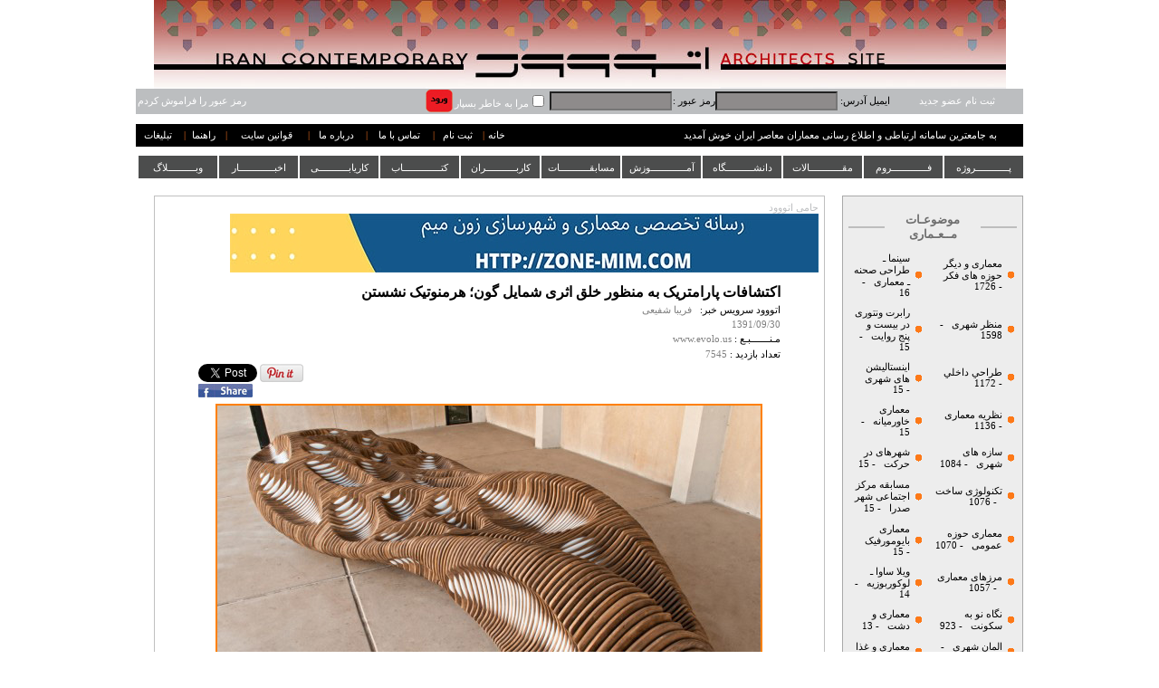

--- FILE ---
content_type: text/html; charset=utf-8
request_url: https://etoood.com/NewsShow.aspx?nw=2692
body_size: 56299
content:

<!DOCTYPE html PUBLIC "-//W3C//DTD XHTML 1.0 Transitional//EN" "http://www.w3.org/TR/xhtml1/DTD/xhtml1-transitional.dtd">
<html xmlns="http://www.w3.org/1999/xhtml">
<head><link href="App_Themes/Main/lightbox.css" type="text/css" rel="stylesheet" /><link href="App_Themes/Main/menu.css" type="text/css" rel="stylesheet" /><link href="App_Themes/Main/StyleSheet.css" type="text/css" rel="stylesheet" /><title>
	سایتِ تحلیلیْ انتقادیِ معماریْ شهرسازی اتووود اکتشافات پارامتریک به منظور خلق اثری شمایل گون؛ هرمنوتیک نشستن
</title>

    <script type="text/javascript" src="JS/Architect.js"></script>

    
           
 <link type="text/css" rel="Stylesheet" href="App_Themes/Main/menu.css" />
    <script type="text/javascript" src="../../JS/Menu/jquery.js"></script>
    <script type="text/javascript" src="JS/Menu/jquery.js"></script>
    <script type="text/javascript" src="../../JS/Menu/jquery-1.7.1.js"></script>
    <script type="text/javascript">
        $.noConflict();
        jQuery(document).ready(function() {
            jQuery("ul#topnav li").hover(function() { //Hover over event on list item
                jQuery(this).css({ 'background': '#FE4D01' }); //Add background color + image on hovered list item
                jQuery(this).find("span").show(); //Show the subnav
            }, function() { //on hover out...
                jQuery(this).css({ 'background': '#4C4D4D' }); //Ditch the background
                jQuery(this).find("span").hide(); //Hide the subnav
            });
        });
    </script>




<link href="App_Themes/Main/lightbox.css" type="text/css" rel="stylesheet" /><link href="App_Themes/Main/menu.css" type="text/css" rel="stylesheet" /><link href="App_Themes/Main/StyleSheet.css" type="text/css" rel="stylesheet" /></head>
<body>
    <center>
        <form method="post" action="./NewsShow.aspx?nw=2692" onsubmit="javascript:return WebForm_OnSubmit();" id="form1">
<div class="aspNetHidden">
<input type="hidden" name="__EVENTTARGET" id="__EVENTTARGET" value="" />
<input type="hidden" name="__EVENTARGUMENT" id="__EVENTARGUMENT" value="" />
<input type="hidden" name="__VIEWSTATE" id="__VIEWSTATE" value="/[base64]/[base64]/U3ViPTUfBAUPVXJiYW4gTGFuZHNjYXBlZGQCAg9kFgYCAw8PFgQfAwUVfi9OZXdzTGlzdC5hc3B4P1N1Yj0xHwQFFdi32LHYp9it2Yog2K/Yp9iu2YTZimRkAgQPFQEEMTE3MmQCBQ8PFgQfAwUVfi9OZXdzTGlzdC5hc3B4P1N1Yj0xHwQFEEludG9yaXJvciBEZXNpZ25kZAIDD2QWBgIDDw8WBB8DBRZ+L05ld3NMaXN0LmFzcHg/[base64]/U3ViPTI0HwQFGdmF2LHYstmH2KfbjCDZhdi52YXYp9ix24xkZAIEDxUBBDEwNTdkAgUPDxYEHwMFFn4vTmV3c0xpc3QuYXNweD9TdWI9MjQfBAUaQm91bmRhcmllcyBvZiBBcmNoaXRlY3R1cmVkZAIID2QWBgIDDw8WBB8DBRZ+L05ld3NMaXN0LmFzcHg/U3ViPTE4HwQFHdmG2q/[base64]/YsdmGIGRkAgQPFQEDNzc2ZAIFDw8WBB8DBRZ+L05ld3NMaXN0LmFzcHg/[base64]/[base64]/U3ViPTgxHwQFFdii24zZhtiv2Ycg2q/Ysdin24zbjGRkAgQPFQEDNjc0ZAIFDw8WBB8DBRZ+L05ld3NMaXN0LmFzcHg/[base64]/U3ViPTIyHwQFM9io2LHZhtin2YXZhyDYsduM2LLbjCDYtNmH2LHbjCDZiCDZhdmG2LfZgtmHINin24zbjGRkAgQPFQEDNjI3ZAIFDw8WBB8DBRZ+L05ld3NMaXN0LmFzcHg/[base64]/U3ViPTMwHwQFFdi32LHYp9it24wg2LXZhti52KrbjGRkAgQPFQEDNTgyZAIFDw8WBB8DBRZ+L05ld3NMaXN0LmFzcHg/[base64]/U3ViPTM3HwQFG9mF2YbYqtmC2K/Yp9mGINmF2LnZhdin2LHbjGRkAgQPFQEDNTYwZAIFDw8WBB8DBRZ+L05ld3NMaXN0LmFzcHg/U3ViPTM3HwQFFUFyY2hpdGVjdHVyZSBDcml0aWNzIGRkAhgPZBYGAgMPDxYEHwMFFn4vTmV3c0xpc3QuYXNweD9TdWI9MTEfBAUe2YXYudmF2KfYsduMINi02YXYp9uM2YQg2q/[base64]/U3ViPTQwHwQFHEFyY2hpdGVjdHVyZSBvZiBEZXZlbG9wbWVudCBkZAIbD2QWBgIDDw8WBB8DBRV+L05ld3NMaXN0LmFzcHg/U3ViPTkfBAUY2KjYp9iyINiy2YbYr9mHINiz2KfYstuMZGQCBA8VAQM0OTdkAgUPDxYEHwMFFX4vTmV3c0xpc3QuYXNweD9TdWI9OR8EBQwgcmVzdG9yYXRpb25kZAIcD2QWBgIDDw8WBB8DBRZ+L05ld3NMaXN0LmFzcHg/U3ViPTY1HwQFGNmH2YbYsSDZhdiv2LHZhtuM2LPYqtuMIGRkAgQPFQEDNDM3ZAIFDw8WBB8DBRZ+L05ld3NMaXN0LmFzcHg/U3ViPTY1HwQFDU1vZGVybmlzdCBBcnRkZAIdD2QWBgIDDw8WBB8DBRZ+L05ld3NMaXN0LmFzcHg/U3ViPTEyHwQFG9mF2LnZhdin2LHbjCDbjNin2K/Zhdin2YbbjGRkAgQPFQEDMzkzZAIFDw8WBB8DBRZ+L05ld3NMaXN0LmFzcHg/[base64]/U3ViPTE1HwQFE9mF2LnZhdin2LHbjCDYs9io2LJkZAIEDxUBAzM4NmQCBQ8PFgQfAwUWfi9OZXdzTGlzdC5hc3B4P1N1Yj0xNR8EBRJHcmVlbiBBcmNoaXRlY3R1cmVkZAIgD2QWBgIDDw8WBB8DBRZ+L05ld3NMaXN0LmFzcHg/U3ViPTI4HwQFG9iq2LrbjNuM2LHYp9iqINin2YLZhNuM2YXbjGRkAgQPFQEDMzc2ZAIFDw8WBB8DBRZ+L05ld3NMaXN0LmFzcHg/U3ViPTI4HwQFDkNsaW1hdGUgQ2hhbmdlZGQCIQ9kFgYCAw8PFgQfAwUWfi9OZXdzTGlzdC5hc3B4P1N1Yj0xNh8EBRfZhdi52YXYp9ix24wg2KfYsdiy2KfZhmRkAgQPFQEDMzY1ZAIFDw8WBB8DBRZ+L05ld3NMaXN0LmFzcHg/U3ViPTE2HwQFFUVjb25vbWljIEFyY2hpdGVjdHVyZWRkAiIPZBYGAgMPDxYEHwMFFn4vTmV3c0xpc3QuYXNweD9TdWI9NDMfBAUl2KrYsdin2LTZhyDZh9in24wg2qnYp9mG2LPZvtqG2YjYp9mEIGRkAgQPFQEDMzU5ZAIFDw8WBB8DBRZ+L05ld3NMaXN0LmFzcHg/[base64]/[base64]/U3ViPTMyHwQFGtio2K/[base64]/U3ViPTExMR8EBRVDcml0aWNhbCBBcmNoaXRlY3R1cmVkZAIuD2QWBgIDDw8WBB8DBRd+L05ld3NMaXN0LmFzcHg/U3ViPTE2Mh8EBRXYp9mC2KrYtdin2K/[base64]/U3ViPTYyHwQFGUZlbWluaXNtIGFuZCBBcmNoaXRlY3R1cmVkZAIxD2QWBgIDDw8WBB8DBRZ+L05ld3NMaXN0LmFzcHg/U3ViPTgzHwQFEtmB2LbYp9uMINmF2YbZgduMIGRkAgQPFQEDMjU1ZAIFDw8WBB8DBRZ+L05ld3NMaXN0LmFzcHg/[base64]/U3ViPTIwHwQFGtmF2LPaqdmGINit2YjZhdmHINi02YfYsduMZGQCBA8VAQMyMzdkAgUPDxYEHwMFFn4vTmV3c0xpc3QuYXNweD9TdWI9MjAfBAUOU3VidXJiYW4gSG91c2VkZAI0D2QWBgIDDw8WBB8DBRZ+L05ld3NMaXN0LmFzcHg/U3ViPTE0HwQFGNmF2LnZhdin2LHbjCDZh9in24wg2KraqWRkAgQPFQEDMjM1ZAIFDw8WBB8DBRZ+L05ld3NMaXN0LmFzcHg/U3ViPTE0HwQFE0hpLVRlYyBBcmNoaXRlY3R1cmVkZAI1D2QWBgIDDw8WBB8DBRZ+L05ld3NMaXN0LmFzcHg/[base64]/U3ViPTgyHwQFEEZ1cm5pdHVyZSBEZXNpZ25kZAI5D2QWBgIDDw8WBB8DBRd+L05ld3NMaXN0LmFzcHg/[base64]/U3ViPTE4Mx8EBRVJbnRlcmlvciBBcmNoaXRlY3R1cmVkZAI7D2QWBgIDDw8WBB8DBRd+L05ld3NMaXN0LmFzcHg/[base64]/U3ViPTYzHwQFFUphcGFuZXNlIGFyY2hpdGVjdHVyZWRkAj0PZBYGAgMPDxYEHwMFFX4vTmV3c0xpc3QuYXNweD9TdWI9Mx8EBRfZhdiz2qnZhiDYsdmI2LPYqtin24zbjGRkAgQPFQEDMTgxZAIFDw8WBB8DBRV+L05ld3NMaXN0LmFzcHg/U3ViPTMfBAULUnVyYWwgSG91c2VkZAI+D2QWBgIDDw8WBB8DBRZ+L05ld3NMaXN0LmFzcHg/[base64]/[base64]/ZgdiqINmIINqv2YggZGQCBA8VAQMxNjVkAgUPDxYEHwMFFn4vTmV3c0xpc3QuYXNweD9TdWI9NDgfBAUQQXJ0IG9mIERpYWxvZ3VlIGRkAkIPZBYGAgMPDxYEHwMFFn4vTmV3c0xpc3QuYXNweD9TdWI9NTYfBAUY2KjZhNmG2K/[base64]/[base64]/[base64]/U3ViPTIzMx8EBRXZjkFzaWFuIEFyY2hpdGVjdHVyZSBkZAJHD2QWBgIDDw8WBB8DBRd+L05ld3NMaXN0LmFzcHg/[base64]/U3ViPTYxHwQFFkFyY2hpdGVjdHVyZSBpbiBDaGluYSBkZAJJD2QWBgIDDw8WBB8DBRd+L05ld3NMaXN0LmFzcHg/U3ViPTIyNx8EBRjZhdi52YXYp9ix24wg2KfYsdmI2b7YpyBkZAIEDxUBAjk3ZAIFDw8WBB8DBRd+L05ld3NMaXN0LmFzcHg/U3ViPTIyNx8EBRVFdXJvcGVhbiBBcmNoaXRlY3R1cmVkZAJKD2QWBgIDDw8WBB8DBRZ+L05ld3NMaXN0LmFzcHg/[base64]/ZgdiqINmIINqv2Ygg2KjYpyDZhdix2q9kZAIEDxUBAjgxZAIFDw8WBB8DBRZ+L05ld3NMaXN0LmFzcHg/[base64]/[base64]/bjNis24zYqtin2YRkZAIEDxUBAjc1ZAIFDw8WBB8DBRZ+L05ld3NMaXN0LmFzcHg/[base64]/U3ViPTE3OR8EBRvZhdi52YXYp9ix24wg2Ygg2YbZgtin2LTbjCBkZAIEDxUBAjYxZAIFDw8WBB8DBRd+L05ld3NMaXN0LmFzcHg/U3ViPTE3OR8EBRlBcmNoaXRlY3R1cmUgYW5kIFBhaW50aW5nZGQCXA9kFgYCAw8PFgQfAwUXfi9OZXdzTGlzdC5hc3B4P1N1Yj0xMzAfBAUP2b7Yr9in2q/[base64]/U3ViPTE4Nh8EBR9BcmNoaXRlY3R1cmUgYW5kIFBzeWNob2FuYWx5c2lzZGQCXg9kFgYCAw8PFgQfAwUXfi9OZXdzTGlzdC5hc3B4P1N1Yj0yMzgfBAUX2YXYudmF2KfYsduMINmIINix2YbaryBkZAIEDxUBAjU4ZAIFDw8WBB8DBRd+L05ld3NMaXN0LmFzcHg/[base64]/U3ViPTIxNR8EBQxBbnRocm9wb2NlbmVkZAJhD2QWBgIDDw8WBB8DBRd+L05ld3NMaXN0LmFzcHg/U3ViPTE4Nx8EBSTZhdi52YXYp9ix24wg2Ygg2YfZiNi0INmF2LXZhtmI2LnbjCBkZAIEDxUBAjU1ZAIFDw8WBB8DBRd+L05ld3NMaXN0LmFzcHg/[base64]/YqNuM2KfYqiBkZAIEDxUBAjU1ZAIFDw8WBB8DBRd+L05ld3NMaXN0LmFzcHg/U3ViPTE4MR8EBRtBcmNoaXRlY3R1cmUgYW5kIExpdGVyYXR1cmVkZAJkD2QWBgIDDw8WBB8DBRd+L05ld3NMaXN0LmFzcHg/U3ViPTIzMR8EBRXZhdi52YXYp9ix24wg2Ygg2KLYqCBkZAIEDxUBAjU0ZAIFDw8WBB8DBRd+L05ld3NMaXN0LmFzcHg/[base64]/U3ViPTEyNh8EBRtDb25zdHJ1Y3RpdmlzdCBhcmNoaXRlY3R1cmVkZAJmD2QWBgIDDw8WBB8DBRd+L05ld3NMaXN0LmFzcHg/[base64]/[base64]/U3ViPTE3Nx8EBRVBcmNoaXRlY3R1cmUgYW5kIEdhbWVkZAJqD2QWBgIDDw8WBB8DBRd+L05ld3NMaXN0LmFzcHg/U3ViPTE4OR8EBVHYt9ix2KfYrduMINiv2LEg2YjYtti524zYqiDZvtmG2K/ZhduM2qkg2KjZhyDYsdmI2KfbjNiqINii2YTbjNizINix2KfYs9iq2YjYsdmGICBkZAIEDxUBAjQ1ZAIFDw8WBB8DBRd+L05ld3NMaXN0LmFzcHg/[base64]/U3ViPTEwNR8EBR7Yr9ix2q/YsNi02Kog2LLYp9mH2Kcg2K3Yr9uM2K9kZAIEDxUBAjM1ZAIFDw8WBB8DBRd+L05ld3NMaXN0LmFzcHg/U3ViPTEwNR8EBRJaYWhhIEhhZGlkJ3MgZGVhdGhkZAJuD2QWBgIDDw8WBB8DBRZ+L05ld3NMaXN0LmFzcHg/[base64]/[base64]/[base64]/U3ViPTkxHwQFGtin2qnYs9m+2Ygg2YXbjNmE2KfZhiAyMDE1ZGQCBA8VAQIyOGQCBQ8PFgQfAwUWfi9OZXdzTGlzdC5hc3B4P1N1Yj05MR8EBQ8yMDE1IE1pbGFuIEV4cG9kZAJ1D2QWBgIDDw8WBB8DBRd+L05ld3NMaXN0LmFzcHg/U3ViPTIzNR8EBRfZhdi52YXYp9ix24wg2Ygg2qnZiNmHIGRkAgQPFQECMjdkAgUPDxYEHwMFF34vTmV3c0xpc3QuYXNweD9TdWI9MjM1HwQFGU1vdW50YWluIGFuZCBBcmNoaXRlY3R1cmVkZAJ2D2QWBgIDDw8WBB8DBRd+L05ld3NMaXN0LmFzcHg/U3ViPTI0OR8EBRjYt9ix2KfYrduMINis2LLbjNuM2KfYqiBkZAIEDxUBAjI3ZAIFDw8WBB8DBRd+L05ld3NMaXN0LmFzcHg/[base64]/[base64]/U3ViPTEwNh8EBTvYstin2YfYpyDYrdiv24zYryDYp9iyINmG2q/Yp9mHINmF2LnZhdin2LHYp9mGINin24zYsdin2YbbjGRkAgQPFQECMjFkAgUPDxYEHwMFF34vTmV3c0xpc3QuYXNweD9TdWI9MTA2HwQFH1phaGEgSGFkaWQgLSBJcmFuaWFuIEFyY2hpdGVjdHNkZAJ7D2QWBgIDDw8WBB8DBRd+L05ld3NMaXN0LmFzcHg/U3ViPTI0Nh8EBRvZhdi52YXYp9ix24wg2Ygg2KLYs9mF2KfZhiBkZAIEDxUBAjIxZAIFDw8WBB8DBRd+L05ld3NMaXN0LmFzcHg/U3ViPTI0Nh8EBRBTa3kgQXJjaGl0ZWN0dXJlZGQCfA9kFgYCAw8PFgQfAwUXfi9OZXdzTGlzdC5hc3B4P1N1Yj0xMTUfBAVY2LLZhtin2YbZkCDZhdi52YXYp9ix2ZAg2KfbjNix2KfZhtuMINmIINiz2YLZgSDYtNuM2LTZhyDYp9uMINiv2LEg2YbZiNiy2K/ZhyDYsdmI2KfbjNiqIGRkAgQPFQECMjBkAgUPDxYEHwMFF34vTmV3c0xpc3QuYXNweD9TdWI9MTE1HwQFAS5kZAJ9D2QWBgIDDw8WBB8DBRd+L05ld3NMaXN0LmFzcHg/U3ViPTE0NR8EBRLZgdix2YfZhtqvINmG2YHYqiBkZAIEDxUBAjE5ZAIFDw8WBB8DBRd+L05ld3NMaXN0LmFzcHg/[base64]/D2QWBgIDDw8WBB8DBRd+L05ld3NMaXN0LmFzcHg/U3ViPTIxNh8EBWDYtNin2YbYstiv2Ycg2qnYqtin2Kgg2KjYsdin24wg2YjYsdmI2K8g2KjZhyDYrNmH2KfZhiDYp9mQ24wg2KLbjCDZiCDYudi12LEg2KLZhtiq2LHZiNm+2YjYs9uM2YZkZAIEDxUBAjE5ZAIFDw8WBB8DBRd+L05ld3NMaXN0LmFzcHg/U3ViPTIxNh8EBRRBSSBhbiBBIEFudGhyb3BvY2VuZWRkAoABD2QWBgIDDw8WBB8DBRd+L05ld3NMaXN0LmFzcHg/U3ViPTIwNB8EBR7Zvtiv2Kfar9mI2pjbjCDYp9mG2KrZgtin2K/bjCBkZAIEDxUBAjE5ZAIFDw8WBB8DBRd+L05ld3NMaXN0LmFzcHg/U3ViPTIwNB8EBRFDcml0aWNhbCBQZWRhZ29neWRkAoEBD2QWBgIDDw8WBB8DBRd+L05ld3NMaXN0LmFzcHg/[base64]/bjNizINmI24zYqtix2KdkZAIEDxUBAjE4ZAIFDw8WBB8DBRZ+L05ld3NMaXN0LmFzcHg/U3ViPTk1HwQFDFZpdHJhIENhbXB1c2RkAoMBD2QWBgIDDw8WBB8DBRd+L05ld3NMaXN0LmFzcHg/U3ViPTExNx8EBSkyMCDYqNmG2Kcg2qnZhyDZh9ix2q/YsiDYs9in2K7YqtmHINmG2LTYr2RkAgQPFQECMTdkAgUPDxYEHwMFF34vTmV3c0xpc3QuYXNweD9TdWI9MTE3HwQFEFVuYnVsaXQgUHJvamVjdHNkZAKEAQ9kFgYCAw8PFgQfAwUXfi9OZXdzTGlzdC5hc3B4P1N1Yj0xMjAfBAU82qnYp9ix2q/Yp9mH2ZIg2YXYs9in2KjZgtmHINmC2YjYp9mFINin2YTYr9uM2YYg2LTbjNix2KfYstuMZGQCBA8VAQIxNmQCBQ8PFgQfAwUXfi9OZXdzTGlzdC5hc3B4P1N1Yj0xMjAfBAUBLmRkAoUBD2QWBgIDDw8WBB8DBRd+L05ld3NMaXN0LmFzcHg/[base64]/U3ViPTI0Nx8EBRJVcmJhbiBJbnN0YWxsYXRpb25kZAKIAQ9kFgYCAw8PFgQfAwUXfi9OZXdzTGlzdC5hc3B4P1N1Yj0yNjQfBAUg2YXYudmF2KfYsduMINiu2KfZiNix2YXbjNin2YbZhyBkZAIEDxUBAjE1ZAIFDw8WBB8DBRd+L05ld3NMaXN0LmFzcHg/U3ViPTI2NB8EBRhNaWRkbGUgZWFzdCBBcmNoaXRlY3R1cmVkZAKJAQ9kFgYCAw8PFgQfAwUXfi9OZXdzTGlzdC5hc3B4P1N1Yj0xMDIfBAUa2LTZh9ix2YfYp9uMINiv2LEg2K3Ysdqp2KpkZAIEDxUBAjE1ZAIFDw8WBB8DBRd+L05ld3NMaXN0LmFzcHg/[base64]/[base64]/[base64]/[base64]/U3ViPTE3NR8EBQkgUGFyYXNpdGVkZAKQAQ9kFgYCAw8PFgQfAwUXfi9OZXdzTGlzdC5hc3B4P1N1Yj0yNDEfBAUX2YXYudmF2KfYsduMINmIINis2YbaryBkZAIEDxUBAjExZAIFDw8WBB8DBRd+L05ld3NMaXN0LmFzcHg/U3ViPTI0MR8EBRR3YXIgYW5kIGFyY2hpdGVjdHVyZWRkApEBD2QWBgIDDw8WBB8DBRd+L05ld3NMaXN0LmFzcHg/[base64]/U3ViPTEyNB8EBRRSZWFkaW5nIEFyY2hpdGVjdHVyZWRkApMBD2QWBgIDDw8WBB8DBRd+L05ld3NMaXN0LmFzcHg/U3ViPTEzMx8EBU3Yr9mHINm+2LHZiNqY2Ycg2qnZhdiq2LEg2LTZhtin2K7YqtmHINi02K/[base64]/[base64]/U3ViPTg3HwQFJNiv2LHYsyDar9mB2KrYp9ix2YfYp9uMINin2KrZiNmI2YjYr2RkAgQPFQECMTBkAgUPDxYEHwMFFn4vTmV3c0xpc3QuYXNweD9TdWI9ODcfBAUBLmRkApgBD2QWBgIDDw8WBB8DBRd+L05ld3NMaXN0LmFzcHg/[base64]/[base64]/U3ViPTE2NB8EBU/Zhdiz2KfYqNmC2Ycg2K/Yp9mG2LTYrNmI24zbjCDYp9iq2YjZiNmI2K8g2YAg2K/ZiNix2K/ZiNmFLiDZhdiz2KfYqNmC2Ycg2K/ZiNmFZGQCBA8VAQE5ZAIFDw8WBB8DBRd+L05ld3NMaXN0LmFzcHg/U3ViPTE2NB8EBR5FdG9vb2QgQ29tcGV0aXRpb24uU2Vjb25kIFRlcm1kZAKeAQ9kFgYCAw8PFgQfAwUXfi9OZXdzTGlzdC5hc3B4P1N1Yj0yMjEfBAU02K/ZhyDYstmGINio2LHYqtixINiq2KfYsduM2K4g2YXYudmF2KfYsduMINmF2K/YsdmGIGRkAgQPFQEBOWQCBQ8PFgQfAwUXfi9OZXdzTGlzdC5hc3B4P1N1Yj0yMjEfBAU0VGhlIDEwIE1vc3QgT3Zlcmxvb2tlZCBXb21lbiBpbiBBcmNoaXRlY3R1cmUgSGlzdG9yeWRkAp8BD2QWBgIDDw8WBB8DBRZ+L05ld3NMaXN0LmFzcHg/[base64]/U3ViPTY4HwQFGFBlcnNlcG9saXMgQXJjaGl0ZWN0dXJlIGRkAqEBD2QWBgIDDw8WBB8DBRd+L05ld3NMaXN0LmFzcHg/U3ViPTEyNx8EBSLYtNmH2LHYs9in2LLbjCDaqdmI2obaqSDZhdmC24zYp9izZGQCBA8VAQE4ZAIFDw8WBB8DBRd+L05ld3NMaXN0LmFzcHg/U3ViPTEyNx8EBRRTbWFsbCBTY2FsZSBVcmJhbmlzbWRkAqIBD2QWBgIDDw8WBB8DBRd+L05ld3NMaXN0LmFzcHg/[base64]/U3ViPTE2Nh8EBSZBbGljZSBSYXdzdGhvcm4gYW5kIENoYXJsb3R0ZSBQZXJyaWFuZGRkAqQBD2QWBgIDDw8WBB8DBRd+L05ld3NMaXN0LmFzcHg/U3ViPTE2Nx8EBVDZhdiz2KfYqNmC2Ycg2K/Yp9mG2LTYrNmI24zbjCDYp9iq2YjZiNmI2K8g2YAg2K/ZiNix2K/[base64]/U3ViPTE2NR8EBUDYt9ix2KfYrduMINmIINi22KfbjNi52KfYqiDYqNmHINix2YjYp9uMINii2YTbjNizINix2KfYs9iq2YjYsdmGZGQCBA8VAQE3ZAIFDw8WBB8DBRd+L05ld3NMaXN0LmFzcHg/U3ViPTE2NR8EBSBEZXNpZ24gYW5kIFdhc3RlLUFsaWNlIFJhd3N0aG9ybmRkAqgBD2QWBgIDDw8WBB8DBRd+L05ld3NMaXN0LmFzcHg/U3ViPTE0Mh8EBT8g2LHYr9mE2YEg2LTbjNmG2K/[base64]/U3ViPTE3OB8EBUDar9mI2YbYqtinINin2LTYqtmE2LLZhCDYqNmHINix2YjYp9uM2Kog2KLZhNuM2LMg2LHYp9iz2KrZiNix2YYgZGQCBA8VAQE3ZAIFDw8WBB8DBRd+L05ld3NMaXN0LmFzcHg/[base64]/[base64]/[base64]/U3ViPTEzMR8EBR9BbHZhciBBYWx0byBhbmQgQWxpY2UgUmF3c3Rob3JuZGQCsQEPZBYGAgMPDxYEHwMFF34vTmV3c0xpc3QuYXNweD9TdWI9MTQ2HwQFO9mH2LTYqiDaqdmI2KrYp9mHINmG2YjYtNiq2Ycg2K/YsSDZhdmI2LHYryDZvtmI2b7ZiNmE24zYs9mFZGQCBA8VAQE3ZAIFDw8WBB8DBRd+L05ld3NMaXN0LmFzcHg/U3ViPTE0Nh8EBQhQb3B1bGlzbWRkArIBD2QWBgIDDw8WBB8DBRd+L05ld3NMaXN0LmFzcHg/[base64]/[base64]/[base64]/[base64]/[base64]/[base64]/[base64]/U3ViPTcxHwQFFNmF2LnZhdin2LHbjCDZhdi12LEgZGQCBA8VAQE3ZAIFDw8WBB8DBRZ+L05ld3NMaXN0LmFzcHg/[base64]/U3ViPTEzNR8EBTHYtdivINmIINio24zYs9iqINmIINuM2qkg2KrYudix24zZgSDZhdi52YXYp9ix24wgZGQCBA8VAQE2ZAIFDw8WBB8DBRd+L05ld3NMaXN0LmFzcHg/[base64]/ZhtivZGQCBA8VAQE2ZAIFDw8WBB8DBRd+L05ld3NMaXN0LmFzcHg/U3ViPTExOR8EBSBVbmJ1aWx0IFByb2plY3RzIG9mIExlIENvcmJ1c2llcmRkAsQBD2QWBgIDDw8WBB8DBRd+L05ld3NMaXN0LmFzcHg/[base64]/[base64]/[base64]/ZhyDZvtix2LPYtCDYp9iyINiv2Ygg2YXYudmF2KfYsSBkZAIEDxUBATZkAgUPDxYEHwMFF34vTmV3c0xpc3QuYXNweD9TdWI9MjYwHwQFHlRlbiBRdWVzdGlvbnMuIFR3byBBcmNoaXRlY3RzIGRkAskBD2QWBgIDDw8WBB8DBRd+L05ld3NMaXN0LmFzcHg/[base64]/U3ViPTI1Nx8EBQZDeWJvcmdkZALLAQ9kFgYCAw8PFgQfAwUXfi9OZXdzTGlzdC5hc3B4P1N1Yj0yNTUfBAUe2YXYudmF2KfYsduMINin2LPYqtix2KfZhNuM2KcgZGQCBA8VAQE1ZAIFDw8WBB8DBRd+L05ld3NMaXN0LmFzcHg/U3ViPTI1NR8EBRlhcmNoaXRlY3R1cmUgb2YgQVVTVFJBTElBZGQCzAEPZBYGAgMPDxYEHwMFF34vTmV3c0xpc3QuYXNweD9TdWI9MTY5HwQFYtiq2YbYp9mC2LYg2YfYp9mI2b7bjNqG24zYr9qv24wg2YfYpzrYqtim2YjYsduM2YfYp9uMINm+24zahtuM2K/ar9uM2ZAg2YjZhtiq2YjYsduMINmI2KzbjNqp2YjYqNiyZGQCBA8VAQE1ZAIFDw8WBB8DBRd+L05ld3NMaXN0LmFzcHg/U3ViPTE2OR8EBR1jb21wbGV4aXR5LXZlbnR1cmkgYW5kIGphY29ic2RkAs0BD2QWBgIDDw8WBB8DBRd+L05ld3NMaXN0LmFzcHg/U3ViPTIyNh8EBRjYp9qp2YbbjCDYp9iz2KrZiNiv24zZiCBkZAIEDxUBATVkAgUPDxYEHwMFF34vTmV3c0xpc3QuYXNweD9TdWI9MjI2HwQFDEFjbmUgU3R1ZGlvc2RkAs4BD2QWBgIDDw8WBB8DBRd+L05ld3NMaXN0LmFzcHg/U3ViPTIyOR8EBTDar9iy2KfYsdi0INmB2LHYp9mG2LPZiNuM2ZAg2YjYsyDYp9mG2K/Ysdiz2YjZhiBkZAIEDxUBATVkAgUPDxYEHwMFF34vTmV3c0xpc3QuYXNweD9TdWI9MjI5HwQFIVRoZSBGcmVuY2ggRGlzcGF0Y2guIFdlcyBBbmRlcnNvbmRkAs8BD2QWBgIDDw8WBB8DBRd+L05ld3NMaXN0LmFzcHg/[base64]/ZhyDYsdmI2KfbjNiqZGQCBA8VAQE1ZAIFDw8WBB8DBRd+L05ld3NMaXN0LmFzcHg/[base64]/[base64]/[base64]/ZkiDYotio2LLYsdmI2LFkZAIEDxUBATRkAgUPDxYEHwMFFn4vTmV3c0xpc3QuYXNweD9TdWI9NjQfBAUQRXRvb29kIE9ic2VydmVyIGRkAtUBD2QWBgIDDw8WBB8DBRd+L05ld3NMaXN0LmFzcHg/[base64]/U3ViPTIyOB8EBRnYp9qp2LPZvtmI24wg2K/YqNuMLiAyMDIwZGQCBA8VAQE0ZAIFDw8WBB8DBRd+L05ld3NMaXN0LmFzcHg/[base64]/U3ViPTE5Nx8EBSJVdG9waWFuIFZpc2lvbi0gUnVzc2lhbiBSZXZvbHV0aW9uZGQC2QEPZBYGAgMPDxYEHwMFF34vTmV3c0xpc3QuYXNweD9TdWI9MTcwHwQFRdmB2LHYp9uM2YbYryDYrtmE2KfZgtuM2Kog2obZh9in2LEg2b7bjNi02q/[base64]/[base64]/[base64]/[base64]/[base64]/YsdmG24zYs9mFINmH24zZvtuMZGQCBA8VAQE0ZAIFDw8WBB8DBRd+L05ld3NMaXN0LmFzcHg/[base64]/U3ViPTI1OR8EBRjYs9in24zYqNix2YHZhduM2YbbjNiz2YVkZAIEDxUBATNkAgUPDxYEHwMFF34vTmV3c0xpc3QuYXNweD9TdWI9MjU5HwQFDUN5YmVyZmVtaW5pc21kZALlAQ9kFgYCAw8PFgQfAwUXfi9OZXdzTGlzdC5hc3B4P1N1Yj0xOTgfBAUx2K/[base64]/Yp9mHINmF2LTYqiDYstmG24wgZGQCBA8VAQEzZAIFDw8WBB8DBRd+L05ld3NMaXN0LmFzcHg/[base64]/U3ViPTIwOB8EBRd0YWtpbmcgYmFjayBvdXIgcHJpdmFjeWRkAugBD2QWBgIDDw8WBB8DBRd+L05ld3NMaXN0LmFzcHg/U3ViPTIwOR8EBU/amNin2YYg2KjZiNiv2LHbjNin2LHYmyDYtNmB2KfZgduM2KrYjCDYp9io2KrYsNin2YQg2Ygg2KLZhNmI2K/ar9uMINix2KfYqNi32YcgZGQCBA8VAQEzZAIFDw8WBB8DBRd+L05ld3NMaXN0LmFzcHg/[base64]/YsSDYs9in2K7YqtmHINuMINmB2YTZiNix24zYp9mGINiy2YTYsWRkAgQPFQEBM2QCBQ8PFgQfAwUXfi9OZXdzTGlzdC5hc3B4P1N1Yj0yMjIfBAUcVGhlIEZhdGhlciBvZiBGbG9yaWFuIFplbGxlcmRkAusBD2QWBgIDDw8WBB8DBRd+L05ld3NMaXN0LmFzcHg/[base64]/U3ViPTEwOB8EBSFFdm9sbyBTa3lzY3JhcGVyIENvbXBldGl0aW9uIDIwMTZkZALtAQ9kFgYCAw8PFgQfAwUXfi9OZXdzTGlzdC5hc3B4P1N1Yj0xMjkfBAVC2KLbjNmG2K/ZhyDaqdis2KfYs9iq2J8g2LHZiNin24zYqtuMINin2LIg2LHZiNmE24zZhtqvINin2LPYqtmI2YYgZGQCBA8VAQEzZAIFDw8WBB8DBRd+L05ld3NMaXN0LmFzcHg/[base64]/[base64]/U3ViPTIzMB8EBR3ZgduM2YTZhSDZh9in24wg2KfYqtmI2YjZiNivIGRkAgQPFQEBMmQCBQ8PFgQfAwUXfi9OZXdzTGlzdC5hc3B4P1N1Yj0yMzAfBAUNRXRvb29kIE1vdmllc2RkAvIBD2QWBgIDDw8WBB8DBRd+L05ld3NMaXN0LmFzcHg/U3ViPTIwMx8EBXrbjNmI2KrZiNm+24zYp9mH2KfbjCDYs9uM2KfYsdmHINin24wgLiDZhtuM2qnbjNiq2Kcg2K/Yp9mI2KfZhiDYqNinINii2YbYrNmE2Kcg2K/[base64]/[base64]/U3ViPTE5NR8EBTDYqNix2Kwg2LPbjNqv2LHYp9mFINqG2q/[base64]/U3ViPTE5Nh8EBUTYstuM2LPYqtmSINix24zYp9i22Kog2Ygg2YfZhdio2LPYqtqv24wg2K/YsSDZgdi22KfbjCDYp9i22LfYsdin2LHbjGRkAgQPFQEBMmQCBQ8PFgQfAwUXfi9OZXdzTGlzdC5hc3B4P1N1Yj0xOTYfBAUBLWRkAvcBD2QWBgIDDw8WBB8DBRd+L05ld3NMaXN0LmFzcHg/U3ViPTE3Mh8EBVDZgduM2LMg2KjZiNqp2Iwg2q/[base64]/[base64]/[base64]/YpyBkZAIEDxUBATJkAgUPDxYEHwMFF34vTmV3c0xpc3QuYXNweD9TdWI9MjUzHwQFFFByYWRhIEZhc2hpb24gUnVud2F5ZGQC+wEPZBYGAgMPDxYEHwMFF34vTmV3c0xpc3QuYXNweD9TdWI9MjY1HwQFGdmF2LnZhdin2LHbjCDZiCDaqdmI2K/aqSBkZAIEDxUBATJkAgUPDxYEHwMFF34vTmV3c0xpc3QuYXNweD9TdWI9MjY1HwQFFEFyY2hpdGVjdHVyZSBhbmQgS2lkZGQC/AEPZBYGAgMPDxYEHwMFF34vTmV3c0xpc3QuYXNweD9TdWI9MjY2HwQFJdmF2LfYp9mE2LnYp9iqINm+2LPYp9in2LPYqti52YXYp9ix24xkZAIEDxUBATJkAgUPDxYEHwMFF34vTmV3c0xpc3QuYXNweD9TdWI9MjY2HwQFFFBvc3Rjb2xvbmlhbCBTdHVkaWVzZGQC/[base64]/U3ViPTI3Nx8EBRNCcmF6aWwgQXJjaGl0ZWN0dXJlZGQC/wEPZBYGAgMPDxYEHwMFF34vTmV3c0xpc3QuYXNweD9TdWI9Mjc4HwQFJtmF2LnZhdin2LHbjCDYqNmHINmF2KvYp9io2Ycg2YXZhti42LEgZGQCBA8VAQExZAIFDw8WBB8DBRd+L05ld3NMaXN0LmFzcHg/U3ViPTI3OB8EBRpBcmNoaXRlY3R1cmUgYXMgTGFuZHNjYXBlIGRkAoACD2QWBgIDDw8WBB8DBRd+L05ld3NMaXN0LmFzcHg/[base64]/[base64]/U3ViPTI0Mx8EBQNORlRkZAKDAg9kFgYCAw8PFgQfAwUXfi9OZXdzTGlzdC5hc3B4P1N1Yj0xNzEfBAVG2YHbjNmE2YXZktqv2YHYqtin2LHZh9in24wg2YXYudmF2KfYsduMINmIINm+2K/Yp9qv2YjamNuMINmF2LnZhdin2LHbjGRkAgQPFQEBMWQCBQ8PFgQfAwUXfi9OZXdzTGlzdC5hc3B4P1N1Yj0xNzEfBAUZQXJjaGl0ZWN0dXJlIGFuZCBQZWRhZ29neWRkAoQCD2QWBgIDDw8WBB8DBRd+L05ld3NMaXN0LmFzcHg/[base64]/U3ViPTIxMB8EBR5QZXRlciBFaXNlbm1hbiBCeSBSb2JlcnQgU29tb2xkZAKGAg9kFgYCAw8PFgQfAwUXfi9OZXdzTGlzdC5hc3B4P1N1Yj0xMjgfBAUl2K/[base64]/[base64]/[base64]/RGVzPTE3MB8EBQpBbGRvIFJvc3NpZGQCBg9kFgYCAw8PFgQfAwUXfi9OZXdzTGlzdC5hc3B4P0Rlcz0yNDEfBAUY2KLZhNmB2LHYryDZh9uM2obaqdin2qkgZGQCBA8VAQE1ZAIFDw8WBB8DBRd+L05ld3NMaXN0LmFzcHg/[base64]/[base64]/RGVzPTI1MB8EBQcgaS90aGVlZGQCEQ9kFgYCAw8PFgQfAwUVfi9OZXdzTGlzdC5hc3B4P0Rlcz05HwQFENin2Y8g2KfZhSDYp9mQ24xkZAIEDxUBAjYxZAIFDw8WBB8DBRV+L05ld3NMaXN0LmFzcHg/[base64]/YsduM2KfZhiDZhNin2KjZiNiqINmH2LHZhtin2YbYr9iyZGQCBA8VAQE1ZAIFDw8WBB8DBRd+L05ld3NMaXN0LmFzcHg/RGVzPTE3OB8EBRhBZHJpYW4gTGFiYXV0IEhlcm5hbmRleiBkZAIUD2QWBgIDDw8WBB8DBRd+L05ld3NMaXN0LmFzcHg/RGVzPTIwOR8EBR7Yp9iv2YjYp9ix2K8g2KjYsdiq24zZhtiz2qnbjCBkZAIEDxUBATJkAgUPDxYEHwMFF34vTmV3c0xpc3QuYXNweD9EZXM9MjA5HwQFEEVkd2FyZCBCdXJ0eW5za3lkZAIVD2QWBgIDDw8WBB8DBRd+L05ld3NMaXN0LmFzcHg/[base64]/ZiCDYs9mI2KrZiCDYr9uMINmF2Y/[base64]/[base64]/[base64]/RGVzPTE2Mx8EBQ/[base64]/RGVzPTIfBAULU3RldmVuIEhvbGxkZAIeD2QWBgIDDw8WBB8DBRZ+L05ld3NMaXN0LmFzcHg/[base64]/RGVzPTI0Mh8EBQlzbsO4aGV0dGFkZAIgD2QWBgIDDw8WBB8DBRd+L05ld3NMaXN0LmFzcHg/RGVzPTE3Mx8EBSTYp9iz2YjYp9mE2K8g2YXYqtuM2YjYsiDYp9mI2Ybar9ix2LJkZAIEDxUBATdkAgUPDxYEHwMFF34vTmV3c0xpc3QuYXNweD9EZXM9MTczHwQFFk9zd2FsZCBNYXRoaWFzIFVuZ2VycyBkZAIhD2QWBgIDDw8WBB8DBRd+L05ld3NMaXN0LmFzcHg/RGVzPTE0OB8EBRrYp9iz2YjYqtmE2KfZhtinINio2YjbjNmFIGRkAgQPFQEBNWQCBQ8PFgQfAwUXfi9OZXdzTGlzdC5hc3B4P0Rlcz0xNDgfBAUOIFN2ZXRsYW5hIEJveW1kZAIiD2QWBgIDDw8WBB8DBRZ+L05ld3NMaXN0LmFzcHg/[base64]/[base64]/RGVzPTIwMx8EBQ9BbGljZSBSYXdzdGhvcm5kZAImD2QWBgIDDw8WBB8DBRZ+L05ld3NMaXN0LmFzcHg/RGVzPTk3HwQFE9in2ZDZhSDYp9mQ24wg2K/bjCBkZAIEDxUBAjI1ZAIFDw8WBB8DBRZ+L05ld3NMaXN0LmFzcHg/RGVzPTk3HwQFA01BRGRkAicPZBYGAgMPDxYEHwMFFn4vTmV3c0xpc3QuYXNweD9EZXM9MjcfBAUY2KfZhSDZiNuMINii2LEg2K/[base64]/RGVzPTE3HwQFDUFtYW5kYSBMZXZldGVkZAIpD2QWBgIDDw8WBB8DBRd+L05ld3NMaXN0LmFzcHg/RGVzPTI0Nx8EBRfYp9mI2LHZh9in2YYg2b7Yp9mF2YjaqWRkAgQPFQEBNGQCBQ8PFgQfAwUXfi9OZXdzTGlzdC5hc3B4P0Rlcz0yNDcfBAULT3JoYW4gUGFtdWtkZAIqD2QWBgIDDw8WBB8DBRd+L05ld3NMaXN0LmFzcHg/RGVzPTEwNB8EBQ/[base64]/[base64]/[base64]/[base64]/[base64]/[base64]/RGVzPTE4Mh8EBRNCZW5qYW1pbiBILiBCcmF0dG9uZGQCNQ9kFgYCAw8PFgQfAwUVfi9OZXdzTGlzdC5hc3B4P0Rlcz00HwQFDtio2Yjar9ix2KrZhdmGZGQCBA8VAQExZAIFDw8WBB8DBRV+L05ld3NMaXN0LmFzcHg/[base64]/RGVzPTExOB8EBRjZvtin2KbZiNmE2Ygg2LPZiNmE2LHbjCBkZAIEDxUBATRkAgUPDxYEHwMFF34vTmV3c0xpc3QuYXNweD9EZXM9MTE4HwQFDVBhb2xvIFNvbGVyaSBkZAI4D2QWBgIDDw8WBB8DBRd+L05ld3NMaXN0LmFzcHg/[base64]/RGVzPTgzHwQFFdm+2KfZhCDar9mE2K/YqNix2q/[base64]/RGVzPTEwMx8EBQ9QYXJ2aXogVGFuYXZvbGlkZAI8D2QWBgIDDw8WBB8DBRd+L05ld3NMaXN0LmFzcHg/RGVzPTEyNR8EBRbZvtix24wg2KfZhtiv2LHYs9mI2YYgZGQCBA8VAQEzZAIFDw8WBB8DBRd+L05ld3NMaXN0LmFzcHg/[base64]/RGVzPTMzHwQFDlBldGVyIEVpc2VubWFuZGQCPw9kFgYCAw8PFgQfAwUXfi9OZXdzTGlzdC5hc3B4P0Rlcz0yMjEfBAUS2b7bjNiq2LEg2KjYsdmG2LMgZGQCBA8VAQE1ZAIFDw8WBB8DBRd+L05ld3NMaXN0LmFzcHg/[base64]/ZvtuM2KrYsSDaqdmI2qlkZAIEDxUBAjEwZAIFDw8WBB8DBRZ+L05ld3NMaXN0LmFzcHg/RGVzPTU5HwQFClBldGVyIENvb2tkZAJCD2QWBgIDDw8WBB8DBRd+L05ld3NMaXN0LmFzcHg/RGVzPTEyOB8EBRTZvtuM2LEg2KjZiNix2K/[base64]/ZiNixINii2K/ZiNix2YbZiGRkAgQPFQEBN2QCBQ8PFgQfAwUXfi9OZXdzTGlzdC5hc3B4P0Rlcz0xNDYfBAUSVGhlb2RvciBXLiBBZG9ybm8gZGQCRQ9kFgYCAw8PFgQfAwUWfi9OZXdzTGlzdC5hc3B4P0Rlcz02OR8EBRHYqtin2K/ZiCDYp9mG2K/[base64]/RGVzPTIzMR8EBQ9UYWthbWl0c3UgQXp1bWFkZAJJD2QWBgIDDw8WBB8DBRd+L05ld3NMaXN0LmFzcHg/[base64]/RGVzPTE1MB8EBRvYqtuM2KrZiNizINio2YjYsdqp2YfYp9ix2KpkZAIEDxUBATJkAgUPDxYEHwMFF34vTmV3c0xpc3QuYXNweD9EZXM9MTUwHwQFEFRpdHVzIEJ1cmNraGFyZHRkZAJMD2QWBgIDDw8WBB8DBRd+L05ld3NMaXN0LmFzcHg/RGVzPTE5OB8EBRnYqtuM2YXZiNiq24wg2YXZiNix2KrZj9mGZGQCBA8VAQEyZAIFDw8WBB8DBRd+L05ld3NMaXN0LmFzcHg/[base64]/RGVzPTE1HwQFE0pPU0hVQSBQUklOQ0UtUkFNVVNkZAJPD2QWBgIDDw8WBB8DBRd+L05ld3NMaXN0LmFzcHg/RGVzPTE4OB8EBQ/[base64]/[base64]/RGVzPTg3HwQFGNis2YjYsdis2Ygg2KLar9in2YXYqNmGIGRkAgQPFQEBOGQCBQ8PFgQfAwUWfi9OZXdzTGlzdC5hc3B4P0Rlcz04Nx8EBQ9HaW9yZ2lvIEFnYW1iZW5kZAJUD2QWBgIDDw8WBB8DBRd+L05ld3NMaXN0LmFzcHg/RGVzPTEyNx8EBRbYrNmI2LLZvtmHINiq2LHYp9mG24wgZGQCBA8VAQEyZAIFDw8WBB8DBRd+L05ld3NMaXN0LmFzcHg/RGVzPTEyNx8EBRFHaXVzZXBwZSBUZXJyYWduaWRkAlUPZBYGAgMPDxYEHwMFF34vTmV3c0xpc3QuYXNweD9EZXM9MjQwHwQFGtis2YjZhNuM2Kcg2qnYsduM2LPYqtmI2KcgZGQCBA8VAQEyZAIFDw8WBB8DBRd+L05ld3NMaXN0LmFzcHg/[base64]/RGVzPTE1OB8EBRnYrNuM2YXYsiDYp9iz2KrYsdmE24zZhtqvZGQCBA8VAQExZAIFDw8WBB8DBRd+L05ld3NMaXN0LmFzcHg/RGVzPTE1OB8EBQ5KYW1lcyBTdGlybGluZ2RkAlgPZBYGAgMPDxYEHwMFF34vTmV3c0xpc3QuYXNweD9EZXM9MTQxHwQFFNis24zZhiDYrNuM2qnZiNio2LIgZGQCBA8VAQEyZAIFDw8WBB8DBRd+L05ld3NMaXN0LmFzcHg/[base64]/[base64]/[base64]/RGVzPTIxMR8EBRFKb3JnZSBMdWlzIEJvcmdlc2RkAmAPZBYGAgMPDxYEHwMFF34vTmV3c0xpc3QuYXNweD9EZXM9MTY3HwQFF9iv2KfYsduM2YjYtCDYoti02YjYsduMZGQCBA8VAQExZAIFDw8WBB8DBRd+L05ld3NMaXN0LmFzcHg/RGVzPTE2Nx8EBQ9EYXJpdXNoIEFzaG9vcmlkZAJhD2QWBgIDDw8WBB8DBRd+L05ld3NMaXN0LmFzcHg/RGVzPTIwMR8EBRnYr9in2LHbjNmI2LQg2LTYp9uM2q/Yp9mGZGQCBA8VAQIxM2QCBQ8PFgQfAwUXfi9OZXdzTGlzdC5hc3B4P0Rlcz0yMDEfBAUQZGFyaXVzaCBzaGF5ZWdhbmRkAmIPZBYGAgMPDxYEHwMFFn4vTmV3c0xpc3QuYXNweD9EZXM9MTMfBAUc2K/[base64]/[base64]/RGVzPTE5MR8EBRHYr9uM2YjbjNivINix2Y/bjGRkAgQPFQEBMmQCBQ8PFgQfAwUXfi9OZXdzTGlzdC5hc3B4P0Rlcz0xOTEfBAUJRGF2aWQgUnV5ZGQCZw9kFgYCAw8PFgQfAwUXfi9OZXdzTGlzdC5hc3B4P0Rlcz0xNzQfBAUU2K/bjNmI24zYryDar9uM2LPZhiBkZAIEDxUBATJkAgUPDxYEHwMFF34vTmV3c0xpc3QuYXNweD9EZXM9MTc0HwQFDERhdmlkIEdpc3NlbmRkAmgPZBYGAgMPDxYEHwMFFn4vTmV3c0xpc3QuYXNweD9EZXM9ODEfBAUV2K/bjNmI24zYryDZh9in2LHZiNuMZGQCBA8VAQIyNWQCBQ8PFgQfAwUWfi9OZXdzTGlzdC5hc3B4P0Rlcz04MR8EBQxEYXZpZCBIYXJ2ZXlkZAJpD2QWBgIDDw8WBB8DBRd+L05ld3NMaXN0LmFzcHg/RGVzPTIxMh8EBRXYsdin2KjYsdiqINmG2YjYstuM2qlkZAIEDxUBATJkAgUPDxYEHwMFF34vTmV3c0xpc3QuYXNweD9EZXM9MjEyHwQFDVJvYmVydCBOb3ppY2tkZAJqD2QWBgIDDw8WBB8DBRd+L05ld3NMaXN0LmFzcHg/RGVzPTE4Mx8EBRjYsdin2KjYsdiqINmI2YbYqtmI2LHbjCBkZAIEDxUBAjMyZAIFDw8WBB8DBRd+L05ld3NMaXN0LmFzcHg/RGVzPTE4Mx8EBQ5Sb2JlcnQgVmVudHVyaWRkAmsPZBYGAgMPDxYEHwMFF34vTmV3c0xpc3QuYXNweD9EZXM9MjA1HwQFGtix2Y/Yr9mI2YTZgSDYtNuM2YbYr9mE2LEgZGQCBA8VAQE3ZAIFDw8WBB8DBRd+L05ld3NMaXN0LmFzcHg/RGVzPTIwNR8EBRlSdWRvbHBoIE1pY2hhZWwgU2NoaW5kbGVyZGQCbA9kFgYCAw8PFgQfAwUWfi9OZXdzTGlzdC5hc3B4P0Rlcz04OB8EBRXYsdi22Kcg2K/[base64]/[base64]/RGVzPTM2HwQFFdix24zahtin2LHYryDZhdmQ24zYsWRkAgQPFQEBOGQCBQ8PFgQfAwUWfi9OZXdzTGlzdC5hc3B4P0Rlcz0zNh8EBQxSaWNocmQgTWV5ZXJkZAJwD2QWBgIDDw8WBB8DBRd+L05ld3NMaXN0LmFzcHg/RGVzPTIzMh8EBRnYsduM2obYp9ix2K8g2YbZiNuM2KrYsdinZGQCBA8VAQE3ZAIFDw8WBB8DBRd+L05ld3NMaXN0LmFzcHg/[base64]/RGVzPTE4MR8EBRzYsduM2YbZh9mI2YTYryDZhdin2LHYqtuM2YYgZGQCBA8VAQE1ZAIFDw8WBB8DBRd+L05ld3NMaXN0LmFzcHg/RGVzPTE4MR8EBQ9SZWluaG9sZCBNYXJ0aW5kZAJ0D2QWBgIDDw8WBB8DBRd+L05ld3NMaXN0LmFzcHg/RGVzPTExMB8EBRnYsduM2qnYp9ix2K/ZiCDYqNmI2YHbjNmEZGQCBA8VAQE3ZAIFDw8WBB8DBRd+L05ld3NMaXN0LmFzcHg/RGVzPTExMB8EBQ9SaWNoYXJkbyBCb2ZpbGxkZAJ1D2QWBgIDDw8WBB8DBRV+L05ld3NMaXN0LmFzcHg/RGVzPTMfBAUR2LLYp9mH2Kcg2K3Yr9uM2K9kZAIEDxUBAzE5N2QCBQ8PFgQfAwUVfi9OZXdzTGlzdC5hc3B4P0Rlcz0zHwQFCnphaGEgaGFkaWRkZAJ2D2QWBgIDDw8WBB8DBRd+L05ld3NMaXN0LmFzcHg/RGVzPTE0Mx8EBRnYstuM2q/ZhdmI2YbYryDZgdix2YjbjNivZGQCBA8VAQIxOWQCBQ8PFgQfAwUXfi9OZXdzTGlzdC5hc3B4P0Rlcz0xNDMfBAUNU2lnbXVuZCBGcmV1ZGRkAncPZBYGAgMPDxYEHwMFF34vTmV3c0xpc3QuYXNweD9EZXM9MTM3HwQFFtqY2KfZhiDYqNmI2K/YsduM2KfYsSBkZAIEDxUBAjExZAIFDw8WBB8DBRd+L05ld3NMaXN0LmFzcHg/[base64]/RGVzPTkzHwQFD0phY3F1ZXMgRGVycmlkYWRkAnoPZBYGAgMPDxYEHwMFF34vTmV3c0xpc3QuYXNweD9EZXM9MTAxHwQFEdqY2KfaqSDZhNmI2q/ZiNmBZGQCBA8VAQE0ZAIFDw8WBB8DBRd+L05ld3NMaXN0LmFzcHg/RGVzPTEwMR8EBQ9KYWNxdWVzIExlIEdvZmZkZAJ7D2QWBgIDDw8WBB8DBRd+L05ld3NMaXN0LmFzcHg/RGVzPTE0MB8EBRDamNuM2YQg2K/ZhNmI2LIgZGQCBA8VAQIzNGQCBQ8PFgQfAwUXfi9OZXdzTGlzdC5hc3B4P0Rlcz0xNDAfBAUOR2lsbGVzIERlbGV1emVkZAJ8D2QWBgIDDw8WBB8DBRd+L05ld3NMaXN0LmFzcHg/[base64]/[base64]/RGVzPTE2MB8EBQVTQU5BQWRkAoABD2QWBgIDDw8WBB8DBRV+L05ld3NMaXN0LmFzcHg/RGVzPTgfBAUj2LPYp9mG2KrbjNin2q/ZiCDaqdin2YTYp9iq2LHYp9mI2KdkZAIEDxUBAjE0ZAIFDw8WBB8DBRV+L05ld3NMaXN0LmFzcHg/RGVzPTgfBAUSU2FudGlhZ28gQ2FsYXRyYXZhZGQCgQEPZBYGAgMPDxYEHwMFF34vTmV3c0xpc3QuYXNweD9EZXM9MTU3HwQFFdiz2K/[base64]/bjNmIZGQCBA8VAQE5ZAIFDw8WBB8DBRZ+L05ld3NMaXN0LmFzcHg/[base64]/RGVzPTIyNR8EBRfYs9mI2LLYp9mGINiz2KfZhtiq2Kfar2RkAgQPFQECMTBkAgUPDxYEHwMFF34vTmV3c0xpc3QuYXNweD9EZXM9MjI1HwQFDFN1c2FuIFNvbnRhZ2RkAoYBD2QWBgIDDw8WBB8DBRd+L05ld3NMaXN0LmFzcHg/[base64]/RGVzPTI0OR8EBQ5jaHliaWsga3Jpc3RvZmRkAogBD2QWBgIDDw8WBB8DBRZ+L05ld3NMaXN0LmFzcHg/RGVzPTIyHwQFEdi024zar9ix2Ygg2KjYp9mGZGQCBA8VAQIzNGQCBQ8PFgQfAwUWfi9OZXdzTGlzdC5hc3B4P0Rlcz0yMh8EBQtTaGlnZXJ1IEJhbmRkAokBD2QWBgIDDw8WBB8DBRd+L05ld3NMaXN0LmFzcHg/RGVzPTEyOR8EBSzYudio2K/[base64]/[base64]/RGVzPTE1NR8EBQlGcmVpIE90dG9kZAKOAQ9kFgYCAw8PFgQfAwUXfi9OZXdzTGlzdC5hc3B4P0Rlcz0yMjIfBAUY2YHYsdiv2Kcg2qnZiNmE2KfYqtin2YYgZGQCBA8VAQEyZAIFDw8WBB8DBRd+L05ld3NMaXN0LmFzcHg/RGVzPTIyMh8EBQ1GZXJkYSBLb2xhdGFuZGQCjwEPZBYGAgMPDxYEHwMFF34vTmV3c0xpc3QuYXNweD9EZXM9MjA2HwQFGtmB2LHYr9ix24zaqSDYrNuM2YXYs9mI2YYgZGQCBA8VAQE0ZAIFDw8WBB8DBRd+L05ld3NMaXN0LmFzcHg/[base64]/RGVzPTY3HwQFF9mB2YXbjNmH24zaqdmIINmF2KfaqduMZGQCBA8VAQE0ZAIFDw8WBB8DBRZ+L05ld3NMaXN0LmFzcHg/RGVzPTY3HwQFDWZ1bWloaWtvIG1ha2lkZAKSAQ9kFgYCAw8PFgQfAwUWfi9OZXdzTGlzdC5hc3B4P0Rlcz0zMB8EBRPZgduM2YTbjNm+INis2YbYs9mGZGQCBA8VAQE3ZAIFDw8WBB8DBRZ+L05ld3NMaXN0LmFzcHg/[base64]/RGVzPTE5Mh8EBRpHYXlhdHJpIENoYWtyYXZvcnR5IFNwaXZha2RkApUBD2QWBgIDDw8WBB8DBRZ+L05ld3NMaXN0LmFzcHg/[base64]/[base64]/RGVzPTQ2HwQFD9mE2KjYsyDZiNmI2K/YsmRkAgQPFQECMjZkAgUPDxYEHwMFFn4vTmV3c0xpc3QuYXNweD9EZXM9NDYfBAUNTGViYmV1cyBXb29kc2RkApoBD2QWBgIDDw8WBB8DBRd+L05ld3NMaXN0LmFzcHg/RGVzPTE4MB8EBRnZhNmI2KbbjNizINio2KfYsdin2q/Yp9mGZGQCBA8VAQEyZAIFDw8WBB8DBRd+L05ld3NMaXN0LmFzcHg/RGVzPTE4MB8EBQ5MdWlzIEJhcnJhZ8OhbmRkApsBD2QWBgIDDw8WBB8DBRZ+L05ld3NMaXN0LmFzcHg/RGVzPTk5HwQFGtmE2YjYptuM2LMg2YXYp9mF2YHZiNix2K8gZGQCBA8VAQExZAIFDw8WBB8DBRZ+L05ld3NMaXN0LmFzcHg/[base64]/[base64]/[base64]/RGVzPTQxHwQFDExlIENvcmJ1c2llcmRkAqUBD2QWBgIDDw8WBB8DBRd+L05ld3NMaXN0LmFzcHg/[base64]/bjCBkZAIEDxUBATRkAgUPDxYEHwMFF34vTmV3c0xpc3QuYXNweD9EZXM9MjM5HwQFDUxpbmEgQm8gQmFyZGlkZAKnAQ9kFgYCAw8PFgQfAwUWfi9OZXdzTGlzdC5hc3B4P0Rlcz04NB8EBRnZhdin2LHYqtuM2YYg2YfYp9uM2K/[base64]/RGVzPTcwHwQFG9mF2KfZhtmB2LHYr9mIINiq2KfZgdmI2LHbjGRkAgQPFQECMTZkAgUPDxYEHwMFFn4vTmV3c0xpc3QuYXNweD9EZXM9NzAfBAUQTWFuZnJlZG8gVGFmdXJpIGRkAqsBD2QWBgIDDw8WBB8DBRZ+L05ld3NMaXN0LmFzcHg/[base64]/RGVzPTIxNR8EBQ5NaWNoYWVsIFNvcmtpbmRkAq4BD2QWBgIDDw8WBB8DBRd+L05ld3NMaXN0LmFzcHg/RGVzPTExMh8EBRbZhdin24zaqdmEINqv2LHbjNmI2LIgZGQCBA8VAQE2ZAIFDw8WBB8DBRd+L05ld3NMaXN0LmFzcHg/RGVzPTExMh8EBQ5NaWNoYWVsIEdyYXZlc2RkAq8BD2QWBgIDDw8WBB8DBRZ+L05ld3NMaXN0LmFzcHg/RGVzPTk1HwQFGtmF2K3Zhdiv2LHYttinINmF2YLYqtiv2LEgZGQCBA8VAQE0ZAIFDw8WBB8DBRZ+L05ld3NMaXN0LmFzcHg/RGVzPTk1HwQFGE1vaGFtbWFkIFJlemEgTW9naHRhZGVyIGRkArABD2QWBgIDDw8WBB8DBRZ+L05ld3NMaXN0LmFzcHg/RGVzPTg2HwQFFtmF2K7YstmGINmB2qnYsSDYtNmH2LFkZAIEDxUBATFkAgUPDxYEHwMFFn4vTmV3c0xpc3QuYXNweD9EZXM9ODYfBAUQVXJiYW4gVGhpbmsgVGFua2RkArEBD2QWBgIDDw8WBB8DBRV+L05ld3NMaXN0LmFzcHg/RGVzPTUfBAUd2YXZgNmO2YDZgNizINin2LPYqtmI2K/[base64]/[base64]/RGVzPTIzHwQFDE1vc2hlIFNhZmRpZWRkArYBD2QWBgIDDw8WBB8DBRd+L05ld3NMaXN0LmFzcHg/[base64]/RGVzPTcyHwQFD01pY2hlbCBGb3VjYXVsdGRkArgBD2QWBgIDDw8WBB8DBRd+L05ld3NMaXN0LmFzcHg/[base64]/RGVzPTE5HwQFDU5vcm1hbiBGb3N0ZXJkZAK6AQ9kFgYCAw8PFgQfAwUWfi9OZXdzTGlzdC5hc3B4P0Rlcz02Mh8EBRnZhtuM2qnZhNin24wg2YXYp9ix2qnZiNmBZGQCBA8VAQExZAIFDw8WBB8DBRZ+L05ld3NMaXN0LmFzcHg/[base64]/[base64]/RGVzPTEfBAUY2YfYsdiy2YjaryDYr9uMINmF2YjYsdmGZGQCBA8VAQIzMWQCBQ8PFgQfAwUVfi9OZXdzTGlzdC5hc3B4P0Rlcz0xHwQFEkhlcnpvZyAmIGRlIE1ldXJvbmRkAr8BD2QWBgIDDw8WBB8DBRZ+L05ld3NMaXN0LmFzcHg/RGVzPTQyHwQFHtmH2LHZhtin2YYg2K/[base64]/ZiNmE2K8gZGQCBA8VAQExZAIFDw8WBB8DBRd+L05ld3NMaXN0LmFzcHg/RGVzPTE3OR8EBR1IZW5kcmljdXMgVGhlb2RvcnVzIFdpamRldmVsZGRkAsIBD2QWBgIDDw8WBB8DBRZ+L05ld3NMaXN0LmFzcHg/RGVzPTk2HwQFEdmH2YbYsyDZh9mI2YTbjNmGZGQCBA8VAQE1ZAIFDw8WBB8DBRZ+L05ld3NMaXN0LmFzcHg/RGVzPTk2HwQFDEhhbnMgSG9sbGVpbmRkAsMBD2QWBgIDDw8WBB8DBRd+L05ld3NMaXN0LmFzcHg/RGVzPTEwNR8EBRbZh9mI2LTZhtqvINiz24zYrdmI2YYgZGQCBA8VAQIxNGQCBQ8PFgQfAwUXfi9OZXdzTGlzdC5hc3B4P0Rlcz0xMDUfBAUQSG9vc2hhbmcgU2V5aG9vbmRkAsQBD2QWBgIDDw8WBB8DBRd+L05ld3NMaXN0LmFzcHg/[base64]/RGVzPTExNR8EBRF3YXNzaWx5IGthbmRpbnNreWRkAsYBD2QWBgIDDw8WBB8DBRZ+L05ld3NMaXN0LmFzcHg/RGVzPTY4HwQFGdmI2KfZhNiq2LEg2KjZhtuM2KfZhduM2YZkZAIEDxUBAjMwZAIFDw8WBB8DBRZ+L05ld3NMaXN0LmFzcHg/RGVzPTY4HwQFD1dhbHRlciBCZW5qYW1pbmRkAscBD2QWBgIDDw8WBB8DBRZ+L05ld3NMaXN0LmFzcHg/RGVzPTU2HwQFGdmI2KfZhNiq2LEg2q/YsdmI2b7bjNmI2LNkZAIEDxUBAjE4ZAIFDw8WBB8DBRZ+L05ld3NMaXN0LmFzcHg/RGVzPTU2HwQFD1dhbHRlciAgR3JvcGl1c2RkAsgBD2QWBgIDDw8WBB8DBRd+L05ld3NMaXN0LmFzcHg/RGVzPTIyNx8EBRTZiNix2YbYsSDZvtmG2KrZiNmGIGRkAgQPFQEBNWQCBQ8PFgQfAwUXfi9OZXdzTGlzdC5hc3B4P0Rlcz0yMjcfBAUNVmVybmVyIFBhbnRvbmRkAskBD2QWBgIDDw8WBB8DBRd+L05ld3NMaXN0LmFzcHg/RGVzPTExNh8EBR7ZiNmE2KfYr9uM2YXbjNixINiq2KfYqtmE24zZhiBkZAIEDxUBAjEzZAIFDw8WBB8DBRd+L05ld3NMaXN0LmFzcHg/RGVzPTExNh8EBQ9WbGFkaW1pciBUYXRsaW5kZALKAQ9kFgYCAw8PFgQfAwUXfi9OZXdzTGlzdC5hc3B4P0Rlcz0xNjgfBAUS2YjZhNmBINm+2LHbjNqp2LMgZGQCBA8VAQExZAIFDw8WBB8DBRd+L05ld3NMaXN0LmFzcHg/[base64]/RGVzPTEwNh8EBRTZiNuM2KrZiCDYotqp2YbahtuMIGRkAgQPFQECMTJkAgUPDxYEHwMFF34vTmV3c0xpc3QuYXNweD9EZXM9MTA2HwQFDFZpdG8gQWNjb25jaWRkAs0BD2QWBgIDDw8WBB8DBRd+L05ld3NMaXN0LmFzcHg/[base64]/[base64]/[base64]/bjNio2KdkZAIEDxUBAjEzZAIFDw8WBB8DBRZ+L05ld3NMaXN0LmFzcHg/[base64]/[base64]/[base64]/[base64]/RGVzPTY1HwQFE9qp2YbYstmIINiq2KfZhtqv2YdkZAIEDxUBAjEwZAIFDw8WBB8DBRZ+L05ld3NMaXN0LmFzcHg/RGVzPTY1HwQFC0tlbnpvIFRhbmdlZGQC3AEPZBYGAgMPDxYEHwMFF34vTmV3c0xpc3QuYXNweD9EZXM9MTk1HwQFINqp2YbYs9iq2KfZhtiq24zZhiDZhdmE2YbbjNqp2YEgZGQCBA8VAQEzZAIFDw8WBB8DBRd+L05ld3NMaXN0LmFzcHg/RGVzPTE5NR8EBR9Lb25zdGFudGluIFN0ZXBhbm92aWNoIE1lbG5pa292ZGQC3QEPZBYGAgMPDxYEHwMFFn4vTmV3c0xpc3QuYXNweD9EZXM9MjkfBAUR2qnZhtqv2Ygg2qnZiNmF2KdkZAIEDxUBAjQ3ZAIFDw8WBB8DBRZ+L05ld3NMaXN0LmFzcHg/[base64]/bjNizZGQCBA8VAQEzZAIFDw8WBB8DBRd+L05ld3NMaXN0LmFzcHg/[base64]/RGVzPTE1OR8EBR/aqduM2KfZhtmI2LHbjCDaqduM2qnZiNiq2KfaqdmHZGQCBA8VAQExZAIFDw8WBB8DBRd+L05ld3NMaXN0LmFzcHg/RGVzPTE1OR8EBRFraXlvbm9yaSBraWt1dGFrZWRkAuIBD2QWBgIDDw8WBB8DBRZ+L05ld3NMaXN0LmFzcHg/RGVzPTIwHwQFJtqp24zYqtuM2Ygg2KLYsdiq2YUg2YTYptmI2YbbjNiv2YjbjNqGZGQCBA8VAQExZAIFDw8WBB8DBRZ+L05ld3NMaXN0LmFzcHg/RGVzPTIwHwQFGEtpdGFldiBBcnRlbSBMZW9uaWRvdmljaGRkAuMBD2QWBgIDDw8WBB8DBRZ+L05ld3NMaXN0LmFzcHg/RGVzPTY2HwQFHdqp24zYtNmIINqp2YDZj9mA2LHZiNqp2KfZiNinZGQCBA8VAQE4ZAIFDw8WBB8DBRZ+L05ld3NMaXN0LmFzcHg/[base64]/bjNmIZGQCBA8VAQIzMmQCBQ8PFgQfAwUWfi9OZXdzTGlzdC5hc3B4P0Rlcz0xMh8EBQpVLk4gU3R1ZGlvZGQC5gEPZBYGAgMPDxYEHwMFFn4vTmV3c0xpc3QuYXNweD9EZXM9ODkfBAUZ24zZiNix2q/[base64]/RGVzPTI0Mx8EBRFKw7hybiBPYmVyZyBVdHpvbmRkAugBD2QWBgIDDw8WBB8DBRd+L05ld3NMaXN0LmFzcHg/[base64]/RGVzPTEwOB8EBRdKdWhhbmkgVW9sZXZpIFBhbGxhc21hYWRkAmsPPCsACQEADxYEHwEWAB8CAhZkFixmD2QWBgIDDw8WBB8DBRV+L05ld3NMaXN0LmFzcHg/[base64]/[base64]/RnVuPTUfBAUFSG90ZWxkZAIND2QWBgIDDw8WBB8DBRV+L05ld3NMaXN0LmFzcHg/[base64]/RnVuPTgfBAUISG9zcGl0YWxkZAIQD2QWBgIDDw8WBB8DBRZ+L05ld3NMaXN0LmFzcHg/[base64]/RnVuPTE3HwQFE9iy2KfYutmHINmG2LTbjNmG24xkZAIEDxUBATZkAgUPDxYEHwMFFn4vTmV3c0xpc3QuYXNweD9GdW49MTcfBAUEU2x1bWRkAhMPZBYGAgMPDxYEHwMFFn4vTmV3c0xpc3QuYXNweD9GdW49MjIfBAUl2LPYsdmI24zYsyDYqNmH2K/[base64]/bjNmI24zYryDZh9in2LHZiNuMINmIINi02YfYsSDYr9ixINmC2KfZhdiqINmB2YfZhduMINin2YbYs9in2YbZkiDYqtmI2YTbjNivZGQCBQ8PFgQfAwUYfi9Qcm9maWxlLmFzcHg/TXlLZXk9MzM0HwQFLdii2LHYtCDYqNi124zYsdiqICLYs9ix2K/YqNuM2LEg2KfYqtmI2YjZiNivImRkAgEPZBYEAgMPDxYEHwMFKn4vU2VjdXJpdHkvQXJ0aWNsZS9BcnRpY2xlLmFzcHg/[base64]/[base64]/TXlLZXk9MzM0HwQFLdii2LHYtCDYqNi124zYsdiqICLYs9ix2K/YqNuM2LEg2KfYqtmI2YjZiNivImRkAgMPZBYEAgMPDxYEHwMFKn4vU2VjdXJpdHkvQXJ0aWNsZS9BcnRpY2xlLmFzcHg/QXJ0S2V5PTc4Nx8EBVzZh9mG2LEg2q/[base64]/TXlLZXk9MjczHwQFGdmF2K3ZhdmI2K8g2KfZhduM2K/[base64]/[base64]/[base64]/YsNix2q/Yp9mHINmH2YXbjNin2KjbjGRkAgMPDxYEHwMFGH4vUHJvZmlsZS5hc3B4P015S2V5PTI3Mx8EBRnZhdit2YXZiNivINin2YXbjNiv2KjYrti0ZGQCBQ8WAh8FBRpQcm9qZWN0LmFzcHg/[base64]/Ym89MzYWAgIBDw8WBB8HBUvYsdmH24zYp9mB2Kog2b7Yr9uM2K/Yp9ix2LTZhtin2LPbjCDYr9ixINin2YbYr9uM2LTZhyDZvtuM2KrYsSDYstmI2YXYqtmI2LEfBgU7fi9JbWFnZXMvQm9vay9TbWFsbC9FVE9PT0Q2MzU5NTg0ODEyNTE0NTUwNzgyMDE2NTEwMTQ1NC5qcGdkZAKHAQ8PFgQfBAVL2LHZh9uM2KfZgdiqINm+2K/bjNiv2KfYsdi02YbYp9iz24wg2K/YsSDYp9mG2K/[base64]/[base64]/Ysdiz2Ycg24wg2YXYudmF2KfYsduMINiv2KfZhti02q/Yp9mHINmI2KfYtNmG2q/YqtmGLCDYp9uM2YYg24zaqSDZvtix2YjamNmHINuMINqp2YTYp9iz24wg2KfYs9iqINqp2Ycg2KjYpyDYp9iz2KrZgdin2K/[base64]/[base64]/bjCDZvtin2LHYp9mF2KrYsduM2qkg2YXYqtmF2LHaqdiyINin2LPYqjog2KzYr9in2LPYp9iy24wsINmG2LTYp9mG2Ycg2q/YsNin2LHbjCDZiCDYs9ix2YfZhSDYqNmG2K/bjCDYqNinINmH2K/ZgSDYtNqp2YQg2q/bjNix24wg2LTYqNqp2Ycg2YfYp9uMINiz2KfYrtiq2KfYsduMINmIINio2LHZhtin2YXZhyDYsduM2LLbjCDYtNiv2YcuINii2YbZh9inINio2Ycg2K/Zhtio2KfZhCDYsdin2Ycg2K3ZhCDZh9in24wg2K7ZhNin2YIg2YXYudmF2KfYsdin2YbZhyDYqNixINin2LPYp9izINmI24zamNqv24wg2YXYtdin2YTYrSDYqNmI2K/ZhtivLiDZiCDYr9ixINm+24wg2K7ZhNmCINmH2YbYr9iz2Ycg24wg2YHYsdmF2KfZhCDZiCDZhdmB2KfZh9uM2YUg2YHYttin24zbjCDYp9iyINuM2qkg2KfbjNmG2LPYqtin2YTbjNi02YYg2K/YsSDZhdmC24zYp9iz24wg2qnYp9mF2YQg2KjZiNiv2YbYry4g2K/Yp9mG2LQg2KLZhdmI2LLYp9mGINiv2LEg2YLYp9mF2Kog24zaqSDYqtuM2YUg2qnYp9ixINqp2LHYr9mG2K8sINiy2YXYp9mG24wg2qnZhyDYotmG2YfYpyDYqNmHINin2KzYstinINiz2KfYrtiqINin2LPYqtmI2K/bjNmIINmG2LLYr9uM2qkg2LTYr9mG2K8uINiz2LfZiNitINmF2LTYqNqpINin2LIg2b7ZiNiz2Kog2LLYsdin2YHZhyDbjNinINmF2KfYsSDYp9mE2q/ZiNmH2KfbjCDYutuM2LEg2Kraqdix2KfYsduMINin2LIg2K7Yt9mI2Lcg2Ygg2LXZgdit2KfYqiDYqti02qnbjNmEINi02K/[base64]/[base64]/bjNivINii2YXYr9mHINin2LPYqi4g2LPYp9uM2Kog2KjYsdin24wg2KfYs9iq2YjYr9uM2Ygg2K/YsSDYt9mI2YQg2K/ZiNix2Ycg24wg2LTYtCDZhdin2YfZhyDYqNmHINmI2KfYs9i32Ycg24wg24zaqdm+2KfYsdqG2Ycg2LPYp9iy24wg2K/YsdqpINmF2YHZh9mI2YXbjCDZh9mFINin2LIg2YHYsdmFINmH2KfbjCDYs9in2K7YqtmHINi02K/ZhyDZiNmH2YUg2q/bjNmI2YbYsiDZh9in2YQg2Ygg2b7bjNix2KfZhdmI2YbYtCDaqdi02YEg2LTYry4g2K/Yp9mG2LQg2KLZhdmI2LLYp9mGINio2Ycg2K/Zhtio2KfZhCDYqtmI2LPYudmHINuMINio2LHZhtin2YXZhyDZh9in24wg2qnYp9mF2YTYp9mLINmB2LHYr9uMINiv2LEg2YfZhSDZvtuM2YjZhtiv24wg2KjYpyDYs9in2K7YqiDYqNixINin2LPYp9izINio2K7YtNuMINin2LIg2K/[base64]/bnc9NzU2OWQCAQ8PFgIfBgU6fi9JbWFnZXMvTmV3cy9TbWFsbC83NTY5NjM3NjE5MDI5NjM1MjQ1MDUyMjAyMTQzMTQ1MjQ3LmpwZ2RkAgMPDxYEHwMFFU5ld3NTaG93LmFzcHg/[base64]/[base64]/[base64]/[base64]/dySnc+EomFOR00LynEw" />
</div>

<script type="text/javascript">
//<![CDATA[
var theForm = document.forms['form1'];
if (!theForm) {
    theForm = document.form1;
}
function __doPostBack(eventTarget, eventArgument) {
    if (!theForm.onsubmit || (theForm.onsubmit() != false)) {
        theForm.__EVENTTARGET.value = eventTarget;
        theForm.__EVENTARGUMENT.value = eventArgument;
        theForm.submit();
    }
}
//]]>
</script>


<script src="/WebResource.axd?d=eGzPl4DyTKq_0CDC-ewx03JtqsSmLidiqnjrXl9XjCZzHHkpjiEUhJ2KANYW-QolddWzC1kFlAvBceQoMoPD-Za56mqY6E16xgfCAjHM4Pg1&amp;t=638901667900000000" type="text/javascript"></script>


<script src="/WebResource.axd?d=d7kdxzNH0RT24aaX925ol61yD7yh5q3Bl8lvvVmj-viru7rEOOx_TssMgLuQrnqyUknpj015xaeoN70kPtv4DmEggtTfZcQz8b23tBWzQWE1&amp;t=638901667900000000" type="text/javascript"></script>
<script type="text/javascript">
//<![CDATA[
function WebForm_OnSubmit() {
if (typeof(ValidatorOnSubmit) == "function" && ValidatorOnSubmit() == false) return false;
return true;
}
//]]>
</script>

<div class="aspNetHidden">

	<input type="hidden" name="__VIEWSTATEGENERATOR" id="__VIEWSTATEGENERATOR" value="82A64ACB" />
	<input type="hidden" name="__PREVIOUSPAGE" id="__PREVIOUSPAGE" value="TGjrMHC5JAzfvT0haX_Um2EzzzS1oJOVdDnjVzQZoRA-qjbY_S21-gDN0_DEbckJzDQP7mdh7sij7d09l2qY7qnstfsMxSmCBrD1xdnZwdQ1" />
	<input type="hidden" name="__EVENTVALIDATION" id="__EVENTVALIDATION" value="/wEdAAxcwDSWAlKFQBTLHdpWcBAI7IjKcTnjc6orsgssfdCiseOhVuSMYs94RBAS61XwTXjLhbKSQHt2mxBppy+UYtvsuZgwVcV3hBUecSCe5C30sf8nAURKg3tB9/6swV+OoCaBQWWA1TV65wf/VpowxSo+cBK2ipgC/cuzVNaWX6OYlaowzxCfZqlPy7F63vb9oOznIXJ0J8N3BoL5hIslANmzHwrHC2ecV3jGmngTVvoEBfs7n07/5uhE+oxkdABvdw9aowXN4n1VY29/2K9jlY8fVAbJYYouF7uUex4e3sPvvA==" />
</div>
            <table cellpadding="0" cellspacing="0" class="Tbl_Content">
                <tr>
                    <td colspan="2">
                       <a id="AdRotator4" target="_top"><img src="/Images/Home/Banner_Summer1.jpg" alt="معماران معاصر ایران, اتووود - بزرگترین سایت معماری " /></a>
                       
                    </td>
                </tr>
                <tr>
                    <td colspan="2" align="left">
                        <div id="pnl_NotSignedIn" style="width:980px;">
	
                            <table style="width: 100%" cellpadding="0" cellspacing="0">
                                <tr class="Pnl_SoftGray">
                                    <td align="center" style="width: 15%">
                                        <a id="Lnk_NewUser" href="javascript:WebForm_DoPostBackWithOptions(new WebForm_PostBackOptions(&quot;ctl00$Lnk_NewUser&quot;, &quot;&quot;, true, &quot;&quot;, &quot;Register.aspx&quot;, false, true))" style="color:White;">ثبت نام عضو جدید</a>
                                    </td>
                                    <td>
                                        ایمیل آدرس:
                                    </td>
                                    <td dir="ltr">
                                        <input name="ctl00$txt_Email" type="text" id="txt_Email" class="Txt_Login" Class="TextBox" />
                                    </td>
                                    <td>
                                        رمز عبور :
                                    </td>
                                    <td>
                                        <input name="ctl00$txt_Pass" type="password" id="txt_Pass" class="Txt_Login" Class="TextBox" />
                                    </td>
                                    <td>
                                        <span style="color:White;"><input id="chkBox_remember" type="checkbox" name="ctl00$chkBox_remember" /><label for="chkBox_remember">مرا به خاطر بسپار</label></span>
                                    </td>
                                    <td>
                                        <input type="image" name="ctl00$Btn_Login" id="Btn_Login" src="App_Themes/Main/Img/Login.jpg" />
                                    </td>
                                    <td align="center" style="width: 20%">
                                        <span id="lbl_Error" class="ErrorLable"></span>
                                    </td>
                                    <td style="text-align: center">
                                        <a id="LinkButton1" href="javascript:WebForm_DoPostBackWithOptions(new WebForm_PostBackOptions(&quot;ctl00$LinkButton1&quot;, &quot;&quot;, true, &quot;&quot;, &quot;ForgetPassword.aspx&quot;, false, true))" style="color:White;">رمز عبور را فراموش کردم</a>
                                    </td>
                                </tr>
                            </table>
                            <br />
                            <table style="width: 100%" cellpadding="0" cellspacing="0">
                                <tr class="Pnl_Welcome">
                                    <td style="width: 3%">
                                    </td>
                                    <td style="width: 40%; text-align: right;">
                                        به جامعترین سامانه ارتباطی و اطلاع رسانی معماران معاصر ایران خوش آمدید
                                    </td>
                                    <td style="width: 15%">
                                    </td>
                                    <td style="text-align: center">
                                        <a id="HyperLink5" href="Default.aspx" style="color:White;">خانه</a>
                                    </td>
                                    <td class="Orange">
                                        |
                                    </td>
                                    <td style="text-align: center">
                                        &nbsp;<a id="Lnk_TM_Register" href="Register.aspx" style="color:White;">ثبت نام</a>
                                    </td>
                                    <td class="Orange">
                                        |
                                    </td>
                                    <td style="text-align: center">
                                        &nbsp;<a id="Lnk_TM_ContactUs" href="Contact.aspx" style="color:White;">تماس با ما</a>
                                    </td>
                                    <td class="Orange">
                                        |
                                    </td>
                                    <td style="text-align: center">
                                        &nbsp;<a id="HyperLink4" href="About.aspx" style="color:White;">درباره ما</a>
                                    </td>
                                    <td class="Orange">
                                        |
                                    </td>
                                    <td style="text-align: center">
                                        &nbsp;<a id="Lnk_TM_Rules" href="Terms.aspx" style="color:White;">قوانین سایت</a>
                                    </td>
                                    <td class="Orange">
                                        |
                                    </td>
                                    <td style="text-align: center">
                                        &nbsp;<a id="Lnk_TM_Help" href="Guid.aspx" style="color:White;">راهنما</a>
                                    </td>
                                    <td class="Orange">
                                        |
                                    </td>
                                    <td style="text-align: center">
                                        &nbsp;<a id="HyperLink20" href="Advertise.aspx" style="color:White;">تبلیغات</a></td>
                                </tr>
                            </table>
                        
</div>
                    </td>
                </tr>
                <tr>
                    <td colspan="2" align="left">
                        
                    </td>
                </tr>
                <tr class="Break" />
                <tr>
                    <td colspan="2">
   <ul id="topnav" style="z-index: 1001;">
            <li>
                <a href="#">پــــــــــــروژه</a> 
                <span style="width:950px;">
                    <a id="HyperLink80" href="Security/Project/NewProject.aspx">ثبت پروژه شما</a>
                     | 
                     <a id="HyperLink81" href="SProjectList.aspx?sort=Popular">پروژه های دانشجویی محبوب</a>
                    | 
                     <a id="HyperLink82" href="PProjectList.aspx?sort=Popular">پروژه های حرفه ای محبوب</a>
                   |   
                    <a id="HyperLink83" href="SProjectList.aspx?sort=Date">آخرین پروژه های دانشجویی</a>
                    | 
                     <a id="HyperLink84" href="PProjectList.aspx?sort=Date">آخرین پروژه های حرفه ای</a>
                     | 
                     <a id="HyperLink85" href="Security/Project/SBestProject.aspx">پروژه های دانشجویی برتر</a>
                     |
                     <a id="HyperLink86" href="Security/Project/PBestProject.aspx">پروژه های حرفه ای برتر</a>
                     | 
                     <a id="HyperLink87" href="Term_Prj.aspx">راهنما و قوانین</a>
                </span>
             </li>
            <li>
                <a href="#">فـــــــــــــروم</a>
                <span style="width:900px">
                     <a id="HyperLink88" href="ForumList.aspx">فـــــروم</a>
                     | 
                     <a id="HyperLink89" href="ForumSearch.aspx">جستــــجو</a>
                     | 
                     <a id="HyperLink90" href="Term_Forum.aspx">راهنما و قوانین</a>
                     
                </span>
            </li>
            <li>
                <a href="#">مقــــــــــــالات</a>
                <span style="width:900px">
                     <a id="HyperLink91" href="ArtList.aspx">مقالات</a>
                     | 
                     <a id="HyperLink92" href="ArtList.aspx?sort=Popular">مقالات برتر</a>
                     | 
                     <a id="HyperLink93" href="ArtList.aspx?sort=DownloadCount">مقالات پر بازدید</a>
                     | 
                     <a id="HyperLink94" href="EditorList.aspx">معرفی گروه تحریریه</a>
                    | 
                     <a id="HyperLink95" href="Term_Article.aspx">راهنما و قوانین ثبت</a>
                     
                </span>
            </li>
            <li>
                <a href="#">دانشــــــــــگاه</a>
                <span style="width:840px">
                     <a id="HyperLink96" href="UniList.aspx">دانشگاه</a>
                      | 
                     <a id="HyperLink97" href="UniList.aspx?sort=Active">فعال ترین دانشگاه ها</a>
                    | 
                     <a id="HyperLink98" href="UniList.aspx?sort=Popular">دانشگاه با بیشترین اعضا</a>
                     | 
                     <a id="HyperLink99" href="Term_YourUni.aspx">ثبت دانشگاه شما</a>
                     | 
                     <a id="HyperLink100" href="Term_UniIntro.aspx">راهنما و قوانین</a>
                     
                </span>
            </li>
            <li>
                <a href="#">آمـــــــــــــوزش</a>
                <span style="width:730px">
                     <a id="HyperLink101" href="EducationList.aspx">آموزش</a>
                     | 
                     <a id="HyperLink102" href="Security/Education/NewEducation.aspx">ثبت کلاس جدید شما</a>
                      | 
                     <a id="HyperLink103" href="Term_Education.aspx">راهنما و قوانین ثبت کلاس</a>
                     
                </span>
            </li>
            <li>
                <a href="#">مسابقـــــــــــات</a>
                 <span style="width:640px">
                     <a id="HyperLink104" href="CompetitionList.aspx">مسابقات</a>
                     | 
                     <a id="HyperLink105" href="CompetitionList.aspx?Natio=1">مسابقات داخلی</a>
                   | 
                     <a id="HyperLink106" href="CompetitionList.aspx?Natio=2">مسابقات خارجی</a>
                     | 
                     <a id="HyperLink107" href="SecretariatShow.aspx">دبیرخانه</a>
                     | 
                     <a id="HyperLink108" href="CompManageContact.aspx">ارتباط با مسئولین</a>
                    
                </span>
            </li>
            <li>
                <a href="#">کاربـــــــــــران</a>
                <span style="width:680px">
                     <a id="HyperLink109" href="MemberList.aspx">کاربران</a>
                     | 
                     <a id="HyperLink110" href="Register.aspx">ثبت نام</a>
                     | 
                     <a id="HyperLink111" href="MemberList.aspx?id=1">دانشجویان</a>
                     | 
                     <a id="HyperLink112" href="MemberList.aspx?id=2">معماران حرفه ای</a>
                     | 
                     <a id="HyperLink113" href="MemberList.aspx?id=3">کاربران آزاد</a>
                     | 
                     <a id="HyperLink114" href="MemberList.aspx?id=4">پروفایل های پر بازدید</a>
                     | 
                     <a id="HyperLink115" href="Term_Member.aspx">راهنما و قوانین</a>
                   
                </span>
            </li>
            <li>
                <a href="#">کتــــــــــــــاب</a>
                <span style="width:380px">
                     <a id="HyperLink116" href="BookList.aspx">کتاب ها</a>
                     | 
                     <a id="HyperLink117" href="Term_Book.aspx">راهنما و قوانین</a>
                    
                </span>
            </li>
            <li>
                <a href="#">کاریابـــــــــــی</a> 
                <span style="width:425px">
                     <a id="HyperLink118" href="WorkIntro.aspx">کاریابی</a>
                      | 
                     <a id="HyperLink119" href="Security/Work/CandidateList.aspx">کارجویان</a>
                      | 
                     <a id="HyperLink120" href="Security/Work/EmployerList.aspx">پیشنهادهای کاری</a>
                      | 
                     <a id="HyperLink121" href="Security/Work/NewCandidate.aspx">فرم کارجو</a>
                      | 
                     <a id="HyperLink122" href="Security/Work/NewEmployer.aspx">فرم پیشنهاد کار</a>
                      | 
                     <a id="HyperLink123" href="Term_Work.aspx">راهنما و قوانین</a>
                      | 
                </span>
            </li>
            <li>
                <a href="#">اخبـــــــــــــار</a>
                <span style="width:190px">
                     <a id="HyperLink124" href="NewsList.aspx">آخرین اخبار</a>
                      | 
                     <a id="HyperLink125" href="Term_News.aspx">راهنما و قوانین</a>
                    
                </span>
             </li>
            <li>
                <a href="#">وبــــــــــلاگ</a>
                <span style="width:130px">
                     <a id="HyperLink126" href="WebList.aspx">وبلاگ ها</a>
                   |
                     <a id="HyperLink127" href="Term_Weblog.aspx">راهنما و قوانین</a>
                </span>
           </li>
        </ul> <br />
        <br />
        <br />
        <br />
                    </td>
                </tr>
                <tr>
                    <td style="width: 300px;" valign="top">
                        <table class="GrayBox">
                            <tr class="Break" />
                            <tr>
                                <td colspan="2">
                                 <table>
                                    <tr>
                                        <td style="width: 23%;">
                                            <div style="height: 2px;" class="GrayLine">
                                            </div>
                                        </td>
                                        <td class="GrayFont">
                                               موضوعـات مــعـماری
                                        </td>
                                        <td style="width: 23%;">
                                            <div style="height: 2px;" class="GrayLine">
                                            </div>
                                        </td>
                                    </tr>
                                </table>
                                    
                                </td>
                            </tr>
                            <tr>
                                <td colspan="2">
                                    <table id="dtL_NwCat_Sub" cellspacing="0" style="border-collapse:collapse;">
	<tr>
		<td class="DataListItem">
                                            <table>
                                                <tr>
                                                    <td style="width: 10px;">
                                                        <img id="dtL_NwCat_Sub_Image2_0" src="App_Themes/Main/Img/dot.gif" />
                                                    </td>
                                                    <td>
                                                        <a id="dtL_NwCat_Sub_HyperLink1_0" href="NewsList.aspx?Sub=49">معماری و دیگر حوزه های فکر </a>
                                                        &nbsp; -
                                                        1726
                                                    </td>
                                                    <td align="left">
                                                        
                                                    </td>
                                                </tr>
                                            </table>
                                        </td><td class="DataListItem">
                                            <table>
                                                <tr>
                                                    <td style="width: 10px;">
                                                        <img id="dtL_NwCat_Sub_Image2_133" src="App_Themes/Main/Img/dot.gif" />
                                                    </td>
                                                    <td>
                                                        <a id="dtL_NwCat_Sub_HyperLink1_133" href="NewsList.aspx?Sub=220">سینما ـ طراحی صحنه ـ معماری </a>
                                                        &nbsp; -
                                                        16
                                                    </td>
                                                    <td align="left">
                                                        
                                                    </td>
                                                </tr>
                                            </table>
                                        </td>
	</tr><tr>
		<td class="DataListItem">
                                            <table>
                                                <tr>
                                                    <td style="width: 10px;">
                                                        <img id="dtL_NwCat_Sub_Image2_1" src="App_Themes/Main/Img/dot.gif" />
                                                    </td>
                                                    <td>
                                                        <a id="dtL_NwCat_Sub_HyperLink1_1" href="NewsList.aspx?Sub=5">منظر شهری</a>
                                                        &nbsp; -
                                                        1598
                                                    </td>
                                                    <td align="left">
                                                        
                                                    </td>
                                                </tr>
                                            </table>
                                        </td><td class="DataListItem">
                                            <table>
                                                <tr>
                                                    <td style="width: 10px;">
                                                        <img id="dtL_NwCat_Sub_Image2_134" src="App_Themes/Main/Img/dot.gif" />
                                                    </td>
                                                    <td>
                                                        <a id="dtL_NwCat_Sub_HyperLink1_134" href="NewsList.aspx?Sub=150">رابرت ونتوری در بیست و پنج روایت </a>
                                                        &nbsp; -
                                                        15
                                                    </td>
                                                    <td align="left">
                                                        
                                                    </td>
                                                </tr>
                                            </table>
                                        </td>
	</tr><tr>
		<td class="DataListItem">
                                            <table>
                                                <tr>
                                                    <td style="width: 10px;">
                                                        <img id="dtL_NwCat_Sub_Image2_2" src="App_Themes/Main/Img/dot.gif" />
                                                    </td>
                                                    <td>
                                                        <a id="dtL_NwCat_Sub_HyperLink1_2" href="NewsList.aspx?Sub=1">طراحي داخلي</a>
                                                        &nbsp; -
                                                        1172
                                                    </td>
                                                    <td align="left">
                                                        
                                                    </td>
                                                </tr>
                                            </table>
                                        </td><td class="DataListItem">
                                            <table>
                                                <tr>
                                                    <td style="width: 10px;">
                                                        <img id="dtL_NwCat_Sub_Image2_135" src="App_Themes/Main/Img/dot.gif" />
                                                    </td>
                                                    <td>
                                                        <a id="dtL_NwCat_Sub_HyperLink1_135" href="NewsList.aspx?Sub=247">اینستالیشن های شهری </a>
                                                        &nbsp; -
                                                        15
                                                    </td>
                                                    <td align="left">
                                                        
                                                    </td>
                                                </tr>
                                            </table>
                                        </td>
	</tr><tr>
		<td class="DataListItem">
                                            <table>
                                                <tr>
                                                    <td style="width: 10px;">
                                                        <img id="dtL_NwCat_Sub_Image2_3" src="App_Themes/Main/Img/dot.gif" />
                                                    </td>
                                                    <td>
                                                        <a id="dtL_NwCat_Sub_HyperLink1_3" href="NewsList.aspx?Sub=34">نظریه معماری </a>
                                                        &nbsp; -
                                                        1136
                                                    </td>
                                                    <td align="left">
                                                        
                                                    </td>
                                                </tr>
                                            </table>
                                        </td><td class="DataListItem">
                                            <table>
                                                <tr>
                                                    <td style="width: 10px;">
                                                        <img id="dtL_NwCat_Sub_Image2_136" src="App_Themes/Main/Img/dot.gif" />
                                                    </td>
                                                    <td>
                                                        <a id="dtL_NwCat_Sub_HyperLink1_136" href="NewsList.aspx?Sub=264">معماری خاورمیانه </a>
                                                        &nbsp; -
                                                        15
                                                    </td>
                                                    <td align="left">
                                                        
                                                    </td>
                                                </tr>
                                            </table>
                                        </td>
	</tr><tr>
		<td class="DataListItem">
                                            <table>
                                                <tr>
                                                    <td style="width: 10px;">
                                                        <img id="dtL_NwCat_Sub_Image2_4" src="App_Themes/Main/Img/dot.gif" />
                                                    </td>
                                                    <td>
                                                        <a id="dtL_NwCat_Sub_HyperLink1_4" href="NewsList.aspx?Sub=7">سازه های شهری</a>
                                                        &nbsp; -
                                                        1084
                                                    </td>
                                                    <td align="left">
                                                        
                                                    </td>
                                                </tr>
                                            </table>
                                        </td><td class="DataListItem">
                                            <table>
                                                <tr>
                                                    <td style="width: 10px;">
                                                        <img id="dtL_NwCat_Sub_Image2_137" src="App_Themes/Main/Img/dot.gif" />
                                                    </td>
                                                    <td>
                                                        <a id="dtL_NwCat_Sub_HyperLink1_137" href="NewsList.aspx?Sub=102">شهرهای در حرکت</a>
                                                        &nbsp; -
                                                        15
                                                    </td>
                                                    <td align="left">
                                                        
                                                    </td>
                                                </tr>
                                            </table>
                                        </td>
	</tr><tr>
		<td class="DataListItem">
                                            <table>
                                                <tr>
                                                    <td style="width: 10px;">
                                                        <img id="dtL_NwCat_Sub_Image2_5" src="App_Themes/Main/Img/dot.gif" />
                                                    </td>
                                                    <td>
                                                        <a id="dtL_NwCat_Sub_HyperLink1_5" href="NewsList.aspx?Sub=17">تکنولوژی ساخت</a>
                                                        &nbsp; -
                                                        1076
                                                    </td>
                                                    <td align="left">
                                                        
                                                    </td>
                                                </tr>
                                            </table>
                                        </td><td class="DataListItem">
                                            <table>
                                                <tr>
                                                    <td style="width: 10px;">
                                                        <img id="dtL_NwCat_Sub_Image2_138" src="App_Themes/Main/Img/dot.gif" />
                                                    </td>
                                                    <td>
                                                        <a id="dtL_NwCat_Sub_HyperLink1_138" href="NewsList.aspx?Sub=113">مسابقه مرکز اجتماعی شهر صدرا </a>
                                                        &nbsp; -
                                                        15
                                                    </td>
                                                    <td align="left">
                                                        
                                                    </td>
                                                </tr>
                                            </table>
                                        </td>
	</tr><tr>
		<td class="DataListItem">
                                            <table>
                                                <tr>
                                                    <td style="width: 10px;">
                                                        <img id="dtL_NwCat_Sub_Image2_6" src="App_Themes/Main/Img/dot.gif" />
                                                    </td>
                                                    <td>
                                                        <a id="dtL_NwCat_Sub_HyperLink1_6" href="NewsList.aspx?Sub=54">معماری حوزه عمومی</a>
                                                        &nbsp; -
                                                        1070
                                                    </td>
                                                    <td align="left">
                                                        
                                                    </td>
                                                </tr>
                                            </table>
                                        </td><td class="DataListItem">
                                            <table>
                                                <tr>
                                                    <td style="width: 10px;">
                                                        <img id="dtL_NwCat_Sub_Image2_139" src="App_Themes/Main/Img/dot.gif" />
                                                    </td>
                                                    <td>
                                                        <a id="dtL_NwCat_Sub_HyperLink1_139" href="NewsList.aspx?Sub=59">معماری بایومورفیک </a>
                                                        &nbsp; -
                                                        15
                                                    </td>
                                                    <td align="left">
                                                        
                                                    </td>
                                                </tr>
                                            </table>
                                        </td>
	</tr><tr>
		<td class="DataListItem">
                                            <table>
                                                <tr>
                                                    <td style="width: 10px;">
                                                        <img id="dtL_NwCat_Sub_Image2_7" src="App_Themes/Main/Img/dot.gif" />
                                                    </td>
                                                    <td>
                                                        <a id="dtL_NwCat_Sub_HyperLink1_7" href="NewsList.aspx?Sub=24">مرزهای معماری</a>
                                                        &nbsp; -
                                                        1057
                                                    </td>
                                                    <td align="left">
                                                        
                                                    </td>
                                                </tr>
                                            </table>
                                        </td><td class="DataListItem">
                                            <table>
                                                <tr>
                                                    <td style="width: 10px;">
                                                        <img id="dtL_NwCat_Sub_Image2_140" src="App_Themes/Main/Img/dot.gif" />
                                                    </td>
                                                    <td>
                                                        <a id="dtL_NwCat_Sub_HyperLink1_140" href="NewsList.aspx?Sub=97">ویلا ساوا ـ لوکوربوزیه</a>
                                                        &nbsp; -
                                                        14
                                                    </td>
                                                    <td align="left">
                                                        
                                                    </td>
                                                </tr>
                                            </table>
                                        </td>
	</tr><tr>
		<td class="DataListItem">
                                            <table>
                                                <tr>
                                                    <td style="width: 10px;">
                                                        <img id="dtL_NwCat_Sub_Image2_8" src="App_Themes/Main/Img/dot.gif" />
                                                    </td>
                                                    <td>
                                                        <a id="dtL_NwCat_Sub_HyperLink1_8" href="NewsList.aspx?Sub=18">نگاه نو به سكونت</a>
                                                        &nbsp; -
                                                        923
                                                    </td>
                                                    <td align="left">
                                                        
                                                    </td>
                                                </tr>
                                            </table>
                                        </td><td class="DataListItem">
                                            <table>
                                                <tr>
                                                    <td style="width: 10px;">
                                                        <img id="dtL_NwCat_Sub_Image2_141" src="App_Themes/Main/Img/dot.gif" />
                                                    </td>
                                                    <td>
                                                        <a id="dtL_NwCat_Sub_HyperLink1_141" href="NewsList.aspx?Sub=248">معماری و دشت </a>
                                                        &nbsp; -
                                                        13
                                                    </td>
                                                    <td align="left">
                                                        
                                                    </td>
                                                </tr>
                                            </table>
                                        </td>
	</tr><tr>
		<td class="DataListItem">
                                            <table>
                                                <tr>
                                                    <td style="width: 10px;">
                                                        <img id="dtL_NwCat_Sub_Image2_9" src="App_Themes/Main/Img/dot.gif" />
                                                    </td>
                                                    <td>
                                                        <a id="dtL_NwCat_Sub_HyperLink1_9" href="NewsList.aspx?Sub=4">المان شهری</a>
                                                        &nbsp; -
                                                        869
                                                    </td>
                                                    <td align="left">
                                                        
                                                    </td>
                                                </tr>
                                            </table>
                                        </td><td class="DataListItem">
                                            <table>
                                                <tr>
                                                    <td style="width: 10px;">
                                                        <img id="dtL_NwCat_Sub_Image2_142" src="App_Themes/Main/Img/dot.gif" />
                                                    </td>
                                                    <td>
                                                        <a id="dtL_NwCat_Sub_HyperLink1_142" href="NewsList.aspx?Sub=232">معماری و غذا </a>
                                                        &nbsp; -
                                                        13
                                                    </td>
                                                    <td align="left">
                                                        
                                                    </td>
                                                </tr>
                                            </table>
                                        </td>
	</tr><tr>
		<td class="DataListItem">
                                            <table>
                                                <tr>
                                                    <td style="width: 10px;">
                                                        <img id="dtL_NwCat_Sub_Image2_10" src="App_Themes/Main/Img/dot.gif" />
                                                    </td>
                                                    <td>
                                                        <a id="dtL_NwCat_Sub_HyperLink1_10" href="NewsList.aspx?Sub=36">نظریه شهری</a>
                                                        &nbsp; -
                                                        839
                                                    </td>
                                                    <td align="left">
                                                        
                                                    </td>
                                                </tr>
                                            </table>
                                        </td><td class="DataListItem">
                                            <table>
                                                <tr>
                                                    <td style="width: 10px;">
                                                        <img id="dtL_NwCat_Sub_Image2_143" src="App_Themes/Main/Img/dot.gif" />
                                                    </td>
                                                    <td>
                                                        <a id="dtL_NwCat_Sub_HyperLink1_143" href="NewsList.aspx?Sub=175">فیلم پارازیت ساخته بونگْ جونْ هو</a>
                                                        &nbsp; -
                                                        13
                                                    </td>
                                                    <td align="left">
                                                        
                                                    </td>
                                                </tr>
                                            </table>
                                        </td>
	</tr><tr>
		<td class="DataListItem">
                                            <table>
                                                <tr>
                                                    <td style="width: 10px;">
                                                        <img id="dtL_NwCat_Sub_Image2_11" src="App_Themes/Main/Img/dot.gif" />
                                                    </td>
                                                    <td>
                                                        <a id="dtL_NwCat_Sub_HyperLink1_11" href="NewsList.aspx?Sub=67">معماری و سیاست </a>
                                                        &nbsp; -
                                                        806
                                                    </td>
                                                    <td align="left">
                                                        
                                                    </td>
                                                </tr>
                                            </table>
                                        </td><td class="DataListItem">
                                            <table>
                                                <tr>
                                                    <td style="width: 10px;">
                                                        <img id="dtL_NwCat_Sub_Image2_144" src="App_Themes/Main/Img/dot.gif" />
                                                    </td>
                                                    <td>
                                                        <a id="dtL_NwCat_Sub_HyperLink1_144" href="NewsList.aspx?Sub=241">معماری و جنگ </a>
                                                        &nbsp; -
                                                        11
                                                    </td>
                                                    <td align="left">
                                                        
                                                    </td>
                                                </tr>
                                            </table>
                                        </td>
	</tr><tr>
		<td class="DataListItem">
                                            <table>
                                                <tr>
                                                    <td style="width: 10px;">
                                                        <img id="dtL_NwCat_Sub_Image2_12" src="App_Themes/Main/Img/dot.gif" />
                                                    </td>
                                                    <td>
                                                        <a id="dtL_NwCat_Sub_HyperLink1_12" href="NewsList.aspx?Sub=80">معماری مدرن </a>
                                                        &nbsp; -
                                                        776
                                                    </td>
                                                    <td align="left">
                                                        
                                                    </td>
                                                </tr>
                                            </table>
                                        </td><td class="DataListItem">
                                            <table>
                                                <tr>
                                                    <td style="width: 10px;">
                                                        <img id="dtL_NwCat_Sub_Image2_145" src="App_Themes/Main/Img/dot.gif" />
                                                    </td>
                                                    <td>
                                                        <a id="dtL_NwCat_Sub_HyperLink1_145" href="NewsList.aspx?Sub=118">ده کتاب که هر معمار باید بخواند</a>
                                                        &nbsp; -
                                                        11
                                                    </td>
                                                    <td align="left">
                                                        
                                                    </td>
                                                </tr>
                                            </table>
                                        </td>
	</tr><tr>
		<td class="DataListItem">
                                            <table>
                                                <tr>
                                                    <td style="width: 10px;">
                                                        <img id="dtL_NwCat_Sub_Image2_13" src="App_Themes/Main/Img/dot.gif" />
                                                    </td>
                                                    <td>
                                                        <a id="dtL_NwCat_Sub_HyperLink1_13" href="NewsList.aspx?Sub=2">معماری پایدار</a>
                                                        &nbsp; -
                                                        751
                                                    </td>
                                                    <td align="left">
                                                        
                                                    </td>
                                                </tr>
                                            </table>
                                        </td><td class="DataListItem">
                                            <table>
                                                <tr>
                                                    <td style="width: 10px;">
                                                        <img id="dtL_NwCat_Sub_Image2_146" src="App_Themes/Main/Img/dot.gif" />
                                                    </td>
                                                    <td>
                                                        <a id="dtL_NwCat_Sub_HyperLink1_146" href="NewsList.aspx?Sub=124">معماری خوانی</a>
                                                        &nbsp; -
                                                        10
                                                    </td>
                                                    <td align="left">
                                                        
                                                    </td>
                                                </tr>
                                            </table>
                                        </td>
	</tr><tr>
		<td class="DataListItem">
                                            <table>
                                                <tr>
                                                    <td style="width: 10px;">
                                                        <img id="dtL_NwCat_Sub_Image2_14" src="App_Themes/Main/Img/dot.gif" />
                                                    </td>
                                                    <td>
                                                        <a id="dtL_NwCat_Sub_HyperLink1_14" href="NewsList.aspx?Sub=6">کلان سازه</a>
                                                        &nbsp; -
                                                        734
                                                    </td>
                                                    <td align="left">
                                                        
                                                    </td>
                                                </tr>
                                            </table>
                                        </td><td class="DataListItem">
                                            <table>
                                                <tr>
                                                    <td style="width: 10px;">
                                                        <img id="dtL_NwCat_Sub_Image2_147" src="App_Themes/Main/Img/dot.gif" />
                                                    </td>
                                                    <td>
                                                        <a id="dtL_NwCat_Sub_HyperLink1_147" href="NewsList.aspx?Sub=133">ده پروژه کمتر شناخته شده لوکوربوزیه متقدم </a>
                                                        &nbsp; -
                                                        10
                                                    </td>
                                                    <td align="left">
                                                        
                                                    </td>
                                                </tr>
                                            </table>
                                        </td>
	</tr><tr>
		<td class="DataListItem">
                                            <table>
                                                <tr>
                                                    <td style="width: 10px;">
                                                        <img id="dtL_NwCat_Sub_Image2_15" src="App_Themes/Main/Img/dot.gif" />
                                                    </td>
                                                    <td>
                                                        <a id="dtL_NwCat_Sub_HyperLink1_15" href="NewsList.aspx?Sub=25">روح مکان</a>
                                                        &nbsp; -
                                                        678
                                                    </td>
                                                    <td align="left">
                                                        
                                                    </td>
                                                </tr>
                                            </table>
                                        </td><td class="DataListItem">
                                            <table>
                                                <tr>
                                                    <td style="width: 10px;">
                                                        <img id="dtL_NwCat_Sub_Image2_148" src="App_Themes/Main/Img/dot.gif" />
                                                    </td>
                                                    <td>
                                                        <a id="dtL_NwCat_Sub_HyperLink1_148" href="NewsList.aspx?Sub=98">کنگو کوما ـ استادیوم ملی توکیو</a>
                                                        &nbsp; -
                                                        10
                                                    </td>
                                                    <td align="left">
                                                        
                                                    </td>
                                                </tr>
                                            </table>
                                        </td>
	</tr><tr>
		<td class="DataListItem">
                                            <table>
                                                <tr>
                                                    <td style="width: 10px;">
                                                        <img id="dtL_NwCat_Sub_Image2_16" src="App_Themes/Main/Img/dot.gif" />
                                                    </td>
                                                    <td>
                                                        <a id="dtL_NwCat_Sub_HyperLink1_16" href="NewsList.aspx?Sub=81">آینده گرایی</a>
                                                        &nbsp; -
                                                        674
                                                    </td>
                                                    <td align="left">
                                                        
                                                    </td>
                                                </tr>
                                            </table>
                                        </td><td class="DataListItem">
                                            <table>
                                                <tr>
                                                    <td style="width: 10px;">
                                                        <img id="dtL_NwCat_Sub_Image2_149" src="App_Themes/Main/Img/dot.gif" />
                                                    </td>
                                                    <td>
                                                        <a id="dtL_NwCat_Sub_HyperLink1_149" href="NewsList.aspx?Sub=96">کلیسای رونشان ـ لوکوربوزیه</a>
                                                        &nbsp; -
                                                        10
                                                    </td>
                                                    <td align="left">
                                                        
                                                    </td>
                                                </tr>
                                            </table>
                                        </td>
	</tr><tr>
		<td class="DataListItem">
                                            <table>
                                                <tr>
                                                    <td style="width: 10px;">
                                                        <img id="dtL_NwCat_Sub_Image2_17" src="App_Themes/Main/Img/dot.gif" />
                                                    </td>
                                                    <td>
                                                        <a id="dtL_NwCat_Sub_HyperLink1_17" href="NewsList.aspx?Sub=19">معماری منظر</a>
                                                        &nbsp; -
                                                        637
                                                    </td>
                                                    <td align="left">
                                                        
                                                    </td>
                                                </tr>
                                            </table>
                                        </td><td class="DataListItem">
                                            <table>
                                                <tr>
                                                    <td style="width: 10px;">
                                                        <img id="dtL_NwCat_Sub_Image2_150" src="App_Themes/Main/Img/dot.gif" />
                                                    </td>
                                                    <td>
                                                        <a id="dtL_NwCat_Sub_HyperLink1_150" href="NewsList.aspx?Sub=104">بی ینال ونیز</a>
                                                        &nbsp; -
                                                        10
                                                    </td>
                                                    <td align="left">
                                                        
                                                    </td>
                                                </tr>
                                            </table>
                                        </td>
	</tr><tr>
		<td class="DataListItem">
                                            <table>
                                                <tr>
                                                    <td style="width: 10px;">
                                                        <img id="dtL_NwCat_Sub_Image2_18" src="App_Themes/Main/Img/dot.gif" />
                                                    </td>
                                                    <td>
                                                        <a id="dtL_NwCat_Sub_HyperLink1_18" href="NewsList.aspx?Sub=22">برنامه ریزی شهری و منطقه ایی</a>
                                                        &nbsp; -
                                                        627
                                                    </td>
                                                    <td align="left">
                                                        
                                                    </td>
                                                </tr>
                                            </table>
                                        </td><td class="DataListItem">
                                            <table>
                                                <tr>
                                                    <td style="width: 10px;">
                                                        <img id="dtL_NwCat_Sub_Image2_151" src="App_Themes/Main/Img/dot.gif" />
                                                    </td>
                                                    <td>
                                                        <a id="dtL_NwCat_Sub_HyperLink1_151" href="NewsList.aspx?Sub=87">درس گفتارهای اتووود</a>
                                                        &nbsp; -
                                                        10
                                                    </td>
                                                    <td align="left">
                                                        
                                                    </td>
                                                </tr>
                                            </table>
                                        </td>
	</tr><tr>
		<td class="DataListItem">
                                            <table>
                                                <tr>
                                                    <td style="width: 10px;">
                                                        <img id="dtL_NwCat_Sub_Image2_19" src="App_Themes/Main/Img/dot.gif" />
                                                    </td>
                                                    <td>
                                                        <a id="dtL_NwCat_Sub_HyperLink1_19" href="NewsList.aspx?Sub=38">آرمان شهرگرایی</a>
                                                        &nbsp; -
                                                        593
                                                    </td>
                                                    <td align="left">
                                                        
                                                    </td>
                                                </tr>
                                            </table>
                                        </td><td class="DataListItem">
                                            <table>
                                                <tr>
                                                    <td style="width: 10px;">
                                                        <img id="dtL_NwCat_Sub_Image2_152" src="App_Themes/Main/Img/dot.gif" />
                                                    </td>
                                                    <td>
                                                        <a id="dtL_NwCat_Sub_HyperLink1_152" href="NewsList.aspx?Sub=254">معماری و انسان شناسی </a>
                                                        &nbsp; -
                                                        10
                                                    </td>
                                                    <td align="left">
                                                        
                                                    </td>
                                                </tr>
                                            </table>
                                        </td>
	</tr><tr>
		<td class="DataListItem">
                                            <table>
                                                <tr>
                                                    <td style="width: 10px;">
                                                        <img id="dtL_NwCat_Sub_Image2_20" src="App_Themes/Main/Img/dot.gif" />
                                                    </td>
                                                    <td>
                                                        <a id="dtL_NwCat_Sub_HyperLink1_20" href="NewsList.aspx?Sub=30">طراحی صنعتی</a>
                                                        &nbsp; -
                                                        582
                                                    </td>
                                                    <td align="left">
                                                        
                                                    </td>
                                                </tr>
                                            </table>
                                        </td><td class="DataListItem">
                                            <table>
                                                <tr>
                                                    <td style="width: 10px;">
                                                        <img id="dtL_NwCat_Sub_Image2_153" src="App_Themes/Main/Img/dot.gif" />
                                                    </td>
                                                    <td>
                                                        <a id="dtL_NwCat_Sub_HyperLink1_153" href="NewsList.aspx?Sub=258">فمینیسم </a>
                                                        &nbsp; -
                                                        10
                                                    </td>
                                                    <td align="left">
                                                        
                                                    </td>
                                                </tr>
                                            </table>
                                        </td>
	</tr><tr>
		<td class="DataListItem">
                                            <table>
                                                <tr>
                                                    <td style="width: 10px;">
                                                        <img id="dtL_NwCat_Sub_Image2_21" src="App_Themes/Main/Img/dot.gif" />
                                                    </td>
                                                    <td>
                                                        <a id="dtL_NwCat_Sub_HyperLink1_21" href="NewsList.aspx?Sub=13">معماری تندیس گون</a>
                                                        &nbsp; -
                                                        571
                                                    </td>
                                                    <td align="left">
                                                        
                                                    </td>
                                                </tr>
                                            </table>
                                        </td><td class="DataListItem">
                                            <table>
                                                <tr>
                                                    <td style="width: 10px;">
                                                        <img id="dtL_NwCat_Sub_Image2_154" src="App_Themes/Main/Img/dot.gif" />
                                                    </td>
                                                    <td>
                                                        <a id="dtL_NwCat_Sub_HyperLink1_154" href="NewsList.aspx?Sub=237">معماری آمریکای جنوبی </a>
                                                        &nbsp; -
                                                        9
                                                    </td>
                                                    <td align="left">
                                                        
                                                    </td>
                                                </tr>
                                            </table>
                                        </td>
	</tr><tr>
		<td class="DataListItem">
                                            <table>
                                                <tr>
                                                    <td style="width: 10px;">
                                                        <img id="dtL_NwCat_Sub_Image2_22" src="App_Themes/Main/Img/dot.gif" />
                                                    </td>
                                                    <td>
                                                        <a id="dtL_NwCat_Sub_HyperLink1_22" href="NewsList.aspx?Sub=31">توسعه پایدار</a>
                                                        &nbsp; -
                                                        570
                                                    </td>
                                                    <td align="left">
                                                        
                                                    </td>
                                                </tr>
                                            </table>
                                        </td><td class="DataListItem">
                                            <table>
                                                <tr>
                                                    <td style="width: 10px;">
                                                        <img id="dtL_NwCat_Sub_Image2_155" src="App_Themes/Main/Img/dot.gif" />
                                                    </td>
                                                    <td>
                                                        <a id="dtL_NwCat_Sub_HyperLink1_155" href="NewsList.aspx?Sub=149">معماری و فضای زیرساخت های نرم</a>
                                                        &nbsp; -
                                                        9
                                                    </td>
                                                    <td align="left">
                                                        
                                                    </td>
                                                </tr>
                                            </table>
                                        </td>
	</tr><tr>
		<td class="DataListItem">
                                            <table>
                                                <tr>
                                                    <td style="width: 10px;">
                                                        <img id="dtL_NwCat_Sub_Image2_23" src="App_Themes/Main/Img/dot.gif" />
                                                    </td>
                                                    <td>
                                                        <a id="dtL_NwCat_Sub_HyperLink1_23" href="NewsList.aspx?Sub=37">منتقدان معماری</a>
                                                        &nbsp; -
                                                        560
                                                    </td>
                                                    <td align="left">
                                                        
                                                    </td>
                                                </tr>
                                            </table>
                                        </td><td class="DataListItem">
                                            <table>
                                                <tr>
                                                    <td style="width: 10px;">
                                                        <img id="dtL_NwCat_Sub_Image2_156" src="App_Themes/Main/Img/dot.gif" />
                                                    </td>
                                                    <td>
                                                        <a id="dtL_NwCat_Sub_HyperLink1_156" href="NewsList.aspx?Sub=163">اتوره سوتساس به روایت آلیس راستورن </a>
                                                        &nbsp; -
                                                        9
                                                    </td>
                                                    <td align="left">
                                                        
                                                    </td>
                                                </tr>
                                            </table>
                                        </td>
	</tr><tr>
		<td class="DataListItem">
                                            <table>
                                                <tr>
                                                    <td style="width: 10px;">
                                                        <img id="dtL_NwCat_Sub_Image2_24" src="App_Themes/Main/Img/dot.gif" />
                                                    </td>
                                                    <td>
                                                        <a id="dtL_NwCat_Sub_HyperLink1_24" href="NewsList.aspx?Sub=11">معماری شمایل گون</a>
                                                        &nbsp; -
                                                        559
                                                    </td>
                                                    <td align="left">
                                                        
                                                    </td>
                                                </tr>
                                            </table>
                                        </td><td class="DataListItem">
                                            <table>
                                                <tr>
                                                    <td style="width: 10px;">
                                                        <img id="dtL_NwCat_Sub_Image2_157" src="App_Themes/Main/Img/dot.gif" />
                                                    </td>
                                                    <td>
                                                        <a id="dtL_NwCat_Sub_HyperLink1_157" href="NewsList.aspx?Sub=164">مسابقه دانشجویی اتووود ـ دوردوم. مسابقه دوم</a>
                                                        &nbsp; -
                                                        9
                                                    </td>
                                                    <td align="left">
                                                        
                                                    </td>
                                                </tr>
                                            </table>
                                        </td>
	</tr><tr>
		<td class="DataListItem">
                                            <table>
                                                <tr>
                                                    <td style="width: 10px;">
                                                        <img id="dtL_NwCat_Sub_Image2_25" src="App_Themes/Main/Img/dot.gif" />
                                                    </td>
                                                    <td>
                                                        <a id="dtL_NwCat_Sub_HyperLink1_25" href="NewsList.aspx?Sub=10">نوسازی و بهسازی بافت های شهری</a>
                                                        &nbsp; -
                                                        548
                                                    </td>
                                                    <td align="left">
                                                        
                                                    </td>
                                                </tr>
                                            </table>
                                        </td><td class="DataListItem">
                                            <table>
                                                <tr>
                                                    <td style="width: 10px;">
                                                        <img id="dtL_NwCat_Sub_Image2_158" src="App_Themes/Main/Img/dot.gif" />
                                                    </td>
                                                    <td>
                                                        <a id="dtL_NwCat_Sub_HyperLink1_158" href="NewsList.aspx?Sub=221">ده زن برتر تاریخ معماری مدرن </a>
                                                        &nbsp; -
                                                        9
                                                    </td>
                                                    <td align="left">
                                                        
                                                    </td>
                                                </tr>
                                            </table>
                                        </td>
	</tr><tr>
		<td class="DataListItem">
                                            <table>
                                                <tr>
                                                    <td style="width: 10px;">
                                                        <img id="dtL_NwCat_Sub_Image2_26" src="App_Themes/Main/Img/dot.gif" />
                                                    </td>
                                                    <td>
                                                        <a id="dtL_NwCat_Sub_HyperLink1_26" href="NewsList.aspx?Sub=40">معماریِ توسعه</a>
                                                        &nbsp; -
                                                        525
                                                    </td>
                                                    <td align="left">
                                                        
                                                    </td>
                                                </tr>
                                            </table>
                                        </td><td class="DataListItem">
                                            <table>
                                                <tr>
                                                    <td style="width: 10px;">
                                                        <img id="dtL_NwCat_Sub_Image2_159" src="App_Themes/Main/Img/dot.gif" />
                                                    </td>
                                                    <td>
                                                        <a id="dtL_NwCat_Sub_HyperLink1_159" href="NewsList.aspx?Sub=75">لیوینگ آرکیتکچر </a>
                                                        &nbsp; -
                                                        9
                                                    </td>
                                                    <td align="left">
                                                        
                                                    </td>
                                                </tr>
                                            </table>
                                        </td>
	</tr><tr>
		<td class="DataListItem">
                                            <table>
                                                <tr>
                                                    <td style="width: 10px;">
                                                        <img id="dtL_NwCat_Sub_Image2_27" src="App_Themes/Main/Img/dot.gif" />
                                                    </td>
                                                    <td>
                                                        <a id="dtL_NwCat_Sub_HyperLink1_27" href="NewsList.aspx?Sub=9">باز زنده سازی</a>
                                                        &nbsp; -
                                                        497
                                                    </td>
                                                    <td align="left">
                                                        
                                                    </td>
                                                </tr>
                                            </table>
                                        </td><td class="DataListItem">
                                            <table>
                                                <tr>
                                                    <td style="width: 10px;">
                                                        <img id="dtL_NwCat_Sub_Image2_160" src="App_Themes/Main/Img/dot.gif" />
                                                    </td>
                                                    <td>
                                                        <a id="dtL_NwCat_Sub_HyperLink1_160" href="NewsList.aspx?Sub=68">معماری تخت جمشید</a>
                                                        &nbsp; -
                                                        8
                                                    </td>
                                                    <td align="left">
                                                        
                                                    </td>
                                                </tr>
                                            </table>
                                        </td>
	</tr><tr>
		<td class="DataListItem">
                                            <table>
                                                <tr>
                                                    <td style="width: 10px;">
                                                        <img id="dtL_NwCat_Sub_Image2_28" src="App_Themes/Main/Img/dot.gif" />
                                                    </td>
                                                    <td>
                                                        <a id="dtL_NwCat_Sub_HyperLink1_28" href="NewsList.aspx?Sub=65">هنر مدرنیستی </a>
                                                        &nbsp; -
                                                        437
                                                    </td>
                                                    <td align="left">
                                                        
                                                    </td>
                                                </tr>
                                            </table>
                                        </td><td class="DataListItem">
                                            <table>
                                                <tr>
                                                    <td style="width: 10px;">
                                                        <img id="dtL_NwCat_Sub_Image2_161" src="App_Themes/Main/Img/dot.gif" />
                                                    </td>
                                                    <td>
                                                        <a id="dtL_NwCat_Sub_HyperLink1_161" href="NewsList.aspx?Sub=127">شهرسازی کوچک مقیاس</a>
                                                        &nbsp; -
                                                        8
                                                    </td>
                                                    <td align="left">
                                                        
                                                    </td>
                                                </tr>
                                            </table>
                                        </td>
	</tr><tr>
		<td class="DataListItem">
                                            <table>
                                                <tr>
                                                    <td style="width: 10px;">
                                                        <img id="dtL_NwCat_Sub_Image2_29" src="App_Themes/Main/Img/dot.gif" />
                                                    </td>
                                                    <td>
                                                        <a id="dtL_NwCat_Sub_HyperLink1_29" href="NewsList.aspx?Sub=12">معماری یادمانی</a>
                                                        &nbsp; -
                                                        393
                                                    </td>
                                                    <td align="left">
                                                        
                                                    </td>
                                                </tr>
                                            </table>
                                        </td><td class="DataListItem">
                                            <table>
                                                <tr>
                                                    <td style="width: 10px;">
                                                        <img id="dtL_NwCat_Sub_Image2_162" src="App_Themes/Main/Img/dot.gif" />
                                                    </td>
                                                    <td>
                                                        <a id="dtL_NwCat_Sub_HyperLink1_162" href="NewsList.aspx?Sub=206">معماری بلوک شرق ـ جهان در حال محو شدن</a>
                                                        &nbsp; -
                                                        8
                                                    </td>
                                                    <td align="left">
                                                        
                                                    </td>
                                                </tr>
                                            </table>
                                        </td>
	</tr><tr>
		<td class="DataListItem">
                                            <table>
                                                <tr>
                                                    <td style="width: 10px;">
                                                        <img id="dtL_NwCat_Sub_Image2_30" src="App_Themes/Main/Img/dot.gif" />
                                                    </td>
                                                    <td>
                                                        <a id="dtL_NwCat_Sub_HyperLink1_30" href="NewsList.aspx?Sub=39">طراحی نئولیبرال </a>
                                                        &nbsp; -
                                                        391
                                                    </td>
                                                    <td align="left">
                                                        
                                                    </td>
                                                </tr>
                                            </table>
                                        </td><td class="DataListItem">
                                            <table>
                                                <tr>
                                                    <td style="width: 10px;">
                                                        <img id="dtL_NwCat_Sub_Image2_163" src="App_Themes/Main/Img/dot.gif" />
                                                    </td>
                                                    <td>
                                                        <a id="dtL_NwCat_Sub_HyperLink1_163" href="NewsList.aspx?Sub=166">شارلوت پریاند به روایت آلیس راستورن </a>
                                                        &nbsp; -
                                                        8
                                                    </td>
                                                    <td align="left">
                                                        
                                                    </td>
                                                </tr>
                                            </table>
                                        </td>
	</tr><tr>
		<td class="DataListItem">
                                            <table>
                                                <tr>
                                                    <td style="width: 10px;">
                                                        <img id="dtL_NwCat_Sub_Image2_31" src="App_Themes/Main/Img/dot.gif" />
                                                    </td>
                                                    <td>
                                                        <a id="dtL_NwCat_Sub_HyperLink1_31" href="NewsList.aspx?Sub=15">معماری سبز</a>
                                                        &nbsp; -
                                                        386
                                                    </td>
                                                    <td align="left">
                                                        
                                                    </td>
                                                </tr>
                                            </table>
                                        </td><td class="DataListItem">
                                            <table>
                                                <tr>
                                                    <td style="width: 10px;">
                                                        <img id="dtL_NwCat_Sub_Image2_164" src="App_Themes/Main/Img/dot.gif" />
                                                    </td>
                                                    <td>
                                                        <a id="dtL_NwCat_Sub_HyperLink1_164" href="NewsList.aspx?Sub=167">مسابقه دانشجویی اتووود ـ دوردوم. مسابقه اول </a>
                                                        &nbsp; -
                                                        8
                                                    </td>
                                                    <td align="left">
                                                        
                                                    </td>
                                                </tr>
                                            </table>
                                        </td>
	</tr><tr>
		<td class="DataListItem">
                                            <table>
                                                <tr>
                                                    <td style="width: 10px;">
                                                        <img id="dtL_NwCat_Sub_Image2_32" src="App_Themes/Main/Img/dot.gif" />
                                                    </td>
                                                    <td>
                                                        <a id="dtL_NwCat_Sub_HyperLink1_32" href="NewsList.aspx?Sub=28">تغییرات اقلیمی</a>
                                                        &nbsp; -
                                                        376
                                                    </td>
                                                    <td align="left">
                                                        
                                                    </td>
                                                </tr>
                                            </table>
                                        </td><td class="DataListItem">
                                            <table>
                                                <tr>
                                                    <td style="width: 10px;">
                                                        <img id="dtL_NwCat_Sub_Image2_165" src="App_Themes/Main/Img/dot.gif" />
                                                    </td>
                                                    <td>
                                                        <a id="dtL_NwCat_Sub_HyperLink1_165" href="NewsList.aspx?Sub=242">تز 1400</a>
                                                        &nbsp; -
                                                        8
                                                    </td>
                                                    <td align="left">
                                                        
                                                    </td>
                                                </tr>
                                            </table>
                                        </td>
	</tr><tr>
		<td class="DataListItem">
                                            <table>
                                                <tr>
                                                    <td style="width: 10px;">
                                                        <img id="dtL_NwCat_Sub_Image2_33" src="App_Themes/Main/Img/dot.gif" />
                                                    </td>
                                                    <td>
                                                        <a id="dtL_NwCat_Sub_HyperLink1_33" href="NewsList.aspx?Sub=16">معماری ارزان</a>
                                                        &nbsp; -
                                                        365
                                                    </td>
                                                    <td align="left">
                                                        
                                                    </td>
                                                </tr>
                                            </table>
                                        </td><td class="DataListItem">
                                            <table>
                                                <tr>
                                                    <td style="width: 10px;">
                                                        <img id="dtL_NwCat_Sub_Image2_166" src="App_Themes/Main/Img/dot.gif" />
                                                    </td>
                                                    <td>
                                                        <a id="dtL_NwCat_Sub_HyperLink1_166" href="NewsList.aspx?Sub=250">جنتریفیکیشن </a>
                                                        &nbsp; -
                                                        7
                                                    </td>
                                                    <td align="left">
                                                        
                                                    </td>
                                                </tr>
                                            </table>
                                        </td>
	</tr><tr>
		<td class="DataListItem">
                                            <table>
                                                <tr>
                                                    <td style="width: 10px;">
                                                        <img id="dtL_NwCat_Sub_Image2_34" src="App_Themes/Main/Img/dot.gif" />
                                                    </td>
                                                    <td>
                                                        <a id="dtL_NwCat_Sub_HyperLink1_34" href="NewsList.aspx?Sub=43">تراشه های کانسپچوال </a>
                                                        &nbsp; -
                                                        359
                                                    </td>
                                                    <td align="left">
                                                        
                                                    </td>
                                                </tr>
                                            </table>
                                        </td><td class="DataListItem">
                                            <table>
                                                <tr>
                                                    <td style="width: 10px;">
                                                        <img id="dtL_NwCat_Sub_Image2_167" src="App_Themes/Main/Img/dot.gif" />
                                                    </td>
                                                    <td>
                                                        <a id="dtL_NwCat_Sub_HyperLink1_167" href="NewsList.aspx?Sub=165">طراحی و ضایعات به روای آلیس راستورن</a>
                                                        &nbsp; -
                                                        7
                                                    </td>
                                                    <td align="left">
                                                        
                                                    </td>
                                                </tr>
                                            </table>
                                        </td>
	</tr><tr>
		<td class="DataListItem">
                                            <table>
                                                <tr>
                                                    <td style="width: 10px;">
                                                        <img id="dtL_NwCat_Sub_Image2_35" src="App_Themes/Main/Img/dot.gif" />
                                                    </td>
                                                    <td>
                                                        <a id="dtL_NwCat_Sub_HyperLink1_35" href="NewsList.aspx?Sub=79">معماری پست مدرن </a>
                                                        &nbsp; -
                                                        353
                                                    </td>
                                                    <td align="left">
                                                        
                                                    </td>
                                                </tr>
                                            </table>
                                        </td><td class="DataListItem">
                                            <table>
                                                <tr>
                                                    <td style="width: 10px;">
                                                        <img id="dtL_NwCat_Sub_Image2_168" src="App_Themes/Main/Img/dot.gif" />
                                                    </td>
                                                    <td>
                                                        <a id="dtL_NwCat_Sub_HyperLink1_168" href="NewsList.aspx?Sub=142"> ردلف شیندلر به روایت الیس راستورن </a>
                                                        &nbsp; -
                                                        7
                                                    </td>
                                                    <td align="left">
                                                        
                                                    </td>
                                                </tr>
                                            </table>
                                        </td>
	</tr><tr>
		<td class="DataListItem">
                                            <table>
                                                <tr>
                                                    <td style="width: 10px;">
                                                        <img id="dtL_NwCat_Sub_Image2_36" src="App_Themes/Main/Img/dot.gif" />
                                                    </td>
                                                    <td>
                                                        <a id="dtL_NwCat_Sub_HyperLink1_36" href="NewsList.aspx?Sub=23"> معماری محدود</a>
                                                        &nbsp; -
                                                        335
                                                    </td>
                                                    <td align="left">
                                                        
                                                    </td>
                                                </tr>
                                            </table>
                                        </td><td class="DataListItem">
                                            <table>
                                                <tr>
                                                    <td style="width: 10px;">
                                                        <img id="dtL_NwCat_Sub_Image2_169" src="App_Themes/Main/Img/dot.gif" />
                                                    </td>
                                                    <td>
                                                        <a id="dtL_NwCat_Sub_HyperLink1_169" href="NewsList.aspx?Sub=178">گونتا اشتلزل به روایت آلیس راستورن </a>
                                                        &nbsp; -
                                                        7
                                                    </td>
                                                    <td align="left">
                                                        
                                                    </td>
                                                </tr>
                                            </table>
                                        </td>
	</tr><tr>
		<td class="DataListItem">
                                            <table>
                                                <tr>
                                                    <td style="width: 10px;">
                                                        <img id="dtL_NwCat_Sub_Image2_37" src="App_Themes/Main/Img/dot.gif" />
                                                    </td>
                                                    <td>
                                                        <a id="dtL_NwCat_Sub_HyperLink1_37" href="NewsList.aspx?Sub=26">بنای محدود</a>
                                                        &nbsp; -
                                                        327
                                                    </td>
                                                    <td align="left">
                                                        
                                                    </td>
                                                </tr>
                                            </table>
                                        </td><td class="DataListItem">
                                            <table>
                                                <tr>
                                                    <td style="width: 10px;">
                                                        <img id="dtL_NwCat_Sub_Image2_170" src="App_Themes/Main/Img/dot.gif" />
                                                    </td>
                                                    <td>
                                                        <a id="dtL_NwCat_Sub_HyperLink1_170" href="NewsList.aspx?Sub=174">مینت د سیلوا به روایت آلیس راستورن</a>
                                                        &nbsp; -
                                                        7
                                                    </td>
                                                    <td align="left">
                                                        
                                                    </td>
                                                </tr>
                                            </table>
                                        </td>
	</tr><tr>
		<td class="DataListItem">
                                            <table>
                                                <tr>
                                                    <td style="width: 10px;">
                                                        <img id="dtL_NwCat_Sub_Image2_38" src="App_Themes/Main/Img/dot.gif" />
                                                    </td>
                                                    <td>
                                                        <a id="dtL_NwCat_Sub_HyperLink1_38" href="NewsList.aspx?Sub=29">گرمایش زمین</a>
                                                        &nbsp; -
                                                        320
                                                    </td>
                                                    <td align="left">
                                                        
                                                    </td>
                                                </tr>
                                            </table>
                                        </td><td class="DataListItem">
                                            <table>
                                                <tr>
                                                    <td style="width: 10px;">
                                                        <img id="dtL_NwCat_Sub_Image2_171" src="App_Themes/Main/Img/dot.gif" />
                                                    </td>
                                                    <td>
                                                        <a id="dtL_NwCat_Sub_HyperLink1_171" href="NewsList.aspx?Sub=202">جنبش "جانِ سیاهان مهم است" و مسئله‌ی طراحی به روایت آلیس راستورن</a>
                                                        &nbsp; -
                                                        7
                                                    </td>
                                                    <td align="left">
                                                        
                                                    </td>
                                                </tr>
                                            </table>
                                        </td>
	</tr><tr>
		<td class="DataListItem">
                                            <table>
                                                <tr>
                                                    <td style="width: 10px;">
                                                        <img id="dtL_NwCat_Sub_Image2_39" src="App_Themes/Main/Img/dot.gif" />
                                                    </td>
                                                    <td>
                                                        <a id="dtL_NwCat_Sub_HyperLink1_39" href="NewsList.aspx?Sub=27">معماری محلی</a>
                                                        &nbsp; -
                                                        309
                                                    </td>
                                                    <td align="left">
                                                        
                                                    </td>
                                                </tr>
                                            </table>
                                        </td><td class="DataListItem">
                                            <table>
                                                <tr>
                                                    <td style="width: 10px;">
                                                        <img id="dtL_NwCat_Sub_Image2_172" src="App_Themes/Main/Img/dot.gif" />
                                                    </td>
                                                    <td>
                                                        <a id="dtL_NwCat_Sub_HyperLink1_172" href="NewsList.aspx?Sub=193">ریچارد نویترا به روایت آلیس راستورن </a>
                                                        &nbsp; -
                                                        7
                                                    </td>
                                                    <td align="left">
                                                        
                                                    </td>
                                                </tr>
                                            </table>
                                        </td>
	</tr><tr>
		<td class="DataListItem">
                                            <table>
                                                <tr>
                                                    <td style="width: 10px;">
                                                        <img id="dtL_NwCat_Sub_Image2_40" src="App_Themes/Main/Img/dot.gif" />
                                                    </td>
                                                    <td>
                                                        <a id="dtL_NwCat_Sub_HyperLink1_40" href="NewsList.aspx?Sub=45">اتووود کلاسیک </a>
                                                        &nbsp; -
                                                        305
                                                    </td>
                                                    <td align="left">
                                                        
                                                    </td>
                                                </tr>
                                            </table>
                                        </td><td class="DataListItem">
                                            <table>
                                                <tr>
                                                    <td style="width: 10px;">
                                                        <img id="dtL_NwCat_Sub_Image2_173" src="App_Themes/Main/Img/dot.gif" />
                                                    </td>
                                                    <td>
                                                        <a id="dtL_NwCat_Sub_HyperLink1_173" href="NewsList.aspx?Sub=194">طراحی در زمانه بحران به روایت آلیس راستورن</a>
                                                        &nbsp; -
                                                        7
                                                    </td>
                                                    <td align="left">
                                                        
                                                    </td>
                                                </tr>
                                            </table>
                                        </td>
	</tr><tr>
		<td class="DataListItem">
                                            <table>
                                                <tr>
                                                    <td style="width: 10px;">
                                                        <img id="dtL_NwCat_Sub_Image2_41" src="App_Themes/Main/Img/dot.gif" />
                                                    </td>
                                                    <td>
                                                        <a id="dtL_NwCat_Sub_HyperLink1_41" href="NewsList.aspx?Sub=33">محوطه سازی</a>
                                                        &nbsp; -
                                                        298
                                                    </td>
                                                    <td align="left">
                                                        
                                                    </td>
                                                </tr>
                                            </table>
                                        </td><td class="DataListItem">
                                            <table>
                                                <tr>
                                                    <td style="width: 10px;">
                                                        <img id="dtL_NwCat_Sub_Image2_174" src="App_Themes/Main/Img/dot.gif" />
                                                    </td>
                                                    <td>
                                                        <a id="dtL_NwCat_Sub_HyperLink1_174" href="NewsList.aspx?Sub=199">کارلو اسکارپا به روایت آلیس راستورن </a>
                                                        &nbsp; -
                                                        7
                                                    </td>
                                                    <td align="left">
                                                        
                                                    </td>
                                                </tr>
                                            </table>
                                        </td>
	</tr><tr>
		<td class="DataListItem">
                                            <table>
                                                <tr>
                                                    <td style="width: 10px;">
                                                        <img id="dtL_NwCat_Sub_Image2_42" src="App_Themes/Main/Img/dot.gif" />
                                                    </td>
                                                    <td>
                                                        <a id="dtL_NwCat_Sub_HyperLink1_42" href="NewsList.aspx?Sub=8">معماری تجربی</a>
                                                        &nbsp; -
                                                        286
                                                    </td>
                                                    <td align="left">
                                                        
                                                    </td>
                                                </tr>
                                            </table>
                                        </td><td class="DataListItem">
                                            <table>
                                                <tr>
                                                    <td style="width: 10px;">
                                                        <img id="dtL_NwCat_Sub_Image2_175" src="App_Themes/Main/Img/dot.gif" />
                                                    </td>
                                                    <td>
                                                        <a id="dtL_NwCat_Sub_HyperLink1_175" href="NewsList.aspx?Sub=213">عبور از مرحله جنینی </a>
                                                        &nbsp; -
                                                        7
                                                    </td>
                                                    <td align="left">
                                                        
                                                    </td>
                                                </tr>
                                            </table>
                                        </td>
	</tr><tr>
		<td class="DataListItem">
                                            <table>
                                                <tr>
                                                    <td style="width: 10px;">
                                                        <img id="dtL_NwCat_Sub_Image2_43" src="App_Themes/Main/Img/dot.gif" />
                                                    </td>
                                                    <td>
                                                        <a id="dtL_NwCat_Sub_HyperLink1_43" href="NewsList.aspx?Sub=44">کتابخانه ی اتووود </a>
                                                        &nbsp; -
                                                        278
                                                    </td>
                                                    <td align="left">
                                                        
                                                    </td>
                                                </tr>
                                            </table>
                                        </td><td class="DataListItem">
                                            <table>
                                                <tr>
                                                    <td style="width: 10px;">
                                                        <img id="dtL_NwCat_Sub_Image2_176" src="App_Themes/Main/Img/dot.gif" />
                                                    </td>
                                                    <td>
                                                        <a id="dtL_NwCat_Sub_HyperLink1_176" href="NewsList.aspx?Sub=131">آلوار و آینو آلتو به روایت آلیس راستورن </a>
                                                        &nbsp; -
                                                        7
                                                    </td>
                                                    <td align="left">
                                                        
                                                    </td>
                                                </tr>
                                            </table>
                                        </td>
	</tr><tr>
		<td class="DataListItem">
                                            <table>
                                                <tr>
                                                    <td style="width: 10px;">
                                                        <img id="dtL_NwCat_Sub_Image2_44" src="App_Themes/Main/Img/dot.gif" />
                                                    </td>
                                                    <td>
                                                        <a id="dtL_NwCat_Sub_HyperLink1_44" href="NewsList.aspx?Sub=32">بدنه سازی شهری</a>
                                                        &nbsp; -
                                                        277
                                                    </td>
                                                    <td align="left">
                                                        
                                                    </td>
                                                </tr>
                                            </table>
                                        </td><td class="DataListItem">
                                            <table>
                                                <tr>
                                                    <td style="width: 10px;">
                                                        <img id="dtL_NwCat_Sub_Image2_177" src="App_Themes/Main/Img/dot.gif" />
                                                    </td>
                                                    <td>
                                                        <a id="dtL_NwCat_Sub_HyperLink1_177" href="NewsList.aspx?Sub=146">هشت کوتاه نوشته در مورد پوپولیسم</a>
                                                        &nbsp; -
                                                        7
                                                    </td>
                                                    <td align="left">
                                                        
                                                    </td>
                                                </tr>
                                            </table>
                                        </td>
	</tr><tr>
		<td class="DataListItem">
                                            <table>
                                                <tr>
                                                    <td style="width: 10px;">
                                                        <img id="dtL_NwCat_Sub_Image2_45" src="App_Themes/Main/Img/dot.gif" />
                                                    </td>
                                                    <td>
                                                        <a id="dtL_NwCat_Sub_HyperLink1_45" href="NewsList.aspx?Sub=111">معماری انتقادی </a>
                                                        &nbsp; -
                                                        277
                                                    </td>
                                                    <td align="left">
                                                        
                                                    </td>
                                                </tr>
                                            </table>
                                        </td><td class="DataListItem">
                                            <table>
                                                <tr>
                                                    <td style="width: 10px;">
                                                        <img id="dtL_NwCat_Sub_Image2_178" src="App_Themes/Main/Img/dot.gif" />
                                                    </td>
                                                    <td>
                                                        <a id="dtL_NwCat_Sub_HyperLink1_178" href="NewsList.aspx?Sub=139">طراحی و پناهجویان </a>
                                                        &nbsp; -
                                                        7
                                                    </td>
                                                    <td align="left">
                                                        
                                                    </td>
                                                </tr>
                                            </table>
                                        </td>
	</tr><tr>
		<td class="DataListItem">
                                            <table>
                                                <tr>
                                                    <td style="width: 10px;">
                                                        <img id="dtL_NwCat_Sub_Image2_46" src="App_Themes/Main/Img/dot.gif" />
                                                    </td>
                                                    <td>
                                                        <a id="dtL_NwCat_Sub_HyperLink1_46" href="NewsList.aspx?Sub=162">اقتصادِ فضا</a>
                                                        &nbsp; -
                                                        276
                                                    </td>
                                                    <td align="left">
                                                        
                                                    </td>
                                                </tr>
                                            </table>
                                        </td><td class="DataListItem">
                                            <table>
                                                <tr>
                                                    <td style="width: 10px;">
                                                        <img id="dtL_NwCat_Sub_Image2_179" src="App_Themes/Main/Img/dot.gif" />
                                                    </td>
                                                    <td>
                                                        <a id="dtL_NwCat_Sub_HyperLink1_179" href="NewsList.aspx?Sub=140">آیلین گری به روایت آلیس راستورن </a>
                                                        &nbsp; -
                                                        7
                                                    </td>
                                                    <td align="left">
                                                        
                                                    </td>
                                                </tr>
                                            </table>
                                        </td>
	</tr><tr>
		<td class="DataListItem">
                                            <table>
                                                <tr>
                                                    <td style="width: 10px;">
                                                        <img id="dtL_NwCat_Sub_Image2_47" src="App_Themes/Main/Img/dot.gif" />
                                                    </td>
                                                    <td>
                                                        <a id="dtL_NwCat_Sub_HyperLink1_47" href="NewsList.aspx?Sub=57">معماری ـ سینما</a>
                                                        &nbsp; -
                                                        275
                                                    </td>
                                                    <td align="left">
                                                        
                                                    </td>
                                                </tr>
                                            </table>
                                        </td><td class="DataListItem">
                                            <table>
                                                <tr>
                                                    <td style="width: 10px;">
                                                        <img id="dtL_NwCat_Sub_Image2_180" src="App_Themes/Main/Img/dot.gif" />
                                                    </td>
                                                    <td>
                                                        <a id="dtL_NwCat_Sub_HyperLink1_180" href="NewsList.aspx?Sub=152">باوهاوس به روایت آلیس راستورن</a>
                                                        &nbsp; -
                                                        7
                                                    </td>
                                                    <td align="left">
                                                        
                                                    </td>
                                                </tr>
                                            </table>
                                        </td>
	</tr><tr>
		<td class="DataListItem">
                                            <table>
                                                <tr>
                                                    <td style="width: 10px;">
                                                        <img id="dtL_NwCat_Sub_Image2_48" src="App_Themes/Main/Img/dot.gif" />
                                                    </td>
                                                    <td>
                                                        <a id="dtL_NwCat_Sub_HyperLink1_48" href="NewsList.aspx?Sub=62">زنان و معماری </a>
                                                        &nbsp; -
                                                        255
                                                    </td>
                                                    <td align="left">
                                                        
                                                    </td>
                                                </tr>
                                            </table>
                                        </td><td class="DataListItem">
                                            <table>
                                                <tr>
                                                    <td style="width: 10px;">
                                                        <img id="dtL_NwCat_Sub_Image2_181" src="App_Themes/Main/Img/dot.gif" />
                                                    </td>
                                                    <td>
                                                        <a id="dtL_NwCat_Sub_HyperLink1_181" href="NewsList.aspx?Sub=153">لوسی رای به روایت آلیس راستورن </a>
                                                        &nbsp; -
                                                        7
                                                    </td>
                                                    <td align="left">
                                                        
                                                    </td>
                                                </tr>
                                            </table>
                                        </td>
	</tr><tr>
		<td class="DataListItem">
                                            <table>
                                                <tr>
                                                    <td style="width: 10px;">
                                                        <img id="dtL_NwCat_Sub_Image2_49" src="App_Themes/Main/Img/dot.gif" />
                                                    </td>
                                                    <td>
                                                        <a id="dtL_NwCat_Sub_HyperLink1_49" href="NewsList.aspx?Sub=83">فضای منفی </a>
                                                        &nbsp; -
                                                        255
                                                    </td>
                                                    <td align="left">
                                                        
                                                    </td>
                                                </tr>
                                            </table>
                                        </td><td class="DataListItem">
                                            <table>
                                                <tr>
                                                    <td style="width: 10px;">
                                                        <img id="dtL_NwCat_Sub_Image2_182" src="App_Themes/Main/Img/dot.gif" />
                                                    </td>
                                                    <td>
                                                        <a id="dtL_NwCat_Sub_HyperLink1_182" href="NewsList.aspx?Sub=154">مارسل بروئر به روایت آلیس راستورن </a>
                                                        &nbsp; -
                                                        7
                                                    </td>
                                                    <td align="left">
                                                        
                                                    </td>
                                                </tr>
                                            </table>
                                        </td>
	</tr><tr>
		<td class="DataListItem">
                                            <table>
                                                <tr>
                                                    <td style="width: 10px;">
                                                        <img id="dtL_NwCat_Sub_Image2_50" src="App_Themes/Main/Img/dot.gif" />
                                                    </td>
                                                    <td>
                                                        <a id="dtL_NwCat_Sub_HyperLink1_50" href="NewsList.aspx?Sub=84">عکاسی</a>
                                                        &nbsp; -
                                                        246
                                                    </td>
                                                    <td align="left">
                                                        
                                                    </td>
                                                </tr>
                                            </table>
                                        </td><td class="DataListItem">
                                            <table>
                                                <tr>
                                                    <td style="width: 10px;">
                                                        <img id="dtL_NwCat_Sub_Image2_183" src="App_Themes/Main/Img/dot.gif" />
                                                    </td>
                                                    <td>
                                                        <a id="dtL_NwCat_Sub_HyperLink1_183" href="NewsList.aspx?Sub=155">چارلز رنه مکینتاش به روایت آلیس راستورن </a>
                                                        &nbsp; -
                                                        7
                                                    </td>
                                                    <td align="left">
                                                        
                                                    </td>
                                                </tr>
                                            </table>
                                        </td>
	</tr><tr>
		<td class="DataListItem">
                                            <table>
                                                <tr>
                                                    <td style="width: 10px;">
                                                        <img id="dtL_NwCat_Sub_Image2_51" src="App_Themes/Main/Img/dot.gif" />
                                                    </td>
                                                    <td>
                                                        <a id="dtL_NwCat_Sub_HyperLink1_51" href="NewsList.aspx?Sub=20">مسکن حومه شهری</a>
                                                        &nbsp; -
                                                        237
                                                    </td>
                                                    <td align="left">
                                                        
                                                    </td>
                                                </tr>
                                            </table>
                                        </td><td class="DataListItem">
                                            <table>
                                                <tr>
                                                    <td style="width: 10px;">
                                                        <img id="dtL_NwCat_Sub_Image2_184" src="App_Themes/Main/Img/dot.gif" />
                                                    </td>
                                                    <td>
                                                        <a id="dtL_NwCat_Sub_HyperLink1_184" href="NewsList.aspx?Sub=156">باکمینستر فولر به روایت آلیس راستورن </a>
                                                        &nbsp; -
                                                        7
                                                    </td>
                                                    <td align="left">
                                                        
                                                    </td>
                                                </tr>
                                            </table>
                                        </td>
	</tr><tr>
		<td class="DataListItem">
                                            <table>
                                                <tr>
                                                    <td style="width: 10px;">
                                                        <img id="dtL_NwCat_Sub_Image2_52" src="App_Themes/Main/Img/dot.gif" />
                                                    </td>
                                                    <td>
                                                        <a id="dtL_NwCat_Sub_HyperLink1_52" href="NewsList.aspx?Sub=14">معماری های تک</a>
                                                        &nbsp; -
                                                        235
                                                    </td>
                                                    <td align="left">
                                                        
                                                    </td>
                                                </tr>
                                            </table>
                                        </td><td class="DataListItem">
                                            <table>
                                                <tr>
                                                    <td style="width: 10px;">
                                                        <img id="dtL_NwCat_Sub_Image2_185" src="App_Themes/Main/Img/dot.gif" />
                                                    </td>
                                                    <td>
                                                        <a id="dtL_NwCat_Sub_HyperLink1_185" href="NewsList.aspx?Sub=157">طراحی در بازی و تاج و تخت به روایت آلیس راستورن</a>
                                                        &nbsp; -
                                                        7
                                                    </td>
                                                    <td align="left">
                                                        
                                                    </td>
                                                </tr>
                                            </table>
                                        </td>
	</tr><tr>
		<td class="DataListItem">
                                            <table>
                                                <tr>
                                                    <td style="width: 10px;">
                                                        <img id="dtL_NwCat_Sub_Image2_53" src="App_Themes/Main/Img/dot.gif" />
                                                    </td>
                                                    <td>
                                                        <a id="dtL_NwCat_Sub_HyperLink1_53" href="NewsList.aspx?Sub=66">هنر انتزاعی </a>
                                                        &nbsp; -
                                                        229
                                                    </td>
                                                    <td align="left">
                                                        
                                                    </td>
                                                </tr>
                                            </table>
                                        </td><td class="DataListItem">
                                            <table>
                                                <tr>
                                                    <td style="width: 10px;">
                                                        <img id="dtL_NwCat_Sub_Image2_186" src="App_Themes/Main/Img/dot.gif" />
                                                    </td>
                                                    <td>
                                                        <a id="dtL_NwCat_Sub_HyperLink1_186" href="NewsList.aspx?Sub=158">سائول باس به روایت آلیس راستورن </a>
                                                        &nbsp; -
                                                        7
                                                    </td>
                                                    <td align="left">
                                                        
                                                    </td>
                                                </tr>
                                            </table>
                                        </td>
	</tr><tr>
		<td class="DataListItem">
                                            <table>
                                                <tr>
                                                    <td style="width: 10px;">
                                                        <img id="dtL_NwCat_Sub_Image2_54" src="App_Themes/Main/Img/dot.gif" />
                                                    </td>
                                                    <td>
                                                        <a id="dtL_NwCat_Sub_HyperLink1_54" href="NewsList.aspx?Sub=85">گرافیک</a>
                                                        &nbsp; -
                                                        220
                                                    </td>
                                                    <td align="left">
                                                        
                                                    </td>
                                                </tr>
                                            </table>
                                        </td><td class="DataListItem">
                                            <table>
                                                <tr>
                                                    <td style="width: 10px;">
                                                        <img id="dtL_NwCat_Sub_Image2_187" src="App_Themes/Main/Img/dot.gif" />
                                                    </td>
                                                    <td>
                                                        <a id="dtL_NwCat_Sub_HyperLink1_187" href="NewsList.aspx?Sub=159">میس ون در روهه به روایت آلیس راستورن </a>
                                                        &nbsp; -
                                                        7
                                                    </td>
                                                    <td align="left">
                                                        
                                                    </td>
                                                </tr>
                                            </table>
                                        </td>
	</tr><tr>
		<td class="DataListItem">
                                            <table>
                                                <tr>
                                                    <td style="width: 10px;">
                                                        <img id="dtL_NwCat_Sub_Image2_55" src="App_Themes/Main/Img/dot.gif" />
                                                    </td>
                                                    <td>
                                                        <a id="dtL_NwCat_Sub_HyperLink1_55" href="NewsList.aspx?Sub=53">مسکن عمومی</a>
                                                        &nbsp; -
                                                        210
                                                    </td>
                                                    <td align="left">
                                                        
                                                    </td>
                                                </tr>
                                            </table>
                                        </td><td class="DataListItem">
                                            <table>
                                                <tr>
                                                    <td style="width: 10px;">
                                                        <img id="dtL_NwCat_Sub_Image2_188" src="App_Themes/Main/Img/dot.gif" />
                                                    </td>
                                                    <td>
                                                        <a id="dtL_NwCat_Sub_HyperLink1_188" href="NewsList.aspx?Sub=160">معماری و عکاسی به روایت آلیس راستورن</a>
                                                        &nbsp; -
                                                        7
                                                    </td>
                                                    <td align="left">
                                                        
                                                    </td>
                                                </tr>
                                            </table>
                                        </td>
	</tr><tr>
		<td class="DataListItem">
                                            <table>
                                                <tr>
                                                    <td style="width: 10px;">
                                                        <img id="dtL_NwCat_Sub_Image2_56" src="App_Themes/Main/Img/dot.gif" />
                                                    </td>
                                                    <td>
                                                        <a id="dtL_NwCat_Sub_HyperLink1_56" href="NewsList.aspx?Sub=82">طراحی مبلمان</a>
                                                        &nbsp; -
                                                        209
                                                    </td>
                                                    <td align="left">
                                                        
                                                    </td>
                                                </tr>
                                            </table>
                                        </td><td class="DataListItem">
                                            <table>
                                                <tr>
                                                    <td style="width: 10px;">
                                                        <img id="dtL_NwCat_Sub_Image2_189" src="App_Themes/Main/Img/dot.gif" />
                                                    </td>
                                                    <td>
                                                        <a id="dtL_NwCat_Sub_HyperLink1_189" href="NewsList.aspx?Sub=161">طراحی روی بام به روایت آلیس راستورن</a>
                                                        &nbsp; -
                                                        7
                                                    </td>
                                                    <td align="left">
                                                        
                                                    </td>
                                                </tr>
                                            </table>
                                        </td>
	</tr><tr>
		<td class="DataListItem">
                                            <table>
                                                <tr>
                                                    <td style="width: 10px;">
                                                        <img id="dtL_NwCat_Sub_Image2_57" src="App_Themes/Main/Img/dot.gif" />
                                                    </td>
                                                    <td>
                                                        <a id="dtL_NwCat_Sub_HyperLink1_57" href="NewsList.aspx?Sub=184">معماری و فاجعه </a>
                                                        &nbsp; -
                                                        205
                                                    </td>
                                                    <td align="left">
                                                        
                                                    </td>
                                                </tr>
                                            </table>
                                        </td><td class="DataListItem">
                                            <table>
                                                <tr>
                                                    <td style="width: 10px;">
                                                        <img id="dtL_NwCat_Sub_Image2_190" src="App_Themes/Main/Img/dot.gif" />
                                                    </td>
                                                    <td>
                                                        <a id="dtL_NwCat_Sub_HyperLink1_190" href="NewsList.aspx?Sub=103">پاویون ایران ـ بی ینال ونیز 2016</a>
                                                        &nbsp; -
                                                        7
                                                    </td>
                                                    <td align="left">
                                                        
                                                    </td>
                                                </tr>
                                            </table>
                                        </td>
	</tr><tr>
		<td class="DataListItem">
                                            <table>
                                                <tr>
                                                    <td style="width: 10px;">
                                                        <img id="dtL_NwCat_Sub_Image2_58" src="App_Themes/Main/Img/dot.gif" />
                                                    </td>
                                                    <td>
                                                        <a id="dtL_NwCat_Sub_HyperLink1_58" href="NewsList.aspx?Sub=183">معماری فضای داخلی </a>
                                                        &nbsp; -
                                                        193
                                                    </td>
                                                    <td align="left">
                                                        
                                                    </td>
                                                </tr>
                                            </table>
                                        </td><td class="DataListItem">
                                            <table>
                                                <tr>
                                                    <td style="width: 10px;">
                                                        <img id="dtL_NwCat_Sub_Image2_191" src="App_Themes/Main/Img/dot.gif" />
                                                    </td>
                                                    <td>
                                                        <a id="dtL_NwCat_Sub_HyperLink1_191" href="NewsList.aspx?Sub=114">رقابت مجتمع چندعملکردی شهید کاظمی قم</a>
                                                        &nbsp; -
                                                        7
                                                    </td>
                                                    <td align="left">
                                                        
                                                    </td>
                                                </tr>
                                            </table>
                                        </td>
	</tr><tr>
		<td class="DataListItem">
                                            <table>
                                                <tr>
                                                    <td style="width: 10px;">
                                                        <img id="dtL_NwCat_Sub_Image2_59" src="App_Themes/Main/Img/dot.gif" />
                                                    </td>
                                                    <td>
                                                        <a id="dtL_NwCat_Sub_HyperLink1_59" href="NewsList.aspx?Sub=192">معماری و رسانه </a>
                                                        &nbsp; -
                                                        190
                                                    </td>
                                                    <td align="left">
                                                        
                                                    </td>
                                                </tr>
                                            </table>
                                        </td><td class="DataListItem">
                                            <table>
                                                <tr>
                                                    <td style="width: 10px;">
                                                        <img id="dtL_NwCat_Sub_Image2_192" src="App_Themes/Main/Img/dot.gif" />
                                                    </td>
                                                    <td>
                                                        <a id="dtL_NwCat_Sub_HyperLink1_192" href="NewsList.aspx?Sub=71">معماری مصر </a>
                                                        &nbsp; -
                                                        7
                                                    </td>
                                                    <td align="left">
                                                        
                                                    </td>
                                                </tr>
                                            </table>
                                        </td>
	</tr><tr>
		<td class="DataListItem">
                                            <table>
                                                <tr>
                                                    <td style="width: 10px;">
                                                        <img id="dtL_NwCat_Sub_Image2_60" src="App_Themes/Main/Img/dot.gif" />
                                                    </td>
                                                    <td>
                                                        <a id="dtL_NwCat_Sub_HyperLink1_60" href="NewsList.aspx?Sub=63">معماری ژاپن </a>
                                                        &nbsp; -
                                                        181
                                                    </td>
                                                    <td align="left">
                                                        
                                                    </td>
                                                </tr>
                                            </table>
                                        </td><td class="DataListItem">
                                            <table>
                                                <tr>
                                                    <td style="width: 10px;">
                                                        <img id="dtL_NwCat_Sub_Image2_193" src="App_Themes/Main/Img/dot.gif" />
                                                    </td>
                                                    <td>
                                                        <a id="dtL_NwCat_Sub_HyperLink1_193" href="NewsList.aspx?Sub=55">منبع شناسی اتووود</a>
                                                        &nbsp; -
                                                        7
                                                    </td>
                                                    <td align="left">
                                                        
                                                    </td>
                                                </tr>
                                            </table>
                                        </td>
	</tr><tr>
		<td class="DataListItem">
                                            <table>
                                                <tr>
                                                    <td style="width: 10px;">
                                                        <img id="dtL_NwCat_Sub_Image2_61" src="App_Themes/Main/Img/dot.gif" />
                                                    </td>
                                                    <td>
                                                        <a id="dtL_NwCat_Sub_HyperLink1_61" href="NewsList.aspx?Sub=3">مسکن روستایی</a>
                                                        &nbsp; -
                                                        181
                                                    </td>
                                                    <td align="left">
                                                        
                                                    </td>
                                                </tr>
                                            </table>
                                        </td><td class="DataListItem">
                                            <table>
                                                <tr>
                                                    <td style="width: 10px;">
                                                        <img id="dtL_NwCat_Sub_Image2_194" src="App_Themes/Main/Img/dot.gif" />
                                                    </td>
                                                    <td>
                                                        <a id="dtL_NwCat_Sub_HyperLink1_194" href="NewsList.aspx?Sub=135">صد و بیست و یک تعریف معماری </a>
                                                        &nbsp; -
                                                        6
                                                    </td>
                                                    <td align="left">
                                                        
                                                    </td>
                                                </tr>
                                            </table>
                                        </td>
	</tr><tr>
		<td class="DataListItem">
                                            <table>
                                                <tr>
                                                    <td style="width: 10px;">
                                                        <img id="dtL_NwCat_Sub_Image2_62" src="App_Themes/Main/Img/dot.gif" />
                                                    </td>
                                                    <td>
                                                        <a id="dtL_NwCat_Sub_HyperLink1_62" href="NewsList.aspx?Sub=35">پروژه های دانشجویی از سراسر جهان</a>
                                                        &nbsp; -
                                                        178
                                                    </td>
                                                    <td align="left">
                                                        
                                                    </td>
                                                </tr>
                                            </table>
                                        </td><td class="DataListItem">
                                            <table>
                                                <tr>
                                                    <td style="width: 10px;">
                                                        <img id="dtL_NwCat_Sub_Image2_195" src="App_Themes/Main/Img/dot.gif" />
                                                    </td>
                                                    <td>
                                                        <a id="dtL_NwCat_Sub_HyperLink1_195" href="NewsList.aspx?Sub=119">پنج پروژه لوکوربوزیه متاخر که هیچگاه ساخته نشدند</a>
                                                        &nbsp; -
                                                        6
                                                    </td>
                                                    <td align="left">
                                                        
                                                    </td>
                                                </tr>
                                            </table>
                                        </td>
	</tr><tr>
		<td class="DataListItem">
                                            <table>
                                                <tr>
                                                    <td style="width: 10px;">
                                                        <img id="dtL_NwCat_Sub_Image2_63" src="App_Themes/Main/Img/dot.gif" />
                                                    </td>
                                                    <td>
                                                        <a id="dtL_NwCat_Sub_HyperLink1_63" href="NewsList.aspx?Sub=110">ترسیمات معماری </a>
                                                        &nbsp; -
                                                        173
                                                    </td>
                                                    <td align="left">
                                                        
                                                    </td>
                                                </tr>
                                            </table>
                                        </td><td class="DataListItem">
                                            <table>
                                                <tr>
                                                    <td style="width: 10px;">
                                                        <img id="dtL_NwCat_Sub_Image2_196" src="App_Themes/Main/Img/dot.gif" />
                                                    </td>
                                                    <td>
                                                        <a id="dtL_NwCat_Sub_HyperLink1_196" href="NewsList.aspx?Sub=225">مسابقه ویلا 1400</a>
                                                        &nbsp; -
                                                        6
                                                    </td>
                                                    <td align="left">
                                                        
                                                    </td>
                                                </tr>
                                            </table>
                                        </td>
	</tr><tr>
		<td class="DataListItem">
                                            <table>
                                                <tr>
                                                    <td style="width: 10px;">
                                                        <img id="dtL_NwCat_Sub_Image2_64" src="App_Themes/Main/Img/dot.gif" />
                                                    </td>
                                                    <td>
                                                        <a id="dtL_NwCat_Sub_HyperLink1_64" href="NewsList.aspx?Sub=69">معماری ایران </a>
                                                        &nbsp; -
                                                        169
                                                    </td>
                                                    <td align="left">
                                                        
                                                    </td>
                                                </tr>
                                            </table>
                                        </td><td class="DataListItem">
                                            <table>
                                                <tr>
                                                    <td style="width: 10px;">
                                                        <img id="dtL_NwCat_Sub_Image2_197" src="App_Themes/Main/Img/dot.gif" />
                                                    </td>
                                                    <td>
                                                        <a id="dtL_NwCat_Sub_HyperLink1_197" href="NewsList.aspx?Sub=211">فرایند تکامل معماری مدرن هند </a>
                                                        &nbsp; -
                                                        6
                                                    </td>
                                                    <td align="left">
                                                        
                                                    </td>
                                                </tr>
                                            </table>
                                        </td>
	</tr><tr>
		<td class="DataListItem">
                                            <table>
                                                <tr>
                                                    <td style="width: 10px;">
                                                        <img id="dtL_NwCat_Sub_Image2_65" src="App_Themes/Main/Img/dot.gif" />
                                                    </td>
                                                    <td>
                                                        <a id="dtL_NwCat_Sub_HyperLink1_65" href="NewsList.aspx?Sub=48">هنر گفت و گو </a>
                                                        &nbsp; -
                                                        165
                                                    </td>
                                                    <td align="left">
                                                        
                                                    </td>
                                                </tr>
                                            </table>
                                        </td><td class="DataListItem">
                                            <table>
                                                <tr>
                                                    <td style="width: 10px;">
                                                        <img id="dtL_NwCat_Sub_Image2_198" src="App_Themes/Main/Img/dot.gif" />
                                                    </td>
                                                    <td>
                                                        <a id="dtL_NwCat_Sub_HyperLink1_198" href="NewsList.aspx?Sub=176">ورنر پنتون به روایت آلیس رستورن</a>
                                                        &nbsp; -
                                                        6
                                                    </td>
                                                    <td align="left">
                                                        
                                                    </td>
                                                </tr>
                                            </table>
                                        </td>
	</tr><tr>
		<td class="DataListItem">
                                            <table>
                                                <tr>
                                                    <td style="width: 10px;">
                                                        <img id="dtL_NwCat_Sub_Image2_66" src="App_Themes/Main/Img/dot.gif" />
                                                    </td>
                                                    <td>
                                                        <a id="dtL_NwCat_Sub_HyperLink1_66" href="NewsList.aspx?Sub=56">بلندمرتبه ها </a>
                                                        &nbsp; -
                                                        140
                                                    </td>
                                                    <td align="left">
                                                        
                                                    </td>
                                                </tr>
                                            </table>
                                        </td><td class="DataListItem">
                                            <table>
                                                <tr>
                                                    <td style="width: 10px;">
                                                        <img id="dtL_NwCat_Sub_Image2_199" src="App_Themes/Main/Img/dot.gif" />
                                                    </td>
                                                    <td>
                                                        <a id="dtL_NwCat_Sub_HyperLink1_199" href="NewsList.aspx?Sub=251">معماری پساصنعتی </a>
                                                        &nbsp; -
                                                        6
                                                    </td>
                                                    <td align="left">
                                                        
                                                    </td>
                                                </tr>
                                            </table>
                                        </td>
	</tr><tr>
		<td class="DataListItem">
                                            <table>
                                                <tr>
                                                    <td style="width: 10px;">
                                                        <img id="dtL_NwCat_Sub_Image2_67" src="App_Themes/Main/Img/dot.gif" />
                                                    </td>
                                                    <td>
                                                        <a id="dtL_NwCat_Sub_HyperLink1_67" href="NewsList.aspx?Sub=46">اتووود ـ ایران معاصر </a>
                                                        &nbsp; -
                                                        123
                                                    </td>
                                                    <td align="left">
                                                        
                                                    </td>
                                                </tr>
                                            </table>
                                        </td><td class="DataListItem">
                                            <table>
                                                <tr>
                                                    <td style="width: 10px;">
                                                        <img id="dtL_NwCat_Sub_Image2_200" src="App_Themes/Main/Img/dot.gif" />
                                                    </td>
                                                    <td>
                                                        <a id="dtL_NwCat_Sub_HyperLink1_200" href="NewsList.aspx?Sub=260">ده پرسش از دو معمار </a>
                                                        &nbsp; -
                                                        6
                                                    </td>
                                                    <td align="left">
                                                        
                                                    </td>
                                                </tr>
                                            </table>
                                        </td>
	</tr><tr>
		<td class="DataListItem">
                                            <table>
                                                <tr>
                                                    <td style="width: 10px;">
                                                        <img id="dtL_NwCat_Sub_Image2_68" src="App_Themes/Main/Img/dot.gif" />
                                                    </td>
                                                    <td>
                                                        <a id="dtL_NwCat_Sub_HyperLink1_68" href="NewsList.aspx?Sub=188">معماری کوچک مقیاس </a>
                                                        &nbsp; -
                                                        114
                                                    </td>
                                                    <td align="left">
                                                        
                                                    </td>
                                                </tr>
                                            </table>
                                        </td><td class="DataListItem">
                                            <table>
                                                <tr>
                                                    <td style="width: 10px;">
                                                        <img id="dtL_NwCat_Sub_Image2_201" src="App_Themes/Main/Img/dot.gif" />
                                                    </td>
                                                    <td>
                                                        <a id="dtL_NwCat_Sub_HyperLink1_201" href="NewsList.aspx?Sub=261">زنان، آشپزخانه، مقاومت</a>
                                                        &nbsp; -
                                                        5
                                                    </td>
                                                    <td align="left">
                                                        
                                                    </td>
                                                </tr>
                                            </table>
                                        </td>
	</tr><tr>
		<td class="DataListItem">
                                            <table>
                                                <tr>
                                                    <td style="width: 10px;">
                                                        <img id="dtL_NwCat_Sub_Image2_69" src="App_Themes/Main/Img/dot.gif" />
                                                    </td>
                                                    <td>
                                                        <a id="dtL_NwCat_Sub_HyperLink1_69" href="NewsList.aspx?Sub=72">ویرانه ها </a>
                                                        &nbsp; -
                                                        107
                                                    </td>
                                                    <td align="left">
                                                        
                                                    </td>
                                                </tr>
                                            </table>
                                        </td><td class="DataListItem">
                                            <table>
                                                <tr>
                                                    <td style="width: 10px;">
                                                        <img id="dtL_NwCat_Sub_Image2_202" src="App_Themes/Main/Img/dot.gif" />
                                                    </td>
                                                    <td>
                                                        <a id="dtL_NwCat_Sub_HyperLink1_202" href="NewsList.aspx?Sub=257">سایبورگ</a>
                                                        &nbsp; -
                                                        5
                                                    </td>
                                                    <td align="left">
                                                        
                                                    </td>
                                                </tr>
                                            </table>
                                        </td>
	</tr><tr>
		<td class="DataListItem">
                                            <table>
                                                <tr>
                                                    <td style="width: 10px;">
                                                        <img id="dtL_NwCat_Sub_Image2_70" src="App_Themes/Main/Img/dot.gif" />
                                                    </td>
                                                    <td>
                                                        <a id="dtL_NwCat_Sub_HyperLink1_70" href="NewsList.aspx?Sub=233">معماری آسیا </a>
                                                        &nbsp; -
                                                        106
                                                    </td>
                                                    <td align="left">
                                                        
                                                    </td>
                                                </tr>
                                            </table>
                                        </td><td class="DataListItem">
                                            <table>
                                                <tr>
                                                    <td style="width: 10px;">
                                                        <img id="dtL_NwCat_Sub_Image2_203" src="App_Themes/Main/Img/dot.gif" />
                                                    </td>
                                                    <td>
                                                        <a id="dtL_NwCat_Sub_HyperLink1_203" href="NewsList.aspx?Sub=255">معماری استرالیا </a>
                                                        &nbsp; -
                                                        5
                                                    </td>
                                                    <td align="left">
                                                        
                                                    </td>
                                                </tr>
                                            </table>
                                        </td>
	</tr><tr>
		<td class="DataListItem">
                                            <table>
                                                <tr>
                                                    <td style="width: 10px;">
                                                        <img id="dtL_NwCat_Sub_Image2_71" src="App_Themes/Main/Img/dot.gif" />
                                                    </td>
                                                    <td>
                                                        <a id="dtL_NwCat_Sub_HyperLink1_71" href="NewsList.aspx?Sub=143">مدرنیته؛ از نو </a>
                                                        &nbsp; -
                                                        101
                                                    </td>
                                                    <td align="left">
                                                        
                                                    </td>
                                                </tr>
                                            </table>
                                        </td><td class="DataListItem">
                                            <table>
                                                <tr>
                                                    <td style="width: 10px;">
                                                        <img id="dtL_NwCat_Sub_Image2_204" src="App_Themes/Main/Img/dot.gif" />
                                                    </td>
                                                    <td>
                                                        <a id="dtL_NwCat_Sub_HyperLink1_204" href="NewsList.aspx?Sub=169">تناقض هاوپیچیدگی ها:تئوریهای پیچیدگیِ ونتوری وجیکوبز</a>
                                                        &nbsp; -
                                                        5
                                                    </td>
                                                    <td align="left">
                                                        
                                                    </td>
                                                </tr>
                                            </table>
                                        </td>
	</tr><tr>
		<td class="DataListItem">
                                            <table>
                                                <tr>
                                                    <td style="width: 10px;">
                                                        <img id="dtL_NwCat_Sub_Image2_72" src="App_Themes/Main/Img/dot.gif" />
                                                    </td>
                                                    <td>
                                                        <a id="dtL_NwCat_Sub_HyperLink1_72" href="NewsList.aspx?Sub=61">معماری چین </a>
                                                        &nbsp; -
                                                        100
                                                    </td>
                                                    <td align="left">
                                                        
                                                    </td>
                                                </tr>
                                            </table>
                                        </td><td class="DataListItem">
                                            <table>
                                                <tr>
                                                    <td style="width: 10px;">
                                                        <img id="dtL_NwCat_Sub_Image2_205" src="App_Themes/Main/Img/dot.gif" />
                                                    </td>
                                                    <td>
                                                        <a id="dtL_NwCat_Sub_HyperLink1_205" href="NewsList.aspx?Sub=226">اکنی استودیو </a>
                                                        &nbsp; -
                                                        5
                                                    </td>
                                                    <td align="left">
                                                        
                                                    </td>
                                                </tr>
                                            </table>
                                        </td>
	</tr><tr>
		<td class="DataListItem">
                                            <table>
                                                <tr>
                                                    <td style="width: 10px;">
                                                        <img id="dtL_NwCat_Sub_Image2_73" src="App_Themes/Main/Img/dot.gif" />
                                                    </td>
                                                    <td>
                                                        <a id="dtL_NwCat_Sub_HyperLink1_73" href="NewsList.aspx?Sub=227">معماری اروپا </a>
                                                        &nbsp; -
                                                        97
                                                    </td>
                                                    <td align="left">
                                                        
                                                    </td>
                                                </tr>
                                            </table>
                                        </td><td class="DataListItem">
                                            <table>
                                                <tr>
                                                    <td style="width: 10px;">
                                                        <img id="dtL_NwCat_Sub_Image2_206" src="App_Themes/Main/Img/dot.gif" />
                                                    </td>
                                                    <td>
                                                        <a id="dtL_NwCat_Sub_HyperLink1_206" href="NewsList.aspx?Sub=229">گزارش فرانسویِ وس اندرسون </a>
                                                        &nbsp; -
                                                        5
                                                    </td>
                                                    <td align="left">
                                                        
                                                    </td>
                                                </tr>
                                            </table>
                                        </td>
	</tr><tr>
		<td class="DataListItem">
                                            <table>
                                                <tr>
                                                    <td style="width: 10px;">
                                                        <img id="dtL_NwCat_Sub_Image2_74" src="App_Themes/Main/Img/dot.gif" />
                                                    </td>
                                                    <td>
                                                        <a id="dtL_NwCat_Sub_HyperLink1_74" href="NewsList.aspx?Sub=21">معماری مذهبی</a>
                                                        &nbsp; -
                                                        90
                                                    </td>
                                                    <td align="left">
                                                        
                                                    </td>
                                                </tr>
                                            </table>
                                        </td><td class="DataListItem">
                                            <table>
                                                <tr>
                                                    <td style="width: 10px;">
                                                        <img id="dtL_NwCat_Sub_Image2_207" src="App_Themes/Main/Img/dot.gif" />
                                                    </td>
                                                    <td>
                                                        <a id="dtL_NwCat_Sub_HyperLink1_207" href="NewsList.aspx?Sub=217">کتاب هایی در باب یوتوپیا</a>
                                                        &nbsp; -
                                                        5
                                                    </td>
                                                    <td align="left">
                                                        
                                                    </td>
                                                </tr>
                                            </table>
                                        </td>
	</tr><tr>
		<td class="DataListItem">
                                            <table>
                                                <tr>
                                                    <td style="width: 10px;">
                                                        <img id="dtL_NwCat_Sub_Image2_75" src="App_Themes/Main/Img/dot.gif" />
                                                    </td>
                                                    <td>
                                                        <a id="dtL_NwCat_Sub_HyperLink1_75" href="NewsList.aspx?Sub=50">معماری فاشیستی </a>
                                                        &nbsp; -
                                                        89
                                                    </td>
                                                    <td align="left">
                                                        
                                                    </td>
                                                </tr>
                                            </table>
                                        </td><td class="DataListItem">
                                            <table>
                                                <tr>
                                                    <td style="width: 10px;">
                                                        <img id="dtL_NwCat_Sub_Image2_208" src="App_Themes/Main/Img/dot.gif" />
                                                    </td>
                                                    <td>
                                                        <a id="dtL_NwCat_Sub_HyperLink1_208" href="NewsList.aspx?Sub=132">رادایکالیسم ایتالیایی در سیزده روایت</a>
                                                        &nbsp; -
                                                        5
                                                    </td>
                                                    <td align="left">
                                                        
                                                    </td>
                                                </tr>
                                            </table>
                                        </td>
	</tr><tr>
		<td class="DataListItem">
                                            <table>
                                                <tr>
                                                    <td style="width: 10px;">
                                                        <img id="dtL_NwCat_Sub_Image2_76" src="App_Themes/Main/Img/dot.gif" />
                                                    </td>
                                                    <td>
                                                        <a id="dtL_NwCat_Sub_HyperLink1_76" href="NewsList.aspx?Sub=88">معماران و چالش انتخاب معماری</a>
                                                        &nbsp; -
                                                        87
                                                    </td>
                                                    <td align="left">
                                                        
                                                    </td>
                                                </tr>
                                            </table>
                                        </td><td class="DataListItem">
                                            <table>
                                                <tr>
                                                    <td style="width: 10px;">
                                                        <img id="dtL_NwCat_Sub_Image2_209" src="App_Themes/Main/Img/dot.gif" />
                                                    </td>
                                                    <td>
                                                        <a id="dtL_NwCat_Sub_HyperLink1_209" href="NewsList.aspx?Sub=116">چهار یادداشت برای علی اکبر صارمی</a>
                                                        &nbsp; -
                                                        4
                                                    </td>
                                                    <td align="left">
                                                        
                                                    </td>
                                                </tr>
                                            </table>
                                        </td>
	</tr><tr>
		<td class="DataListItem">
                                            <table>
                                                <tr>
                                                    <td style="width: 10px;">
                                                        <img id="dtL_NwCat_Sub_Image2_77" src="App_Themes/Main/Img/dot.gif" />
                                                    </td>
                                                    <td>
                                                        <a id="dtL_NwCat_Sub_HyperLink1_77" href="NewsList.aspx?Sub=182">معماری جنگلی </a>
                                                        &nbsp; -
                                                        86
                                                    </td>
                                                    <td align="left">
                                                        
                                                    </td>
                                                </tr>
                                            </table>
                                        </td><td class="DataListItem">
                                            <table>
                                                <tr>
                                                    <td style="width: 10px;">
                                                        <img id="dtL_NwCat_Sub_Image2_210" src="App_Themes/Main/Img/dot.gif" />
                                                    </td>
                                                    <td>
                                                        <a id="dtL_NwCat_Sub_HyperLink1_210" href="NewsList.aspx?Sub=141">اتومبیل در چهار روایت کوتاه از بری ریچاردز</a>
                                                        &nbsp; -
                                                        4
                                                    </td>
                                                    <td align="left">
                                                        
                                                    </td>
                                                </tr>
                                            </table>
                                        </td>
	</tr><tr>
		<td class="DataListItem">
                                            <table>
                                                <tr>
                                                    <td style="width: 10px;">
                                                        <img id="dtL_NwCat_Sub_Image2_78" src="App_Themes/Main/Img/dot.gif" />
                                                    </td>
                                                    <td>
                                                        <a id="dtL_NwCat_Sub_HyperLink1_78" href="NewsList.aspx?Sub=89">اکسپو</a>
                                                        &nbsp; -
                                                        85
                                                    </td>
                                                    <td align="left">
                                                        
                                                    </td>
                                                </tr>
                                            </table>
                                        </td><td class="DataListItem">
                                            <table>
                                                <tr>
                                                    <td style="width: 10px;">
                                                        <img id="dtL_NwCat_Sub_Image2_211" src="App_Themes/Main/Img/dot.gif" />
                                                    </td>
                                                    <td>
                                                        <a id="dtL_NwCat_Sub_HyperLink1_211" href="NewsList.aspx?Sub=94">بلوپرینت</a>
                                                        &nbsp; -
                                                        4
                                                    </td>
                                                    <td align="left">
                                                        
                                                    </td>
                                                </tr>
                                            </table>
                                        </td>
	</tr><tr>
		<td class="DataListItem">
                                            <table>
                                                <tr>
                                                    <td style="width: 10px;">
                                                        <img id="dtL_NwCat_Sub_Image2_79" src="App_Themes/Main/Img/dot.gif" />
                                                    </td>
                                                    <td>
                                                        <a id="dtL_NwCat_Sub_HyperLink1_79" href="NewsList.aspx?Sub=112">معماری پراجکتیو </a>
                                                        &nbsp; -
                                                        81
                                                    </td>
                                                    <td align="left">
                                                        
                                                    </td>
                                                </tr>
                                            </table>
                                        </td><td class="DataListItem">
                                            <table>
                                                <tr>
                                                    <td style="width: 10px;">
                                                        <img id="dtL_NwCat_Sub_Image2_212" src="App_Themes/Main/Img/dot.gif" />
                                                    </td>
                                                    <td>
                                                        <a id="dtL_NwCat_Sub_HyperLink1_212" href="NewsList.aspx?Sub=64">اتووودْ آبزرور</a>
                                                        &nbsp; -
                                                        4
                                                    </td>
                                                    <td align="left">
                                                        
                                                    </td>
                                                </tr>
                                            </table>
                                        </td>
	</tr><tr>
		<td class="DataListItem">
                                            <table>
                                                <tr>
                                                    <td style="width: 10px;">
                                                        <img id="dtL_NwCat_Sub_Image2_80" src="App_Themes/Main/Img/dot.gif" />
                                                    </td>
                                                    <td>
                                                        <a id="dtL_NwCat_Sub_HyperLink1_80" href="NewsList.aspx?Sub=47">گفت و گو با مرگ</a>
                                                        &nbsp; -
                                                        81
                                                    </td>
                                                    <td align="left">
                                                        
                                                    </td>
                                                </tr>
                                            </table>
                                        </td><td class="DataListItem">
                                            <table>
                                                <tr>
                                                    <td style="width: 10px;">
                                                        <img id="dtL_NwCat_Sub_Image2_213" src="App_Themes/Main/Img/dot.gif" />
                                                    </td>
                                                    <td>
                                                        <a id="dtL_NwCat_Sub_HyperLink1_213" href="NewsList.aspx?Sub=218">شهر ژنریک و نامکان ها </a>
                                                        &nbsp; -
                                                        4
                                                    </td>
                                                    <td align="left">
                                                        
                                                    </td>
                                                </tr>
                                            </table>
                                        </td>
	</tr><tr>
		<td class="DataListItem">
                                            <table>
                                                <tr>
                                                    <td style="width: 10px;">
                                                        <img id="dtL_NwCat_Sub_Image2_81" src="App_Themes/Main/Img/dot.gif" />
                                                    </td>
                                                    <td>
                                                        <a id="dtL_NwCat_Sub_HyperLink1_81" href="NewsList.aspx?Sub=191">ویروس کرونا و معماری </a>
                                                        &nbsp; -
                                                        80
                                                    </td>
                                                    <td align="left">
                                                        
                                                    </td>
                                                </tr>
                                            </table>
                                        </td><td class="DataListItem">
                                            <table>
                                                <tr>
                                                    <td style="width: 10px;">
                                                        <img id="dtL_NwCat_Sub_Image2_214" src="App_Themes/Main/Img/dot.gif" />
                                                    </td>
                                                    <td>
                                                        <a id="dtL_NwCat_Sub_HyperLink1_214" href="NewsList.aspx?Sub=228">اکسپوی دبی. 2020</a>
                                                        &nbsp; -
                                                        4
                                                    </td>
                                                    <td align="left">
                                                        
                                                    </td>
                                                </tr>
                                            </table>
                                        </td>
	</tr><tr>
		<td class="DataListItem">
                                            <table>
                                                <tr>
                                                    <td style="width: 10px;">
                                                        <img id="dtL_NwCat_Sub_Image2_82" src="App_Themes/Main/Img/dot.gif" />
                                                    </td>
                                                    <td>
                                                        <a id="dtL_NwCat_Sub_HyperLink1_82" href="NewsList.aspx?Sub=109">فیلوکیتکت</a>
                                                        &nbsp; -
                                                        79
                                                    </td>
                                                    <td align="left">
                                                        
                                                    </td>
                                                </tr>
                                            </table>
                                        </td><td class="DataListItem">
                                            <table>
                                                <tr>
                                                    <td style="width: 10px;">
                                                        <img id="dtL_NwCat_Sub_Image2_215" src="App_Themes/Main/Img/dot.gif" />
                                                    </td>
                                                    <td>
                                                        <a id="dtL_NwCat_Sub_HyperLink1_215" href="NewsList.aspx?Sub=200">چالش های اخلاقی ریاضت ورزی در معماری به روایت پیر ویتوریو آئورلی </a>
                                                        &nbsp; -
                                                        4
                                                    </td>
                                                    <td align="left">
                                                        
                                                    </td>
                                                </tr>
                                            </table>
                                        </td>
	</tr><tr>
		<td class="DataListItem">
                                            <table>
                                                <tr>
                                                    <td style="width: 10px;">
                                                        <img id="dtL_NwCat_Sub_Image2_83" src="App_Themes/Main/Img/dot.gif" />
                                                    </td>
                                                    <td>
                                                        <a id="dtL_NwCat_Sub_HyperLink1_83" href="NewsList.aspx?Sub=125">معماری و هنر انقلابی</a>
                                                        &nbsp; -
                                                        79
                                                    </td>
                                                    <td align="left">
                                                        
                                                    </td>
                                                </tr>
                                            </table>
                                        </td><td class="DataListItem">
                                            <table>
                                                <tr>
                                                    <td style="width: 10px;">
                                                        <img id="dtL_NwCat_Sub_Image2_216" src="App_Themes/Main/Img/dot.gif" />
                                                    </td>
                                                    <td>
                                                        <a id="dtL_NwCat_Sub_HyperLink1_216" href="NewsList.aspx?Sub=197">چگونه یوتوپیا در روسیه انقلابی مدفون شد</a>
                                                        &nbsp; -
                                                        4
                                                    </td>
                                                    <td align="left">
                                                        
                                                    </td>
                                                </tr>
                                            </table>
                                        </td>
	</tr><tr>
		<td class="DataListItem">
                                            <table>
                                                <tr>
                                                    <td style="width: 10px;">
                                                        <img id="dtL_NwCat_Sub_Image2_84" src="App_Themes/Main/Img/dot.gif" />
                                                    </td>
                                                    <td>
                                                        <a id="dtL_NwCat_Sub_HyperLink1_84" href="NewsList.aspx?Sub=147">جهان علمیْ تخیلی</a>
                                                        &nbsp; -
                                                        77
                                                    </td>
                                                    <td align="left">
                                                        
                                                    </td>
                                                </tr>
                                            </table>
                                        </td><td class="DataListItem">
                                            <table>
                                                <tr>
                                                    <td style="width: 10px;">
                                                        <img id="dtL_NwCat_Sub_Image2_217" src="App_Themes/Main/Img/dot.gif" />
                                                    </td>
                                                    <td>
                                                        <a id="dtL_NwCat_Sub_HyperLink1_217" href="NewsList.aspx?Sub=170">فرایند خلاقیت چهار پیشگام معماری مدرن</a>
                                                        &nbsp; -
                                                        4
                                                    </td>
                                                    <td align="left">
                                                        
                                                    </td>
                                                </tr>
                                            </table>
                                        </td>
	</tr><tr>
		<td class="DataListItem">
                                            <table>
                                                <tr>
                                                    <td style="width: 10px;">
                                                        <img id="dtL_NwCat_Sub_Image2_85" src="App_Themes/Main/Img/dot.gif" />
                                                    </td>
                                                    <td>
                                                        <a id="dtL_NwCat_Sub_HyperLink1_85" href="NewsList.aspx?Sub=92">معماری دیجیتال</a>
                                                        &nbsp; -
                                                        75
                                                    </td>
                                                    <td align="left">
                                                        
                                                    </td>
                                                </tr>
                                            </table>
                                        </td><td class="DataListItem">
                                            <table>
                                                <tr>
                                                    <td style="width: 10px;">
                                                        <img id="dtL_NwCat_Sub_Image2_218" src="App_Themes/Main/Img/dot.gif" />
                                                    </td>
                                                    <td>
                                                        <a id="dtL_NwCat_Sub_HyperLink1_218" href="NewsList.aspx?Sub=168">همه ما سایبورگ هستیم </a>
                                                        &nbsp; -
                                                        4
                                                    </td>
                                                    <td align="left">
                                                        
                                                    </td>
                                                </tr>
                                            </table>
                                        </td>
	</tr><tr>
		<td class="DataListItem">
                                            <table>
                                                <tr>
                                                    <td style="width: 10px;">
                                                        <img id="dtL_NwCat_Sub_Image2_86" src="App_Themes/Main/Img/dot.gif" />
                                                    </td>
                                                    <td>
                                                        <a id="dtL_NwCat_Sub_HyperLink1_86" href="NewsList.aspx?Sub=52">معماری هند</a>
                                                        &nbsp; -
                                                        70
                                                    </td>
                                                    <td align="left">
                                                        
                                                    </td>
                                                </tr>
                                            </table>
                                        </td><td class="DataListItem">
                                            <table>
                                                <tr>
                                                    <td style="width: 10px;">
                                                        <img id="dtL_NwCat_Sub_Image2_219" src="App_Themes/Main/Img/dot.gif" />
                                                    </td>
                                                    <td>
                                                        <a id="dtL_NwCat_Sub_HyperLink1_219" href="NewsList.aspx?Sub=190">فرهنگ کمپ به روایت سوزان سانتاگ</a>
                                                        &nbsp; -
                                                        4
                                                    </td>
                                                    <td align="left">
                                                        
                                                    </td>
                                                </tr>
                                            </table>
                                        </td>
	</tr><tr>
		<td class="DataListItem">
                                            <table>
                                                <tr>
                                                    <td style="width: 10px;">
                                                        <img id="dtL_NwCat_Sub_Image2_87" src="App_Themes/Main/Img/dot.gif" />
                                                    </td>
                                                    <td>
                                                        <a id="dtL_NwCat_Sub_HyperLink1_87" href="NewsList.aspx?Sub=86">پالپ نیوز   ِ اتووود</a>
                                                        &nbsp; -
                                                        68
                                                    </td>
                                                    <td align="left">
                                                        
                                                    </td>
                                                </tr>
                                            </table>
                                        </td><td class="DataListItem">
                                            <table>
                                                <tr>
                                                    <td style="width: 10px;">
                                                        <img id="dtL_NwCat_Sub_Image2_220" src="App_Themes/Main/Img/dot.gif" />
                                                    </td>
                                                    <td>
                                                        <a id="dtL_NwCat_Sub_HyperLink1_220" href="NewsList.aspx?Sub=185">اختلال های تشخیصی معماران مدرن</a>
                                                        &nbsp; -
                                                        4
                                                    </td>
                                                    <td align="left">
                                                        
                                                    </td>
                                                </tr>
                                            </table>
                                        </td>
	</tr><tr>
		<td class="DataListItem">
                                            <table>
                                                <tr>
                                                    <td style="width: 10px;">
                                                        <img id="dtL_NwCat_Sub_Image2_88" src="App_Themes/Main/Img/dot.gif" />
                                                    </td>
                                                    <td>
                                                        <a id="dtL_NwCat_Sub_HyperLink1_88" href="NewsList.aspx?Sub=101">بحران آب</a>
                                                        &nbsp; -
                                                        66
                                                    </td>
                                                    <td align="left">
                                                        
                                                    </td>
                                                </tr>
                                            </table>
                                        </td><td class="DataListItem">
                                            <table>
                                                <tr>
                                                    <td style="width: 10px;">
                                                        <img id="dtL_NwCat_Sub_Image2_221" src="App_Themes/Main/Img/dot.gif" />
                                                    </td>
                                                    <td>
                                                        <a id="dtL_NwCat_Sub_HyperLink1_221" href="NewsList.aspx?Sub=256">سایبرنتیک</a>
                                                        &nbsp; -
                                                        4
                                                    </td>
                                                    <td align="left">
                                                        
                                                    </td>
                                                </tr>
                                            </table>
                                        </td>
	</tr><tr>
		<td class="DataListItem">
                                            <table>
                                                <tr>
                                                    <td style="width: 10px;">
                                                        <img id="dtL_NwCat_Sub_Image2_89" src="App_Themes/Main/Img/dot.gif" />
                                                    </td>
                                                    <td>
                                                        <a id="dtL_NwCat_Sub_HyperLink1_89" href="NewsList.aspx?Sub=70">مدارس معماری </a>
                                                        &nbsp; -
                                                        65
                                                    </td>
                                                    <td align="left">
                                                        
                                                    </td>
                                                </tr>
                                            </table>
                                        </td><td class="DataListItem">
                                            <table>
                                                <tr>
                                                    <td style="width: 10px;">
                                                        <img id="dtL_NwCat_Sub_Image2_222" src="App_Themes/Main/Img/dot.gif" />
                                                    </td>
                                                    <td>
                                                        <a id="dtL_NwCat_Sub_HyperLink1_222" href="NewsList.aspx?Sub=263">معمای حبابی </a>
                                                        &nbsp; -
                                                        4
                                                    </td>
                                                    <td align="left">
                                                        
                                                    </td>
                                                </tr>
                                            </table>
                                        </td>
	</tr><tr>
		<td class="DataListItem">
                                            <table>
                                                <tr>
                                                    <td style="width: 10px;">
                                                        <img id="dtL_NwCat_Sub_Image2_90" src="App_Themes/Main/Img/dot.gif" />
                                                    </td>
                                                    <td>
                                                        <a id="dtL_NwCat_Sub_HyperLink1_90" href="NewsList.aspx?Sub=205">طراحی مُد</a>
                                                        &nbsp; -
                                                        63
                                                    </td>
                                                    <td align="left">
                                                        
                                                    </td>
                                                </tr>
                                            </table>
                                        </td><td class="DataListItem">
                                            <table>
                                                <tr>
                                                    <td style="width: 10px;">
                                                        <img id="dtL_NwCat_Sub_Image2_223" src="App_Themes/Main/Img/dot.gif" />
                                                    </td>
                                                    <td>
                                                        <a id="dtL_NwCat_Sub_HyperLink1_223" href="NewsList.aspx?Sub=244">متاورس </a>
                                                        &nbsp; -
                                                        4
                                                    </td>
                                                    <td align="left">
                                                        
                                                    </td>
                                                </tr>
                                            </table>
                                        </td>
	</tr><tr>
		<td class="DataListItem">
                                            <table>
                                                <tr>
                                                    <td style="width: 10px;">
                                                        <img id="dtL_NwCat_Sub_Image2_91" src="App_Themes/Main/Img/dot.gif" />
                                                    </td>
                                                    <td>
                                                        <a id="dtL_NwCat_Sub_HyperLink1_91" href="NewsList.aspx?Sub=179">معماری و نقاشی </a>
                                                        &nbsp; -
                                                        61
                                                    </td>
                                                    <td align="left">
                                                        
                                                    </td>
                                                </tr>
                                            </table>
                                        </td><td class="DataListItem">
                                            <table>
                                                <tr>
                                                    <td style="width: 10px;">
                                                        <img id="dtL_NwCat_Sub_Image2_224" src="App_Themes/Main/Img/dot.gif" />
                                                    </td>
                                                    <td>
                                                        <a id="dtL_NwCat_Sub_HyperLink1_224" href="NewsList.aspx?Sub=234">مدرنیسم هیپی</a>
                                                        &nbsp; -
                                                        4
                                                    </td>
                                                    <td align="left">
                                                        
                                                    </td>
                                                </tr>
                                            </table>
                                        </td>
	</tr><tr>
		<td class="DataListItem">
                                            <table>
                                                <tr>
                                                    <td style="width: 10px;">
                                                        <img id="dtL_NwCat_Sub_Image2_92" src="App_Themes/Main/Img/dot.gif" />
                                                    </td>
                                                    <td>
                                                        <a id="dtL_NwCat_Sub_HyperLink1_92" href="NewsList.aspx?Sub=130">پداگوژی </a>
                                                        &nbsp; -
                                                        60
                                                    </td>
                                                    <td align="left">
                                                        
                                                    </td>
                                                </tr>
                                            </table>
                                        </td><td class="DataListItem">
                                            <table>
                                                <tr>
                                                    <td style="width: 10px;">
                                                        <img id="dtL_NwCat_Sub_Image2_225" src="App_Themes/Main/Img/dot.gif" />
                                                    </td>
                                                    <td>
                                                        <a id="dtL_NwCat_Sub_HyperLink1_225" href="NewsList.aspx?Sub=245">معماری آفریقا</a>
                                                        &nbsp; -
                                                        3
                                                    </td>
                                                    <td align="left">
                                                        
                                                    </td>
                                                </tr>
                                            </table>
                                        </td>
	</tr><tr>
		<td class="DataListItem">
                                            <table>
                                                <tr>
                                                    <td style="width: 10px;">
                                                        <img id="dtL_NwCat_Sub_Image2_93" src="App_Themes/Main/Img/dot.gif" />
                                                    </td>
                                                    <td>
                                                        <a id="dtL_NwCat_Sub_HyperLink1_93" href="NewsList.aspx?Sub=186">معماری و روانشناسی </a>
                                                        &nbsp; -
                                                        59
                                                    </td>
                                                    <td align="left">
                                                        
                                                    </td>
                                                </tr>
                                            </table>
                                        </td><td class="DataListItem">
                                            <table>
                                                <tr>
                                                    <td style="width: 10px;">
                                                        <img id="dtL_NwCat_Sub_Image2_226" src="App_Themes/Main/Img/dot.gif" />
                                                    </td>
                                                    <td>
                                                        <a id="dtL_NwCat_Sub_HyperLink1_226" href="NewsList.aspx?Sub=240">معماری مدارس </a>
                                                        &nbsp; -
                                                        3
                                                    </td>
                                                    <td align="left">
                                                        
                                                    </td>
                                                </tr>
                                            </table>
                                        </td>
	</tr><tr>
		<td class="DataListItem">
                                            <table>
                                                <tr>
                                                    <td style="width: 10px;">
                                                        <img id="dtL_NwCat_Sub_Image2_94" src="App_Themes/Main/Img/dot.gif" />
                                                    </td>
                                                    <td>
                                                        <a id="dtL_NwCat_Sub_HyperLink1_94" href="NewsList.aspx?Sub=238">معماری و رنگ </a>
                                                        &nbsp; -
                                                        58
                                                    </td>
                                                    <td align="left">
                                                        
                                                    </td>
                                                </tr>
                                            </table>
                                        </td><td class="DataListItem">
                                            <table>
                                                <tr>
                                                    <td style="width: 10px;">
                                                        <img id="dtL_NwCat_Sub_Image2_227" src="App_Themes/Main/Img/dot.gif" />
                                                    </td>
                                                    <td>
                                                        <a id="dtL_NwCat_Sub_HyperLink1_227" href="NewsList.aspx?Sub=262">اتووودْ باکسْ آفیس</a>
                                                        &nbsp; -
                                                        3
                                                    </td>
                                                    <td align="left">
                                                        
                                                    </td>
                                                </tr>
                                            </table>
                                        </td>
	</tr><tr>
		<td class="DataListItem">
                                            <table>
                                                <tr>
                                                    <td style="width: 10px;">
                                                        <img id="dtL_NwCat_Sub_Image2_95" src="App_Themes/Main/Img/dot.gif" />
                                                    </td>
                                                    <td>
                                                        <a id="dtL_NwCat_Sub_HyperLink1_95" href="NewsList.aspx?Sub=60">زاغه نشینی</a>
                                                        &nbsp; -
                                                        57
                                                    </td>
                                                    <td align="left">
                                                        
                                                    </td>
                                                </tr>
                                            </table>
                                        </td><td class="DataListItem">
                                            <table>
                                                <tr>
                                                    <td style="width: 10px;">
                                                        <img id="dtL_NwCat_Sub_Image2_228" src="App_Themes/Main/Img/dot.gif" />
                                                    </td>
                                                    <td>
                                                        <a id="dtL_NwCat_Sub_HyperLink1_228" href="NewsList.aspx?Sub=259">سایبرفمینیسم</a>
                                                        &nbsp; -
                                                        3
                                                    </td>
                                                    <td align="left">
                                                        
                                                    </td>
                                                </tr>
                                            </table>
                                        </td>
	</tr><tr>
		<td class="DataListItem">
                                            <table>
                                                <tr>
                                                    <td style="width: 10px;">
                                                        <img id="dtL_NwCat_Sub_Image2_96" src="App_Themes/Main/Img/dot.gif" />
                                                    </td>
                                                    <td>
                                                        <a id="dtL_NwCat_Sub_HyperLink1_96" href="NewsList.aspx?Sub=215">آنتروپوسین</a>
                                                        &nbsp; -
                                                        56
                                                    </td>
                                                    <td align="left">
                                                        
                                                    </td>
                                                </tr>
                                            </table>
                                        </td><td class="DataListItem">
                                            <table>
                                                <tr>
                                                    <td style="width: 10px;">
                                                        <img id="dtL_NwCat_Sub_Image2_229" src="App_Themes/Main/Img/dot.gif" />
                                                    </td>
                                                    <td>
                                                        <a id="dtL_NwCat_Sub_HyperLink1_229" href="NewsList.aspx?Sub=198">داریوش شایگان و هنر ایرانی </a>
                                                        &nbsp; -
                                                        3
                                                    </td>
                                                    <td align="left">
                                                        
                                                    </td>
                                                </tr>
                                            </table>
                                        </td>
	</tr><tr>
		<td class="DataListItem">
                                            <table>
                                                <tr>
                                                    <td style="width: 10px;">
                                                        <img id="dtL_NwCat_Sub_Image2_97" src="App_Themes/Main/Img/dot.gif" />
                                                    </td>
                                                    <td>
                                                        <a id="dtL_NwCat_Sub_HyperLink1_97" href="NewsList.aspx?Sub=187">معماری و هوش مصنوعی </a>
                                                        &nbsp; -
                                                        55
                                                    </td>
                                                    <td align="left">
                                                        
                                                    </td>
                                                </tr>
                                            </table>
                                        </td><td class="DataListItem">
                                            <table>
                                                <tr>
                                                    <td style="width: 10px;">
                                                        <img id="dtL_NwCat_Sub_Image2_230" src="App_Themes/Main/Img/dot.gif" />
                                                    </td>
                                                    <td>
                                                        <a id="dtL_NwCat_Sub_HyperLink1_230" href="NewsList.aspx?Sub=212">باشگاه مشت زنی </a>
                                                        &nbsp; -
                                                        3
                                                    </td>
                                                    <td align="left">
                                                        
                                                    </td>
                                                </tr>
                                            </table>
                                        </td>
	</tr><tr>
		<td class="DataListItem">
                                            <table>
                                                <tr>
                                                    <td style="width: 10px;">
                                                        <img id="dtL_NwCat_Sub_Image2_98" src="App_Themes/Main/Img/dot.gif" />
                                                    </td>
                                                    <td>
                                                        <a id="dtL_NwCat_Sub_HyperLink1_98" href="NewsList.aspx?Sub=180">معماری بیابانی </a>
                                                        &nbsp; -
                                                        55
                                                    </td>
                                                    <td align="left">
                                                        
                                                    </td>
                                                </tr>
                                            </table>
                                        </td><td class="DataListItem">
                                            <table>
                                                <tr>
                                                    <td style="width: 10px;">
                                                        <img id="dtL_NwCat_Sub_Image2_231" src="App_Themes/Main/Img/dot.gif" />
                                                    </td>
                                                    <td>
                                                        <a id="dtL_NwCat_Sub_HyperLink1_231" href="NewsList.aspx?Sub=208">	 بازپس گیری حریم خصوصی مان به روایت آنا وینر</a>
                                                        &nbsp; -
                                                        3
                                                    </td>
                                                    <td align="left">
                                                        
                                                    </td>
                                                </tr>
                                            </table>
                                        </td>
	</tr><tr>
		<td class="DataListItem">
                                            <table>
                                                <tr>
                                                    <td style="width: 10px;">
                                                        <img id="dtL_NwCat_Sub_Image2_99" src="App_Themes/Main/Img/dot.gif" />
                                                    </td>
                                                    <td>
                                                        <a id="dtL_NwCat_Sub_HyperLink1_99" href="NewsList.aspx?Sub=181">معماری و ادبیات </a>
                                                        &nbsp; -
                                                        55
                                                    </td>
                                                    <td align="left">
                                                        
                                                    </td>
                                                </tr>
                                            </table>
                                        </td><td class="DataListItem">
                                            <table>
                                                <tr>
                                                    <td style="width: 10px;">
                                                        <img id="dtL_NwCat_Sub_Image2_232" src="App_Themes/Main/Img/dot.gif" />
                                                    </td>
                                                    <td>
                                                        <a id="dtL_NwCat_Sub_HyperLink1_232" href="NewsList.aspx?Sub=209">ژان بودریار؛ شفافیت، ابتذال و آلودگی رابطه </a>
                                                        &nbsp; -
                                                        3
                                                    </td>
                                                    <td align="left">
                                                        
                                                    </td>
                                                </tr>
                                            </table>
                                        </td>
	</tr><tr>
		<td class="DataListItem">
                                            <table>
                                                <tr>
                                                    <td style="width: 10px;">
                                                        <img id="dtL_NwCat_Sub_Image2_100" src="App_Themes/Main/Img/dot.gif" />
                                                    </td>
                                                    <td>
                                                        <a id="dtL_NwCat_Sub_HyperLink1_100" href="NewsList.aspx?Sub=231">معماری و آب </a>
                                                        &nbsp; -
                                                        54
                                                    </td>
                                                    <td align="left">
                                                        
                                                    </td>
                                                </tr>
                                            </table>
                                        </td><td class="DataListItem">
                                            <table>
                                                <tr>
                                                    <td style="width: 10px;">
                                                        <img id="dtL_NwCat_Sub_Image2_233" src="App_Themes/Main/Img/dot.gif" />
                                                    </td>
                                                    <td>
                                                        <a id="dtL_NwCat_Sub_HyperLink1_233" href="NewsList.aspx?Sub=219">اندیشیدن از مجرای پاسخ های کووید 19 با فوکو</a>
                                                        &nbsp; -
                                                        3
                                                    </td>
                                                    <td align="left">
                                                        
                                                    </td>
                                                </tr>
                                            </table>
                                        </td>
	</tr><tr>
		<td class="DataListItem">
                                            <table>
                                                <tr>
                                                    <td style="width: 10px;">
                                                        <img id="dtL_NwCat_Sub_Image2_101" src="App_Themes/Main/Img/dot.gif" />
                                                    </td>
                                                    <td>
                                                        <a id="dtL_NwCat_Sub_HyperLink1_101" href="NewsList.aspx?Sub=126">معماری کانستراکتیویستی</a>
                                                        &nbsp; -
                                                        54
                                                    </td>
                                                    <td align="left">
                                                        
                                                    </td>
                                                </tr>
                                            </table>
                                        </td><td class="DataListItem">
                                            <table>
                                                <tr>
                                                    <td style="width: 10px;">
                                                        <img id="dtL_NwCat_Sub_Image2_234" src="App_Themes/Main/Img/dot.gif" />
                                                    </td>
                                                    <td>
                                                        <a id="dtL_NwCat_Sub_HyperLink1_234" href="NewsList.aspx?Sub=222">فیلم پدر ساخته ی فلوریان زلر</a>
                                                        &nbsp; -
                                                        3
                                                    </td>
                                                    <td align="left">
                                                        
                                                    </td>
                                                </tr>
                                            </table>
                                        </td>
	</tr><tr>
		<td class="DataListItem">
                                            <table>
                                                <tr>
                                                    <td style="width: 10px;">
                                                        <img id="dtL_NwCat_Sub_Image2_102" src="App_Themes/Main/Img/dot.gif" />
                                                    </td>
                                                    <td>
                                                        <a id="dtL_NwCat_Sub_HyperLink1_102" href="NewsList.aspx?Sub=122">معماری اوایل قرن بیستم روسیه</a>
                                                        &nbsp; -
                                                        47
                                                    </td>
                                                    <td align="left">
                                                        
                                                    </td>
                                                </tr>
                                            </table>
                                        </td><td class="DataListItem">
                                            <table>
                                                <tr>
                                                    <td style="width: 10px;">
                                                        <img id="dtL_NwCat_Sub_Image2_235" src="App_Themes/Main/Img/dot.gif" />
                                                    </td>
                                                    <td>
                                                        <a id="dtL_NwCat_Sub_HyperLink1_235" href="NewsList.aspx?Sub=223">شش پروژه شاخص معماری پست مدرن </a>
                                                        &nbsp; -
                                                        3
                                                    </td>
                                                    <td align="left">
                                                        
                                                    </td>
                                                </tr>
                                            </table>
                                        </td>
	</tr><tr>
		<td class="DataListItem">
                                            <table>
                                                <tr>
                                                    <td style="width: 10px;">
                                                        <img id="dtL_NwCat_Sub_Image2_103" src="App_Themes/Main/Img/dot.gif" />
                                                    </td>
                                                    <td>
                                                        <a id="dtL_NwCat_Sub_HyperLink1_103" href="NewsList.aspx?Sub=123">هنر روسیه</a>
                                                        &nbsp; -
                                                        45
                                                    </td>
                                                    <td align="left">
                                                        
                                                    </td>
                                                </tr>
                                            </table>
                                        </td><td class="DataListItem">
                                            <table>
                                                <tr>
                                                    <td style="width: 10px;">
                                                        <img id="dtL_NwCat_Sub_Image2_236" src="App_Themes/Main/Img/dot.gif" />
                                                    </td>
                                                    <td>
                                                        <a id="dtL_NwCat_Sub_HyperLink1_236" href="NewsList.aspx?Sub=108">رقابت آسمانخراش ایوُلو 2016</a>
                                                        &nbsp; -
                                                        3
                                                    </td>
                                                    <td align="left">
                                                        
                                                    </td>
                                                </tr>
                                            </table>
                                        </td>
	</tr><tr>
		<td class="DataListItem">
                                            <table>
                                                <tr>
                                                    <td style="width: 10px;">
                                                        <img id="dtL_NwCat_Sub_Image2_104" src="App_Themes/Main/Img/dot.gif" />
                                                    </td>
                                                    <td>
                                                        <a id="dtL_NwCat_Sub_HyperLink1_104" href="NewsList.aspx?Sub=42">جنبش متابولیسم</a>
                                                        &nbsp; -
                                                        45
                                                    </td>
                                                    <td align="left">
                                                        
                                                    </td>
                                                </tr>
                                            </table>
                                        </td><td class="DataListItem">
                                            <table>
                                                <tr>
                                                    <td style="width: 10px;">
                                                        <img id="dtL_NwCat_Sub_Image2_237" src="App_Themes/Main/Img/dot.gif" />
                                                    </td>
                                                    <td>
                                                        <a id="dtL_NwCat_Sub_HyperLink1_237" href="NewsList.aspx?Sub=129">آینده کجاست؟ روایتی از رولینگ استون </a>
                                                        &nbsp; -
                                                        3
                                                    </td>
                                                    <td align="left">
                                                        
                                                    </td>
                                                </tr>
                                            </table>
                                        </td>
	</tr><tr>
		<td class="DataListItem">
                                            <table>
                                                <tr>
                                                    <td style="width: 10px;">
                                                        <img id="dtL_NwCat_Sub_Image2_105" src="App_Themes/Main/Img/dot.gif" />
                                                    </td>
                                                    <td>
                                                        <a id="dtL_NwCat_Sub_HyperLink1_105" href="NewsList.aspx?Sub=177">معماری و گیم </a>
                                                        &nbsp; -
                                                        45
                                                    </td>
                                                    <td align="left">
                                                        
                                                    </td>
                                                </tr>
                                            </table>
                                        </td><td class="DataListItem">
                                            <table>
                                                <tr>
                                                    <td style="width: 10px;">
                                                        <img id="dtL_NwCat_Sub_Image2_238" src="App_Themes/Main/Img/dot.gif" />
                                                    </td>
                                                    <td>
                                                        <a id="dtL_NwCat_Sub_HyperLink1_238" href="NewsList.aspx?Sub=134">لویی کان به روایت آلیس راستورن </a>
                                                        &nbsp; -
                                                        2
                                                    </td>
                                                    <td align="left">
                                                        
                                                    </td>
                                                </tr>
                                            </table>
                                        </td>
	</tr><tr>
		<td class="DataListItem">
                                            <table>
                                                <tr>
                                                    <td style="width: 10px;">
                                                        <img id="dtL_NwCat_Sub_Image2_106" src="App_Themes/Main/Img/dot.gif" />
                                                    </td>
                                                    <td>
                                                        <a id="dtL_NwCat_Sub_HyperLink1_106" href="NewsList.aspx?Sub=189">طراحی در وضعیت پندمیک به روایت آلیس راستورن  </a>
                                                        &nbsp; -
                                                        45
                                                    </td>
                                                    <td align="left">
                                                        
                                                    </td>
                                                </tr>
                                            </table>
                                        </td><td class="DataListItem">
                                            <table>
                                                <tr>
                                                    <td style="width: 10px;">
                                                        <img id="dtL_NwCat_Sub_Image2_239" src="App_Themes/Main/Img/dot.gif" />
                                                    </td>
                                                    <td>
                                                        <a id="dtL_NwCat_Sub_HyperLink1_239" href="NewsList.aspx?Sub=99"> اسمیتسن‌ ـ رابین هود گاردنز</a>
                                                        &nbsp; -
                                                        2
                                                    </td>
                                                    <td align="left">
                                                        
                                                    </td>
                                                </tr>
                                            </table>
                                        </td>
	</tr><tr>
		<td class="DataListItem">
                                            <table>
                                                <tr>
                                                    <td style="width: 10px;">
                                                        <img id="dtL_NwCat_Sub_Image2_107" src="App_Themes/Main/Img/dot.gif" />
                                                    </td>
                                                    <td>
                                                        <a id="dtL_NwCat_Sub_HyperLink1_107" href="NewsList.aspx?Sub=121">باهاوس</a>
                                                        &nbsp; -
                                                        44
                                                    </td>
                                                    <td align="left">
                                                        
                                                    </td>
                                                </tr>
                                            </table>
                                        </td><td class="DataListItem">
                                            <table>
                                                <tr>
                                                    <td style="width: 10px;">
                                                        <img id="dtL_NwCat_Sub_Image2_240" src="App_Themes/Main/Img/dot.gif" />
                                                    </td>
                                                    <td>
                                                        <a id="dtL_NwCat_Sub_HyperLink1_240" href="NewsList.aspx?Sub=224">کودتایی که در مورد ان صحبت نمی کنیم</a>
                                                        &nbsp; -
                                                        2
                                                    </td>
                                                    <td align="left">
                                                        
                                                    </td>
                                                </tr>
                                            </table>
                                        </td>
	</tr><tr>
		<td class="DataListItem">
                                            <table>
                                                <tr>
                                                    <td style="width: 10px;">
                                                        <img id="dtL_NwCat_Sub_Image2_108" src="App_Themes/Main/Img/dot.gif" />
                                                    </td>
                                                    <td>
                                                        <a id="dtL_NwCat_Sub_HyperLink1_108" href="NewsList.aspx?Sub=236">معماری و سلامت </a>
                                                        &nbsp; -
                                                        37
                                                    </td>
                                                    <td align="left">
                                                        
                                                    </td>
                                                </tr>
                                            </table>
                                        </td><td class="DataListItem">
                                            <table>
                                                <tr>
                                                    <td style="width: 10px;">
                                                        <img id="dtL_NwCat_Sub_Image2_241" src="App_Themes/Main/Img/dot.gif" />
                                                    </td>
                                                    <td>
                                                        <a id="dtL_NwCat_Sub_HyperLink1_241" href="NewsList.aspx?Sub=230">فیلم های اتووود </a>
                                                        &nbsp; -
                                                        2
                                                    </td>
                                                    <td align="left">
                                                        
                                                    </td>
                                                </tr>
                                            </table>
                                        </td>
	</tr><tr>
		<td class="DataListItem">
                                            <table>
                                                <tr>
                                                    <td style="width: 10px;">
                                                        <img id="dtL_NwCat_Sub_Image2_109" src="App_Themes/Main/Img/dot.gif" />
                                                    </td>
                                                    <td>
                                                        <a id="dtL_NwCat_Sub_HyperLink1_109" href="NewsList.aspx?Sub=105">درگذشت زاها حدید</a>
                                                        &nbsp; -
                                                        35
                                                    </td>
                                                    <td align="left">
                                                        
                                                    </td>
                                                </tr>
                                            </table>
                                        </td><td class="DataListItem">
                                            <table>
                                                <tr>
                                                    <td style="width: 10px;">
                                                        <img id="dtL_NwCat_Sub_Image2_242" src="App_Themes/Main/Img/dot.gif" />
                                                    </td>
                                                    <td>
                                                        <a id="dtL_NwCat_Sub_HyperLink1_242" href="NewsList.aspx?Sub=203">یوتوپیاهای سیاره ای . نیکیتا داوان با آنجلا دیویس و گایاتری اسپیواک</a>
                                                        &nbsp; -
                                                        2
                                                    </td>
                                                    <td align="left">
                                                        
                                                    </td>
                                                </tr>
                                            </table>
                                        </td>
	</tr><tr>
		<td class="DataListItem">
                                            <table>
                                                <tr>
                                                    <td style="width: 10px;">
                                                        <img id="dtL_NwCat_Sub_Image2_110" src="App_Themes/Main/Img/dot.gif" />
                                                    </td>
                                                    <td>
                                                        <a id="dtL_NwCat_Sub_HyperLink1_110" href="NewsList.aspx?Sub=51">طراحی پارامتریک</a>
                                                        &nbsp; -
                                                        35
                                                    </td>
                                                    <td align="left">
                                                        
                                                    </td>
                                                </tr>
                                            </table>
                                        </td><td class="DataListItem">
                                            <table>
                                                <tr>
                                                    <td style="width: 10px;">
                                                        <img id="dtL_NwCat_Sub_Image2_243" src="App_Themes/Main/Img/dot.gif" />
                                                    </td>
                                                    <td>
                                                        <a id="dtL_NwCat_Sub_HyperLink1_243" href="NewsList.aspx?Sub=207">تعییرات زیست محیطی ـ انقلاب یا انهدام </a>
                                                        &nbsp; -
                                                        2
                                                    </td>
                                                    <td align="left">
                                                        
                                                    </td>
                                                </tr>
                                            </table>
                                        </td>
	</tr><tr>
		<td class="DataListItem">
                                            <table>
                                                <tr>
                                                    <td style="width: 10px;">
                                                        <img id="dtL_NwCat_Sub_Image2_111" src="App_Themes/Main/Img/dot.gif" />
                                                    </td>
                                                    <td>
                                                        <a id="dtL_NwCat_Sub_HyperLink1_111" href="NewsList.aspx?Sub=100">معمارْستاره ها به روايت اتووود</a>
                                                        &nbsp; -
                                                        34
                                                    </td>
                                                    <td align="left">
                                                        
                                                    </td>
                                                </tr>
                                            </table>
                                        </td><td class="DataListItem">
                                            <table>
                                                <tr>
                                                    <td style="width: 10px;">
                                                        <img id="dtL_NwCat_Sub_Image2_244" src="App_Themes/Main/Img/dot.gif" />
                                                    </td>
                                                    <td>
                                                        <a id="dtL_NwCat_Sub_HyperLink1_244" href="NewsList.aspx?Sub=201">جودیت باتلر مارا به تغییر شکل خشم مان فرا می خواند؛ گفت و گویی با ماشا گِسِن</a>
                                                        &nbsp; -
                                                        2
                                                    </td>
                                                    <td align="left">
                                                        
                                                    </td>
                                                </tr>
                                            </table>
                                        </td>
	</tr><tr>
		<td class="DataListItem">
                                            <table>
                                                <tr>
                                                    <td style="width: 10px;">
                                                        <img id="dtL_NwCat_Sub_Image2_112" src="App_Themes/Main/Img/dot.gif" />
                                                    </td>
                                                    <td>
                                                        <a id="dtL_NwCat_Sub_HyperLink1_112" href="NewsList.aspx?Sub=239">معماری آمریکا </a>
                                                        &nbsp; -
                                                        34
                                                    </td>
                                                    <td align="left">
                                                        
                                                    </td>
                                                </tr>
                                            </table>
                                        </td><td class="DataListItem">
                                            <table>
                                                <tr>
                                                    <td style="width: 10px;">
                                                        <img id="dtL_NwCat_Sub_Image2_245" src="App_Themes/Main/Img/dot.gif" />
                                                    </td>
                                                    <td>
                                                        <a id="dtL_NwCat_Sub_HyperLink1_245" href="NewsList.aspx?Sub=195">برج سیگرام چگونه جهانی شد؟</a>
                                                        &nbsp; -
                                                        2
                                                    </td>
                                                    <td align="left">
                                                        
                                                    </td>
                                                </tr>
                                            </table>
                                        </td>
	</tr><tr>
		<td class="DataListItem">
                                            <table>
                                                <tr>
                                                    <td style="width: 10px;">
                                                        <img id="dtL_NwCat_Sub_Image2_113" src="App_Themes/Main/Img/dot.gif" />
                                                    </td>
                                                    <td>
                                                        <a id="dtL_NwCat_Sub_HyperLink1_113" href="NewsList.aspx?Sub=90">اکسپو شانگهای 2010</a>
                                                        &nbsp; -
                                                        33
                                                    </td>
                                                    <td align="left">
                                                        
                                                    </td>
                                                </tr>
                                            </table>
                                        </td><td class="DataListItem">
                                            <table>
                                                <tr>
                                                    <td style="width: 10px;">
                                                        <img id="dtL_NwCat_Sub_Image2_246" src="App_Themes/Main/Img/dot.gif" />
                                                    </td>
                                                    <td>
                                                        <a id="dtL_NwCat_Sub_HyperLink1_246" href="NewsList.aspx?Sub=196">زیستْ ریاضت و همبستگی در فضای اضطراری</a>
                                                        &nbsp; -
                                                        2
                                                    </td>
                                                    <td align="left">
                                                        
                                                    </td>
                                                </tr>
                                            </table>
                                        </td>
	</tr><tr>
		<td class="DataListItem">
                                            <table>
                                                <tr>
                                                    <td style="width: 10px;">
                                                        <img id="dtL_NwCat_Sub_Image2_114" src="App_Themes/Main/Img/dot.gif" />
                                                    </td>
                                                    <td>
                                                        <a id="dtL_NwCat_Sub_HyperLink1_114" href="NewsList.aspx?Sub=41">معماری مجازی</a>
                                                        &nbsp; -
                                                        31
                                                    </td>
                                                    <td align="left">
                                                        
                                                    </td>
                                                </tr>
                                            </table>
                                        </td><td class="DataListItem">
                                            <table>
                                                <tr>
                                                    <td style="width: 10px;">
                                                        <img id="dtL_NwCat_Sub_Image2_247" src="App_Themes/Main/Img/dot.gif" />
                                                    </td>
                                                    <td>
                                                        <a id="dtL_NwCat_Sub_HyperLink1_247" href="NewsList.aspx?Sub=172">فیس بوک، گوگل و عصر تاریک سرمایه داری نظارتی</a>
                                                        &nbsp; -
                                                        2
                                                    </td>
                                                    <td align="left">
                                                        
                                                    </td>
                                                </tr>
                                            </table>
                                        </td>
	</tr><tr>
		<td class="DataListItem">
                                            <table>
                                                <tr>
                                                    <td style="width: 10px;">
                                                        <img id="dtL_NwCat_Sub_Image2_115" src="App_Themes/Main/Img/dot.gif" />
                                                    </td>
                                                    <td>
                                                        <a id="dtL_NwCat_Sub_HyperLink1_115" href="NewsList.aspx?Sub=93">پاویون های سرپنتین</a>
                                                        &nbsp; -
                                                        29
                                                    </td>
                                                    <td align="left">
                                                        
                                                    </td>
                                                </tr>
                                            </table>
                                        </td><td class="DataListItem">
                                            <table>
                                                <tr>
                                                    <td style="width: 10px;">
                                                        <img id="dtL_NwCat_Sub_Image2_248" src="App_Themes/Main/Img/dot.gif" />
                                                    </td>
                                                    <td>
                                                        <a id="dtL_NwCat_Sub_HyperLink1_248" href="NewsList.aspx?Sub=173">شهرهای پیشاصنعتی </a>
                                                        &nbsp; -
                                                        2
                                                    </td>
                                                    <td align="left">
                                                        
                                                    </td>
                                                </tr>
                                            </table>
                                        </td>
	</tr><tr>
		<td class="DataListItem">
                                            <table>
                                                <tr>
                                                    <td style="width: 10px;">
                                                        <img id="dtL_NwCat_Sub_Image2_116" src="App_Themes/Main/Img/dot.gif" />
                                                    </td>
                                                    <td>
                                                        <a id="dtL_NwCat_Sub_HyperLink1_116" href="NewsList.aspx?Sub=91">اکسپو میلان 2015</a>
                                                        &nbsp; -
                                                        28
                                                    </td>
                                                    <td align="left">
                                                        
                                                    </td>
                                                </tr>
                                            </table>
                                        </td><td class="DataListItem">
                                            <table>
                                                <tr>
                                                    <td style="width: 10px;">
                                                        <img id="dtL_NwCat_Sub_Image2_249" src="App_Themes/Main/Img/dot.gif" />
                                                    </td>
                                                    <td>
                                                        <a id="dtL_NwCat_Sub_HyperLink1_249" href="NewsList.aspx?Sub=148">رابرت نوزیک، یوتوپیا و دولت حداقلی </a>
                                                        &nbsp; -
                                                        2
                                                    </td>
                                                    <td align="left">
                                                        
                                                    </td>
                                                </tr>
                                            </table>
                                        </td>
	</tr><tr>
		<td class="DataListItem">
                                            <table>
                                                <tr>
                                                    <td style="width: 10px;">
                                                        <img id="dtL_NwCat_Sub_Image2_117" src="App_Themes/Main/Img/dot.gif" />
                                                    </td>
                                                    <td>
                                                        <a id="dtL_NwCat_Sub_HyperLink1_117" href="NewsList.aspx?Sub=235">معماری و کوه </a>
                                                        &nbsp; -
                                                        27
                                                    </td>
                                                    <td align="left">
                                                        
                                                    </td>
                                                </tr>
                                            </table>
                                        </td><td class="DataListItem">
                                            <table>
                                                <tr>
                                                    <td style="width: 10px;">
                                                        <img id="dtL_NwCat_Sub_Image2_250" src="App_Themes/Main/Img/dot.gif" />
                                                    </td>
                                                    <td>
                                                        <a id="dtL_NwCat_Sub_HyperLink1_250" href="NewsList.aspx?Sub=253">نمایش های مد پرادا </a>
                                                        &nbsp; -
                                                        2
                                                    </td>
                                                    <td align="left">
                                                        
                                                    </td>
                                                </tr>
                                            </table>
                                        </td>
	</tr><tr>
		<td class="DataListItem">
                                            <table>
                                                <tr>
                                                    <td style="width: 10px;">
                                                        <img id="dtL_NwCat_Sub_Image2_118" src="App_Themes/Main/Img/dot.gif" />
                                                    </td>
                                                    <td>
                                                        <a id="dtL_NwCat_Sub_HyperLink1_118" href="NewsList.aspx?Sub=249">طراحی جزییات </a>
                                                        &nbsp; -
                                                        27
                                                    </td>
                                                    <td align="left">
                                                        
                                                    </td>
                                                </tr>
                                            </table>
                                        </td><td class="DataListItem">
                                            <table>
                                                <tr>
                                                    <td style="width: 10px;">
                                                        <img id="dtL_NwCat_Sub_Image2_251" src="App_Themes/Main/Img/dot.gif" />
                                                    </td>
                                                    <td>
                                                        <a id="dtL_NwCat_Sub_HyperLink1_251" href="NewsList.aspx?Sub=265">معماری و کودک </a>
                                                        &nbsp; -
                                                        2
                                                    </td>
                                                    <td align="left">
                                                        
                                                    </td>
                                                </tr>
                                            </table>
                                        </td>
	</tr><tr>
		<td class="DataListItem">
                                            <table>
                                                <tr>
                                                    <td style="width: 10px;">
                                                        <img id="dtL_NwCat_Sub_Image2_119" src="App_Themes/Main/Img/dot.gif" />
                                                    </td>
                                                    <td>
                                                        <a id="dtL_NwCat_Sub_HyperLink1_119" href="NewsList.aspx?Sub=78">معماری پس از یازدهم سپتامبر</a>
                                                        &nbsp; -
                                                        25
                                                    </td>
                                                    <td align="left">
                                                        
                                                    </td>
                                                </tr>
                                            </table>
                                        </td><td class="DataListItem">
                                            <table>
                                                <tr>
                                                    <td style="width: 10px;">
                                                        <img id="dtL_NwCat_Sub_Image2_252" src="App_Themes/Main/Img/dot.gif" />
                                                    </td>
                                                    <td>
                                                        <a id="dtL_NwCat_Sub_HyperLink1_252" href="NewsList.aspx?Sub=266">مطالعات پسااستعماری</a>
                                                        &nbsp; -
                                                        2
                                                    </td>
                                                    <td align="left">
                                                        
                                                    </td>
                                                </tr>
                                            </table>
                                        </td>
	</tr><tr>
		<td class="DataListItem">
                                            <table>
                                                <tr>
                                                    <td style="width: 10px;">
                                                        <img id="dtL_NwCat_Sub_Image2_120" src="App_Themes/Main/Img/dot.gif" />
                                                    </td>
                                                    <td>
                                                        <a id="dtL_NwCat_Sub_HyperLink1_120" href="NewsList.aspx?Sub=136">معماری؛ خیر مشترک و امید اجتماعی</a>
                                                        &nbsp; -
                                                        24
                                                    </td>
                                                    <td align="left">
                                                        
                                                    </td>
                                                </tr>
                                            </table>
                                        </td><td class="DataListItem">
                                            <table>
                                                <tr>
                                                    <td style="width: 10px;">
                                                        <img id="dtL_NwCat_Sub_Image2_253" src="App_Themes/Main/Img/dot.gif" />
                                                    </td>
                                                    <td>
                                                        <a id="dtL_NwCat_Sub_HyperLink1_253" href="NewsList.aspx?Sub=274">معماری و ورزش </a>
                                                        &nbsp; -
                                                        2
                                                    </td>
                                                    <td align="left">
                                                        
                                                    </td>
                                                </tr>
                                            </table>
                                        </td>
	</tr><tr>
		<td class="DataListItem">
                                            <table>
                                                <tr>
                                                    <td style="width: 10px;">
                                                        <img id="dtL_NwCat_Sub_Image2_121" src="App_Themes/Main/Img/dot.gif" />
                                                    </td>
                                                    <td>
                                                        <a id="dtL_NwCat_Sub_HyperLink1_121" href="NewsList.aspx?Sub=77">جشن نامه اتووود </a>
                                                        &nbsp; -
                                                        21
                                                    </td>
                                                    <td align="left">
                                                        
                                                    </td>
                                                </tr>
                                            </table>
                                        </td><td class="DataListItem">
                                            <table>
                                                <tr>
                                                    <td style="width: 10px;">
                                                        <img id="dtL_NwCat_Sub_Image2_254" src="App_Themes/Main/Img/dot.gif" />
                                                    </td>
                                                    <td>
                                                        <a id="dtL_NwCat_Sub_HyperLink1_254" href="NewsList.aspx?Sub=277">معماری برزیل </a>
                                                        &nbsp; -
                                                        1
                                                    </td>
                                                    <td align="left">
                                                        
                                                    </td>
                                                </tr>
                                            </table>
                                        </td>
	</tr><tr>
		<td class="DataListItem">
                                            <table>
                                                <tr>
                                                    <td style="width: 10px;">
                                                        <img id="dtL_NwCat_Sub_Image2_122" src="App_Themes/Main/Img/dot.gif" />
                                                    </td>
                                                    <td>
                                                        <a id="dtL_NwCat_Sub_HyperLink1_122" href="NewsList.aspx?Sub=106">زاها حدید از نگاه معماران ایرانی</a>
                                                        &nbsp; -
                                                        21
                                                    </td>
                                                    <td align="left">
                                                        
                                                    </td>
                                                </tr>
                                            </table>
                                        </td><td class="DataListItem">
                                            <table>
                                                <tr>
                                                    <td style="width: 10px;">
                                                        <img id="dtL_NwCat_Sub_Image2_255" src="App_Themes/Main/Img/dot.gif" />
                                                    </td>
                                                    <td>
                                                        <a id="dtL_NwCat_Sub_HyperLink1_255" href="NewsList.aspx?Sub=278">معماری به مثابه منظر </a>
                                                        &nbsp; -
                                                        1
                                                    </td>
                                                    <td align="left">
                                                        
                                                    </td>
                                                </tr>
                                            </table>
                                        </td>
	</tr><tr>
		<td class="DataListItem">
                                            <table>
                                                <tr>
                                                    <td style="width: 10px;">
                                                        <img id="dtL_NwCat_Sub_Image2_123" src="App_Themes/Main/Img/dot.gif" />
                                                    </td>
                                                    <td>
                                                        <a id="dtL_NwCat_Sub_HyperLink1_123" href="NewsList.aspx?Sub=246">معماری و آسمان </a>
                                                        &nbsp; -
                                                        21
                                                    </td>
                                                    <td align="left">
                                                        
                                                    </td>
                                                </tr>
                                            </table>
                                        </td><td class="DataListItem">
                                            <table>
                                                <tr>
                                                    <td style="width: 10px;">
                                                        <img id="dtL_NwCat_Sub_Image2_256" src="App_Themes/Main/Img/dot.gif" />
                                                    </td>
                                                    <td>
                                                        <a id="dtL_NwCat_Sub_HyperLink1_256" href="NewsList.aspx?Sub=279">شهرسازی داخلی </a>
                                                        &nbsp; -
                                                        1
                                                    </td>
                                                    <td align="left">
                                                        
                                                    </td>
                                                </tr>
                                            </table>
                                        </td>
	</tr><tr>
		<td class="DataListItem">
                                            <table>
                                                <tr>
                                                    <td style="width: 10px;">
                                                        <img id="dtL_NwCat_Sub_Image2_124" src="App_Themes/Main/Img/dot.gif" />
                                                    </td>
                                                    <td>
                                                        <a id="dtL_NwCat_Sub_HyperLink1_124" href="NewsList.aspx?Sub=115">زنانِ معمارِ ایرانی و سقف شیشه ای در نوزده روایت </a>
                                                        &nbsp; -
                                                        20
                                                    </td>
                                                    <td align="left">
                                                        
                                                    </td>
                                                </tr>
                                            </table>
                                        </td><td class="DataListItem">
                                            <table>
                                                <tr>
                                                    <td style="width: 10px;">
                                                        <img id="dtL_NwCat_Sub_Image2_257" src="App_Themes/Main/Img/dot.gif" />
                                                    </td>
                                                    <td>
                                                        <a id="dtL_NwCat_Sub_HyperLink1_257" href="NewsList.aspx?Sub=268">دوازده متفکر فمینیست و معماری </a>
                                                        &nbsp; -
                                                        1
                                                    </td>
                                                    <td align="left">
                                                        
                                                    </td>
                                                </tr>
                                            </table>
                                        </td>
	</tr><tr>
		<td class="DataListItem">
                                            <table>
                                                <tr>
                                                    <td style="width: 10px;">
                                                        <img id="dtL_NwCat_Sub_Image2_125" src="App_Themes/Main/Img/dot.gif" />
                                                    </td>
                                                    <td>
                                                        <a id="dtL_NwCat_Sub_HyperLink1_125" href="NewsList.aspx?Sub=145">فرهنگ نفت </a>
                                                        &nbsp; -
                                                        19
                                                    </td>
                                                    <td align="left">
                                                        
                                                    </td>
                                                </tr>
                                            </table>
                                        </td><td class="DataListItem">
                                            <table>
                                                <tr>
                                                    <td style="width: 10px;">
                                                        <img id="dtL_NwCat_Sub_Image2_258" src="App_Themes/Main/Img/dot.gif" />
                                                    </td>
                                                    <td>
                                                        <a id="dtL_NwCat_Sub_HyperLink1_258" href="NewsList.aspx?Sub=243">ان اف تی </a>
                                                        &nbsp; -
                                                        1
                                                    </td>
                                                    <td align="left">
                                                        
                                                    </td>
                                                </tr>
                                            </table>
                                        </td>
	</tr><tr>
		<td class="DataListItem">
                                            <table>
                                                <tr>
                                                    <td style="width: 10px;">
                                                        <img id="dtL_NwCat_Sub_Image2_126" src="App_Themes/Main/Img/dot.gif" />
                                                    </td>
                                                    <td>
                                                        <a id="dtL_NwCat_Sub_HyperLink1_126" href="NewsList.aspx?Sub=58">معماری ـ موسیقی</a>
                                                        &nbsp; -
                                                        19
                                                    </td>
                                                    <td align="left">
                                                        
                                                    </td>
                                                </tr>
                                            </table>
                                        </td><td class="DataListItem">
                                            <table>
                                                <tr>
                                                    <td style="width: 10px;">
                                                        <img id="dtL_NwCat_Sub_Image2_259" src="App_Themes/Main/Img/dot.gif" />
                                                    </td>
                                                    <td>
                                                        <a id="dtL_NwCat_Sub_HyperLink1_259" href="NewsList.aspx?Sub=171">فیلمْگفتارهای معماری و پداگوژی معماری</a>
                                                        &nbsp; -
                                                        1
                                                    </td>
                                                    <td align="left">
                                                        
                                                    </td>
                                                </tr>
                                            </table>
                                        </td>
	</tr><tr>
		<td class="DataListItem">
                                            <table>
                                                <tr>
                                                    <td style="width: 10px;">
                                                        <img id="dtL_NwCat_Sub_Image2_127" src="App_Themes/Main/Img/dot.gif" />
                                                    </td>
                                                    <td>
                                                        <a id="dtL_NwCat_Sub_HyperLink1_127" href="NewsList.aspx?Sub=216">شانزده کتاب برای ورود به جهان اِی آی و عصر آنتروپوسین</a>
                                                        &nbsp; -
                                                        19
                                                    </td>
                                                    <td align="left">
                                                        
                                                    </td>
                                                </tr>
                                            </table>
                                        </td><td class="DataListItem">
                                            <table>
                                                <tr>
                                                    <td style="width: 10px;">
                                                        <img id="dtL_NwCat_Sub_Image2_260" src="App_Themes/Main/Img/dot.gif" />
                                                    </td>
                                                    <td>
                                                        <a id="dtL_NwCat_Sub_HyperLink1_260" href="NewsList.aspx?Sub=151">تابْ آوری دفاتر نوپای معماری </a>
                                                        &nbsp; -
                                                        1
                                                    </td>
                                                    <td align="left">
                                                        
                                                    </td>
                                                </tr>
                                            </table>
                                        </td>
	</tr><tr>
		<td class="DataListItem">
                                            <table>
                                                <tr>
                                                    <td style="width: 10px;">
                                                        <img id="dtL_NwCat_Sub_Image2_128" src="App_Themes/Main/Img/dot.gif" />
                                                    </td>
                                                    <td>
                                                        <a id="dtL_NwCat_Sub_HyperLink1_128" href="NewsList.aspx?Sub=204">پداگوژی انتقادی </a>
                                                        &nbsp; -
                                                        19
                                                    </td>
                                                    <td align="left">
                                                        
                                                    </td>
                                                </tr>
                                            </table>
                                        </td><td class="DataListItem">
                                            <table>
                                                <tr>
                                                    <td style="width: 10px;">
                                                        <img id="dtL_NwCat_Sub_Image2_261" src="App_Themes/Main/Img/dot.gif" />
                                                    </td>
                                                    <td>
                                                        <a id="dtL_NwCat_Sub_HyperLink1_261" href="NewsList.aspx?Sub=210">پیتر آیزنمن و خانه شماره یک به روایت روبرت سومول</a>
                                                        &nbsp; -
                                                        1
                                                    </td>
                                                    <td align="left">
                                                        
                                                    </td>
                                                </tr>
                                            </table>
                                        </td>
	</tr><tr>
		<td class="DataListItem">
                                            <table>
                                                <tr>
                                                    <td style="width: 10px;">
                                                        <img id="dtL_NwCat_Sub_Image2_129" src="App_Themes/Main/Img/dot.gif" />
                                                    </td>
                                                    <td>
                                                        <a id="dtL_NwCat_Sub_HyperLink1_129" href="NewsList.aspx?Sub=214">سینما به ترتیب الفبا به روایت هاوارد سوبر </a>
                                                        &nbsp; -
                                                        18
                                                    </td>
                                                    <td align="left">
                                                        
                                                    </td>
                                                </tr>
                                            </table>
                                        </td><td class="DataListItem">
                                            <table>
                                                <tr>
                                                    <td style="width: 10px;">
                                                        <img id="dtL_NwCat_Sub_Image2_262" src="App_Themes/Main/Img/dot.gif" />
                                                    </td>
                                                    <td>
                                                        <a id="dtL_NwCat_Sub_HyperLink1_262" href="NewsList.aspx?Sub=128">ده پرسش از هشت معمار </a>
                                                        &nbsp; -
                                                        1
                                                    </td>
                                                    <td align="left">
                                                        
                                                    </td>
                                                </tr>
                                            </table>
                                        </td>
	</tr><tr>
		<td class="DataListItem">
                                            <table>
                                                <tr>
                                                    <td style="width: 10px;">
                                                        <img id="dtL_NwCat_Sub_Image2_130" src="App_Themes/Main/Img/dot.gif" />
                                                    </td>
                                                    <td>
                                                        <a id="dtL_NwCat_Sub_HyperLink1_130" href="NewsList.aspx?Sub=95">پردیس ویترا</a>
                                                        &nbsp; -
                                                        18
                                                    </td>
                                                    <td align="left">
                                                        
                                                    </td>
                                                </tr>
                                            </table>
                                        </td><td class="DataListItem">
                                            <table>
                                                <tr>
                                                    <td style="width: 10px;">
                                                        <img id="dtL_NwCat_Sub_Image2_263" src="App_Themes/Main/Img/dot.gif" />
                                                    </td>
                                                    <td>
                                                        <a id="dtL_NwCat_Sub_HyperLink1_263" href="NewsList.aspx?Sub=137">چهل نکته در باب هایدگرْخوانی</a>
                                                        &nbsp; -
                                                        1
                                                    </td>
                                                    <td align="left">
                                                        
                                                    </td>
                                                </tr>
                                            </table>
                                        </td>
	</tr><tr>
		<td class="DataListItem">
                                            <table>
                                                <tr>
                                                    <td style="width: 10px;">
                                                        <img id="dtL_NwCat_Sub_Image2_131" src="App_Themes/Main/Img/dot.gif" />
                                                    </td>
                                                    <td>
                                                        <a id="dtL_NwCat_Sub_HyperLink1_131" href="NewsList.aspx?Sub=117">20 بنا که هرگز ساخته نشد</a>
                                                        &nbsp; -
                                                        17
                                                    </td>
                                                    <td align="left">
                                                        
                                                    </td>
                                                </tr>
                                            </table>
                                        </td><td class="DataListItem">
                                            <table>
                                                <tr>
                                                    <td style="width: 10px;">
                                                        <img id="dtL_NwCat_Sub_Image2_264" src="App_Themes/Main/Img/dot.gif" />
                                                    </td>
                                                    <td>
                                                        <a id="dtL_NwCat_Sub_HyperLink1_264" href="NewsList.aspx?Sub=138">شهرْخوانی با اتووود</a>
                                                        &nbsp; -
                                                        1
                                                    </td>
                                                    <td align="left">
                                                        
                                                    </td>
                                                </tr>
                                            </table>
                                        </td>
	</tr><tr>
		<td class="DataListItem">
                                            <table>
                                                <tr>
                                                    <td style="width: 10px;">
                                                        <img id="dtL_NwCat_Sub_Image2_132" src="App_Themes/Main/Img/dot.gif" />
                                                    </td>
                                                    <td>
                                                        <a id="dtL_NwCat_Sub_HyperLink1_132" href="NewsList.aspx?Sub=120">کارگاهْ مسابقه قوام الدین شیرازی</a>
                                                        &nbsp; -
                                                        16
                                                    </td>
                                                    <td align="left">
                                                        
                                                    </td>
                                                </tr>
                                            </table>
                                        </td><td></td>
	</tr>
</table>
                                    <br />
                                </td>
                            </tr>
                            <tr>
                                <td colspan="2">
                                <table>
                                    <tr>
                                        <td style="width: 23%;">
                                            <div style="height: 2px;" class="GrayLine">
                                            </div>
                                        </td>
                                        <td class="GrayFont">
                                             طــراحــــــــــــــان
                                        </td>
                                        <td style="width: 23%;">
                                            <div style="height: 2px;" class="GrayLine">
                                            </div>
                                        </td>
                                    </tr>
                                </table>
                                    
                                    
                                </td>
                            </tr>
                            <tr>
                                <td colspan="2">
                                    <table id="dtL_NwCat_Design" cellspacing="0" style="border-collapse:collapse;">
	<tr>
		<td class="DataListItem">
                                            <table>
                                                <tr>
                                                    <td style="width: 10px;">
                                                        <img id="dtL_NwCat_Design_Image2_0" src="App_Themes/Main/Img/dot.gif" />
                                                    </td>
                                                    <td>
                                                        <a id="dtL_NwCat_Design_HyperLink1_0" href="NewsList.aspx?Des=26">آر ای ایکس</a>
                                                        &nbsp; -
                                                        3
                                                    </td>
                                                    <td align="left">
                                                        
                                                    </td>
                                                </tr>
                                            </table>
                                        </td><td class="DataListItem">
                                            <table>
                                                <tr>
                                                    <td style="width: 10px;">
                                                        <img id="dtL_NwCat_Design_Image2_117" src="App_Themes/Main/Img/dot.gif" />
                                                    </td>
                                                    <td>
                                                        <a id="dtL_NwCat_Design_HyperLink1_117" href="NewsList.aspx?Des=3">زاها حدید</a>
                                                        &nbsp; -
                                                        197
                                                    </td>
                                                    <td align="left">
                                                        
                                                    </td>
                                                </tr>
                                            </table>
                                        </td>
	</tr><tr>
		<td class="DataListItem">
                                            <table>
                                                <tr>
                                                    <td style="width: 10px;">
                                                        <img id="dtL_NwCat_Design_Image2_1" src="App_Themes/Main/Img/dot.gif" />
                                                    </td>
                                                    <td>
                                                        <a id="dtL_NwCat_Design_HyperLink1_1" href="NewsList.aspx?Des=94">آراتا ایسوزاکی </a>
                                                        &nbsp; -
                                                        17
                                                    </td>
                                                    <td align="left">
                                                        
                                                    </td>
                                                </tr>
                                            </table>
                                        </td><td class="DataListItem">
                                            <table>
                                                <tr>
                                                    <td style="width: 10px;">
                                                        <img id="dtL_NwCat_Design_Image2_118" src="App_Themes/Main/Img/dot.gif" />
                                                    </td>
                                                    <td>
                                                        <a id="dtL_NwCat_Design_HyperLink1_118" href="NewsList.aspx?Des=143">زیگموند فروید</a>
                                                        &nbsp; -
                                                        19
                                                    </td>
                                                    <td align="left">
                                                        
                                                    </td>
                                                </tr>
                                            </table>
                                        </td>
	</tr><tr>
		<td class="DataListItem">
                                            <table>
                                                <tr>
                                                    <td style="width: 10px;">
                                                        <img id="dtL_NwCat_Design_Image2_2" src="App_Themes/Main/Img/dot.gif" />
                                                    </td>
                                                    <td>
                                                        <a id="dtL_NwCat_Design_HyperLink1_2" href="NewsList.aspx?Des=98">آرشیگرام</a>
                                                        &nbsp; -
                                                        8
                                                    </td>
                                                    <td align="left">
                                                        
                                                    </td>
                                                </tr>
                                            </table>
                                        </td><td class="DataListItem">
                                            <table>
                                                <tr>
                                                    <td style="width: 10px;">
                                                        <img id="dtL_NwCat_Design_Image2_119" src="App_Themes/Main/Img/dot.gif" />
                                                    </td>
                                                    <td>
                                                        <a id="dtL_NwCat_Design_HyperLink1_119" href="NewsList.aspx?Des=137">ژان بودریار </a>
                                                        &nbsp; -
                                                        11
                                                    </td>
                                                    <td align="left">
                                                        
                                                    </td>
                                                </tr>
                                            </table>
                                        </td>
	</tr><tr>
		<td class="DataListItem">
                                            <table>
                                                <tr>
                                                    <td style="width: 10px;">
                                                        <img id="dtL_NwCat_Design_Image2_3" src="App_Themes/Main/Img/dot.gif" />
                                                    </td>
                                                    <td>
                                                        <a id="dtL_NwCat_Design_HyperLink1_3" href="NewsList.aspx?Des=187">آرکی زوم </a>
                                                        &nbsp; -
                                                        6
                                                    </td>
                                                    <td align="left">
                                                        
                                                    </td>
                                                </tr>
                                            </table>
                                        </td><td class="DataListItem">
                                            <table>
                                                <tr>
                                                    <td style="width: 10px;">
                                                        <img id="dtL_NwCat_Design_Image2_120" src="App_Themes/Main/Img/dot.gif" />
                                                    </td>
                                                    <td>
                                                        <a id="dtL_NwCat_Design_HyperLink1_120" href="NewsList.aspx?Des=7">ژان نوول</a>
                                                        &nbsp; -
                                                        22
                                                    </td>
                                                    <td align="left">
                                                        
                                                    </td>
                                                </tr>
                                            </table>
                                        </td>
	</tr><tr>
		<td class="DataListItem">
                                            <table>
                                                <tr>
                                                    <td style="width: 10px;">
                                                        <img id="dtL_NwCat_Design_Image2_4" src="App_Themes/Main/Img/dot.gif" />
                                                    </td>
                                                    <td>
                                                        <a id="dtL_NwCat_Design_HyperLink1_4" href="NewsList.aspx?Des=176">آلبرت پوپ </a>
                                                        &nbsp; -
                                                        4
                                                    </td>
                                                    <td align="left">
                                                        
                                                    </td>
                                                </tr>
                                            </table>
                                        </td><td class="DataListItem">
                                            <table>
                                                <tr>
                                                    <td style="width: 10px;">
                                                        <img id="dtL_NwCat_Design_Image2_121" src="App_Themes/Main/Img/dot.gif" />
                                                    </td>
                                                    <td>
                                                        <a id="dtL_NwCat_Design_HyperLink1_121" href="NewsList.aspx?Des=93">ژاک دریدا</a>
                                                        &nbsp; -
                                                        19
                                                    </td>
                                                    <td align="left">
                                                        
                                                    </td>
                                                </tr>
                                            </table>
                                        </td>
	</tr><tr>
		<td class="DataListItem">
                                            <table>
                                                <tr>
                                                    <td style="width: 10px;">
                                                        <img id="dtL_NwCat_Design_Image2_5" src="App_Themes/Main/Img/dot.gif" />
                                                    </td>
                                                    <td>
                                                        <a id="dtL_NwCat_Design_HyperLink1_5" href="NewsList.aspx?Des=170">آلدو روسی</a>
                                                        &nbsp; -
                                                        15
                                                    </td>
                                                    <td align="left">
                                                        
                                                    </td>
                                                </tr>
                                            </table>
                                        </td><td class="DataListItem">
                                            <table>
                                                <tr>
                                                    <td style="width: 10px;">
                                                        <img id="dtL_NwCat_Design_Image2_122" src="App_Themes/Main/Img/dot.gif" />
                                                    </td>
                                                    <td>
                                                        <a id="dtL_NwCat_Design_HyperLink1_122" href="NewsList.aspx?Des=101">ژاک لوگوف</a>
                                                        &nbsp; -
                                                        4
                                                    </td>
                                                    <td align="left">
                                                        
                                                    </td>
                                                </tr>
                                            </table>
                                        </td>
	</tr><tr>
		<td class="DataListItem">
                                            <table>
                                                <tr>
                                                    <td style="width: 10px;">
                                                        <img id="dtL_NwCat_Design_Image2_6" src="App_Themes/Main/Img/dot.gif" />
                                                    </td>
                                                    <td>
                                                        <a id="dtL_NwCat_Design_HyperLink1_6" href="NewsList.aspx?Des=241">آلفرد هیچکاک </a>
                                                        &nbsp; -
                                                        5
                                                    </td>
                                                    <td align="left">
                                                        
                                                    </td>
                                                </tr>
                                            </table>
                                        </td><td class="DataListItem">
                                            <table>
                                                <tr>
                                                    <td style="width: 10px;">
                                                        <img id="dtL_NwCat_Design_Image2_123" src="App_Themes/Main/Img/dot.gif" />
                                                    </td>
                                                    <td>
                                                        <a id="dtL_NwCat_Design_HyperLink1_123" href="NewsList.aspx?Des=140">ژیل دلوز </a>
                                                        &nbsp; -
                                                        34
                                                    </td>
                                                    <td align="left">
                                                        
                                                    </td>
                                                </tr>
                                            </table>
                                        </td>
	</tr><tr>
		<td class="DataListItem">
                                            <table>
                                                <tr>
                                                    <td style="width: 10px;">
                                                        <img id="dtL_NwCat_Design_Image2_7" src="App_Themes/Main/Img/dot.gif" />
                                                    </td>
                                                    <td>
                                                        <a id="dtL_NwCat_Design_HyperLink1_7" href="NewsList.aspx?Des=61">آلوار آلتو</a>
                                                        &nbsp; -
                                                        19
                                                    </td>
                                                    <td align="left">
                                                        
                                                    </td>
                                                </tr>
                                            </table>
                                        </td><td class="DataListItem">
                                            <table>
                                                <tr>
                                                    <td style="width: 10px;">
                                                        <img id="dtL_NwCat_Design_Image2_124" src="App_Themes/Main/Img/dot.gif" />
                                                    </td>
                                                    <td>
                                                        <a id="dtL_NwCat_Design_HyperLink1_124" href="NewsList.aspx?Des=220">سائول باس</a>
                                                        &nbsp; -
                                                        7
                                                    </td>
                                                    <td align="left">
                                                        
                                                    </td>
                                                </tr>
                                            </table>
                                        </td>
	</tr><tr>
		<td class="DataListItem">
                                            <table>
                                                <tr>
                                                    <td style="width: 10px;">
                                                        <img id="dtL_NwCat_Design_Image2_8" src="App_Themes/Main/Img/dot.gif" />
                                                    </td>
                                                    <td>
                                                        <a id="dtL_NwCat_Design_HyperLink1_8" href="NewsList.aspx?Des=31">آلوارو سیزا</a>
                                                        &nbsp; -
                                                        9
                                                    </td>
                                                    <td align="left">
                                                        
                                                    </td>
                                                </tr>
                                            </table>
                                        </td><td class="DataListItem">
                                            <table>
                                                <tr>
                                                    <td style="width: 10px;">
                                                        <img id="dtL_NwCat_Design_Image2_125" src="App_Themes/Main/Img/dot.gif" />
                                                    </td>
                                                    <td>
                                                        <a id="dtL_NwCat_Design_HyperLink1_125" href="NewsList.aspx?Des=149">ساسکیا ساسن</a>
                                                        &nbsp; -
                                                        9
                                                    </td>
                                                    <td align="left">
                                                        
                                                    </td>
                                                </tr>
                                            </table>
                                        </td>
	</tr><tr>
		<td class="DataListItem">
                                            <table>
                                                <tr>
                                                    <td style="width: 10px;">
                                                        <img id="dtL_NwCat_Design_Image2_9" src="App_Themes/Main/Img/dot.gif" />
                                                    </td>
                                                    <td>
                                                        <a id="dtL_NwCat_Design_HyperLink1_9" href="NewsList.aspx?Des=126">آن تینگ </a>
                                                        &nbsp; -
                                                        4
                                                    </td>
                                                    <td align="left">
                                                        
                                                    </td>
                                                </tr>
                                            </table>
                                        </td><td class="DataListItem">
                                            <table>
                                                <tr>
                                                    <td style="width: 10px;">
                                                        <img id="dtL_NwCat_Design_Image2_126" src="App_Themes/Main/Img/dot.gif" />
                                                    </td>
                                                    <td>
                                                        <a id="dtL_NwCat_Design_HyperLink1_126" href="NewsList.aspx?Des=117">سالوادور دالی </a>
                                                        &nbsp; -
                                                        2
                                                    </td>
                                                    <td align="left">
                                                        
                                                    </td>
                                                </tr>
                                            </table>
                                        </td>
	</tr><tr>
		<td class="DataListItem">
                                            <table>
                                                <tr>
                                                    <td style="width: 10px;">
                                                        <img id="dtL_NwCat_Design_Image2_10" src="App_Themes/Main/Img/dot.gif" />
                                                    </td>
                                                    <td>
                                                        <a id="dtL_NwCat_Design_HyperLink1_10" href="NewsList.aspx?Des=121">آنتونی گائودی </a>
                                                        &nbsp; -
                                                        28
                                                    </td>
                                                    <td align="left">
                                                        
                                                    </td>
                                                </tr>
                                            </table>
                                        </td><td class="DataListItem">
                                            <table>
                                                <tr>
                                                    <td style="width: 10px;">
                                                        <img id="dtL_NwCat_Design_Image2_127" src="App_Themes/Main/Img/dot.gif" />
                                                    </td>
                                                    <td>
                                                        <a id="dtL_NwCat_Design_HyperLink1_127" href="NewsList.aspx?Des=160">سانا</a>
                                                        &nbsp; -
                                                        5
                                                    </td>
                                                    <td align="left">
                                                        
                                                    </td>
                                                </tr>
                                            </table>
                                        </td>
	</tr><tr>
		<td class="DataListItem">
                                            <table>
                                                <tr>
                                                    <td style="width: 10px;">
                                                        <img id="dtL_NwCat_Design_Image2_11" src="App_Themes/Main/Img/dot.gif" />
                                                    </td>
                                                    <td>
                                                        <a id="dtL_NwCat_Design_HyperLink1_11" href="NewsList.aspx?Des=107">آنتونی وایدلر</a>
                                                        &nbsp; -
                                                        5
                                                    </td>
                                                    <td align="left">
                                                        
                                                    </td>
                                                </tr>
                                            </table>
                                        </td><td class="DataListItem">
                                            <table>
                                                <tr>
                                                    <td style="width: 10px;">
                                                        <img id="dtL_NwCat_Design_Image2_128" src="App_Themes/Main/Img/dot.gif" />
                                                    </td>
                                                    <td>
                                                        <a id="dtL_NwCat_Design_HyperLink1_128" href="NewsList.aspx?Des=8">سانتیاگو کالاتراوا</a>
                                                        &nbsp; -
                                                        14
                                                    </td>
                                                    <td align="left">
                                                        
                                                    </td>
                                                </tr>
                                            </table>
                                        </td>
	</tr><tr>
		<td class="DataListItem">
                                            <table>
                                                <tr>
                                                    <td style="width: 10px;">
                                                        <img id="dtL_NwCat_Design_Image2_12" src="App_Themes/Main/Img/dot.gif" />
                                                    </td>
                                                    <td>
                                                        <a id="dtL_NwCat_Design_HyperLink1_12" href="NewsList.aspx?Des=124">آنتونیو نگری</a>
                                                        &nbsp; -
                                                        6
                                                    </td>
                                                    <td align="left">
                                                        
                                                    </td>
                                                </tr>
                                            </table>
                                        </td><td class="DataListItem">
                                            <table>
                                                <tr>
                                                    <td style="width: 10px;">
                                                        <img id="dtL_NwCat_Design_Image2_129" src="App_Themes/Main/Img/dot.gif" />
                                                    </td>
                                                    <td>
                                                        <a id="dtL_NwCat_Design_HyperLink1_129" href="NewsList.aspx?Des=157">سدریک پرایس</a>
                                                        &nbsp; -
                                                        3
                                                    </td>
                                                    <td align="left">
                                                        
                                                    </td>
                                                </tr>
                                            </table>
                                        </td>
	</tr><tr>
		<td class="DataListItem">
                                            <table>
                                                <tr>
                                                    <td style="width: 10px;">
                                                        <img id="dtL_NwCat_Design_Image2_13" src="App_Themes/Main/Img/dot.gif" />
                                                    </td>
                                                    <td>
                                                        <a id="dtL_NwCat_Design_HyperLink1_13" href="NewsList.aspx?Des=244">آنسامبل استودیو</a>
                                                        &nbsp; -
                                                        2
                                                    </td>
                                                    <td align="left">
                                                        
                                                    </td>
                                                </tr>
                                            </table>
                                        </td><td class="DataListItem">
                                            <table>
                                                <tr>
                                                    <td style="width: 10px;">
                                                        <img id="dtL_NwCat_Design_Image2_130" src="App_Themes/Main/Img/dot.gif" />
                                                    </td>
                                                    <td>
                                                        <a id="dtL_NwCat_Design_HyperLink1_130" href="NewsList.aspx?Des=145">سو فوجیموتو</a>
                                                        &nbsp; -
                                                        18
                                                    </td>
                                                    <td align="left">
                                                        
                                                    </td>
                                                </tr>
                                            </table>
                                        </td>
	</tr><tr>
		<td class="DataListItem">
                                            <table>
                                                <tr>
                                                    <td style="width: 10px;">
                                                        <img id="dtL_NwCat_Design_Image2_14" src="App_Themes/Main/Img/dot.gif" />
                                                    </td>
                                                    <td>
                                                        <a id="dtL_NwCat_Design_HyperLink1_14" href="NewsList.aspx?Des=14">آنیش کاپور</a>
                                                        &nbsp; -
                                                        8
                                                    </td>
                                                    <td align="left">
                                                        
                                                    </td>
                                                </tr>
                                            </table>
                                        </td><td class="DataListItem">
                                            <table>
                                                <tr>
                                                    <td style="width: 10px;">
                                                        <img id="dtL_NwCat_Design_Image2_131" src="App_Themes/Main/Img/dot.gif" />
                                                    </td>
                                                    <td>
                                                        <a id="dtL_NwCat_Design_HyperLink1_131" href="NewsList.aspx?Des=90">سوپراستودیو</a>
                                                        &nbsp; -
                                                        9
                                                    </td>
                                                    <td align="left">
                                                        
                                                    </td>
                                                </tr>
                                            </table>
                                        </td>
	</tr><tr>
		<td class="DataListItem">
                                            <table>
                                                <tr>
                                                    <td style="width: 10px;">
                                                        <img id="dtL_NwCat_Design_Image2_15" src="App_Themes/Main/Img/dot.gif" />
                                                    </td>
                                                    <td>
                                                        <a id="dtL_NwCat_Design_HyperLink1_15" href="NewsList.aspx?Des=74">آی وِی وِی</a>
                                                        &nbsp; -
                                                        34
                                                    </td>
                                                    <td align="left">
                                                        
                                                    </td>
                                                </tr>
                                            </table>
                                        </td><td class="DataListItem">
                                            <table>
                                                <tr>
                                                    <td style="width: 10px;">
                                                        <img id="dtL_NwCat_Design_Image2_132" src="App_Themes/Main/Img/dot.gif" />
                                                    </td>
                                                    <td>
                                                        <a id="dtL_NwCat_Design_HyperLink1_132" href="NewsList.aspx?Des=92">سورِ فِهْن</a>
                                                        &nbsp; -
                                                        6
                                                    </td>
                                                    <td align="left">
                                                        
                                                    </td>
                                                </tr>
                                            </table>
                                        </td>
	</tr><tr>
		<td class="DataListItem">
                                            <table>
                                                <tr>
                                                    <td style="width: 10px;">
                                                        <img id="dtL_NwCat_Design_Image2_16" src="App_Themes/Main/Img/dot.gif" />
                                                    </td>
                                                    <td>
                                                        <a id="dtL_NwCat_Design_HyperLink1_16" href="NewsList.aspx?Des=250">آی/ تری</a>
                                                        &nbsp; -
                                                        2
                                                    </td>
                                                    <td align="left">
                                                        
                                                    </td>
                                                </tr>
                                            </table>
                                        </td><td class="DataListItem">
                                            <table>
                                                <tr>
                                                    <td style="width: 10px;">
                                                        <img id="dtL_NwCat_Design_Image2_133" src="App_Themes/Main/Img/dot.gif" />
                                                    </td>
                                                    <td>
                                                        <a id="dtL_NwCat_Design_HyperLink1_133" href="NewsList.aspx?Des=225">سوزان سانتاگ</a>
                                                        &nbsp; -
                                                        10
                                                    </td>
                                                    <td align="left">
                                                        
                                                    </td>
                                                </tr>
                                            </table>
                                        </td>
	</tr><tr>
		<td class="DataListItem">
                                            <table>
                                                <tr>
                                                    <td style="width: 10px;">
                                                        <img id="dtL_NwCat_Design_Image2_17" src="App_Themes/Main/Img/dot.gif" />
                                                    </td>
                                                    <td>
                                                        <a id="dtL_NwCat_Design_HyperLink1_17" href="NewsList.aspx?Des=9">اُ ام اِی</a>
                                                        &nbsp; -
                                                        61
                                                    </td>
                                                    <td align="left">
                                                        
                                                    </td>
                                                </tr>
                                            </table>
                                        </td><td class="DataListItem">
                                            <table>
                                                <tr>
                                                    <td style="width: 10px;">
                                                        <img id="dtL_NwCat_Design_Image2_134" src="App_Themes/Main/Img/dot.gif" />
                                                    </td>
                                                    <td>
                                                        <a id="dtL_NwCat_Design_HyperLink1_134" href="NewsList.aspx?Des=224">شاشونا زوبوف</a>
                                                        &nbsp; -
                                                        4
                                                    </td>
                                                    <td align="left">
                                                        
                                                    </td>
                                                </tr>
                                            </table>
                                        </td>
	</tr><tr>
		<td class="DataListItem">
                                            <table>
                                                <tr>
                                                    <td style="width: 10px;">
                                                        <img id="dtL_NwCat_Design_Image2_18" src="App_Themes/Main/Img/dot.gif" />
                                                    </td>
                                                    <td>
                                                        <a id="dtL_NwCat_Design_HyperLink1_18" href="NewsList.aspx?Des=223">اتوره سوتساس</a>
                                                        &nbsp; -
                                                        8
                                                    </td>
                                                    <td align="left">
                                                        
                                                    </td>
                                                </tr>
                                            </table>
                                        </td><td class="DataListItem">
                                            <table>
                                                <tr>
                                                    <td style="width: 10px;">
                                                        <img id="dtL_NwCat_Design_Image2_135" src="App_Themes/Main/Img/dot.gif" />
                                                    </td>
                                                    <td>
                                                        <a id="dtL_NwCat_Design_HyperLink1_135" href="NewsList.aspx?Des=249">شیبیک و کریستوف </a>
                                                        &nbsp; -
                                                        2
                                                    </td>
                                                    <td align="left">
                                                        
                                                    </td>
                                                </tr>
                                            </table>
                                        </td>
	</tr><tr>
		<td class="DataListItem">
                                            <table>
                                                <tr>
                                                    <td style="width: 10px;">
                                                        <img id="dtL_NwCat_Design_Image2_19" src="App_Themes/Main/Img/dot.gif" />
                                                    </td>
                                                    <td>
                                                        <a id="dtL_NwCat_Design_HyperLink1_19" href="NewsList.aspx?Des=178">ادریان لابوت هرناندز</a>
                                                        &nbsp; -
                                                        5
                                                    </td>
                                                    <td align="left">
                                                        
                                                    </td>
                                                </tr>
                                            </table>
                                        </td><td class="DataListItem">
                                            <table>
                                                <tr>
                                                    <td style="width: 10px;">
                                                        <img id="dtL_NwCat_Design_Image2_136" src="App_Themes/Main/Img/dot.gif" />
                                                    </td>
                                                    <td>
                                                        <a id="dtL_NwCat_Design_HyperLink1_136" href="NewsList.aspx?Des=22">شیگرو بان</a>
                                                        &nbsp; -
                                                        34
                                                    </td>
                                                    <td align="left">
                                                        
                                                    </td>
                                                </tr>
                                            </table>
                                        </td>
	</tr><tr>
		<td class="DataListItem">
                                            <table>
                                                <tr>
                                                    <td style="width: 10px;">
                                                        <img id="dtL_NwCat_Design_Image2_20" src="App_Themes/Main/Img/dot.gif" />
                                                    </td>
                                                    <td>
                                                        <a id="dtL_NwCat_Design_HyperLink1_20" href="NewsList.aspx?Des=209">ادوارد برتینسکی </a>
                                                        &nbsp; -
                                                        2
                                                    </td>
                                                    <td align="left">
                                                        
                                                    </td>
                                                </tr>
                                            </table>
                                        </td><td class="DataListItem">
                                            <table>
                                                <tr>
                                                    <td style="width: 10px;">
                                                        <img id="dtL_NwCat_Design_Image2_137" src="App_Themes/Main/Img/dot.gif" />
                                                    </td>
                                                    <td>
                                                        <a id="dtL_NwCat_Design_HyperLink1_137" href="NewsList.aspx?Des=129">عبدالعزیز فرمانفرمایان </a>
                                                        &nbsp; -
                                                        4
                                                    </td>
                                                    <td align="left">
                                                        
                                                    </td>
                                                </tr>
                                            </table>
                                        </td>
	</tr><tr>
		<td class="DataListItem">
                                            <table>
                                                <tr>
                                                    <td style="width: 10px;">
                                                        <img id="dtL_NwCat_Design_Image2_21" src="App_Themes/Main/Img/dot.gif" />
                                                    </td>
                                                    <td>
                                                        <a id="dtL_NwCat_Design_HyperLink1_21" href="NewsList.aspx?Des=135">ادوارد سعید </a>
                                                        &nbsp; -
                                                        19
                                                    </td>
                                                    <td align="left">
                                                        
                                                    </td>
                                                </tr>
                                            </table>
                                        </td><td class="DataListItem">
                                            <table>
                                                <tr>
                                                    <td style="width: 10px;">
                                                        <img id="dtL_NwCat_Design_Image2_138" src="App_Themes/Main/Img/dot.gif" />
                                                    </td>
                                                    <td>
                                                        <a id="dtL_NwCat_Design_HyperLink1_138" href="NewsList.aspx?Des=151">فدریکو بابینا</a>
                                                        &nbsp; -
                                                        30
                                                    </td>
                                                    <td align="left">
                                                        
                                                    </td>
                                                </tr>
                                            </table>
                                        </td>
	</tr><tr>
		<td class="DataListItem">
                                            <table>
                                                <tr>
                                                    <td style="width: 10px;">
                                                        <img id="dtL_NwCat_Design_Image2_22" src="App_Themes/Main/Img/dot.gif" />
                                                    </td>
                                                    <td>
                                                        <a id="dtL_NwCat_Design_HyperLink1_22" href="NewsList.aspx?Des=147">ادوارد سوجا</a>
                                                        &nbsp; -
                                                        10
                                                    </td>
                                                    <td align="left">
                                                        
                                                    </td>
                                                </tr>
                                            </table>
                                        </td><td class="DataListItem">
                                            <table>
                                                <tr>
                                                    <td style="width: 10px;">
                                                        <img id="dtL_NwCat_Design_Image2_139" src="App_Themes/Main/Img/dot.gif" />
                                                    </td>
                                                    <td>
                                                        <a id="dtL_NwCat_Design_HyperLink1_139" href="NewsList.aspx?Des=6">فرانک گهری</a>
                                                        &nbsp; -
                                                        50
                                                    </td>
                                                    <td align="left">
                                                        
                                                    </td>
                                                </tr>
                                            </table>
                                        </td>
	</tr><tr>
		<td class="DataListItem">
                                            <table>
                                                <tr>
                                                    <td style="width: 10px;">
                                                        <img id="dtL_NwCat_Design_Image2_23" src="App_Themes/Main/Img/dot.gif" />
                                                    </td>
                                                    <td>
                                                        <a id="dtL_NwCat_Design_HyperLink1_23" href="NewsList.aspx?Des=45">ادواردو سوتو دی مُرِ</a>
                                                        &nbsp; -
                                                        18
                                                    </td>
                                                    <td align="left">
                                                        
                                                    </td>
                                                </tr>
                                            </table>
                                        </td><td class="DataListItem">
                                            <table>
                                                <tr>
                                                    <td style="width: 10px;">
                                                        <img id="dtL_NwCat_Design_Image2_140" src="App_Themes/Main/Img/dot.gif" />
                                                    </td>
                                                    <td>
                                                        <a id="dtL_NwCat_Design_HyperLink1_140" href="NewsList.aspx?Des=120">فرانک لوید رایت </a>
                                                        &nbsp; -
                                                        45
                                                    </td>
                                                    <td align="left">
                                                        
                                                    </td>
                                                </tr>
                                            </table>
                                        </td>
	</tr><tr>
		<td class="DataListItem">
                                            <table>
                                                <tr>
                                                    <td style="width: 10px;">
                                                        <img id="dtL_NwCat_Design_Image2_24" src="App_Themes/Main/Img/dot.gif" />
                                                    </td>
                                                    <td>
                                                        <a id="dtL_NwCat_Design_HyperLink1_24" href="NewsList.aspx?Des=162">ادولف لوس </a>
                                                        &nbsp; -
                                                        9
                                                    </td>
                                                    <td align="left">
                                                        
                                                    </td>
                                                </tr>
                                            </table>
                                        </td><td class="DataListItem">
                                            <table>
                                                <tr>
                                                    <td style="width: 10px;">
                                                        <img id="dtL_NwCat_Design_Image2_141" src="App_Themes/Main/Img/dot.gif" />
                                                    </td>
                                                    <td>
                                                        <a id="dtL_NwCat_Design_HyperLink1_141" href="NewsList.aspx?Des=155">فرای اوتو</a>
                                                        &nbsp; -
                                                        10
                                                    </td>
                                                    <td align="left">
                                                        
                                                    </td>
                                                </tr>
                                            </table>
                                        </td>
	</tr><tr>
		<td class="DataListItem">
                                            <table>
                                                <tr>
                                                    <td style="width: 10px;">
                                                        <img id="dtL_NwCat_Design_Image2_25" src="App_Themes/Main/Img/dot.gif" />
                                                    </td>
                                                    <td>
                                                        <a id="dtL_NwCat_Design_HyperLink1_25" href="NewsList.aspx?Des=75">ارو سارینن</a>
                                                        &nbsp; -
                                                        30
                                                    </td>
                                                    <td align="left">
                                                        
                                                    </td>
                                                </tr>
                                            </table>
                                        </td><td class="DataListItem">
                                            <table>
                                                <tr>
                                                    <td style="width: 10px;">
                                                        <img id="dtL_NwCat_Design_Image2_142" src="App_Themes/Main/Img/dot.gif" />
                                                    </td>
                                                    <td>
                                                        <a id="dtL_NwCat_Design_HyperLink1_142" href="NewsList.aspx?Des=222">فردا کولاتان </a>
                                                        &nbsp; -
                                                        2
                                                    </td>
                                                    <td align="left">
                                                        
                                                    </td>
                                                </tr>
                                            </table>
                                        </td>
	</tr><tr>
		<td class="DataListItem">
                                            <table>
                                                <tr>
                                                    <td style="width: 10px;">
                                                        <img id="dtL_NwCat_Design_Image2_26" src="App_Themes/Main/Img/dot.gif" />
                                                    </td>
                                                    <td>
                                                        <a id="dtL_NwCat_Design_HyperLink1_26" href="NewsList.aspx?Des=37">اریک اوون موس</a>
                                                        &nbsp; -
                                                        14
                                                    </td>
                                                    <td align="left">
                                                        
                                                    </td>
                                                </tr>
                                            </table>
                                        </td><td class="DataListItem">
                                            <table>
                                                <tr>
                                                    <td style="width: 10px;">
                                                        <img id="dtL_NwCat_Design_Image2_143" src="App_Themes/Main/Img/dot.gif" />
                                                    </td>
                                                    <td>
                                                        <a id="dtL_NwCat_Design_HyperLink1_143" href="NewsList.aspx?Des=206">فردریک جیمسون </a>
                                                        &nbsp; -
                                                        4
                                                    </td>
                                                    <td align="left">
                                                        
                                                    </td>
                                                </tr>
                                            </table>
                                        </td>
	</tr><tr>
		<td class="DataListItem">
                                            <table>
                                                <tr>
                                                    <td style="width: 10px;">
                                                        <img id="dtL_NwCat_Design_Image2_27" src="App_Themes/Main/Img/dot.gif" />
                                                    </td>
                                                    <td>
                                                        <a id="dtL_NwCat_Design_HyperLink1_27" href="NewsList.aspx?Des=130">اریک هابسبام</a>
                                                        &nbsp; -
                                                        2
                                                    </td>
                                                    <td align="left">
                                                        
                                                    </td>
                                                </tr>
                                            </table>
                                        </td><td class="DataListItem">
                                            <table>
                                                <tr>
                                                    <td style="width: 10px;">
                                                        <img id="dtL_NwCat_Design_Image2_144" src="App_Themes/Main/Img/dot.gif" />
                                                    </td>
                                                    <td>
                                                        <a id="dtL_NwCat_Design_HyperLink1_144" href="NewsList.aspx?Des=122">فرشید موسوی </a>
                                                        &nbsp; -
                                                        3
                                                    </td>
                                                    <td align="left">
                                                        
                                                    </td>
                                                </tr>
                                            </table>
                                        </td>
	</tr><tr>
		<td class="DataListItem">
                                            <table>
                                                <tr>
                                                    <td style="width: 10px;">
                                                        <img id="dtL_NwCat_Design_Image2_28" src="App_Themes/Main/Img/dot.gif" />
                                                    </td>
                                                    <td>
                                                        <a id="dtL_NwCat_Design_HyperLink1_28" href="NewsList.aspx?Des=163">استن آلن</a>
                                                        &nbsp; -
                                                        4
                                                    </td>
                                                    <td align="left">
                                                        
                                                    </td>
                                                </tr>
                                            </table>
                                        </td><td class="DataListItem">
                                            <table>
                                                <tr>
                                                    <td style="width: 10px;">
                                                        <img id="dtL_NwCat_Design_Image2_145" src="App_Themes/Main/Img/dot.gif" />
                                                    </td>
                                                    <td>
                                                        <a id="dtL_NwCat_Design_HyperLink1_145" href="NewsList.aspx?Des=67">فمیهیکو ماکی</a>
                                                        &nbsp; -
                                                        4
                                                    </td>
                                                    <td align="left">
                                                        
                                                    </td>
                                                </tr>
                                            </table>
                                        </td>
	</tr><tr>
		<td class="DataListItem">
                                            <table>
                                                <tr>
                                                    <td style="width: 10px;">
                                                        <img id="dtL_NwCat_Design_Image2_29" src="App_Themes/Main/Img/dot.gif" />
                                                    </td>
                                                    <td>
                                                        <a id="dtL_NwCat_Design_HyperLink1_29" href="NewsList.aspx?Des=2">استیون هال</a>
                                                        &nbsp; -
                                                        32
                                                    </td>
                                                    <td align="left">
                                                        
                                                    </td>
                                                </tr>
                                            </table>
                                        </td><td class="DataListItem">
                                            <table>
                                                <tr>
                                                    <td style="width: 10px;">
                                                        <img id="dtL_NwCat_Design_Image2_146" src="App_Themes/Main/Img/dot.gif" />
                                                    </td>
                                                    <td>
                                                        <a id="dtL_NwCat_Design_HyperLink1_146" href="NewsList.aspx?Des=30">فیلیپ جنسن</a>
                                                        &nbsp; -
                                                        7
                                                    </td>
                                                    <td align="left">
                                                        
                                                    </td>
                                                </tr>
                                            </table>
                                        </td>
	</tr><tr>
		<td class="DataListItem">
                                            <table>
                                                <tr>
                                                    <td style="width: 10px;">
                                                        <img id="dtL_NwCat_Design_Image2_30" src="App_Themes/Main/Img/dot.gif" />
                                                    </td>
                                                    <td>
                                                        <a id="dtL_NwCat_Design_HyperLink1_30" href="NewsList.aspx?Des=58">اسلاوی ژیژک</a>
                                                        &nbsp; -
                                                        18
                                                    </td>
                                                    <td align="left">
                                                        
                                                    </td>
                                                </tr>
                                            </table>
                                        </td><td class="DataListItem">
                                            <table>
                                                <tr>
                                                    <td style="width: 10px;">
                                                        <img id="dtL_NwCat_Design_Image2_147" src="App_Themes/Main/Img/dot.gif" />
                                                    </td>
                                                    <td>
                                                        <a id="dtL_NwCat_Design_HyperLink1_147" href="NewsList.aspx?Des=237">گابریل کوکو شنل</a>
                                                        &nbsp; -
                                                        2
                                                    </td>
                                                    <td align="left">
                                                        
                                                    </td>
                                                </tr>
                                            </table>
                                        </td>
	</tr><tr>
		<td class="DataListItem">
                                            <table>
                                                <tr>
                                                    <td style="width: 10px;">
                                                        <img id="dtL_NwCat_Design_Image2_31" src="App_Themes/Main/Img/dot.gif" />
                                                    </td>
                                                    <td>
                                                        <a id="dtL_NwCat_Design_HyperLink1_31" href="NewsList.aspx?Des=242">اسنوهتا </a>
                                                        &nbsp; -
                                                        7
                                                    </td>
                                                    <td align="left">
                                                        
                                                    </td>
                                                </tr>
                                            </table>
                                        </td><td class="DataListItem">
                                            <table>
                                                <tr>
                                                    <td style="width: 10px;">
                                                        <img id="dtL_NwCat_Design_Image2_148" src="App_Themes/Main/Img/dot.gif" />
                                                    </td>
                                                    <td>
                                                        <a id="dtL_NwCat_Design_HyperLink1_148" href="NewsList.aspx?Des=192">گایاتری چاکراوارتی اسپیواک</a>
                                                        &nbsp; -
                                                        8
                                                    </td>
                                                    <td align="left">
                                                        
                                                    </td>
                                                </tr>
                                            </table>
                                        </td>
	</tr><tr>
		<td class="DataListItem">
                                            <table>
                                                <tr>
                                                    <td style="width: 10px;">
                                                        <img id="dtL_NwCat_Design_Image2_32" src="App_Themes/Main/Img/dot.gif" />
                                                    </td>
                                                    <td>
                                                        <a id="dtL_NwCat_Design_HyperLink1_32" href="NewsList.aspx?Des=173">اسوالد متیوز اونگرز</a>
                                                        &nbsp; -
                                                        7
                                                    </td>
                                                    <td align="left">
                                                        
                                                    </td>
                                                </tr>
                                            </table>
                                        </td><td class="DataListItem">
                                            <table>
                                                <tr>
                                                    <td style="width: 10px;">
                                                        <img id="dtL_NwCat_Design_Image2_149" src="App_Themes/Main/Img/dot.gif" />
                                                    </td>
                                                    <td>
                                                        <a id="dtL_NwCat_Design_HyperLink1_149" href="NewsList.aspx?Des=48">گرگ لین</a>
                                                        &nbsp; -
                                                        7
                                                    </td>
                                                    <td align="left">
                                                        
                                                    </td>
                                                </tr>
                                            </table>
                                        </td>
	</tr><tr>
		<td class="DataListItem">
                                            <table>
                                                <tr>
                                                    <td style="width: 10px;">
                                                        <img id="dtL_NwCat_Design_Image2_33" src="App_Themes/Main/Img/dot.gif" />
                                                    </td>
                                                    <td>
                                                        <a id="dtL_NwCat_Design_HyperLink1_33" href="NewsList.aspx?Des=148">اسوتلانا بویم </a>
                                                        &nbsp; -
                                                        5
                                                    </td>
                                                    <td align="left">
                                                        
                                                    </td>
                                                </tr>
                                            </table>
                                        </td><td class="DataListItem">
                                            <table>
                                                <tr>
                                                    <td style="width: 10px;">
                                                        <img id="dtL_NwCat_Design_Image2_150" src="App_Themes/Main/Img/dot.gif" />
                                                    </td>
                                                    <td>
                                                        <a id="dtL_NwCat_Design_HyperLink1_150" href="NewsList.aspx?Des=228">گونتا اشتلزل</a>
                                                        &nbsp; -
                                                        1
                                                    </td>
                                                    <td align="left">
                                                        
                                                    </td>
                                                </tr>
                                            </table>
                                        </td>
	</tr><tr>
		<td class="DataListItem">
                                            <table>
                                                <tr>
                                                    <td style="width: 10px;">
                                                        <img id="dtL_NwCat_Design_Image2_34" src="App_Themes/Main/Img/dot.gif" />
                                                    </td>
                                                    <td>
                                                        <a id="dtL_NwCat_Design_HyperLink1_34" href="NewsList.aspx?Des=71">اسکار نیمایر</a>
                                                        &nbsp; -
                                                        39
                                                    </td>
                                                    <td align="left">
                                                        
                                                    </td>
                                                </tr>
                                            </table>
                                        </td><td class="DataListItem">
                                            <table>
                                                <tr>
                                                    <td style="width: 10px;">
                                                        <img id="dtL_NwCat_Design_Image2_151" src="App_Themes/Main/Img/dot.gif" />
                                                    </td>
                                                    <td>
                                                        <a id="dtL_NwCat_Design_HyperLink1_151" href="NewsList.aspx?Des=245">لئوپلد بانچینی</a>
                                                        &nbsp; -
                                                        2
                                                    </td>
                                                    <td align="left">
                                                        
                                                    </td>
                                                </tr>
                                            </table>
                                        </td>
	</tr><tr>
		<td class="DataListItem">
                                            <table>
                                                <tr>
                                                    <td style="width: 10px;">
                                                        <img id="dtL_NwCat_Design_Image2_35" src="App_Themes/Main/Img/dot.gif" />
                                                    </td>
                                                    <td>
                                                        <a id="dtL_NwCat_Design_HyperLink1_35" href="NewsList.aspx?Des=32">اف او اِی</a>
                                                        &nbsp; -
                                                        9
                                                    </td>
                                                    <td align="left">
                                                        
                                                    </td>
                                                </tr>
                                            </table>
                                        </td><td class="DataListItem">
                                            <table>
                                                <tr>
                                                    <td style="width: 10px;">
                                                        <img id="dtL_NwCat_Design_Image2_152" src="App_Themes/Main/Img/dot.gif" />
                                                    </td>
                                                    <td>
                                                        <a id="dtL_NwCat_Design_HyperLink1_152" href="NewsList.aspx?Des=73">لئون کریر</a>
                                                        &nbsp; -
                                                        2
                                                    </td>
                                                    <td align="left">
                                                        
                                                    </td>
                                                </tr>
                                            </table>
                                        </td>
	</tr><tr>
		<td class="DataListItem">
                                            <table>
                                                <tr>
                                                    <td style="width: 10px;">
                                                        <img id="dtL_NwCat_Design_Image2_36" src="App_Themes/Main/Img/dot.gif" />
                                                    </td>
                                                    <td>
                                                        <a id="dtL_NwCat_Design_HyperLink1_36" href="NewsList.aspx?Des=193">ال لیسیتسکی</a>
                                                        &nbsp; -
                                                        5
                                                    </td>
                                                    <td align="left">
                                                        
                                                    </td>
                                                </tr>
                                            </table>
                                        </td><td class="DataListItem">
                                            <table>
                                                <tr>
                                                    <td style="width: 10px;">
                                                        <img id="dtL_NwCat_Design_Image2_153" src="App_Themes/Main/Img/dot.gif" />
                                                    </td>
                                                    <td>
                                                        <a id="dtL_NwCat_Design_HyperLink1_153" href="NewsList.aspx?Des=46">لبس وودز</a>
                                                        &nbsp; -
                                                        26
                                                    </td>
                                                    <td align="left">
                                                        
                                                    </td>
                                                </tr>
                                            </table>
                                        </td>
	</tr><tr>
		<td class="DataListItem">
                                            <table>
                                                <tr>
                                                    <td style="width: 10px;">
                                                        <img id="dtL_NwCat_Design_Image2_37" src="App_Themes/Main/Img/dot.gif" />
                                                    </td>
                                                    <td>
                                                        <a id="dtL_NwCat_Design_HyperLink1_37" href="NewsList.aspx?Des=203">الیس راستورن </a>
                                                        &nbsp; -
                                                        112
                                                    </td>
                                                    <td align="left">
                                                        
                                                    </td>
                                                </tr>
                                            </table>
                                        </td><td class="DataListItem">
                                            <table>
                                                <tr>
                                                    <td style="width: 10px;">
                                                        <img id="dtL_NwCat_Design_Image2_154" src="App_Themes/Main/Img/dot.gif" />
                                                    </td>
                                                    <td>
                                                        <a id="dtL_NwCat_Design_HyperLink1_154" href="NewsList.aspx?Des=180">لوئیس باراگان</a>
                                                        &nbsp; -
                                                        2
                                                    </td>
                                                    <td align="left">
                                                        
                                                    </td>
                                                </tr>
                                            </table>
                                        </td>
	</tr><tr>
		<td class="DataListItem">
                                            <table>
                                                <tr>
                                                    <td style="width: 10px;">
                                                        <img id="dtL_NwCat_Design_Image2_38" src="App_Themes/Main/Img/dot.gif" />
                                                    </td>
                                                    <td>
                                                        <a id="dtL_NwCat_Design_HyperLink1_38" href="NewsList.aspx?Des=97">اِم اِی دی </a>
                                                        &nbsp; -
                                                        25
                                                    </td>
                                                    <td align="left">
                                                        
                                                    </td>
                                                </tr>
                                            </table>
                                        </td><td class="DataListItem">
                                            <table>
                                                <tr>
                                                    <td style="width: 10px;">
                                                        <img id="dtL_NwCat_Design_Image2_155" src="App_Themes/Main/Img/dot.gif" />
                                                    </td>
                                                    <td>
                                                        <a id="dtL_NwCat_Design_HyperLink1_155" href="NewsList.aspx?Des=99">لوئیس مامفورد </a>
                                                        &nbsp; -
                                                        1
                                                    </td>
                                                    <td align="left">
                                                        
                                                    </td>
                                                </tr>
                                            </table>
                                        </td>
	</tr><tr>
		<td class="DataListItem">
                                            <table>
                                                <tr>
                                                    <td style="width: 10px;">
                                                        <img id="dtL_NwCat_Design_Image2_39" src="App_Themes/Main/Img/dot.gif" />
                                                    </td>
                                                    <td>
                                                        <a id="dtL_NwCat_Design_HyperLink1_39" href="NewsList.aspx?Des=27">ام وی آر دی وی</a>
                                                        &nbsp; -
                                                        74
                                                    </td>
                                                    <td align="left">
                                                        
                                                    </td>
                                                </tr>
                                            </table>
                                        </td><td class="DataListItem">
                                            <table>
                                                <tr>
                                                    <td style="width: 10px;">
                                                        <img id="dtL_NwCat_Design_Image2_156" src="App_Themes/Main/Img/dot.gif" />
                                                    </td>
                                                    <td>
                                                        <a id="dtL_NwCat_Design_HyperLink1_156" href="NewsList.aspx?Des=229">لودویگ لئو</a>
                                                        &nbsp; -
                                                        3
                                                    </td>
                                                    <td align="left">
                                                        
                                                    </td>
                                                </tr>
                                            </table>
                                        </td>
	</tr><tr>
		<td class="DataListItem">
                                            <table>
                                                <tr>
                                                    <td style="width: 10px;">
                                                        <img id="dtL_NwCat_Design_Image2_40" src="App_Themes/Main/Img/dot.gif" />
                                                    </td>
                                                    <td>
                                                        <a id="dtL_NwCat_Design_HyperLink1_40" href="NewsList.aspx?Des=17">اماندا لِــوِت</a>
                                                        &nbsp; -
                                                        4
                                                    </td>
                                                    <td align="left">
                                                        
                                                    </td>
                                                </tr>
                                            </table>
                                        </td><td class="DataListItem">
                                            <table>
                                                <tr>
                                                    <td style="width: 10px;">
                                                        <img id="dtL_NwCat_Design_Image2_157" src="App_Themes/Main/Img/dot.gif" />
                                                    </td>
                                                    <td>
                                                        <a id="dtL_NwCat_Design_HyperLink1_157" href="NewsList.aspx?Des=49">لودویگ میس ون دروهه</a>
                                                        &nbsp; -
                                                        29
                                                    </td>
                                                    <td align="left">
                                                        
                                                    </td>
                                                </tr>
                                            </table>
                                        </td>
	</tr><tr>
		<td class="DataListItem">
                                            <table>
                                                <tr>
                                                    <td style="width: 10px;">
                                                        <img id="dtL_NwCat_Design_Image2_41" src="App_Themes/Main/Img/dot.gif" />
                                                    </td>
                                                    <td>
                                                        <a id="dtL_NwCat_Design_HyperLink1_41" href="NewsList.aspx?Des=247">اورهان پاموک</a>
                                                        &nbsp; -
                                                        4
                                                    </td>
                                                    <td align="left">
                                                        
                                                    </td>
                                                </tr>
                                            </table>
                                        </td><td class="DataListItem">
                                            <table>
                                                <tr>
                                                    <td style="width: 10px;">
                                                        <img id="dtL_NwCat_Design_Image2_158" src="App_Themes/Main/Img/dot.gif" />
                                                    </td>
                                                    <td>
                                                        <a id="dtL_NwCat_Design_HyperLink1_158" href="NewsList.aspx?Des=111">لودویگ هیلبرزیمر </a>
                                                        &nbsp; -
                                                        4
                                                    </td>
                                                    <td align="left">
                                                        
                                                    </td>
                                                </tr>
                                            </table>
                                        </td>
	</tr><tr>
		<td class="DataListItem">
                                            <table>
                                                <tr>
                                                    <td style="width: 10px;">
                                                        <img id="dtL_NwCat_Design_Image2_42" src="App_Themes/Main/Img/dot.gif" />
                                                    </td>
                                                    <td>
                                                        <a id="dtL_NwCat_Design_HyperLink1_42" href="NewsList.aspx?Des=104">اویلر وو</a>
                                                        &nbsp; -
                                                        9
                                                    </td>
                                                    <td align="left">
                                                        
                                                    </td>
                                                </tr>
                                            </table>
                                        </td><td class="DataListItem">
                                            <table>
                                                <tr>
                                                    <td style="width: 10px;">
                                                        <img id="dtL_NwCat_Design_Image2_159" src="App_Themes/Main/Img/dot.gif" />
                                                    </td>
                                                    <td>
                                                        <a id="dtL_NwCat_Design_HyperLink1_159" href="NewsList.aspx?Des=172">لودویگ هیلبرزیمر</a>
                                                        &nbsp; -
                                                        1
                                                    </td>
                                                    <td align="left">
                                                        
                                                    </td>
                                                </tr>
                                            </table>
                                        </td>
	</tr><tr>
		<td class="DataListItem">
                                            <table>
                                                <tr>
                                                    <td style="width: 10px;">
                                                        <img id="dtL_NwCat_Design_Image2_43" src="App_Themes/Main/Img/dot.gif" />
                                                    </td>
                                                    <td>
                                                        <a id="dtL_NwCat_Design_HyperLink1_43" href="NewsList.aspx?Des=251">ایال ویزمن</a>
                                                        &nbsp; -
                                                        1
                                                    </td>
                                                    <td align="left">
                                                        
                                                    </td>
                                                </tr>
                                            </table>
                                        </td><td class="DataListItem">
                                            <table>
                                                <tr>
                                                    <td style="width: 10px;">
                                                        <img id="dtL_NwCat_Design_Image2_160" src="App_Themes/Main/Img/dot.gif" />
                                                    </td>
                                                    <td>
                                                        <a id="dtL_NwCat_Design_HyperLink1_160" href="NewsList.aspx?Des=216">لوسی رای</a>
                                                        &nbsp; -
                                                        15
                                                    </td>
                                                    <td align="left">
                                                        
                                                    </td>
                                                </tr>
                                            </table>
                                        </td>
	</tr><tr>
		<td class="DataListItem">
                                            <table>
                                                <tr>
                                                    <td style="width: 10px;">
                                                        <img id="dtL_NwCat_Design_Image2_44" src="App_Themes/Main/Img/dot.gif" />
                                                    </td>
                                                    <td>
                                                        <a id="dtL_NwCat_Design_HyperLink1_44" href="NewsList.aspx?Des=204">ایلین گری </a>
                                                        &nbsp; -
                                                        9
                                                    </td>
                                                    <td align="left">
                                                        
                                                    </td>
                                                </tr>
                                            </table>
                                        </td><td class="DataListItem">
                                            <table>
                                                <tr>
                                                    <td style="width: 10px;">
                                                        <img id="dtL_NwCat_Design_Image2_161" src="App_Themes/Main/Img/dot.gif" />
                                                    </td>
                                                    <td>
                                                        <a id="dtL_NwCat_Design_HyperLink1_161" href="NewsList.aspx?Des=43">لویی کان</a>
                                                        &nbsp; -
                                                        39
                                                    </td>
                                                    <td align="left">
                                                        
                                                    </td>
                                                </tr>
                                            </table>
                                        </td>
	</tr><tr>
		<td class="DataListItem">
                                            <table>
                                                <tr>
                                                    <td style="width: 10px;">
                                                        <img id="dtL_NwCat_Design_Image2_45" src="App_Themes/Main/Img/dot.gif" />
                                                    </td>
                                                    <td>
                                                        <a id="dtL_NwCat_Design_HyperLink1_45" href="NewsList.aspx?Des=194">ایوان لئونیدوف</a>
                                                        &nbsp; -
                                                        4
                                                    </td>
                                                    <td align="left">
                                                        
                                                    </td>
                                                </tr>
                                            </table>
                                        </td><td class="DataListItem">
                                            <table>
                                                <tr>
                                                    <td style="width: 10px;">
                                                        <img id="dtL_NwCat_Design_Image2_162" src="App_Themes/Main/Img/dot.gif" />
                                                    </td>
                                                    <td>
                                                        <a id="dtL_NwCat_Design_HyperLink1_162" href="NewsList.aspx?Des=238">لوییجی مورتی </a>
                                                        &nbsp; -
                                                        1
                                                    </td>
                                                    <td align="left">
                                                        
                                                    </td>
                                                </tr>
                                            </table>
                                        </td>
	</tr><tr>
		<td class="DataListItem">
                                            <table>
                                                <tr>
                                                    <td style="width: 10px;">
                                                        <img id="dtL_NwCat_Design_Image2_46" src="App_Themes/Main/Img/dot.gif" />
                                                    </td>
                                                    <td>
                                                        <a id="dtL_NwCat_Design_HyperLink1_46" href="NewsList.aspx?Des=207">بئاتریس کُلُمینا </a>
                                                        &nbsp; -
                                                        10
                                                    </td>
                                                    <td align="left">
                                                        
                                                    </td>
                                                </tr>
                                            </table>
                                        </td><td class="DataListItem">
                                            <table>
                                                <tr>
                                                    <td style="width: 10px;">
                                                        <img id="dtL_NwCat_Design_Image2_163" src="App_Themes/Main/Img/dot.gif" />
                                                    </td>
                                                    <td>
                                                        <a id="dtL_NwCat_Design_HyperLink1_163" href="NewsList.aspx?Des=114">لوییس بورژوا </a>
                                                        &nbsp; -
                                                        8
                                                    </td>
                                                    <td align="left">
                                                        
                                                    </td>
                                                </tr>
                                            </table>
                                        </td>
	</tr><tr>
		<td class="DataListItem">
                                            <table>
                                                <tr>
                                                    <td style="width: 10px;">
                                                        <img id="dtL_NwCat_Design_Image2_47" src="App_Themes/Main/Img/dot.gif" />
                                                    </td>
                                                    <td>
                                                        <a id="dtL_NwCat_Design_HyperLink1_47" href="NewsList.aspx?Des=100">بال کریشنادوشی </a>
                                                        &nbsp; -
                                                        4
                                                    </td>
                                                    <td align="left">
                                                        
                                                    </td>
                                                </tr>
                                            </table>
                                        </td><td class="DataListItem">
                                            <table>
                                                <tr>
                                                    <td style="width: 10px;">
                                                        <img id="dtL_NwCat_Design_Image2_164" src="App_Themes/Main/Img/dot.gif" />
                                                    </td>
                                                    <td>
                                                        <a id="dtL_NwCat_Design_HyperLink1_164" href="NewsList.aspx?Des=41">لُکُربُزیه</a>
                                                        &nbsp; -
                                                        153
                                                    </td>
                                                    <td align="left">
                                                        
                                                    </td>
                                                </tr>
                                            </table>
                                        </td>
	</tr><tr>
		<td class="DataListItem">
                                            <table>
                                                <tr>
                                                    <td style="width: 10px;">
                                                        <img id="dtL_NwCat_Design_Image2_48" src="App_Themes/Main/Img/dot.gif" />
                                                    </td>
                                                    <td>
                                                        <a id="dtL_NwCat_Design_HyperLink1_48" href="NewsList.aspx?Des=189">باک مینستر فولر</a>
                                                        &nbsp; -
                                                        13
                                                    </td>
                                                    <td align="left">
                                                        
                                                    </td>
                                                </tr>
                                            </table>
                                        </td><td class="DataListItem">
                                            <table>
                                                <tr>
                                                    <td style="width: 10px;">
                                                        <img id="dtL_NwCat_Design_Image2_165" src="App_Themes/Main/Img/dot.gif" />
                                                    </td>
                                                    <td>
                                                        <a id="dtL_NwCat_Design_HyperLink1_165" href="NewsList.aspx?Des=190">لیام یانگ </a>
                                                        &nbsp; -
                                                        4
                                                    </td>
                                                    <td align="left">
                                                        
                                                    </td>
                                                </tr>
                                            </table>
                                        </td>
	</tr><tr>
		<td class="DataListItem">
                                            <table>
                                                <tr>
                                                    <td style="width: 10px;">
                                                        <img id="dtL_NwCat_Design_Image2_49" src="App_Themes/Main/Img/dot.gif" />
                                                    </td>
                                                    <td>
                                                        <a id="dtL_NwCat_Design_HyperLink1_49" href="NewsList.aspx?Des=35">برنارد چومی</a>
                                                        &nbsp; -
                                                        36
                                                    </td>
                                                    <td align="left">
                                                        
                                                    </td>
                                                </tr>
                                            </table>
                                        </td><td class="DataListItem">
                                            <table>
                                                <tr>
                                                    <td style="width: 10px;">
                                                        <img id="dtL_NwCat_Design_Image2_166" src="App_Themes/Main/Img/dot.gif" />
                                                    </td>
                                                    <td>
                                                        <a id="dtL_NwCat_Design_HyperLink1_166" href="NewsList.aspx?Des=239">لینا بو باردی </a>
                                                        &nbsp; -
                                                        4
                                                    </td>
                                                    <td align="left">
                                                        
                                                    </td>
                                                </tr>
                                            </table>
                                        </td>
	</tr><tr>
		<td class="DataListItem">
                                            <table>
                                                <tr>
                                                    <td style="width: 10px;">
                                                        <img id="dtL_NwCat_Design_Image2_50" src="App_Themes/Main/Img/dot.gif" />
                                                    </td>
                                                    <td>
                                                        <a id="dtL_NwCat_Design_HyperLink1_50" href="NewsList.aspx?Des=235">برنارد خوری </a>
                                                        &nbsp; -
                                                        2
                                                    </td>
                                                    <td align="left">
                                                        
                                                    </td>
                                                </tr>
                                            </table>
                                        </td><td class="DataListItem">
                                            <table>
                                                <tr>
                                                    <td style="width: 10px;">
                                                        <img id="dtL_NwCat_Design_Image2_167" src="App_Themes/Main/Img/dot.gif" />
                                                    </td>
                                                    <td>
                                                        <a id="dtL_NwCat_Design_HyperLink1_167" href="NewsList.aspx?Des=84">مارتین هایدگر</a>
                                                        &nbsp; -
                                                        32
                                                    </td>
                                                    <td align="left">
                                                        
                                                    </td>
                                                </tr>
                                            </table>
                                        </td>
	</tr><tr>
		<td class="DataListItem">
                                            <table>
                                                <tr>
                                                    <td style="width: 10px;">
                                                        <img id="dtL_NwCat_Design_Image2_51" src="App_Themes/Main/Img/dot.gif" />
                                                    </td>
                                                    <td>
                                                        <a id="dtL_NwCat_Design_HyperLink1_51" href="NewsList.aspx?Des=60">برنو زوی</a>
                                                        &nbsp; -
                                                        7
                                                    </td>
                                                    <td align="left">
                                                        
                                                    </td>
                                                </tr>
                                            </table>
                                        </td><td class="DataListItem">
                                            <table>
                                                <tr>
                                                    <td style="width: 10px;">
                                                        <img id="dtL_NwCat_Design_Image2_168" src="App_Themes/Main/Img/dot.gif" />
                                                    </td>
                                                    <td>
                                                        <a id="dtL_NwCat_Design_HyperLink1_168" href="NewsList.aspx?Des=217">مارسل بروئر</a>
                                                        &nbsp; -
                                                        7
                                                    </td>
                                                    <td align="left">
                                                        
                                                    </td>
                                                </tr>
                                            </table>
                                        </td>
	</tr><tr>
		<td class="DataListItem">
                                            <table>
                                                <tr>
                                                    <td style="width: 10px;">
                                                        <img id="dtL_NwCat_Design_Image2_52" src="App_Themes/Main/Img/dot.gif" />
                                                    </td>
                                                    <td>
                                                        <a id="dtL_NwCat_Design_HyperLink1_52" href="NewsList.aspx?Des=182">بنیامین برتون </a>
                                                        &nbsp; -
                                                        8
                                                    </td>
                                                    <td align="left">
                                                        
                                                    </td>
                                                </tr>
                                            </table>
                                        </td><td class="DataListItem">
                                            <table>
                                                <tr>
                                                    <td style="width: 10px;">
                                                        <img id="dtL_NwCat_Design_Image2_169" src="App_Themes/Main/Img/dot.gif" />
                                                    </td>
                                                    <td>
                                                        <a id="dtL_NwCat_Design_HyperLink1_169" href="NewsList.aspx?Des=142">مارشال برمن </a>
                                                        &nbsp; -
                                                        16
                                                    </td>
                                                    <td align="left">
                                                        
                                                    </td>
                                                </tr>
                                            </table>
                                        </td>
	</tr><tr>
		<td class="DataListItem">
                                            <table>
                                                <tr>
                                                    <td style="width: 10px;">
                                                        <img id="dtL_NwCat_Design_Image2_53" src="App_Themes/Main/Img/dot.gif" />
                                                    </td>
                                                    <td>
                                                        <a id="dtL_NwCat_Design_HyperLink1_53" href="NewsList.aspx?Des=4">بوگرتمن</a>
                                                        &nbsp; -
                                                        1
                                                    </td>
                                                    <td align="left">
                                                        
                                                    </td>
                                                </tr>
                                            </table>
                                        </td><td class="DataListItem">
                                            <table>
                                                <tr>
                                                    <td style="width: 10px;">
                                                        <img id="dtL_NwCat_Design_Image2_170" src="App_Themes/Main/Img/dot.gif" />
                                                    </td>
                                                    <td>
                                                        <a id="dtL_NwCat_Design_HyperLink1_170" href="NewsList.aspx?Des=70">مانفردو تافوری</a>
                                                        &nbsp; -
                                                        16
                                                    </td>
                                                    <td align="left">
                                                        
                                                    </td>
                                                </tr>
                                            </table>
                                        </td>
	</tr><tr>
		<td class="DataListItem">
                                            <table>
                                                <tr>
                                                    <td style="width: 10px;">
                                                        <img id="dtL_NwCat_Design_Image2_54" src="App_Themes/Main/Img/dot.gif" />
                                                    </td>
                                                    <td>
                                                        <a id="dtL_NwCat_Design_HyperLink1_54" href="NewsList.aspx?Des=28">بی یارکه اینگلس</a>
                                                        &nbsp; -
                                                        69
                                                    </td>
                                                    <td align="left">
                                                        
                                                    </td>
                                                </tr>
                                            </table>
                                        </td><td class="DataListItem">
                                            <table>
                                                <tr>
                                                    <td style="width: 10px;">
                                                        <img id="dtL_NwCat_Design_Image2_171" src="App_Themes/Main/Img/dot.gif" />
                                                    </td>
                                                    <td>
                                                        <a id="dtL_NwCat_Design_HyperLink1_171" href="NewsList.aspx?Des=82">مانوئل کاستلز</a>
                                                        &nbsp; -
                                                        3
                                                    </td>
                                                    <td align="left">
                                                        
                                                    </td>
                                                </tr>
                                            </table>
                                        </td>
	</tr><tr>
		<td class="DataListItem">
                                            <table>
                                                <tr>
                                                    <td style="width: 10px;">
                                                        <img id="dtL_NwCat_Design_Image2_55" src="App_Themes/Main/Img/dot.gif" />
                                                    </td>
                                                    <td>
                                                        <a id="dtL_NwCat_Design_HyperLink1_55" href="NewsList.aspx?Des=118">پائولو سولری </a>
                                                        &nbsp; -
                                                        4
                                                    </td>
                                                    <td align="left">
                                                        
                                                    </td>
                                                </tr>
                                            </table>
                                        </td><td class="DataListItem">
                                            <table>
                                                <tr>
                                                    <td style="width: 10px;">
                                                        <img id="dtL_NwCat_Design_Image2_172" src="App_Themes/Main/Img/dot.gif" />
                                                    </td>
                                                    <td>
                                                        <a id="dtL_NwCat_Design_HyperLink1_172" href="NewsList.aspx?Des=34">ماکسیمیلیانو فوکسِس</a>
                                                        &nbsp; -
                                                        10
                                                    </td>
                                                    <td align="left">
                                                        
                                                    </td>
                                                </tr>
                                            </table>
                                        </td>
	</tr><tr>
		<td class="DataListItem">
                                            <table>
                                                <tr>
                                                    <td style="width: 10px;">
                                                        <img id="dtL_NwCat_Design_Image2_56" src="App_Themes/Main/Img/dot.gif" />
                                                    </td>
                                                    <td>
                                                        <a id="dtL_NwCat_Design_HyperLink1_56" href="NewsList.aspx?Des=236">پائولو فریره </a>
                                                        &nbsp; -
                                                        2
                                                    </td>
                                                    <td align="left">
                                                        
                                                    </td>
                                                </tr>
                                            </table>
                                        </td><td class="DataListItem">
                                            <table>
                                                <tr>
                                                    <td style="width: 10px;">
                                                        <img id="dtL_NwCat_Design_Image2_173" src="App_Themes/Main/Img/dot.gif" />
                                                    </td>
                                                    <td>
                                                        <a id="dtL_NwCat_Design_HyperLink1_173" href="NewsList.aspx?Des=215">مایکل سورکین </a>
                                                        &nbsp; -
                                                        4
                                                    </td>
                                                    <td align="left">
                                                        
                                                    </td>
                                                </tr>
                                            </table>
                                        </td>
	</tr><tr>
		<td class="DataListItem">
                                            <table>
                                                <tr>
                                                    <td style="width: 10px;">
                                                        <img id="dtL_NwCat_Design_Image2_57" src="App_Themes/Main/Img/dot.gif" />
                                                    </td>
                                                    <td>
                                                        <a id="dtL_NwCat_Design_HyperLink1_57" href="NewsList.aspx?Des=63">پاتریک شوماخر</a>
                                                        &nbsp; -
                                                        3
                                                    </td>
                                                    <td align="left">
                                                        
                                                    </td>
                                                </tr>
                                            </table>
                                        </td><td class="DataListItem">
                                            <table>
                                                <tr>
                                                    <td style="width: 10px;">
                                                        <img id="dtL_NwCat_Design_Image2_174" src="App_Themes/Main/Img/dot.gif" />
                                                    </td>
                                                    <td>
                                                        <a id="dtL_NwCat_Design_HyperLink1_174" href="NewsList.aspx?Des=112">مایکل گریوز </a>
                                                        &nbsp; -
                                                        6
                                                    </td>
                                                    <td align="left">
                                                        
                                                    </td>
                                                </tr>
                                            </table>
                                        </td>
	</tr><tr>
		<td class="DataListItem">
                                            <table>
                                                <tr>
                                                    <td style="width: 10px;">
                                                        <img id="dtL_NwCat_Design_Image2_58" src="App_Themes/Main/Img/dot.gif" />
                                                    </td>
                                                    <td>
                                                        <a id="dtL_NwCat_Design_HyperLink1_58" href="NewsList.aspx?Des=83">پال گلدبرگر</a>
                                                        &nbsp; -
                                                        1
                                                    </td>
                                                    <td align="left">
                                                        
                                                    </td>
                                                </tr>
                                            </table>
                                        </td><td class="DataListItem">
                                            <table>
                                                <tr>
                                                    <td style="width: 10px;">
                                                        <img id="dtL_NwCat_Design_Image2_175" src="App_Themes/Main/Img/dot.gif" />
                                                    </td>
                                                    <td>
                                                        <a id="dtL_NwCat_Design_HyperLink1_175" href="NewsList.aspx?Des=95">محمدرضا مقتدر </a>
                                                        &nbsp; -
                                                        4
                                                    </td>
                                                    <td align="left">
                                                        
                                                    </td>
                                                </tr>
                                            </table>
                                        </td>
	</tr><tr>
		<td class="DataListItem">
                                            <table>
                                                <tr>
                                                    <td style="width: 10px;">
                                                        <img id="dtL_NwCat_Design_Image2_59" src="App_Themes/Main/Img/dot.gif" />
                                                    </td>
                                                    <td>
                                                        <a id="dtL_NwCat_Design_HyperLink1_59" href="NewsList.aspx?Des=103">پرویز تناولی </a>
                                                        &nbsp; -
                                                        2
                                                    </td>
                                                    <td align="left">
                                                        
                                                    </td>
                                                </tr>
                                            </table>
                                        </td><td class="DataListItem">
                                            <table>
                                                <tr>
                                                    <td style="width: 10px;">
                                                        <img id="dtL_NwCat_Design_Image2_176" src="App_Themes/Main/Img/dot.gif" />
                                                    </td>
                                                    <td>
                                                        <a id="dtL_NwCat_Design_HyperLink1_176" href="NewsList.aspx?Des=86">مخزن فکر شهر</a>
                                                        &nbsp; -
                                                        1
                                                    </td>
                                                    <td align="left">
                                                        
                                                    </td>
                                                </tr>
                                            </table>
                                        </td>
	</tr><tr>
		<td class="DataListItem">
                                            <table>
                                                <tr>
                                                    <td style="width: 10px;">
                                                        <img id="dtL_NwCat_Design_Image2_60" src="App_Themes/Main/Img/dot.gif" />
                                                    </td>
                                                    <td>
                                                        <a id="dtL_NwCat_Design_HyperLink1_60" href="NewsList.aspx?Des=125">پری اندرسون </a>
                                                        &nbsp; -
                                                        3
                                                    </td>
                                                    <td align="left">
                                                        
                                                    </td>
                                                </tr>
                                            </table>
                                        </td><td class="DataListItem">
                                            <table>
                                                <tr>
                                                    <td style="width: 10px;">
                                                        <img id="dtL_NwCat_Design_Image2_177" src="App_Themes/Main/Img/dot.gif" />
                                                    </td>
                                                    <td>
                                                        <a id="dtL_NwCat_Design_HyperLink1_177" href="NewsList.aspx?Des=5">مـَــس استودیو  </a>
                                                        &nbsp; -
                                                        3
                                                    </td>
                                                    <td align="left">
                                                        
                                                    </td>
                                                </tr>
                                            </table>
                                        </td>
	</tr><tr>
		<td class="DataListItem">
                                            <table>
                                                <tr>
                                                    <td style="width: 10px;">
                                                        <img id="dtL_NwCat_Design_Image2_61" src="App_Themes/Main/Img/dot.gif" />
                                                    </td>
                                                    <td>
                                                        <a id="dtL_NwCat_Design_HyperLink1_61" href="NewsList.aspx?Des=57">پل ویریلیو</a>
                                                        &nbsp; -
                                                        28
                                                    </td>
                                                    <td align="left">
                                                        
                                                    </td>
                                                </tr>
                                            </table>
                                        </td><td class="DataListItem">
                                            <table>
                                                <tr>
                                                    <td style="width: 10px;">
                                                        <img id="dtL_NwCat_Design_Image2_178" src="App_Themes/Main/Img/dot.gif" />
                                                    </td>
                                                    <td>
                                                        <a id="dtL_NwCat_Design_HyperLink1_178" href="NewsList.aspx?Des=233">معماران آر سی آر </a>
                                                        &nbsp; -
                                                        5
                                                    </td>
                                                    <td align="left">
                                                        
                                                    </td>
                                                </tr>
                                            </table>
                                        </td>
	</tr><tr>
		<td class="DataListItem">
                                            <table>
                                                <tr>
                                                    <td style="width: 10px;">
                                                        <img id="dtL_NwCat_Design_Image2_62" src="App_Themes/Main/Img/dot.gif" />
                                                    </td>
                                                    <td>
                                                        <a id="dtL_NwCat_Design_HyperLink1_62" href="NewsList.aspx?Des=33">پیتر آیزنمن</a>
                                                        &nbsp; -
                                                        59
                                                    </td>
                                                    <td align="left">
                                                        
                                                    </td>
                                                </tr>
                                            </table>
                                        </td><td class="DataListItem">
                                            <table>
                                                <tr>
                                                    <td style="width: 10px;">
                                                        <img id="dtL_NwCat_Design_Image2_179" src="App_Themes/Main/Img/dot.gif" />
                                                    </td>
                                                    <td>
                                                        <a id="dtL_NwCat_Design_HyperLink1_179" href="NewsList.aspx?Des=25">معماران مورفسس</a>
                                                        &nbsp; -
                                                        16
                                                    </td>
                                                    <td align="left">
                                                        
                                                    </td>
                                                </tr>
                                            </table>
                                        </td>
	</tr><tr>
		<td class="DataListItem">
                                            <table>
                                                <tr>
                                                    <td style="width: 10px;">
                                                        <img id="dtL_NwCat_Design_Image2_63" src="App_Themes/Main/Img/dot.gif" />
                                                    </td>
                                                    <td>
                                                        <a id="dtL_NwCat_Design_HyperLink1_63" href="NewsList.aspx?Des=221">پیتر برنس </a>
                                                        &nbsp; -
                                                        5
                                                    </td>
                                                    <td align="left">
                                                        
                                                    </td>
                                                </tr>
                                            </table>
                                        </td><td class="DataListItem">
                                            <table>
                                                <tr>
                                                    <td style="width: 10px;">
                                                        <img id="dtL_NwCat_Design_Image2_180" src="App_Themes/Main/Img/dot.gif" />
                                                    </td>
                                                    <td>
                                                        <a id="dtL_NwCat_Design_HyperLink1_180" href="NewsList.aspx?Des=131">موریس مرلوپنتی </a>
                                                        &nbsp; -
                                                        2
                                                    </td>
                                                    <td align="left">
                                                        
                                                    </td>
                                                </tr>
                                            </table>
                                        </td>
	</tr><tr>
		<td class="DataListItem">
                                            <table>
                                                <tr>
                                                    <td style="width: 10px;">
                                                        <img id="dtL_NwCat_Design_Image2_64" src="App_Themes/Main/Img/dot.gif" />
                                                    </td>
                                                    <td>
                                                        <a id="dtL_NwCat_Design_HyperLink1_64" href="NewsList.aspx?Des=16">پیتر زُمتُر </a>
                                                        &nbsp; -
                                                        69
                                                    </td>
                                                    <td align="left">
                                                        
                                                    </td>
                                                </tr>
                                            </table>
                                        </td><td class="DataListItem">
                                            <table>
                                                <tr>
                                                    <td style="width: 10px;">
                                                        <img id="dtL_NwCat_Design_Image2_181" src="App_Themes/Main/Img/dot.gif" />
                                                    </td>
                                                    <td>
                                                        <a id="dtL_NwCat_Design_HyperLink1_181" href="NewsList.aspx?Des=23">موشه سفدی</a>
                                                        &nbsp; -
                                                        12
                                                    </td>
                                                    <td align="left">
                                                        
                                                    </td>
                                                </tr>
                                            </table>
                                        </td>
	</tr><tr>
		<td class="DataListItem">
                                            <table>
                                                <tr>
                                                    <td style="width: 10px;">
                                                        <img id="dtL_NwCat_Design_Image2_65" src="App_Themes/Main/Img/dot.gif" />
                                                    </td>
                                                    <td>
                                                        <a id="dtL_NwCat_Design_HyperLink1_65" href="NewsList.aspx?Des=59">پیتر کوک</a>
                                                        &nbsp; -
                                                        10
                                                    </td>
                                                    <td align="left">
                                                        
                                                    </td>
                                                </tr>
                                            </table>
                                        </td><td class="DataListItem">
                                            <table>
                                                <tr>
                                                    <td style="width: 10px;">
                                                        <img id="dtL_NwCat_Design_Image2_182" src="App_Themes/Main/Img/dot.gif" />
                                                    </td>
                                                    <td>
                                                        <a id="dtL_NwCat_Design_HyperLink1_182" href="NewsList.aspx?Des=218">میشل سر </a>
                                                        &nbsp; -
                                                        3
                                                    </td>
                                                    <td align="left">
                                                        
                                                    </td>
                                                </tr>
                                            </table>
                                        </td>
	</tr><tr>
		<td class="DataListItem">
                                            <table>
                                                <tr>
                                                    <td style="width: 10px;">
                                                        <img id="dtL_NwCat_Design_Image2_66" src="App_Themes/Main/Img/dot.gif" />
                                                    </td>
                                                    <td>
                                                        <a id="dtL_NwCat_Design_HyperLink1_66" href="NewsList.aspx?Des=128">پیر بوردیو </a>
                                                        &nbsp; -
                                                        5
                                                    </td>
                                                    <td align="left">
                                                        
                                                    </td>
                                                </tr>
                                            </table>
                                        </td><td class="DataListItem">
                                            <table>
                                                <tr>
                                                    <td style="width: 10px;">
                                                        <img id="dtL_NwCat_Design_Image2_183" src="App_Themes/Main/Img/dot.gif" />
                                                    </td>
                                                    <td>
                                                        <a id="dtL_NwCat_Design_HyperLink1_183" href="NewsList.aspx?Des=72">میشل فوکو</a>
                                                        &nbsp; -
                                                        59
                                                    </td>
                                                    <td align="left">
                                                        
                                                    </td>
                                                </tr>
                                            </table>
                                        </td>
	</tr><tr>
		<td class="DataListItem">
                                            <table>
                                                <tr>
                                                    <td style="width: 10px;">
                                                        <img id="dtL_NwCat_Design_Image2_67" src="App_Themes/Main/Img/dot.gif" />
                                                    </td>
                                                    <td>
                                                        <a id="dtL_NwCat_Design_HyperLink1_67" href="NewsList.aspx?Des=186">پییر ویتوریو آئورلی </a>
                                                        &nbsp; -
                                                        14
                                                    </td>
                                                    <td align="left">
                                                        
                                                    </td>
                                                </tr>
                                            </table>
                                        </td><td class="DataListItem">
                                            <table>
                                                <tr>
                                                    <td style="width: 10px;">
                                                        <img id="dtL_NwCat_Design_Image2_184" src="App_Themes/Main/Img/dot.gif" />
                                                    </td>
                                                    <td>
                                                        <a id="dtL_NwCat_Design_HyperLink1_184" href="NewsList.aspx?Des=214">نائومی کلاین</a>
                                                        &nbsp; -
                                                        5
                                                    </td>
                                                    <td align="left">
                                                        
                                                    </td>
                                                </tr>
                                            </table>
                                        </td>
	</tr><tr>
		<td class="DataListItem">
                                            <table>
                                                <tr>
                                                    <td style="width: 10px;">
                                                        <img id="dtL_NwCat_Design_Image2_68" src="App_Themes/Main/Img/dot.gif" />
                                                    </td>
                                                    <td>
                                                        <a id="dtL_NwCat_Design_HyperLink1_68" href="NewsList.aspx?Des=146">تئودور آدورنو</a>
                                                        &nbsp; -
                                                        7
                                                    </td>
                                                    <td align="left">
                                                        
                                                    </td>
                                                </tr>
                                            </table>
                                        </td><td class="DataListItem">
                                            <table>
                                                <tr>
                                                    <td style="width: 10px;">
                                                        <img id="dtL_NwCat_Design_Image2_185" src="App_Themes/Main/Img/dot.gif" />
                                                    </td>
                                                    <td>
                                                        <a id="dtL_NwCat_Design_HyperLink1_185" href="NewsList.aspx?Des=19">نورمن فاستر</a>
                                                        &nbsp; -
                                                        36
                                                    </td>
                                                    <td align="left">
                                                        
                                                    </td>
                                                </tr>
                                            </table>
                                        </td>
	</tr><tr>
		<td class="DataListItem">
                                            <table>
                                                <tr>
                                                    <td style="width: 10px;">
                                                        <img id="dtL_NwCat_Design_Image2_69" src="App_Themes/Main/Img/dot.gif" />
                                                    </td>
                                                    <td>
                                                        <a id="dtL_NwCat_Design_HyperLink1_69" href="NewsList.aspx?Des=69">تادو اندو</a>
                                                        &nbsp; -
                                                        13
                                                    </td>
                                                    <td align="left">
                                                        
                                                    </td>
                                                </tr>
                                            </table>
                                        </td><td class="DataListItem">
                                            <table>
                                                <tr>
                                                    <td style="width: 10px;">
                                                        <img id="dtL_NwCat_Design_Image2_186" src="App_Themes/Main/Img/dot.gif" />
                                                    </td>
                                                    <td>
                                                        <a id="dtL_NwCat_Design_HyperLink1_186" href="NewsList.aspx?Des=62">نیکلای مارکوف</a>
                                                        &nbsp; -
                                                        1
                                                    </td>
                                                    <td align="left">
                                                        
                                                    </td>
                                                </tr>
                                            </table>
                                        </td>
	</tr><tr>
		<td class="DataListItem">
                                            <table>
                                                <tr>
                                                    <td style="width: 10px;">
                                                        <img id="dtL_NwCat_Design_Image2_70" src="App_Themes/Main/Img/dot.gif" />
                                                    </td>
                                                    <td>
                                                        <a id="dtL_NwCat_Design_HyperLink1_70" href="NewsList.aspx?Des=47">تام مین</a>
                                                        &nbsp; -
                                                        13
                                                    </td>
                                                    <td align="left">
                                                        
                                                    </td>
                                                </tr>
                                            </table>
                                        </td><td class="DataListItem">
                                            <table>
                                                <tr>
                                                    <td style="width: 10px;">
                                                        <img id="dtL_NwCat_Design_Image2_187" src="App_Themes/Main/Img/dot.gif" />
                                                    </td>
                                                    <td>
                                                        <a id="dtL_NwCat_Design_HyperLink1_187" href="NewsList.aspx?Des=166">هانا آرنت</a>
                                                        &nbsp; -
                                                        10
                                                    </td>
                                                    <td align="left">
                                                        
                                                    </td>
                                                </tr>
                                            </table>
                                        </td>
	</tr><tr>
		<td class="DataListItem">
                                            <table>
                                                <tr>
                                                    <td style="width: 10px;">
                                                        <img id="dtL_NwCat_Design_Image2_71" src="App_Themes/Main/Img/dot.gif" />
                                                    </td>
                                                    <td>
                                                        <a id="dtL_NwCat_Design_HyperLink1_71" href="NewsList.aspx?Des=153">تام ویسکامب</a>
                                                        &nbsp; -
                                                        10
                                                    </td>
                                                    <td align="left">
                                                        
                                                    </td>
                                                </tr>
                                            </table>
                                        </td><td class="DataListItem">
                                            <table>
                                                <tr>
                                                    <td style="width: 10px;">
                                                        <img id="dtL_NwCat_Design_Image2_188" src="App_Themes/Main/Img/dot.gif" />
                                                    </td>
                                                    <td>
                                                        <a id="dtL_NwCat_Design_HyperLink1_188" href="NewsList.aspx?Des=136">هانری لفور</a>
                                                        &nbsp; -
                                                        24
                                                    </td>
                                                    <td align="left">
                                                        
                                                    </td>
                                                </tr>
                                            </table>
                                        </td>
	</tr><tr>
		<td class="DataListItem">
                                            <table>
                                                <tr>
                                                    <td style="width: 10px;">
                                                        <img id="dtL_NwCat_Design_Image2_72" src="App_Themes/Main/Img/dot.gif" />
                                                    </td>
                                                    <td>
                                                        <a id="dtL_NwCat_Design_HyperLink1_72" href="NewsList.aspx?Des=231">تاکامیتسو آزوما</a>
                                                        &nbsp; -
                                                        3
                                                    </td>
                                                    <td align="left">
                                                        
                                                    </td>
                                                </tr>
                                            </table>
                                        </td><td class="DataListItem">
                                            <table>
                                                <tr>
                                                    <td style="width: 10px;">
                                                        <img id="dtL_NwCat_Design_Image2_189" src="App_Themes/Main/Img/dot.gif" />
                                                    </td>
                                                    <td>
                                                        <a id="dtL_NwCat_Design_HyperLink1_189" href="NewsList.aspx?Des=39">هانی رشید</a>
                                                        &nbsp; -
                                                        5
                                                    </td>
                                                    <td align="left">
                                                        
                                                    </td>
                                                </tr>
                                            </table>
                                        </td>
	</tr><tr>
		<td class="DataListItem">
                                            <table>
                                                <tr>
                                                    <td style="width: 10px;">
                                                        <img id="dtL_NwCat_Design_Image2_73" src="App_Themes/Main/Img/dot.gif" />
                                                    </td>
                                                    <td>
                                                        <a id="dtL_NwCat_Design_HyperLink1_73" href="NewsList.aspx?Des=164">توماس پیکتی</a>
                                                        &nbsp; -
                                                        5
                                                    </td>
                                                    <td align="left">
                                                        
                                                    </td>
                                                </tr>
                                            </table>
                                        </td><td class="DataListItem">
                                            <table>
                                                <tr>
                                                    <td style="width: 10px;">
                                                        <img id="dtL_NwCat_Design_Image2_190" src="App_Themes/Main/Img/dot.gif" />
                                                    </td>
                                                    <td>
                                                        <a id="dtL_NwCat_Design_HyperLink1_190" href="NewsList.aspx?Des=1">هرزوگ دی مورن</a>
                                                        &nbsp; -
                                                        31
                                                    </td>
                                                    <td align="left">
                                                        
                                                    </td>
                                                </tr>
                                            </table>
                                        </td>
	</tr><tr>
		<td class="DataListItem">
                                            <table>
                                                <tr>
                                                    <td style="width: 10px;">
                                                        <img id="dtL_NwCat_Design_Image2_74" src="App_Themes/Main/Img/dot.gif" />
                                                    </td>
                                                    <td>
                                                        <a id="dtL_NwCat_Design_HyperLink1_74" href="NewsList.aspx?Des=21">توماس هیترویک</a>
                                                        &nbsp; -
                                                        31
                                                    </td>
                                                    <td align="left">
                                                        
                                                    </td>
                                                </tr>
                                            </table>
                                        </td><td class="DataListItem">
                                            <table>
                                                <tr>
                                                    <td style="width: 10px;">
                                                        <img id="dtL_NwCat_Design_Image2_191" src="App_Themes/Main/Img/dot.gif" />
                                                    </td>
                                                    <td>
                                                        <a id="dtL_NwCat_Design_HyperLink1_191" href="NewsList.aspx?Des=42">هرنان دیاز آلنسو</a>
                                                        &nbsp; -
                                                        18
                                                    </td>
                                                    <td align="left">
                                                        
                                                    </td>
                                                </tr>
                                            </table>
                                        </td>
	</tr><tr>
		<td class="DataListItem">
                                            <table>
                                                <tr>
                                                    <td style="width: 10px;">
                                                        <img id="dtL_NwCat_Design_Image2_75" src="App_Themes/Main/Img/dot.gif" />
                                                    </td>
                                                    <td>
                                                        <a id="dtL_NwCat_Design_HyperLink1_75" href="NewsList.aspx?Des=150">تیتوس بورکهارت</a>
                                                        &nbsp; -
                                                        2
                                                    </td>
                                                    <td align="left">
                                                        
                                                    </td>
                                                </tr>
                                            </table>
                                        </td><td class="DataListItem">
                                            <table>
                                                <tr>
                                                    <td style="width: 10px;">
                                                        <img id="dtL_NwCat_Design_Image2_192" src="App_Themes/Main/Img/dot.gif" />
                                                    </td>
                                                    <td>
                                                        <a id="dtL_NwCat_Design_HyperLink1_192" href="NewsList.aspx?Des=199">هنری ژیرو </a>
                                                        &nbsp; -
                                                        3
                                                    </td>
                                                    <td align="left">
                                                        
                                                    </td>
                                                </tr>
                                            </table>
                                        </td>
	</tr><tr>
		<td class="DataListItem">
                                            <table>
                                                <tr>
                                                    <td style="width: 10px;">
                                                        <img id="dtL_NwCat_Design_Image2_76" src="App_Themes/Main/Img/dot.gif" />
                                                    </td>
                                                    <td>
                                                        <a id="dtL_NwCat_Design_HyperLink1_76" href="NewsList.aspx?Des=198">تیموتی مورتُن</a>
                                                        &nbsp; -
                                                        2
                                                    </td>
                                                    <td align="left">
                                                        
                                                    </td>
                                                </tr>
                                            </table>
                                        </td><td class="DataListItem">
                                            <table>
                                                <tr>
                                                    <td style="width: 10px;">
                                                        <img id="dtL_NwCat_Design_Image2_193" src="App_Themes/Main/Img/dot.gif" />
                                                    </td>
                                                    <td>
                                                        <a id="dtL_NwCat_Design_HyperLink1_193" href="NewsList.aspx?Des=179">هنریک وایدولد </a>
                                                        &nbsp; -
                                                        1
                                                    </td>
                                                    <td align="left">
                                                        
                                                    </td>
                                                </tr>
                                            </table>
                                        </td>
	</tr><tr>
		<td class="DataListItem">
                                            <table>
                                                <tr>
                                                    <td style="width: 10px;">
                                                        <img id="dtL_NwCat_Design_Image2_77" src="App_Themes/Main/Img/dot.gif" />
                                                    </td>
                                                    <td>
                                                        <a id="dtL_NwCat_Design_HyperLink1_77" href="NewsList.aspx?Des=11">تیو ایتو</a>
                                                        &nbsp; -
                                                        25
                                                    </td>
                                                    <td align="left">
                                                        
                                                    </td>
                                                </tr>
                                            </table>
                                        </td><td class="DataListItem">
                                            <table>
                                                <tr>
                                                    <td style="width: 10px;">
                                                        <img id="dtL_NwCat_Design_Image2_194" src="App_Themes/Main/Img/dot.gif" />
                                                    </td>
                                                    <td>
                                                        <a id="dtL_NwCat_Design_HyperLink1_194" href="NewsList.aspx?Des=96">هنس هولین</a>
                                                        &nbsp; -
                                                        5
                                                    </td>
                                                    <td align="left">
                                                        
                                                    </td>
                                                </tr>
                                            </table>
                                        </td>
	</tr><tr>
		<td class="DataListItem">
                                            <table>
                                                <tr>
                                                    <td style="width: 10px;">
                                                        <img id="dtL_NwCat_Design_Image2_78" src="App_Themes/Main/Img/dot.gif" />
                                                    </td>
                                                    <td>
                                                        <a id="dtL_NwCat_Design_HyperLink1_78" href="NewsList.aspx?Des=15">جاشوا پرینس ـ رامس</a>
                                                        &nbsp; -
                                                        2
                                                    </td>
                                                    <td align="left">
                                                        
                                                    </td>
                                                </tr>
                                            </table>
                                        </td><td class="DataListItem">
                                            <table>
                                                <tr>
                                                    <td style="width: 10px;">
                                                        <img id="dtL_NwCat_Design_Image2_195" src="App_Themes/Main/Img/dot.gif" />
                                                    </td>
                                                    <td>
                                                        <a id="dtL_NwCat_Design_HyperLink1_195" href="NewsList.aspx?Des=105">هوشنگ سیحون </a>
                                                        &nbsp; -
                                                        14
                                                    </td>
                                                    <td align="left">
                                                        
                                                    </td>
                                                </tr>
                                            </table>
                                        </td>
	</tr><tr>
		<td class="DataListItem">
                                            <table>
                                                <tr>
                                                    <td style="width: 10px;">
                                                        <img id="dtL_NwCat_Design_Image2_79" src="App_Themes/Main/Img/dot.gif" />
                                                    </td>
                                                    <td>
                                                        <a id="dtL_NwCat_Design_HyperLink1_79" href="NewsList.aspx?Des=188">جان برجر</a>
                                                        &nbsp; -
                                                        2
                                                    </td>
                                                    <td align="left">
                                                        
                                                    </td>
                                                </tr>
                                            </table>
                                        </td><td class="DataListItem">
                                            <table>
                                                <tr>
                                                    <td style="width: 10px;">
                                                        <img id="dtL_NwCat_Design_Image2_196" src="App_Themes/Main/Img/dot.gif" />
                                                    </td>
                                                    <td>
                                                        <a id="dtL_NwCat_Design_HyperLink1_196" href="NewsList.aspx?Des=196">هومی بابا </a>
                                                        &nbsp; -
                                                        2
                                                    </td>
                                                    <td align="left">
                                                        
                                                    </td>
                                                </tr>
                                            </table>
                                        </td>
	</tr><tr>
		<td class="DataListItem">
                                            <table>
                                                <tr>
                                                    <td style="width: 10px;">
                                                        <img id="dtL_NwCat_Design_Image2_80" src="App_Themes/Main/Img/dot.gif" />
                                                    </td>
                                                    <td>
                                                        <a id="dtL_NwCat_Design_HyperLink1_80" href="NewsList.aspx?Des=185">جان هیداک</a>
                                                        &nbsp; -
                                                        8
                                                    </td>
                                                    <td align="left">
                                                        
                                                    </td>
                                                </tr>
                                            </table>
                                        </td><td class="DataListItem">
                                            <table>
                                                <tr>
                                                    <td style="width: 10px;">
                                                        <img id="dtL_NwCat_Design_Image2_197" src="App_Themes/Main/Img/dot.gif" />
                                                    </td>
                                                    <td>
                                                        <a id="dtL_NwCat_Design_HyperLink1_197" href="NewsList.aspx?Des=115">واسیلی کاندینسکی </a>
                                                        &nbsp; -
                                                        2
                                                    </td>
                                                    <td align="left">
                                                        
                                                    </td>
                                                </tr>
                                            </table>
                                        </td>
	</tr><tr>
		<td class="DataListItem">
                                            <table>
                                                <tr>
                                                    <td style="width: 10px;">
                                                        <img id="dtL_NwCat_Design_Image2_81" src="App_Themes/Main/Img/dot.gif" />
                                                    </td>
                                                    <td>
                                                        <a id="dtL_NwCat_Design_HyperLink1_81" href="NewsList.aspx?Des=210">جف منن</a>
                                                        &nbsp; -
                                                        2
                                                    </td>
                                                    <td align="left">
                                                        
                                                    </td>
                                                </tr>
                                            </table>
                                        </td><td class="DataListItem">
                                            <table>
                                                <tr>
                                                    <td style="width: 10px;">
                                                        <img id="dtL_NwCat_Design_Image2_198" src="App_Themes/Main/Img/dot.gif" />
                                                    </td>
                                                    <td>
                                                        <a id="dtL_NwCat_Design_HyperLink1_198" href="NewsList.aspx?Des=68">والتر بنیامین</a>
                                                        &nbsp; -
                                                        30
                                                    </td>
                                                    <td align="left">
                                                        
                                                    </td>
                                                </tr>
                                            </table>
                                        </td>
	</tr><tr>
		<td class="DataListItem">
                                            <table>
                                                <tr>
                                                    <td style="width: 10px;">
                                                        <img id="dtL_NwCat_Design_Image2_82" src="App_Themes/Main/Img/dot.gif" />
                                                    </td>
                                                    <td>
                                                        <a id="dtL_NwCat_Design_HyperLink1_82" href="NewsList.aspx?Des=154">جفری کیپنس</a>
                                                        &nbsp; -
                                                        3
                                                    </td>
                                                    <td align="left">
                                                        
                                                    </td>
                                                </tr>
                                            </table>
                                        </td><td class="DataListItem">
                                            <table>
                                                <tr>
                                                    <td style="width: 10px;">
                                                        <img id="dtL_NwCat_Design_Image2_199" src="App_Themes/Main/Img/dot.gif" />
                                                    </td>
                                                    <td>
                                                        <a id="dtL_NwCat_Design_HyperLink1_199" href="NewsList.aspx?Des=56">والتر گروپیوس</a>
                                                        &nbsp; -
                                                        18
                                                    </td>
                                                    <td align="left">
                                                        
                                                    </td>
                                                </tr>
                                            </table>
                                        </td>
	</tr><tr>
		<td class="DataListItem">
                                            <table>
                                                <tr>
                                                    <td style="width: 10px;">
                                                        <img id="dtL_NwCat_Design_Image2_83" src="App_Themes/Main/Img/dot.gif" />
                                                    </td>
                                                    <td>
                                                        <a id="dtL_NwCat_Design_HyperLink1_83" href="NewsList.aspx?Des=87">جورجو آگامبن </a>
                                                        &nbsp; -
                                                        8
                                                    </td>
                                                    <td align="left">
                                                        
                                                    </td>
                                                </tr>
                                            </table>
                                        </td><td class="DataListItem">
                                            <table>
                                                <tr>
                                                    <td style="width: 10px;">
                                                        <img id="dtL_NwCat_Design_Image2_200" src="App_Themes/Main/Img/dot.gif" />
                                                    </td>
                                                    <td>
                                                        <a id="dtL_NwCat_Design_HyperLink1_200" href="NewsList.aspx?Des=227">ورنر پنتون </a>
                                                        &nbsp; -
                                                        5
                                                    </td>
                                                    <td align="left">
                                                        
                                                    </td>
                                                </tr>
                                            </table>
                                        </td>
	</tr><tr>
		<td class="DataListItem">
                                            <table>
                                                <tr>
                                                    <td style="width: 10px;">
                                                        <img id="dtL_NwCat_Design_Image2_84" src="App_Themes/Main/Img/dot.gif" />
                                                    </td>
                                                    <td>
                                                        <a id="dtL_NwCat_Design_HyperLink1_84" href="NewsList.aspx?Des=127">جوزپه ترانی </a>
                                                        &nbsp; -
                                                        2
                                                    </td>
                                                    <td align="left">
                                                        
                                                    </td>
                                                </tr>
                                            </table>
                                        </td><td class="DataListItem">
                                            <table>
                                                <tr>
                                                    <td style="width: 10px;">
                                                        <img id="dtL_NwCat_Design_Image2_201" src="App_Themes/Main/Img/dot.gif" />
                                                    </td>
                                                    <td>
                                                        <a id="dtL_NwCat_Design_HyperLink1_201" href="NewsList.aspx?Des=116">ولادیمیر تاتلین </a>
                                                        &nbsp; -
                                                        13
                                                    </td>
                                                    <td align="left">
                                                        
                                                    </td>
                                                </tr>
                                            </table>
                                        </td>
	</tr><tr>
		<td class="DataListItem">
                                            <table>
                                                <tr>
                                                    <td style="width: 10px;">
                                                        <img id="dtL_NwCat_Design_Image2_85" src="App_Themes/Main/Img/dot.gif" />
                                                    </td>
                                                    <td>
                                                        <a id="dtL_NwCat_Design_HyperLink1_85" href="NewsList.aspx?Des=240">جولیا کریستوا </a>
                                                        &nbsp; -
                                                        2
                                                    </td>
                                                    <td align="left">
                                                        
                                                    </td>
                                                </tr>
                                            </table>
                                        </td><td class="DataListItem">
                                            <table>
                                                <tr>
                                                    <td style="width: 10px;">
                                                        <img id="dtL_NwCat_Design_Image2_202" src="App_Themes/Main/Img/dot.gif" />
                                                    </td>
                                                    <td>
                                                        <a id="dtL_NwCat_Design_HyperLink1_202" href="NewsList.aspx?Des=168">ولف پریکس </a>
                                                        &nbsp; -
                                                        1
                                                    </td>
                                                    <td align="left">
                                                        
                                                    </td>
                                                </tr>
                                            </table>
                                        </td>
	</tr><tr>
		<td class="DataListItem">
                                            <table>
                                                <tr>
                                                    <td style="width: 10px;">
                                                        <img id="dtL_NwCat_Design_Image2_86" src="App_Themes/Main/Img/dot.gif" />
                                                    </td>
                                                    <td>
                                                        <a id="dtL_NwCat_Design_HyperLink1_86" href="NewsList.aspx?Des=177">جونیا ایشیگامی </a>
                                                        &nbsp; -
                                                        8
                                                    </td>
                                                    <td align="left">
                                                        
                                                    </td>
                                                </tr>
                                            </table>
                                        </td><td class="DataListItem">
                                            <table>
                                                <tr>
                                                    <td style="width: 10px;">
                                                        <img id="dtL_NwCat_Design_Image2_203" src="App_Themes/Main/Img/dot.gif" />
                                                    </td>
                                                    <td>
                                                        <a id="dtL_NwCat_Design_HyperLink1_203" href="NewsList.aspx?Des=76">ونگ شو</a>
                                                        &nbsp; -
                                                        8
                                                    </td>
                                                    <td align="left">
                                                        
                                                    </td>
                                                </tr>
                                            </table>
                                        </td>
	</tr><tr>
		<td class="DataListItem">
                                            <table>
                                                <tr>
                                                    <td style="width: 10px;">
                                                        <img id="dtL_NwCat_Design_Image2_87" src="App_Themes/Main/Img/dot.gif" />
                                                    </td>
                                                    <td>
                                                        <a id="dtL_NwCat_Design_HyperLink1_87" href="NewsList.aspx?Des=158">جیمز استرلینگ</a>
                                                        &nbsp; -
                                                        1
                                                    </td>
                                                    <td align="left">
                                                        
                                                    </td>
                                                </tr>
                                            </table>
                                        </td><td class="DataListItem">
                                            <table>
                                                <tr>
                                                    <td style="width: 10px;">
                                                        <img id="dtL_NwCat_Design_Image2_204" src="App_Themes/Main/Img/dot.gif" />
                                                    </td>
                                                    <td>
                                                        <a id="dtL_NwCat_Design_HyperLink1_204" href="NewsList.aspx?Des=106">ویتو آکنچی </a>
                                                        &nbsp; -
                                                        12
                                                    </td>
                                                    <td align="left">
                                                        
                                                    </td>
                                                </tr>
                                            </table>
                                        </td>
	</tr><tr>
		<td class="DataListItem">
                                            <table>
                                                <tr>
                                                    <td style="width: 10px;">
                                                        <img id="dtL_NwCat_Design_Image2_88" src="App_Themes/Main/Img/dot.gif" />
                                                    </td>
                                                    <td>
                                                        <a id="dtL_NwCat_Design_HyperLink1_88" href="NewsList.aspx?Des=141">جین جیکوبز </a>
                                                        &nbsp; -
                                                        2
                                                    </td>
                                                    <td align="left">
                                                        
                                                    </td>
                                                </tr>
                                            </table>
                                        </td><td class="DataListItem">
                                            <table>
                                                <tr>
                                                    <td style="width: 10px;">
                                                        <img id="dtL_NwCat_Design_Image2_205" src="App_Themes/Main/Img/dot.gif" />
                                                    </td>
                                                    <td>
                                                        <a id="dtL_NwCat_Design_HyperLink1_205" href="NewsList.aspx?Des=132">ویوین وست وود</a>
                                                        &nbsp; -
                                                        6
                                                    </td>
                                                    <td align="left">
                                                        
                                                    </td>
                                                </tr>
                                            </table>
                                        </td>
	</tr><tr>
		<td class="DataListItem">
                                            <table>
                                                <tr>
                                                    <td style="width: 10px;">
                                                        <img id="dtL_NwCat_Design_Image2_89" src="App_Themes/Main/Img/dot.gif" />
                                                    </td>
                                                    <td>
                                                        <a id="dtL_NwCat_Design_HyperLink1_89" href="NewsList.aspx?Des=64">چارلز جنکس</a>
                                                        &nbsp; -
                                                        7
                                                    </td>
                                                    <td align="left">
                                                        
                                                    </td>
                                                </tr>
                                            </table>
                                        </td><td class="DataListItem">
                                            <table>
                                                <tr>
                                                    <td style="width: 10px;">
                                                        <img id="dtL_NwCat_Design_Image2_206" src="App_Themes/Main/Img/dot.gif" />
                                                    </td>
                                                    <td>
                                                        <a id="dtL_NwCat_Design_HyperLink1_206" href="NewsList.aspx?Des=175">ک. مایکل هیز </a>
                                                        &nbsp; -
                                                        2
                                                    </td>
                                                    <td align="left">
                                                        
                                                    </td>
                                                </tr>
                                            </table>
                                        </td>
	</tr><tr>
		<td class="DataListItem">
                                            <table>
                                                <tr>
                                                    <td style="width: 10px;">
                                                        <img id="dtL_NwCat_Design_Image2_90" src="App_Themes/Main/Img/dot.gif" />
                                                    </td>
                                                    <td>
                                                        <a id="dtL_NwCat_Design_HyperLink1_90" href="NewsList.aspx?Des=219">چارلز رنه مکینتاش</a>
                                                        &nbsp; -
                                                        7
                                                    </td>
                                                    <td align="left">
                                                        
                                                    </td>
                                                </tr>
                                            </table>
                                        </td><td class="DataListItem">
                                            <table>
                                                <tr>
                                                    <td style="width: 10px;">
                                                        <img id="dtL_NwCat_Design_Image2_207" src="App_Themes/Main/Img/dot.gif" />
                                                    </td>
                                                    <td>
                                                        <a id="dtL_NwCat_Design_HyperLink1_207" href="NewsList.aspx?Des=165">کارلو اسکارپا</a>
                                                        &nbsp; -
                                                        13
                                                    </td>
                                                    <td align="left">
                                                        
                                                    </td>
                                                </tr>
                                            </table>
                                        </td>
	</tr><tr>
		<td class="DataListItem">
                                            <table>
                                                <tr>
                                                    <td style="width: 10px;">
                                                        <img id="dtL_NwCat_Design_Image2_91" src="App_Themes/Main/Img/dot.gif" />
                                                    </td>
                                                    <td>
                                                        <a id="dtL_NwCat_Design_HyperLink1_91" href="NewsList.aspx?Des=133">چارلز کوریا </a>
                                                        &nbsp; -
                                                        15
                                                    </td>
                                                    <td align="left">
                                                        
                                                    </td>
                                                </tr>
                                            </table>
                                        </td><td class="DataListItem">
                                            <table>
                                                <tr>
                                                    <td style="width: 10px;">
                                                        <img id="dtL_NwCat_Design_Image2_208" src="App_Themes/Main/Img/dot.gif" />
                                                    </td>
                                                    <td>
                                                        <a id="dtL_NwCat_Design_HyperLink1_208" href="NewsList.aspx?Des=230">کازو شینوهارا</a>
                                                        &nbsp; -
                                                        2
                                                    </td>
                                                    <td align="left">
                                                        
                                                    </td>
                                                </tr>
                                            </table>
                                        </td>
	</tr><tr>
		<td class="DataListItem">
                                            <table>
                                                <tr>
                                                    <td style="width: 10px;">
                                                        <img id="dtL_NwCat_Design_Image2_92" src="App_Themes/Main/Img/dot.gif" />
                                                    </td>
                                                    <td>
                                                        <a id="dtL_NwCat_Design_HyperLink1_92" href="NewsList.aspx?Des=202">چاینا میه ویل </a>
                                                        &nbsp; -
                                                        4
                                                    </td>
                                                    <td align="left">
                                                        
                                                    </td>
                                                </tr>
                                            </table>
                                        </td><td class="DataListItem">
                                            <table>
                                                <tr>
                                                    <td style="width: 10px;">
                                                        <img id="dtL_NwCat_Design_Image2_209" src="App_Themes/Main/Img/dot.gif" />
                                                    </td>
                                                    <td>
                                                        <a id="dtL_NwCat_Design_HyperLink1_209" href="NewsList.aspx?Des=161">کازیو سجیما</a>
                                                        &nbsp; -
                                                        2
                                                    </td>
                                                    <td align="left">
                                                        
                                                    </td>
                                                </tr>
                                            </table>
                                        </td>
	</tr><tr>
		<td class="DataListItem">
                                            <table>
                                                <tr>
                                                    <td style="width: 10px;">
                                                        <img id="dtL_NwCat_Design_Image2_93" src="App_Themes/Main/Img/dot.gif" />
                                                    </td>
                                                    <td>
                                                        <a id="dtL_NwCat_Design_HyperLink1_93" href="NewsList.aspx?Des=119">حسن فتحی </a>
                                                        &nbsp; -
                                                        6
                                                    </td>
                                                    <td align="left">
                                                        
                                                    </td>
                                                </tr>
                                            </table>
                                        </td><td class="DataListItem">
                                            <table>
                                                <tr>
                                                    <td style="width: 10px;">
                                                        <img id="dtL_NwCat_Design_Image2_210" src="App_Themes/Main/Img/dot.gif" />
                                                    </td>
                                                    <td>
                                                        <a id="dtL_NwCat_Design_HyperLink1_210" href="NewsList.aspx?Des=184">کالین روو</a>
                                                        &nbsp; -
                                                        1
                                                    </td>
                                                    <td align="left">
                                                        
                                                    </td>
                                                </tr>
                                            </table>
                                        </td>
	</tr><tr>
		<td class="DataListItem">
                                            <table>
                                                <tr>
                                                    <td style="width: 10px;">
                                                        <img id="dtL_NwCat_Design_Image2_94" src="App_Themes/Main/Img/dot.gif" />
                                                    </td>
                                                    <td>
                                                        <a id="dtL_NwCat_Design_HyperLink1_94" href="NewsList.aspx?Des=156">حسین امانت</a>
                                                        &nbsp; -
                                                        3
                                                    </td>
                                                    <td align="left">
                                                        
                                                    </td>
                                                </tr>
                                            </table>
                                        </td><td class="DataListItem">
                                            <table>
                                                <tr>
                                                    <td style="width: 10px;">
                                                        <img id="dtL_NwCat_Design_Image2_211" src="App_Themes/Main/Img/dot.gif" />
                                                    </td>
                                                    <td>
                                                        <a id="dtL_NwCat_Design_HyperLink1_211" href="NewsList.aspx?Des=55">کامران دیبا</a>
                                                        &nbsp; -
                                                        13
                                                    </td>
                                                    <td align="left">
                                                        
                                                    </td>
                                                </tr>
                                            </table>
                                        </td>
	</tr><tr>
		<td class="DataListItem">
                                            <table>
                                                <tr>
                                                    <td style="width: 10px;">
                                                        <img id="dtL_NwCat_Design_Image2_95" src="App_Themes/Main/Img/dot.gif" />
                                                    </td>
                                                    <td>
                                                        <a id="dtL_NwCat_Design_HyperLink1_95" href="NewsList.aspx?Des=211">خورخه لوئیس بورخس </a>
                                                        &nbsp; -
                                                        2
                                                    </td>
                                                    <td align="left">
                                                        
                                                    </td>
                                                </tr>
                                            </table>
                                        </td><td class="DataListItem">
                                            <table>
                                                <tr>
                                                    <td style="width: 10px;">
                                                        <img id="dtL_NwCat_Design_Image2_212" src="App_Themes/Main/Img/dot.gif" />
                                                    </td>
                                                    <td>
                                                        <a id="dtL_NwCat_Design_HyperLink1_212" href="NewsList.aspx?Des=79">کامرون سینکلر</a>
                                                        &nbsp; -
                                                        11
                                                    </td>
                                                    <td align="left">
                                                        
                                                    </td>
                                                </tr>
                                            </table>
                                        </td>
	</tr><tr>
		<td class="DataListItem">
                                            <table>
                                                <tr>
                                                    <td style="width: 10px;">
                                                        <img id="dtL_NwCat_Design_Image2_96" src="App_Themes/Main/Img/dot.gif" />
                                                    </td>
                                                    <td>
                                                        <a id="dtL_NwCat_Design_HyperLink1_96" href="NewsList.aspx?Des=167">داریوش آشوری</a>
                                                        &nbsp; -
                                                        1
                                                    </td>
                                                    <td align="left">
                                                        
                                                    </td>
                                                </tr>
                                            </table>
                                        </td><td class="DataListItem">
                                            <table>
                                                <tr>
                                                    <td style="width: 10px;">
                                                        <img id="dtL_NwCat_Design_Image2_213" src="App_Themes/Main/Img/dot.gif" />
                                                    </td>
                                                    <td>
                                                        <a id="dtL_NwCat_Design_HyperLink1_213" href="NewsList.aspx?Des=51">کریستفر الکساندر</a>
                                                        &nbsp; -
                                                        2
                                                    </td>
                                                    <td align="left">
                                                        
                                                    </td>
                                                </tr>
                                            </table>
                                        </td>
	</tr><tr>
		<td class="DataListItem">
                                            <table>
                                                <tr>
                                                    <td style="width: 10px;">
                                                        <img id="dtL_NwCat_Design_Image2_97" src="App_Themes/Main/Img/dot.gif" />
                                                    </td>
                                                    <td>
                                                        <a id="dtL_NwCat_Design_HyperLink1_97" href="NewsList.aspx?Des=201">داریوش شایگان</a>
                                                        &nbsp; -
                                                        13
                                                    </td>
                                                    <td align="left">
                                                        
                                                    </td>
                                                </tr>
                                            </table>
                                        </td><td class="DataListItem">
                                            <table>
                                                <tr>
                                                    <td style="width: 10px;">
                                                        <img id="dtL_NwCat_Design_Image2_214" src="App_Themes/Main/Img/dot.gif" />
                                                    </td>
                                                    <td>
                                                        <a id="dtL_NwCat_Design_HyperLink1_214" href="NewsList.aspx?Des=85">کریستین نوربرگ ـ شولتز</a>
                                                        &nbsp; -
                                                        15
                                                    </td>
                                                    <td align="left">
                                                        
                                                    </td>
                                                </tr>
                                            </table>
                                        </td>
	</tr><tr>
		<td class="DataListItem">
                                            <table>
                                                <tr>
                                                    <td style="width: 10px;">
                                                        <img id="dtL_NwCat_Design_Image2_98" src="App_Themes/Main/Img/dot.gif" />
                                                    </td>
                                                    <td>
                                                        <a id="dtL_NwCat_Design_HyperLink1_98" href="NewsList.aspx?Des=13">دانیل لیبسکیند </a>
                                                        &nbsp; -
                                                        24
                                                    </td>
                                                    <td align="left">
                                                        
                                                    </td>
                                                </tr>
                                            </table>
                                        </td><td class="DataListItem">
                                            <table>
                                                <tr>
                                                    <td style="width: 10px;">
                                                        <img id="dtL_NwCat_Design_Image2_215" src="App_Themes/Main/Img/dot.gif" />
                                                    </td>
                                                    <td>
                                                        <a id="dtL_NwCat_Design_HyperLink1_215" href="NewsList.aspx?Des=24">کریم رشید</a>
                                                        &nbsp; -
                                                        5
                                                    </td>
                                                    <td align="left">
                                                        
                                                    </td>
                                                </tr>
                                            </table>
                                        </td>
	</tr><tr>
		<td class="DataListItem">
                                            <table>
                                                <tr>
                                                    <td style="width: 10px;">
                                                        <img id="dtL_NwCat_Design_Image2_99" src="App_Themes/Main/Img/dot.gif" />
                                                    </td>
                                                    <td>
                                                        <a id="dtL_NwCat_Design_HyperLink1_99" href="NewsList.aspx?Des=113">دنیس اسکات براون</a>
                                                        &nbsp; -
                                                        10
                                                    </td>
                                                    <td align="left">
                                                        
                                                    </td>
                                                </tr>
                                            </table>
                                        </td><td class="DataListItem">
                                            <table>
                                                <tr>
                                                    <td style="width: 10px;">
                                                        <img id="dtL_NwCat_Design_Image2_216" src="App_Themes/Main/Img/dot.gif" />
                                                    </td>
                                                    <td>
                                                        <a id="dtL_NwCat_Design_HyperLink1_216" href="NewsList.aspx?Des=213">کلر استرلینگ</a>
                                                        &nbsp; -
                                                        2
                                                    </td>
                                                    <td align="left">
                                                        
                                                    </td>
                                                </tr>
                                            </table>
                                        </td>
	</tr><tr>
		<td class="DataListItem">
                                            <table>
                                                <tr>
                                                    <td style="width: 10px;">
                                                        <img id="dtL_NwCat_Design_Image2_100" src="App_Themes/Main/Img/dot.gif" />
                                                    </td>
                                                    <td>
                                                        <a id="dtL_NwCat_Design_HyperLink1_100" href="NewsList.aspx?Des=248">دورته مندروپ</a>
                                                        &nbsp; -
                                                        3
                                                    </td>
                                                    <td align="left">
                                                        
                                                    </td>
                                                </tr>
                                            </table>
                                        </td><td class="DataListItem">
                                            <table>
                                                <tr>
                                                    <td style="width: 10px;">
                                                        <img id="dtL_NwCat_Design_Image2_217" src="App_Themes/Main/Img/dot.gif" />
                                                    </td>
                                                    <td>
                                                        <a id="dtL_NwCat_Design_HyperLink1_217" href="NewsList.aspx?Des=171">کلود پَره</a>
                                                        &nbsp; -
                                                        3
                                                    </td>
                                                    <td align="left">
                                                        
                                                    </td>
                                                </tr>
                                            </table>
                                        </td>
	</tr><tr>
		<td class="DataListItem">
                                            <table>
                                                <tr>
                                                    <td style="width: 10px;">
                                                        <img id="dtL_NwCat_Design_Image2_101" src="App_Themes/Main/Img/dot.gif" />
                                                    </td>
                                                    <td>
                                                        <a id="dtL_NwCat_Design_HyperLink1_101" href="NewsList.aspx?Des=50">دیلرـ اِسکـُـفیدیو+رِنفرو </a>
                                                        &nbsp; -
                                                        23
                                                    </td>
                                                    <td align="left">
                                                        
                                                    </td>
                                                </tr>
                                            </table>
                                        </td><td class="DataListItem">
                                            <table>
                                                <tr>
                                                    <td style="width: 10px;">
                                                        <img id="dtL_NwCat_Design_Image2_218" src="App_Themes/Main/Img/dot.gif" />
                                                    </td>
                                                    <td>
                                                        <a id="dtL_NwCat_Design_HyperLink1_218" href="NewsList.aspx?Des=44">کنت فرمپتن </a>
                                                        &nbsp; -
                                                        14
                                                    </td>
                                                    <td align="left">
                                                        
                                                    </td>
                                                </tr>
                                            </table>
                                        </td>
	</tr><tr>
		<td class="DataListItem">
                                            <table>
                                                <tr>
                                                    <td style="width: 10px;">
                                                        <img id="dtL_NwCat_Design_Image2_102" src="App_Themes/Main/Img/dot.gif" />
                                                    </td>
                                                    <td>
                                                        <a id="dtL_NwCat_Design_HyperLink1_102" href="NewsList.aspx?Des=191">دیوید رُی</a>
                                                        &nbsp; -
                                                        2
                                                    </td>
                                                    <td align="left">
                                                        
                                                    </td>
                                                </tr>
                                            </table>
                                        </td><td class="DataListItem">
                                            <table>
                                                <tr>
                                                    <td style="width: 10px;">
                                                        <img id="dtL_NwCat_Design_Image2_219" src="App_Themes/Main/Img/dot.gif" />
                                                    </td>
                                                    <td>
                                                        <a id="dtL_NwCat_Design_HyperLink1_219" href="NewsList.aspx?Des=65">کنزو تانگه</a>
                                                        &nbsp; -
                                                        10
                                                    </td>
                                                    <td align="left">
                                                        
                                                    </td>
                                                </tr>
                                            </table>
                                        </td>
	</tr><tr>
		<td class="DataListItem">
                                            <table>
                                                <tr>
                                                    <td style="width: 10px;">
                                                        <img id="dtL_NwCat_Design_Image2_103" src="App_Themes/Main/Img/dot.gif" />
                                                    </td>
                                                    <td>
                                                        <a id="dtL_NwCat_Design_HyperLink1_103" href="NewsList.aspx?Des=174">دیوید گیسن </a>
                                                        &nbsp; -
                                                        2
                                                    </td>
                                                    <td align="left">
                                                        
                                                    </td>
                                                </tr>
                                            </table>
                                        </td><td class="DataListItem">
                                            <table>
                                                <tr>
                                                    <td style="width: 10px;">
                                                        <img id="dtL_NwCat_Design_Image2_220" src="App_Themes/Main/Img/dot.gif" />
                                                    </td>
                                                    <td>
                                                        <a id="dtL_NwCat_Design_HyperLink1_220" href="NewsList.aspx?Des=195">کنستانتین ملنیکف </a>
                                                        &nbsp; -
                                                        3
                                                    </td>
                                                    <td align="left">
                                                        
                                                    </td>
                                                </tr>
                                            </table>
                                        </td>
	</tr><tr>
		<td class="DataListItem">
                                            <table>
                                                <tr>
                                                    <td style="width: 10px;">
                                                        <img id="dtL_NwCat_Design_Image2_104" src="App_Themes/Main/Img/dot.gif" />
                                                    </td>
                                                    <td>
                                                        <a id="dtL_NwCat_Design_HyperLink1_104" href="NewsList.aspx?Des=81">دیوید هاروی</a>
                                                        &nbsp; -
                                                        25
                                                    </td>
                                                    <td align="left">
                                                        
                                                    </td>
                                                </tr>
                                            </table>
                                        </td><td class="DataListItem">
                                            <table>
                                                <tr>
                                                    <td style="width: 10px;">
                                                        <img id="dtL_NwCat_Design_Image2_221" src="App_Themes/Main/Img/dot.gif" />
                                                    </td>
                                                    <td>
                                                        <a id="dtL_NwCat_Design_HyperLink1_221" href="NewsList.aspx?Des=29">کنگو کوما</a>
                                                        &nbsp; -
                                                        47
                                                    </td>
                                                    <td align="left">
                                                        
                                                    </td>
                                                </tr>
                                            </table>
                                        </td>
	</tr><tr>
		<td class="DataListItem">
                                            <table>
                                                <tr>
                                                    <td style="width: 10px;">
                                                        <img id="dtL_NwCat_Design_Image2_105" src="App_Themes/Main/Img/dot.gif" />
                                                    </td>
                                                    <td>
                                                        <a id="dtL_NwCat_Design_HyperLink1_105" href="NewsList.aspx?Des=212">رابرت نوزیک</a>
                                                        &nbsp; -
                                                        2
                                                    </td>
                                                    <td align="left">
                                                        
                                                    </td>
                                                </tr>
                                            </table>
                                        </td><td class="DataListItem">
                                            <table>
                                                <tr>
                                                    <td style="width: 10px;">
                                                        <img id="dtL_NwCat_Design_Image2_222" src="App_Themes/Main/Img/dot.gif" />
                                                    </td>
                                                    <td>
                                                        <a id="dtL_NwCat_Design_HyperLink1_222" href="NewsList.aspx?Des=38">کوپ هیمِلبِلا</a>
                                                        &nbsp; -
                                                        23
                                                    </td>
                                                    <td align="left">
                                                        
                                                    </td>
                                                </tr>
                                            </table>
                                        </td>
	</tr><tr>
		<td class="DataListItem">
                                            <table>
                                                <tr>
                                                    <td style="width: 10px;">
                                                        <img id="dtL_NwCat_Design_Image2_106" src="App_Themes/Main/Img/dot.gif" />
                                                    </td>
                                                    <td>
                                                        <a id="dtL_NwCat_Design_HyperLink1_106" href="NewsList.aspx?Des=183">رابرت ونتوری </a>
                                                        &nbsp; -
                                                        32
                                                    </td>
                                                    <td align="left">
                                                        
                                                    </td>
                                                </tr>
                                            </table>
                                        </td><td class="DataListItem">
                                            <table>
                                                <tr>
                                                    <td style="width: 10px;">
                                                        <img id="dtL_NwCat_Design_Image2_223" src="App_Themes/Main/Img/dot.gif" />
                                                    </td>
                                                    <td>
                                                        <a id="dtL_NwCat_Design_HyperLink1_223" href="NewsList.aspx?Des=234">کورنلیوس کاستوریادیس</a>
                                                        &nbsp; -
                                                        3
                                                    </td>
                                                    <td align="left">
                                                        
                                                    </td>
                                                </tr>
                                            </table>
                                        </td>
	</tr><tr>
		<td class="DataListItem">
                                            <table>
                                                <tr>
                                                    <td style="width: 10px;">
                                                        <img id="dtL_NwCat_Design_Image2_107" src="App_Themes/Main/Img/dot.gif" />
                                                    </td>
                                                    <td>
                                                        <a id="dtL_NwCat_Design_HyperLink1_107" href="NewsList.aspx?Des=205">رُدولف شیندلر </a>
                                                        &nbsp; -
                                                        7
                                                    </td>
                                                    <td align="left">
                                                        
                                                    </td>
                                                </tr>
                                            </table>
                                        </td><td class="DataListItem">
                                            <table>
                                                <tr>
                                                    <td style="width: 10px;">
                                                        <img id="dtL_NwCat_Design_Image2_224" src="App_Themes/Main/Img/dot.gif" />
                                                    </td>
                                                    <td>
                                                        <a id="dtL_NwCat_Design_HyperLink1_224" href="NewsList.aspx?Des=80">کوین لینچ</a>
                                                        &nbsp; -
                                                        7
                                                    </td>
                                                    <td align="left">
                                                        
                                                    </td>
                                                </tr>
                                            </table>
                                        </td>
	</tr><tr>
		<td class="DataListItem">
                                            <table>
                                                <tr>
                                                    <td style="width: 10px;">
                                                        <img id="dtL_NwCat_Design_Image2_108" src="App_Themes/Main/Img/dot.gif" />
                                                    </td>
                                                    <td>
                                                        <a id="dtL_NwCat_Design_HyperLink1_108" href="NewsList.aspx?Des=88">رضا دانشمیر</a>
                                                        &nbsp; -
                                                        5
                                                    </td>
                                                    <td align="left">
                                                        
                                                    </td>
                                                </tr>
                                            </table>
                                        </td><td class="DataListItem">
                                            <table>
                                                <tr>
                                                    <td style="width: 10px;">
                                                        <img id="dtL_NwCat_Design_Image2_225" src="App_Themes/Main/Img/dot.gif" />
                                                    </td>
                                                    <td>
                                                        <a id="dtL_NwCat_Design_HyperLink1_225" href="NewsList.aspx?Des=159">کیانوری کیکوتاکه</a>
                                                        &nbsp; -
                                                        1
                                                    </td>
                                                    <td align="left">
                                                        
                                                    </td>
                                                </tr>
                                            </table>
                                        </td>
	</tr><tr>
		<td class="DataListItem">
                                            <table>
                                                <tr>
                                                    <td style="width: 10px;">
                                                        <img id="dtL_NwCat_Design_Image2_109" src="App_Themes/Main/Img/dot.gif" />
                                                    </td>
                                                    <td>
                                                        <a id="dtL_NwCat_Design_HyperLink1_109" href="NewsList.aspx?Des=18">رم کولهاس</a>
                                                        &nbsp; -
                                                        119
                                                    </td>
                                                    <td align="left">
                                                        
                                                    </td>
                                                </tr>
                                            </table>
                                        </td><td class="DataListItem">
                                            <table>
                                                <tr>
                                                    <td style="width: 10px;">
                                                        <img id="dtL_NwCat_Design_Image2_226" src="App_Themes/Main/Img/dot.gif" />
                                                    </td>
                                                    <td>
                                                        <a id="dtL_NwCat_Design_HyperLink1_226" href="NewsList.aspx?Des=20">کیتیو آرتم لئونیدویچ</a>
                                                        &nbsp; -
                                                        1
                                                    </td>
                                                    <td align="left">
                                                        
                                                    </td>
                                                </tr>
                                            </table>
                                        </td>
	</tr><tr>
		<td class="DataListItem">
                                            <table>
                                                <tr>
                                                    <td style="width: 10px;">
                                                        <img id="dtL_NwCat_Design_Image2_110" src="App_Themes/Main/Img/dot.gif" />
                                                    </td>
                                                    <td>
                                                        <a id="dtL_NwCat_Design_HyperLink1_110" href="NewsList.aspx?Des=10">رنزو پیانو</a>
                                                        &nbsp; -
                                                        34
                                                    </td>
                                                    <td align="left">
                                                        
                                                    </td>
                                                </tr>
                                            </table>
                                        </td><td class="DataListItem">
                                            <table>
                                                <tr>
                                                    <td style="width: 10px;">
                                                        <img id="dtL_NwCat_Design_Image2_227" src="App_Themes/Main/Img/dot.gif" />
                                                    </td>
                                                    <td>
                                                        <a id="dtL_NwCat_Design_HyperLink1_227" href="NewsList.aspx?Des=66">کیشو کـُـروکاوا</a>
                                                        &nbsp; -
                                                        8
                                                    </td>
                                                    <td align="left">
                                                        
                                                    </td>
                                                </tr>
                                            </table>
                                        </td>
	</tr><tr>
		<td class="DataListItem">
                                            <table>
                                                <tr>
                                                    <td style="width: 10px;">
                                                        <img id="dtL_NwCat_Design_Image2_111" src="App_Themes/Main/Img/dot.gif" />
                                                    </td>
                                                    <td>
                                                        <a id="dtL_NwCat_Design_HyperLink1_111" href="NewsList.aspx?Des=36">ریچارد مِیر</a>
                                                        &nbsp; -
                                                        8
                                                    </td>
                                                    <td align="left">
                                                        
                                                    </td>
                                                </tr>
                                            </table>
                                        </td><td class="DataListItem">
                                            <table>
                                                <tr>
                                                    <td style="width: 10px;">
                                                        <img id="dtL_NwCat_Design_Image2_228" src="App_Themes/Main/Img/dot.gif" />
                                                    </td>
                                                    <td>
                                                        <a id="dtL_NwCat_Design_HyperLink1_228" href="NewsList.aspx?Des=197">یان گِل</a>
                                                        &nbsp; -
                                                        9
                                                    </td>
                                                    <td align="left">
                                                        
                                                    </td>
                                                </tr>
                                            </table>
                                        </td>
	</tr><tr>
		<td class="DataListItem">
                                            <table>
                                                <tr>
                                                    <td style="width: 10px;">
                                                        <img id="dtL_NwCat_Design_Image2_112" src="App_Themes/Main/Img/dot.gif" />
                                                    </td>
                                                    <td>
                                                        <a id="dtL_NwCat_Design_HyperLink1_112" href="NewsList.aspx?Des=232">ریچارد نویترا</a>
                                                        &nbsp; -
                                                        7
                                                    </td>
                                                    <td align="left">
                                                        
                                                    </td>
                                                </tr>
                                            </table>
                                        </td><td class="DataListItem">
                                            <table>
                                                <tr>
                                                    <td style="width: 10px;">
                                                        <img id="dtL_NwCat_Design_Image2_229" src="App_Themes/Main/Img/dot.gif" />
                                                    </td>
                                                    <td>
                                                        <a id="dtL_NwCat_Design_HyperLink1_229" href="NewsList.aspx?Des=12">یو ان استودیو</a>
                                                        &nbsp; -
                                                        32
                                                    </td>
                                                    <td align="left">
                                                        
                                                    </td>
                                                </tr>
                                            </table>
                                        </td>
	</tr><tr>
		<td class="DataListItem">
                                            <table>
                                                <tr>
                                                    <td style="width: 10px;">
                                                        <img id="dtL_NwCat_Design_Image2_113" src="App_Themes/Main/Img/dot.gif" />
                                                    </td>
                                                    <td>
                                                        <a id="dtL_NwCat_Design_HyperLink1_113" href="NewsList.aspx?Des=102">ریموند آبراهام</a>
                                                        &nbsp; -
                                                        1
                                                    </td>
                                                    <td align="left">
                                                        
                                                    </td>
                                                </tr>
                                            </table>
                                        </td><td class="DataListItem">
                                            <table>
                                                <tr>
                                                    <td style="width: 10px;">
                                                        <img id="dtL_NwCat_Design_Image2_230" src="App_Themes/Main/Img/dot.gif" />
                                                    </td>
                                                    <td>
                                                        <a id="dtL_NwCat_Design_HyperLink1_230" href="NewsList.aspx?Des=89">یورگن هابرماس</a>
                                                        &nbsp; -
                                                        15
                                                    </td>
                                                    <td align="left">
                                                        
                                                    </td>
                                                </tr>
                                            </table>
                                        </td>
	</tr><tr>
		<td class="DataListItem">
                                            <table>
                                                <tr>
                                                    <td style="width: 10px;">
                                                        <img id="dtL_NwCat_Design_Image2_114" src="App_Themes/Main/Img/dot.gif" />
                                                    </td>
                                                    <td>
                                                        <a id="dtL_NwCat_Design_HyperLink1_114" href="NewsList.aspx?Des=200">رینر بنهام </a>
                                                        &nbsp; -
                                                        2
                                                    </td>
                                                    <td align="left">
                                                        
                                                    </td>
                                                </tr>
                                            </table>
                                        </td><td class="DataListItem">
                                            <table>
                                                <tr>
                                                    <td style="width: 10px;">
                                                        <img id="dtL_NwCat_Design_Image2_231" src="App_Themes/Main/Img/dot.gif" />
                                                    </td>
                                                    <td>
                                                        <a id="dtL_NwCat_Design_HyperLink1_231" href="NewsList.aspx?Des=243">یورن اوتزن </a>
                                                        &nbsp; -
                                                        1
                                                    </td>
                                                    <td align="left">
                                                        
                                                    </td>
                                                </tr>
                                            </table>
                                        </td>
	</tr><tr>
		<td class="DataListItem">
                                            <table>
                                                <tr>
                                                    <td style="width: 10px;">
                                                        <img id="dtL_NwCat_Design_Image2_115" src="App_Themes/Main/Img/dot.gif" />
                                                    </td>
                                                    <td>
                                                        <a id="dtL_NwCat_Design_HyperLink1_115" href="NewsList.aspx?Des=181">رینهولد مارتین </a>
                                                        &nbsp; -
                                                        5
                                                    </td>
                                                    <td align="left">
                                                        
                                                    </td>
                                                </tr>
                                            </table>
                                        </td><td class="DataListItem">
                                            <table>
                                                <tr>
                                                    <td style="width: 10px;">
                                                        <img id="dtL_NwCat_Design_Image2_232" src="App_Themes/Main/Img/dot.gif" />
                                                    </td>
                                                    <td>
                                                        <a id="dtL_NwCat_Design_HyperLink1_232" href="NewsList.aspx?Des=109">یونا فریدمن</a>
                                                        &nbsp; -
                                                        5
                                                    </td>
                                                    <td align="left">
                                                        
                                                    </td>
                                                </tr>
                                            </table>
                                        </td>
	</tr><tr>
		<td class="DataListItem">
                                            <table>
                                                <tr>
                                                    <td style="width: 10px;">
                                                        <img id="dtL_NwCat_Design_Image2_116" src="App_Themes/Main/Img/dot.gif" />
                                                    </td>
                                                    <td>
                                                        <a id="dtL_NwCat_Design_HyperLink1_116" href="NewsList.aspx?Des=110">ریکاردو بوفیل</a>
                                                        &nbsp; -
                                                        7
                                                    </td>
                                                    <td align="left">
                                                        
                                                    </td>
                                                </tr>
                                            </table>
                                        </td><td class="DataListItem">
                                            <table>
                                                <tr>
                                                    <td style="width: 10px;">
                                                        <img id="dtL_NwCat_Design_Image2_233" src="App_Themes/Main/Img/dot.gif" />
                                                    </td>
                                                    <td>
                                                        <a id="dtL_NwCat_Design_HyperLink1_233" href="NewsList.aspx?Des=108">یوهانی پالاسما </a>
                                                        &nbsp; -
                                                        12
                                                    </td>
                                                    <td align="left">
                                                        
                                                    </td>
                                                </tr>
                                            </table>
                                        </td>
	</tr>
</table>
                                    <br />
                                </td>
                            </tr>
                            <tr>
                                <td colspan="2">
                                 <table>
                                    <tr>
                                        <td style="width: 23%;">
                                            <div style="height: 2px;" class="GrayLine">
                                            </div>
                                        </td>
                                        <td class="GrayFont">
                                             کـاربـــــــری هـا
                                        </td>
                                        <td style="width: 23%;">
                                            <div style="height: 2px;" class="GrayLine">
                                            </div>
                                        </td>
                                    </tr>
                                </table>
                                </td>
                            </tr>
                            <tr>
                                <td colspan="2">
                                    <table id="dtL_NwCat_Fun" cellspacing="0" style="border-collapse:collapse;">
	<tr>
		<td class="DataListItem">
                                            <table>
                                                <tr>
                                                    <td style="width: 10px;">
                                                        <img id="dtL_NwCat_Fun_Image2_0" src="App_Themes/Main/Img/dot.gif" />
                                                    </td>
                                                    <td>
                                                        <a id="dtL_NwCat_Fun_HyperLink1_0" href="NewsList.aspx?Fun=3">مسکونی</a>
                                                        &nbsp; -880
                                                    </td>
                                                    <td align="left">
                                                        
                                                    </td>
                                                </tr>
                                            </table>
                                        </td><td class="DataListItem">
                                            <table>
                                                <tr>
                                                    <td style="width: 10px;">
                                                        <img id="dtL_NwCat_Fun_Image2_11" src="App_Themes/Main/Img/dot.gif" />
                                                    </td>
                                                    <td>
                                                        <a id="dtL_NwCat_Fun_HyperLink1_11" href="NewsList.aspx?Fun=13">گالری</a>
                                                        &nbsp; -97
                                                    </td>
                                                    <td align="left">
                                                        
                                                    </td>
                                                </tr>
                                            </table>
                                        </td>
	</tr><tr>
		<td class="DataListItem">
                                            <table>
                                                <tr>
                                                    <td style="width: 10px;">
                                                        <img id="dtL_NwCat_Fun_Image2_1" src="App_Themes/Main/Img/dot.gif" />
                                                    </td>
                                                    <td>
                                                        <a id="dtL_NwCat_Fun_HyperLink1_1" href="NewsList.aspx?Fun=14">زیرساخت های شهری</a>
                                                        &nbsp; -479
                                                    </td>
                                                    <td align="left">
                                                        
                                                    </td>
                                                </tr>
                                            </table>
                                        </td><td class="DataListItem">
                                            <table>
                                                <tr>
                                                    <td style="width: 10px;">
                                                        <img id="dtL_NwCat_Fun_Image2_12" src="App_Themes/Main/Img/dot.gif" />
                                                    </td>
                                                    <td>
                                                        <a id="dtL_NwCat_Fun_HyperLink1_12" href="NewsList.aspx?Fun=5">هتل</a>
                                                        &nbsp; -84
                                                    </td>
                                                    <td align="left">
                                                        
                                                    </td>
                                                </tr>
                                            </table>
                                        </td>
	</tr><tr>
		<td class="DataListItem">
                                            <table>
                                                <tr>
                                                    <td style="width: 10px;">
                                                        <img id="dtL_NwCat_Fun_Image2_2" src="App_Themes/Main/Img/dot.gif" />
                                                    </td>
                                                    <td>
                                                        <a id="dtL_NwCat_Fun_HyperLink1_2" href="NewsList.aspx?Fun=15">فرهنگی</a>
                                                        &nbsp; -387
                                                    </td>
                                                    <td align="left">
                                                        
                                                    </td>
                                                </tr>
                                            </table>
                                        </td><td class="DataListItem">
                                            <table>
                                                <tr>
                                                    <td style="width: 10px;">
                                                        <img id="dtL_NwCat_Fun_Image2_13" src="App_Themes/Main/Img/dot.gif" />
                                                    </td>
                                                    <td>
                                                        <a id="dtL_NwCat_Fun_HyperLink1_13" href="NewsList.aspx?Fun=6">ورزشی</a>
                                                        &nbsp; -70
                                                    </td>
                                                    <td align="left">
                                                        
                                                    </td>
                                                </tr>
                                            </table>
                                        </td>
	</tr><tr>
		<td class="DataListItem">
                                            <table>
                                                <tr>
                                                    <td style="width: 10px;">
                                                        <img id="dtL_NwCat_Fun_Image2_3" src="App_Themes/Main/Img/dot.gif" />
                                                    </td>
                                                    <td>
                                                        <a id="dtL_NwCat_Fun_HyperLink1_3" href="NewsList.aspx?Fun=7">پاویون</a>
                                                        &nbsp; -307
                                                    </td>
                                                    <td align="left">
                                                        
                                                    </td>
                                                </tr>
                                            </table>
                                        </td><td class="DataListItem">
                                            <table>
                                                <tr>
                                                    <td style="width: 10px;">
                                                        <img id="dtL_NwCat_Fun_Image2_14" src="App_Themes/Main/Img/dot.gif" />
                                                    </td>
                                                    <td>
                                                        <a id="dtL_NwCat_Fun_HyperLink1_14" href="NewsList.aspx?Fun=11">حمل و نقل عمومی</a>
                                                        &nbsp; -39
                                                    </td>
                                                    <td align="left">
                                                        
                                                    </td>
                                                </tr>
                                            </table>
                                        </td>
	</tr><tr>
		<td class="DataListItem">
                                            <table>
                                                <tr>
                                                    <td style="width: 10px;">
                                                        <img id="dtL_NwCat_Fun_Image2_4" src="App_Themes/Main/Img/dot.gif" />
                                                    </td>
                                                    <td>
                                                        <a id="dtL_NwCat_Fun_HyperLink1_4" href="NewsList.aspx?Fun=4">موزه</a>
                                                        &nbsp; -273
                                                    </td>
                                                    <td align="left">
                                                        
                                                    </td>
                                                </tr>
                                            </table>
                                        </td><td class="DataListItem">
                                            <table>
                                                <tr>
                                                    <td style="width: 10px;">
                                                        <img id="dtL_NwCat_Fun_Image2_15" src="App_Themes/Main/Img/dot.gif" />
                                                    </td>
                                                    <td>
                                                        <a id="dtL_NwCat_Fun_HyperLink1_15" href="NewsList.aspx?Fun=8">بیمارستان و داروخانه و کلینیک </a>
                                                        &nbsp; -38
                                                    </td>
                                                    <td align="left">
                                                        
                                                    </td>
                                                </tr>
                                            </table>
                                        </td>
	</tr><tr>
		<td class="DataListItem">
                                            <table>
                                                <tr>
                                                    <td style="width: 10px;">
                                                        <img id="dtL_NwCat_Fun_Image2_5" src="App_Themes/Main/Img/dot.gif" />
                                                    </td>
                                                    <td>
                                                        <a id="dtL_NwCat_Fun_HyperLink1_5" href="NewsList.aspx?Fun=1">اداری ـ خدماتی </a>
                                                        &nbsp; -256
                                                    </td>
                                                    <td align="left">
                                                        
                                                    </td>
                                                </tr>
                                            </table>
                                        </td><td class="DataListItem">
                                            <table>
                                                <tr>
                                                    <td style="width: 10px;">
                                                        <img id="dtL_NwCat_Fun_Image2_16" src="App_Themes/Main/Img/dot.gif" />
                                                    </td>
                                                    <td>
                                                        <a id="dtL_NwCat_Fun_HyperLink1_16" href="NewsList.aspx?Fun=18">ویلا</a>
                                                        &nbsp; -28
                                                    </td>
                                                    <td align="left">
                                                        
                                                    </td>
                                                </tr>
                                            </table>
                                        </td>
	</tr><tr>
		<td class="DataListItem">
                                            <table>
                                                <tr>
                                                    <td style="width: 10px;">
                                                        <img id="dtL_NwCat_Fun_Image2_6" src="App_Themes/Main/Img/dot.gif" />
                                                    </td>
                                                    <td>
                                                        <a id="dtL_NwCat_Fun_HyperLink1_6" href="NewsList.aspx?Fun=9">تفریحی </a>
                                                        &nbsp; -194
                                                    </td>
                                                    <td align="left">
                                                        
                                                    </td>
                                                </tr>
                                            </table>
                                        </td><td class="DataListItem">
                                            <table>
                                                <tr>
                                                    <td style="width: 10px;">
                                                        <img id="dtL_NwCat_Fun_Image2_17" src="App_Themes/Main/Img/dot.gif" />
                                                    </td>
                                                    <td>
                                                        <a id="dtL_NwCat_Fun_HyperLink1_17" href="NewsList.aspx?Fun=19">مجموعه های مسکونی </a>
                                                        &nbsp; -10
                                                    </td>
                                                    <td align="left">
                                                        
                                                    </td>
                                                </tr>
                                            </table>
                                        </td>
	</tr><tr>
		<td class="DataListItem">
                                            <table>
                                                <tr>
                                                    <td style="width: 10px;">
                                                        <img id="dtL_NwCat_Fun_Image2_7" src="App_Themes/Main/Img/dot.gif" />
                                                    </td>
                                                    <td>
                                                        <a id="dtL_NwCat_Fun_HyperLink1_7" href="NewsList.aspx?Fun=2">مسکونی ـ تجاری</a>
                                                        &nbsp; -173
                                                    </td>
                                                    <td align="left">
                                                        
                                                    </td>
                                                </tr>
                                            </table>
                                        </td><td class="DataListItem">
                                            <table>
                                                <tr>
                                                    <td style="width: 10px;">
                                                        <img id="dtL_NwCat_Fun_Image2_18" src="App_Themes/Main/Img/dot.gif" />
                                                    </td>
                                                    <td>
                                                        <a id="dtL_NwCat_Fun_HyperLink1_18" href="NewsList.aspx?Fun=17">زاغه نشینی</a>
                                                        &nbsp; -6
                                                    </td>
                                                    <td align="left">
                                                        
                                                    </td>
                                                </tr>
                                            </table>
                                        </td>
	</tr><tr>
		<td class="DataListItem">
                                            <table>
                                                <tr>
                                                    <td style="width: 10px;">
                                                        <img id="dtL_NwCat_Fun_Image2_8" src="App_Themes/Main/Img/dot.gif" />
                                                    </td>
                                                    <td>
                                                        <a id="dtL_NwCat_Fun_HyperLink1_8" href="NewsList.aspx?Fun=10">اموزشی</a>
                                                        &nbsp; -159
                                                    </td>
                                                    <td align="left">
                                                        
                                                    </td>
                                                </tr>
                                            </table>
                                        </td><td class="DataListItem">
                                            <table>
                                                <tr>
                                                    <td style="width: 10px;">
                                                        <img id="dtL_NwCat_Fun_Image2_19" src="App_Themes/Main/Img/dot.gif" />
                                                    </td>
                                                    <td>
                                                        <a id="dtL_NwCat_Fun_HyperLink1_19" href="NewsList.aspx?Fun=22">سرویس بهداشتی عمومی </a>
                                                        &nbsp; -5
                                                    </td>
                                                    <td align="left">
                                                        
                                                    </td>
                                                </tr>
                                            </table>
                                        </td>
	</tr><tr>
		<td class="DataListItem">
                                            <table>
                                                <tr>
                                                    <td style="width: 10px;">
                                                        <img id="dtL_NwCat_Fun_Image2_9" src="App_Themes/Main/Img/dot.gif" />
                                                    </td>
                                                    <td>
                                                        <a id="dtL_NwCat_Fun_HyperLink1_9" href="NewsList.aspx?Fun=16">صنعتی</a>
                                                        &nbsp; -116
                                                    </td>
                                                    <td align="left">
                                                        
                                                    </td>
                                                </tr>
                                            </table>
                                        </td><td class="DataListItem">
                                            <table>
                                                <tr>
                                                    <td style="width: 10px;">
                                                        <img id="dtL_NwCat_Fun_Image2_20" src="App_Themes/Main/Img/dot.gif" />
                                                    </td>
                                                    <td>
                                                        <a id="dtL_NwCat_Fun_HyperLink1_20" href="NewsList.aspx?Fun=20">عناصر یادمانی شهری </a>
                                                        &nbsp; -5
                                                    </td>
                                                    <td align="left">
                                                        
                                                    </td>
                                                </tr>
                                            </table>
                                        </td>
	</tr><tr>
		<td class="DataListItem">
                                            <table>
                                                <tr>
                                                    <td style="width: 10px;">
                                                        <img id="dtL_NwCat_Fun_Image2_10" src="App_Themes/Main/Img/dot.gif" />
                                                    </td>
                                                    <td>
                                                        <a id="dtL_NwCat_Fun_HyperLink1_10" href="NewsList.aspx?Fun=12">معماری مذهبی</a>
                                                        &nbsp; -108
                                                    </td>
                                                    <td align="left">
                                                        
                                                    </td>
                                                </tr>
                                            </table>
                                        </td><td class="DataListItem">
                                            <table>
                                                <tr>
                                                    <td style="width: 10px;">
                                                        <img id="dtL_NwCat_Fun_Image2_21" src="App_Themes/Main/Img/dot.gif" />
                                                    </td>
                                                    <td>
                                                        <a id="dtL_NwCat_Fun_HyperLink1_21" href="NewsList.aspx?Fun=21">تجاری </a>
                                                        &nbsp; -3
                                                    </td>
                                                    <td align="left">
                                                        
                                                    </td>
                                                </tr>
                                            </table>
                                        </td>
	</tr>
</table>
                                </td>
                            </tr>
                            <tr>
                                <td colspan="2" style="text-align:right;" >
                                    <span style="color: #BCBEC0">حامی اتووود </span>
                                    <br />
                                      <a id="AdRotator1" target="_top"><img src="" /></a>
                                   
                                </td>
                            </tr>
                            <tr class="Break" />
                            
                            <tr>
                                <td colspan="2">
                                 <table>
                                    <tr>
                                        <td style="width: 23%;">
                                            <div style="height: 2px;" class="GrayLine">
                                            </div>
                                        </td>
                                        <td class="GrayFont">
                                            مقـــــــــــالات
                                        </td>
                                        <td style="width: 23%;">
                                            <div style="height: 2px;" class="GrayLine">
                                            </div>
                                        </td>
                                    </tr>
                                </table>
                                     
                                </td>
                            </tr>
                            <tr>
                                <td colspan="2">
                                    <table id="dtLst_Article" cellspacing="0" style="border-collapse:collapse;">
	<tr>
		<td class="DataListItem">
                                            <table>
                                                <tr>
                                                    <td>
                                                        &nbsp; &nbsp;
                                                        <img id="dtLst_Article_Image2_0" src="App_Themes/Main/Img/dot.gif" />
                                                        <a id="dtLst_Article_HyperLink1_0" href="Security/Article/Article.aspx?ArtKey=793" style="font-weight:bold;">دیوید هاروی و شهر در قامت فهمی انسانْ تولید</a>
                                                    </td>
                                                </tr>
                                                <tr>
                                                    <td>
                                                        &nbsp; &nbsp;&nbsp; &nbsp;&nbsp;
                                                        <a id="dtLst_Article_hyp_FullNameArticl_0" href="Profile.aspx?MyKey=334">آرش بصیرت "سردبیر اتووود"</a>
                                                    </td>
                                                </tr>
                                            </table>
                                        </td>
	</tr><tr>
		<td class="DataListItem">
                                            <table>
                                                <tr>
                                                    <td>
                                                        &nbsp; &nbsp;
                                                        <img id="dtLst_Article_Image2_1" src="App_Themes/Main/Img/dot.gif" />
                                                        <a id="dtLst_Article_HyperLink1_1" href="Security/Article/Article.aspx?ArtKey=791" style="font-weight:bold;">پهنه ی معلق تهران؛ شاه عبدالعظیم یا شهر ری </a>
                                                    </td>
                                                </tr>
                                                <tr>
                                                    <td>
                                                        &nbsp; &nbsp;&nbsp; &nbsp;&nbsp;
                                                        <a id="dtLst_Article_hyp_FullNameArticl_1" href="Profile.aspx?MyKey=22701">علی رنجی پور</a>
                                                    </td>
                                                </tr>
                                            </table>
                                        </td>
	</tr><tr>
		<td class="DataListItem">
                                            <table>
                                                <tr>
                                                    <td>
                                                        &nbsp; &nbsp;
                                                        <img id="dtLst_Article_Image2_2" src="App_Themes/Main/Img/dot.gif" />
                                                        <a id="dtLst_Article_HyperLink1_2" href="Security/Article/Article.aspx?ArtKey=789" style="font-weight:bold;">دیوید هاروی و شهرســــــــــــــــــــــــــــــــــازی آلترناتیو</a>
                                                    </td>
                                                </tr>
                                                <tr>
                                                    <td>
                                                        &nbsp; &nbsp;&nbsp; &nbsp;&nbsp;
                                                        <a id="dtLst_Article_hyp_FullNameArticl_2" href="Profile.aspx?MyKey=334">آرش بصیرت "سردبیر اتووود"</a>
                                                    </td>
                                                </tr>
                                            </table>
                                        </td>
	</tr><tr>
		<td class="DataListItem">
                                            <table>
                                                <tr>
                                                    <td>
                                                        &nbsp; &nbsp;
                                                        <img id="dtLst_Article_Image2_3" src="App_Themes/Main/Img/dot.gif" />
                                                        <a id="dtLst_Article_HyperLink1_3" href="Security/Article/Article.aspx?ArtKey=787" style="font-weight:bold;">هنر گفت و گو ـ جان بریسندن و اد لوییس با دیوید هاروی</a>
                                                    </td>
                                                </tr>
                                                <tr>
                                                    <td>
                                                        &nbsp; &nbsp;&nbsp; &nbsp;&nbsp;
                                                        <a id="dtLst_Article_hyp_FullNameArticl_3" href="Profile.aspx?MyKey=334">آرش بصیرت "سردبیر اتووود"</a>
                                                    </td>
                                                </tr>
                                            </table>
                                        </td>
	</tr>
</table>
                                </td>
                            </tr>
                            <tr class="Break" />
                          
                           
                            <tr>
                                <td colspan="2">
                                <table>
                                    <tr>
                                        <td style="width: 23%;">
                                            <div style="height: 2px;" class="GrayLine">
                                            </div>
                                        </td>
                                        <td class="GrayFont">
                                             چنـــــد پــــروژه
                                        </td>
                                        <td style="width: 23%;">
                                            <div style="height: 2px;" class="GrayLine">
                                            </div>
                                        </td>
                                    </tr>
                                </table>
                                    
                                    <table id="dtLst_new" cellspacing="0" style="border-collapse:collapse;">
	<tr>
		<td class="DataListItem">
                                            <table>
                                                <tr align="left">
                                                    <td style="width: 60%">
                                                        <a id="dtLst_new_HyperLink2_0" href="Project.aspx?Prj=74&amp;Kind=2" style="font-weight:bold;">مجموعه مسکونی شاه پریان</a>
                                                        <br />
                                                        طراح :
                                                        <a id="dtLst_new_HyperLink3_0" href="Profile.aspx?MyKey=268">علیرضا امتیاز "مدیر اتووود"</a>
                                                    </td>
                                                    <td>
                                                        <a href="Project.aspx?Prj=74&Kind=2" id="dtLst_new_A1_0">
                                                            <img id="dtLst_new_Image3_0" title="مجموعه مسکونی شاه پریان" src="Images/Project/Small/74633967489213593750200911835912.jpg" style="height:80px;width:90px;" />
                                                        </a>
                                                    </td>
                                                </tr>
                                            </table>
                                        </td>
	</tr><tr>
		<td class="DataListItem">
                                            <table>
                                                <tr align="left">
                                                    <td style="width: 60%">
                                                        <a id="dtLst_new_HyperLink2_1" href="Project.aspx?Prj=75&amp;Kind=2" style="font-weight:bold;"> منزل شخصی دکتر دلیر - خیابان ولیعصر کوچه 8</a>
                                                        <br />
                                                        طراح :
                                                        <a id="dtLst_new_HyperLink3_1" href="Profile.aspx?MyKey=273">محمود امیدبخش</a>
                                                    </td>
                                                    <td>
                                                        <a href="Project.aspx?Prj=75&Kind=2" id="dtLst_new_A1_1">
                                                            <img id="dtLst_new_Image3_1" title=" منزل شخصی دکتر دلیر - خیابان ولیعصر کوچه 8" src="Images/Project/Small/756339690077114062502009512014012.jpg" style="height:80px;width:90px;" />
                                                        </a>
                                                    </td>
                                                </tr>
                                            </table>
                                        </td>
	</tr><tr>
		<td class="DataListItem">
                                            <table>
                                                <tr align="left">
                                                    <td style="width: 60%">
                                                        <a id="dtLst_new_HyperLink2_2" href="Project.aspx?Prj=76&amp;Kind=2" style="font-weight:bold;">مجموعه ي تجاري و پاركينگ طبقاتي شقايق</a>
                                                        <br />
                                                        طراح :
                                                        <a id="dtLst_new_HyperLink3_2" href="Profile.aspx?MyKey=270">امين حشمتی</a>
                                                    </td>
                                                    <td>
                                                        <a href="Project.aspx?Prj=76&Kind=2" id="dtLst_new_A1_2">
                                                            <img id="dtLst_new_Image3_2" title="مجموعه ي تجاري و پاركينگ طبقاتي شقايق" src="Images/Project/Small/main6339690157212500002009122012512.jpg" style="height:80px;width:90px;" />
                                                        </a>
                                                    </td>
                                                </tr>
                                            </table>
                                        </td>
	</tr><tr>
		<td class="DataListItem">
                                            <table>
                                                <tr align="left">
                                                    <td style="width: 60%">
                                                        <a id="dtLst_new_HyperLink2_3" href="Project.aspx?Prj=77&amp;Kind=1" style="font-weight:bold;">خانه شعر ، پايان نامه معماري كارشناسي ارشد</a>
                                                        <br />
                                                        طراح :
                                                        <a id="dtLst_new_HyperLink3_3" href="Profile.aspx?MyKey=272">م  معيت</a>
                                                    </td>
                                                    <td>
                                                        <a href="Project.aspx?Prj=77&Kind=1" id="dtLst_new_A1_3">
                                                            <img id="dtLst_new_Image3_3" title="خانه شعر ، پايان نامه معماري كارشناسي ارشد" src="Images/Project/Small/Main63482708025973063020124589739.jpg" style="height:80px;width:90px;" />
                                                        </a>
                                                    </td>
                                                </tr>
                                            </table>
                                        </td>
	</tr><tr>
		<td class="DataListItem">
                                            <table>
                                                <tr align="left">
                                                    <td style="width: 60%">
                                                        <a id="dtLst_new_HyperLink2_4" href="Project.aspx?Prj=79&amp;Kind=1" style="font-weight:bold;">گذرگاه همیابی</a>
                                                        <br />
                                                        طراح :
                                                        <a id="dtLst_new_HyperLink3_4" href="Profile.aspx?MyKey=273">محمود امیدبخش</a>
                                                    </td>
                                                    <td>
                                                        <a href="Project.aspx?Prj=79&Kind=1" id="dtLst_new_A1_4">
                                                            <img id="dtLst_new_Image3_4" title="گذرگاه همیابی" src="Images/Project/Small/Main63403412957312500020101753123.jpg" style="height:80px;width:90px;" />
                                                        </a>
                                                    </td>
                                                </tr>
                                            </table>
                                        </td>
	</tr>
</table>
                                </td>
                            </tr>
                            <tr class="Break" />
                             
                            <tr>
                                <td colspan="2">
                                 <table>
                                    <tr>
                                        <td style="width: 23%;">
                                            <div style="height: 2px;" class="GrayLine">
                                            </div>
                                        </td>
                                        <td class="GrayFont">
                                            کاریــــــــــــابی
                                        </td>
                                        <td style="width: 23%;">
                                            <div style="height: 2px;" class="GrayLine">
                                            </div>
                                        </td>
                                    </tr>
                                </table>
                                   
                                </td>
                            </tr>
                            <tr>
                                <td colspan="2" align="right">
                                    &nbsp;&nbsp;
                                    <img id="Image6" src="App_Themes/Main/Img/dot.gif" />
                                    <a id="HyperLink6" href="WorkIntro.aspx" style="font-weight:bold;">کاریابی</a><br />
                                    &nbsp;&nbsp;
                                    <img id="Image7" src="App_Themes/Main/Img/dot.gif" />
                                    <a id="HyperLink7" href="Security/Work/EditList.aspx" style="font-weight:bold;">لیست درخواست ها ی قبلی شما</a><br />
                                    &nbsp;&nbsp;
                                    <img id="Image8" src="App_Themes/Main/Img/dot.gif" />
                                    <a id="HyperLink8" href="Security/Work/CandidateList.aspx" style="font-weight:bold;">لیست کاندیدها به تفکیک استان</a><br />
                                    &nbsp;&nbsp;
                                    <img id="Image9" src="App_Themes/Main/Img/dot.gif" />
                                    <a id="HyperLink9" href="Security/Work/EmployerList.aspx" style="font-weight:bold;">لیست فرصت های کاری به تفکیک استان</a>
                                </td>
                            </tr>
                            <tr class="Break" />
                            
                            <tr>
                                <td colspan="2">
                                  <table>
                                    <tr>
                                        <td style="width: 23%;">
                                            <div style="height: 2px;" class="GrayLine">
                                            </div>
                                        </td>
                                        <td class="GrayFont">
                                           وبـــــلـاگ هـــــا
                                        </td>
                                        <td style="width: 23%;">
                                            <div style="height: 2px;" class="GrayLine">
                                            </div>
                                        </td>
                                    </tr>
                                </table>
                                    
                                </td>
                            </tr>
                            <tr>
                                <td colspan="2" align="right">
                                    <table id="dtl_Weblog" cellspacing="0" style="border-collapse:collapse;">
	<tr>
		<td class="DataListItem">
                                            <table>
                                                <tr>
                                                    <td style="width: 10px;">
                                                        <img id="dtl_Weblog_Image2_0" src="App_Themes/Main/Img/dot.gif" />
                                                    </td>
                                                    <td>
                                                        <a id="dtl_Weblog_hyp_FullName_0" href="http://architect.nemoneh.com/index.asp" target="_blank" style="font-weight:bold;">آرشیتکت نمونه</a>
                                                    </td>
                                                </tr>
                                                <tr>
                                                    <td>
                                                    </td>
                                                    <td>
                                                        مدیر :
                                                        <span id="dtl_Weblog_lbl_adminname_0">مسعود زمانیها</span>
                                                    </td>
                                                </tr>
                                            </table>
                                        </td>
	</tr><tr>
		<td class="DataListItem">
                                            <table>
                                                <tr>
                                                    <td style="width: 10px;">
                                                        <img id="dtl_Weblog_Image2_1" src="App_Themes/Main/Img/dot.gif" />
                                                    </td>
                                                    <td>
                                                        <a id="dtl_Weblog_hyp_FullName_1" href="http://sajjadnazi.blogfa.com/" target="_blank" style="font-weight:bold;">معماری به مثابه ساخت-سجاد نازی</a>
                                                    </td>
                                                </tr>
                                                <tr>
                                                    <td>
                                                    </td>
                                                    <td>
                                                        مدیر :
                                                        <span id="dtl_Weblog_lbl_adminname_1">سجاد نازی</span>
                                                    </td>
                                                </tr>
                                            </table>
                                        </td>
	</tr><tr>
		<td class="DataListItem">
                                            <table>
                                                <tr>
                                                    <td style="width: 10px;">
                                                        <img id="dtl_Weblog_Image2_2" src="App_Themes/Main/Img/dot.gif" />
                                                    </td>
                                                    <td>
                                                        <a id="dtl_Weblog_hyp_FullName_2" href="http://fotovatnameh.persianblog.ir/" target="_blank" style="font-weight:bold;">فتوت نامه معماران</a>
                                                    </td>
                                                </tr>
                                                <tr>
                                                    <td>
                                                    </td>
                                                    <td>
                                                        مدیر :
                                                        <span id="dtl_Weblog_lbl_adminname_2">اخوان الصفا</span>
                                                    </td>
                                                </tr>
                                            </table>
                                        </td>
	</tr><tr>
		<td class="DataListItem">
                                            <table>
                                                <tr>
                                                    <td style="width: 10px;">
                                                        <img id="dtl_Weblog_Image2_3" src="App_Themes/Main/Img/dot.gif" />
                                                    </td>
                                                    <td>
                                                        <a id="dtl_Weblog_hyp_FullName_3" href="http://architecturecity.blogfa.com/" target="_blank" style="font-weight:bold;">مجله معماری Architecture Foolad City</a>
                                                    </td>
                                                </tr>
                                                <tr>
                                                    <td>
                                                    </td>
                                                    <td>
                                                        مدیر :
                                                        <span id="dtl_Weblog_lbl_adminname_3">مسعود پریوز </span>
                                                    </td>
                                                </tr>
                                            </table>
                                        </td>
	</tr>
</table>
                                </td>
                            </tr>
                            <tr class="Break" />
                           
                            <tr>
                                <td colspan="2">
                                 <table>
                                    <tr>
                                        <td style="width: 23%;">
                                            <div style="height: 2px;" class="GrayLine">
                                            </div>
                                        </td>
                                        <td class="GrayFont">
                                             معــــرفی کتــــــاب
                                        </td>
                                        <td style="width: 23%;">
                                            <div style="height: 2px;" class="GrayLine">
                                            </div>
                                        </td>
                                    </tr>
                                </table>
                                    
                                </td>
                            </tr>
                            <tr>
                                <td>
                                    <a href="BookShow.aspx?bo=36" id="a_book">
                                        <img id="img_book" title="رهیافت پدیدارشناسی در اندیشه پیتر زومتور" src="Images/Book/Small/ETOOOD63595848125145507820165101454.jpg" style="height:85px;width:90px;" />
                                    </a>
                                </td>
                                <td>
                                    <a id="hpr_book" href="BookShow.aspx?bo=36" style="font-weight:bold;">رهیافت پدیدارشناسی در اندیشه پیتر زومتور</a><br />
                                    نویسنده : &nbsp;<span id="lbl_book_Writer">.</span><br />
                                    انتشارات :
                                    <span id="lbl_book_PublisherName">علم معمار</span>
                                </td>
                            </tr>
                            <tr class="Break" />
                            
                            <tr class="Break" />
                        </table>
                        <br />
                    </td>
                    <td valign="top" style="width: 70%;" align="center">
                        
    <div id="fb-root">
    </div>
    <script src="//ajax.googleapis.com/ajax/libs/jquery/1.6.1/jquery.min.js" type="text/javascript"></script>
    <script>
        window.fbAsyncInit = function () {
            FB.init({ appId: '1467545776863109', status: true, cookie: true,
                xfbml: true
            });
        };
        (function () {
            var e = document.createElement('script'); e.async = true;
            e.src = document.location.protocol +
'//connect.facebook.net/en_US/all.js';
            document.getElementById('fb-root').appendChild(e);
        } ());
    </script>
    <script type="text/javascript">
        $(document).ready(function () {

            $('#share_button').click(function (e) {
                e.preventDefault();
                FB.ui(
{
    method: 'feed',
    name: document.getElementById("ContentPlaceHolder1_lbl_Title").innerHTML,
    link: document.URL,
    picture: document.getElementById("ContentPlaceHolder1_img_Big").src,
    caption: document.getElementById("ContentPlaceHolder1_hpr_FullName").innerHTML,
    description: document.getElementById("ContentPlaceHolder1_lbl_News").innerHTML,
    message: ''
});
            });
        });
    </script>
    <table class="BorderBox" cellpadding="3" cellspacing="3" style="text-align: center;">
        <tr>
            <td colspan="3" style="text-align: right">
                <span style="color: #BCBEC0">حامی اتووود </span>
                <br />
                <a id="ContentPlaceHolder1_AdRotator1" href="https://zone-mim.com/" target="_top"><img src="/Images/Adv/MIM.jpg" alt=" رسانه ی تخصصی معماری و شهرسازی میم زون" /></a>
            </td>
        </tr>
        <tr>
            <td style="width: 5%">
            </td>
            <td style="text-align: center;">
                <table style="text-align: center">
                    <tr>
                        <td align="right">
                            <span id="ContentPlaceHolder1_lbl_Title" style="font-size:12pt;font-weight:bold;">اکتشافات پارامتریک به منظور خلق اثری شمایل گون؛ هرمنوتیک نشستن</span>
                        </td>
                    </tr>
                    <tr style="text-align: right;">
                        <td>
                            اتووود سرویس خبر: &nbsp;
                            <a id="ContentPlaceHolder1_hpr_FullName" href="Profile.aspx?MyKey=459" style="color:Gray;">فريبا شفیعی</a>
                        </td>
                    </tr>
                    <tr style="text-align: right;">
                        <td>
                            <span id="ContentPlaceHolder1_lbl_Date" style="color:Gray;">1391/09/30</span>
                        </td>
                    </tr>
                    <tr style="text-align: right;">
                        <td>
                            مـنـــــــبـع :
                            <span id="ContentPlaceHolder1_lbl_Source" style="color:Gray;">www.evolo.us</span>
                        </td>
                    </tr>
                    <tr style="text-align: right;">
                        <td>
                            تعداد بازدید :
                            <span id="ContentPlaceHolder1_lbl_View" style="color:Gray;">7545</span>
                        </td>
                    </tr>
                    <tr style="text-align: left;">
                        <td>
                            <div id="Div1">
                            </div>
                            
                            <script>
                                $(document).ready(function () {
                                    $("#pinit").click(function () {
                                        $("#pinmarklet").remove();
                                        var e = document.createElement('script');
                                        e.setAttribute('type', 'text/javascript');
                                        e.setAttribute('charset', 'UTF-8');
                                        e.setAttribute('id', 'pinmarklet');
                                        e.setAttribute('src', 'http://assets.pinterest.com/js/pinmarklet.js?r=' + Math.random() * 99999999); document.body.appendChild(e);
                                    });
                                });</script>
                            <a id="pinit">
                                <img src="App_Themes/Main/Img/pin.png" /></a>
                            
                            <script src="//platform.linkedin.com/in.js" type="text/javascript">
                                lang: en_US
                            </script>
                            <script type="IN/Share" data-counter="right"></script>
                            
                            <a href="https://twitter.com/share" class="twitter-share-button"></a>
                            <script>                                !function (d, s, id) { var js, fjs = d.getElementsByTagName(s)[0], p = /^http:/.test(d.location) ? 'http' : 'https'; if (!d.getElementById(id)) { js = d.createElement(s); js.id = id; js.src = p + '://platform.twitter.com/widgets.js'; fjs.parentNode.insertBefore(js, fjs); } } (document, 'script', 'twitter-wjs');</script>
                            <!-- Google 1+ -->
                            <script src="https://apis.google.com/js/platform.js" async defer></script>
                            <div class="g-plusone" data-size="small" data-annotation="inline" data-width="300">
                            </div>
                            <!-- Facebook Share -->
                            <img src="App_Themes/Main/Img/fb_Share.jpg" id="share_button">
                        </td>
                    </tr>
                    <tr>
                        <td align="center">
                            <table style="width: 0%; text-align: center">
                                <tr>
                                    <td colspan="3">
                                        <img id="ContentPlaceHolder1_img_Big" src="Images/News/Large/26926349163949840625002012382040612.jpg" style="border-color:#FF8000;border-width:2px;border-style:solid;" />
                                        <div style="width: 100%; background-color: Gray;">
                                            <span id="ContentPlaceHolder1_lbl_Descp" style="color:White;"></span>
                                        </div>
                                    </td>
                                </tr>
                                <tr>
                                    <td style="background-color: #cdcdcd; width: 2px;">
                                    </td>
                                    <td align="center">
                                        <p style="text-align: justify; line-height: 12pt; width: 350px">
                                            <span id="ContentPlaceHolder1_lbl_News"><p style="text-align: right;">یک تندیس مبتکرانه در فضای باز در مدرسه ی معماری دانشگاه واشنگتن, این یک پروژه ی کلاسی است که با استفاده از مصالح ترکیبی ( تخته چوب چندلا و پلاستیک) تحت مدیریت جو مک دونالد از اربن ای اند اُ ساخته شده, و در قامت جسمی ارگانیک از اشکال فرورفته که با نور و سایه به بازی  درآمده اند, تبلور یافته است.</p>
<p style="text-align: right;">این استودیوِ پژوهش و طراحی بر بازیابی و شبکه بندی پارامتریک متمرکز است: جداسازی, نشانه گذاری و سرهم بندی با هدف شکل گیری شبکه های ساختاری و برنامه ریزی شده. آنها به دنبال راه حل های خلاق معمارانه بر اساس ویژگی مصالح بودند. و در پی خلق هندسه ی فرمال و مفاهیم فضایی از یک اینستالیشن در مقیاسی کامل بودند. دانش آموزان در قامت یک تیم کار کردند, زمانی که آنها به اجزا ساخت استودیو نزدیک شدند. سطوح مشبک از پوست زرافه یا مار الگوهای غیر تکراری از خطوط و صفحات تشکیل شده و شبکه هایی را که خود به خودی اما به طور اجتناب ناپذیری از برنامه ی ژنیک به وجود آمده اند, به منصه ی ظهور رسانده است.</p>
<p style="text-align: right;">اثر با استفاده از این فرایند شکل گیری به مثابه الهام بخشی, با شبکه بندی معطوف به درگیری سیستماتیک ساختمان, منظر و برنامه به عنوان سیستم های همبند خود مولد و چند بعدی پدید آمده است. سایت برای استودیو در طول دوره ی شش ماهه به واسطه ی یکپارچه سازی درک مفهومی هم از فرم های ساخته شده وهم گیونز هال و پیرامونش کشف شد. دانش آموزان به دنبال توسعه ی برنامه های کاملاً فردی در هم پیوندی با ساخت بر اساس بخشی از درکشان از یک بافت شدیداً محلی و خاص بودند.</p></span>
                                        </p>
                                    </td>
                                    <td style="background-color: #cdcdcd; width: 2px;">
                                    </td>
                                </tr>
                            </table>
                        </td>
                    </tr>
                    <tr>
                        <td>
                            <table id="ContentPlaceHolder1_dtLst_Pic" cellspacing="0" style="border-collapse:collapse;">
	<tr>
		<td class="DataListItem">
                                    <div style="text-align: center">
                                        <img id="ContentPlaceHolder1_dtLst_Pic_Image1_0" title="..." src="Images/News/Large/2692634916395235312500201232053112.jpg" style="border-color:#EDEDED;" />
                                        <p style="width: 350px">
                                            ...
                                        </p>
                                        <br />
                                    </div>
                                </td>
	</tr><tr>
		<td class="DataListItem">
                                    <div style="text-align: center">
                                        <img id="ContentPlaceHolder1_dtLst_Pic_Image1_1" title="..." src="Images/News/Large/269263491639564000000020124420012.jpg" style="border-color:#EDEDED;" />
                                        <p style="width: 350px">
                                            ...
                                        </p>
                                        <br />
                                    </div>
                                </td>
	</tr><tr>
		<td class="DataListItem">
                                    <div style="text-align: center">
                                        <img id="ContentPlaceHolder1_dtLst_Pic_Image1_2" title="..." src="Images/News/Large/26926349163983245312502012122045312.jpg" style="border-color:#EDEDED;" />
                                        <p style="width: 350px">
                                            ...
                                        </p>
                                        <br />
                                    </div>
                                </td>
	</tr>
</table>
                        </td>
                    </tr>
                </table>
            </td>
            <td style="width: 5%">
            </td>
        </tr>
    </table>
    <br />
    <table style="border: Silver 1px solid; width: 96%" border="0" cellpadding="0" cellspacing="0">
        <tr class="Pnl_Welcome">
            <td>
                <a id="ContentPlaceHolder1_hpr_nxt" title="خبر بعد" href="NewsShow.aspx?nw=2694"><img title="خبر بعد" src="App_Themes/Main/Img/Right_O.jpg" alt="" /></a>
            </td>
            <td>
                <a id="ContentPlaceHolder1_hpr_pre" title="خبر قبل" href="NewsShow.aspx?nw=2690"><img title="خبر قبل" src="App_Themes/Main/Img/Left_O.jpg" alt="" /></a>
            </td>
        </tr>
    </table>
    <br />
    <table>
        <tr class="GrayLine" style="height: 8px;">
            <td>
            </td>
        </tr>
        <tr>
            <td colspan="3" style="text-align: right">
                <span style="color: #BCBEC0">حامی اتووود </span>
                <br />
                <a id="ContentPlaceHolder1_AdRotator2" target="_top"><img src="" /></a>
            </td>
        </tr>
        <tr class="GrayLine" style="height: 8px;">
            <td>
            </td>
        </tr>
        <tr>
            <td>
                <table style="text-align: center" border="0" cellpadding="0" cellspacing="0">
                    <tr>
                        <td>
                        </td>
                        <td class="GrayFont" rowspan="3" style="height: 2px">
                            نظـــــــر اعضــــــــا
                        </td>
                        <td>
                        </td>
                    </tr>
                    <tr>
                        <td class="GrayLine" style="width: 19%; height: 3px;">
                        </td>
                        <td class="GrayLine" style="width: 59%">
                        </td>
                    </tr>
                    <tr>
                        <td style="height: 2px">
                        </td>
                        <td>
                        </td>
                    </tr>
                </table>
            </td>
        </tr>
        <tr>
            <td style="text-align: right">
                <div>
	<table class="Grid" cellspacing="0" id="ContentPlaceHolder1_grd_comm" style="border-collapse:collapse;">
		<tr>
			<td colspan="2">هنوز نظری برای این خبر ثبت  نشده است.</td>
		</tr>
	</table>
</div>
                <br />
            </td>
        </tr>
        <tr class="GrayLine" style="height: 8px;">
            <td>
            </td>
        </tr>
        <tr>
            <td>
                <table style="text-align: center" border="0" cellpadding="0" cellspacing="0">
                    <tr>
                        <td>
                        </td>
                        <td class="GrayFont" rowspan="3" style="height: 2px">
                            <a name="comment">ثبــــــــت نظـــــــر </a>
                        </td>
                        <td>
                        </td>
                    </tr>
                    <tr>
                        <td class="GrayLine" style="width: 19%; height: 3px;">
                        </td>
                        <td class="GrayLine" style="width: 59%">
                        </td>
                    </tr>
                    <tr>
                        <td style="height: 2px">
                        </td>
                        <td>
                        </td>
                    </tr>
                </table>
            </td>
        </tr>
        <tr>
            <td style="text-align: right">
                <textarea name="ctl00$ContentPlaceHolder1$txt_Comm" rows="2" cols="20" id="ContentPlaceHolder1_txt_Comm" Class="TextBox" style="height:60px;width:95%;">
</textarea>
                <br />
                <span id="ContentPlaceHolder1_RequiredFieldValidator1" style="visibility:hidden;">لطفاً نظر خود را بنویسید</span>&nbsp;
            </td>
        </tr>
        <tr>
            <td style="text-align: right">
                <table id="ContentPlaceHolder1_tbl_Login">
	<tr>
		<td colspan="2">
                            جهت ارسال نظر باید وارد سیستم شوید. /
                            <a id="ContentPlaceHolder1_Lnk_TM_Register" href="Register.aspx" target="_blank">عضو جدید </a>
                        </td>
	</tr>
	<tr>
		<td style="width: 90px;">
                            ایـمـــیـل :
                        </td>
		<td>
                            <input name="ctl00$ContentPlaceHolder1$txt_Email" type="text" id="ContentPlaceHolder1_txt_Email" Class="TextBox" /><span id="ContentPlaceHolder1_RequiredFieldValidator2" style="visibility:hidden;">لطفاً ایمیلتان را وارد کنید</span>
                        </td>
	</tr>
	<tr>
		<td>
                            رمز عبـور :
                        </td>
		<td>
                            <input name="ctl00$ContentPlaceHolder1$txt_Pass" type="password" id="ContentPlaceHolder1_txt_Pass" Class="TextBox" />
                            <span id="ContentPlaceHolder1_RequiredFieldValidator3" style="visibility:hidden;">لطفاً رمزعبور را وارد کنید</span>
                        </td>
	</tr>
	<tr>
		<td colspan="2">
                            <input id="ContentPlaceHolder1_chkBox_remember" type="checkbox" name="ctl00$ContentPlaceHolder1$chkBox_remember" /><label for="ContentPlaceHolder1_chkBox_remember">مرا به خاطر بسپار</label>
                            
                        </td>
	</tr>
</table>

            </td>
        </tr>
        <tr>
            <td>
                <input type="submit" name="ctl00$ContentPlaceHolder1$btn_SendComm" value="ثبت نظر" onclick="javascript:WebForm_DoPostBackWithOptions(new WebForm_PostBackOptions(&quot;ctl00$ContentPlaceHolder1$btn_SendComm&quot;, &quot;&quot;, true, &quot;&quot;, &quot;&quot;, false, false))" id="ContentPlaceHolder1_btn_SendComm" Class="ButtonOrange" />
                <br />
                <span id="ContentPlaceHolder1_lbl_result" class="ErrorLable"></span>
            </td>
        </tr>
        <tr>
            <td>
                <table id="ContentPlaceHolder1_dtL_news" cellspacing="0" style="border-collapse:collapse;">
	<tr>
		<td class="DataListItem">
                        <table border="0" cellpadding="0" cellspacing="0" style="vertical-align: top;">
                            <tr>
                                <td>
                                    <a href='NewsShow.aspx?nw=7569'>
                                        <img id="ContentPlaceHolder1_dtL_news_Image1_0" class="ListImage" src="Images/News/Small/7569637619029635245052202143145247.jpg" style="height:100px;width:110px;" />
                                    </a>
                                </td>
                            </tr>
                            <tr>
                                <td>
                                    <a id="ContentPlaceHolder1_dtL_news_HyperLink2_0" href="NewsShow.aspx?nw=7569" style="display:inline-block;font-weight:bold;width:110px;">پل حیوانات در ایالت یوتا؛ تجسد اخلاق طراحی، افق مشترک و خیر عمومی </a>
                                </td>
                            </tr>
                        </table>
                    </td><td class="DataListItem">
                        <table border="0" cellpadding="0" cellspacing="0" style="vertical-align: top;">
                            <tr>
                                <td>
                                    <a href='NewsShow.aspx?nw=3337'>
                                        <img id="ContentPlaceHolder1_dtL_news_Image1_1" class="ListImage" src="Images/News/Small/333763511254328284539020132842848.jpg" style="height:100px;width:110px;" />
                                    </a>
                                </td>
                            </tr>
                            <tr>
                                <td>
                                    <a id="ContentPlaceHolder1_dtL_news_HyperLink2_1" href="NewsShow.aspx?nw=3337" style="display:inline-block;font-weight:bold;width:110px;">پلِ "قلاب ماهیگیری" پوهه از معماران نایت ؛ هماهنگی سازه و فرم و بستر فرهنگی</a>
                                </td>
                            </tr>
                        </table>
                    </td><td class="DataListItem">
                        <table border="0" cellpadding="0" cellspacing="0" style="vertical-align: top;">
                            <tr>
                                <td>
                                    <a href='NewsShow.aspx?nw=2980'>
                                        <img id="ContentPlaceHolder1_dtL_news_Image1_2" class="ListImage" src="Images/News/Small/2980635017493329208984201352169204.jpg" style="height:100px;width:110px;" />
                                    </a>
                                </td>
                            </tr>
                            <tr>
                                <td>
                                    <a id="ContentPlaceHolder1_dtL_news_HyperLink2_2" href="NewsShow.aspx?nw=2980" style="display:inline-block;font-weight:bold;width:110px;">تراشه های کانسپچوال ـ مارگارت تاچر و تحقق امرانه معماری نئولیبرال </a>
                                </td>
                            </tr>
                        </table>
                    </td><td class="DataListItem">
                        <table border="0" cellpadding="0" cellspacing="0" style="vertical-align: top;">
                            <tr>
                                <td>
                                    <a href='NewsShow.aspx?nw=3737'>
                                        <img id="ContentPlaceHolder1_dtL_news_Image1_3" class="ListImage" src="Images/News/Small/37376352024391724809382013571724811.jpg" style="height:100px;width:110px;" />
                                    </a>
                                </td>
                            </tr>
                            <tr>
                                <td>
                                    <a id="ContentPlaceHolder1_dtL_news_HyperLink2_3" href="NewsShow.aspx?nw=3737" style="display:inline-block;font-weight:bold;width:110px;">رونمایی کوتاه از ترمینال هوایی تی دبلیو ای از ارو سارینن</a>
                                </td>
                            </tr>
                        </table>
                    </td><td class="DataListItem">
                        <table border="0" cellpadding="0" cellspacing="0" style="vertical-align: top;">
                            <tr>
                                <td>
                                    <a href='NewsShow.aspx?nw=1331'>
                                        <img id="ContentPlaceHolder1_dtL_news_Image1_4" class="ListImage" src="Images/News/Small/1331634495504511262235201131211268.jpg" style="height:100px;width:110px;" />
                                    </a>
                                </td>
                            </tr>
                            <tr>
                                <td>
                                    <a id="ContentPlaceHolder1_dtL_news_HyperLink2_4" href="NewsShow.aspx?nw=1331" style="display:inline-block;font-weight:bold;width:110px;">گلخانه های پایدار برای حفظ اکوسیستم , معماران سامو </a>
                                </td>
                            </tr>
                        </table>
                    </td>
	</tr>
</table>
            </td>
        </tr>
    </table>

                    </td>
                </tr>
                <tr style="background-color: Black; font-size: 8pt;">
                    <td colspan="2">
                        <table style="height: 75px; text-align: right" cellpadding="0" cellspacing="0">
                            <tr>
                                <td style="width: 100px;" />
                                <td>
                                    <img id="Img_Logo" src="App_Themes/Main/Img/Logo.jpg" />
                                </td>
                                <td style="width: 50px;" />
                                <td valign="middle" class="White" style="text-align: right">
                                    درباره معماران معاصر ایران :
                                    <br />
                                    <span id="lbl_AboutUs">این گروه در سال 1386 با هدف ایجاد پل ارتباطی بین معماران ایرانی معاصر گرد هم آمد.با شروع کار این وب سایت معماران متقاضی  در محیطی ساده وکارآمد به تبادل پروژه ها ومقــــالات خود خواهند پرداخت ودر فضای فروم به بحث وگفتگو می پردازند.</span>
                                </td>
                            </tr>
                        </table>
                    </td>
                </tr>
                <tr class="Pnl_SoftGray" style="font-size: 8pt">
                    <td align="center" colspan="2">
                        <table style="height: 25px;" cellpadding="0" cellspacing="2">
                            <tr>
                                <td style="width: 30%">
                                </td>
                                <td>
                                    <a id="Lnk_BM_Home" href="Default.aspx">خانه</a>
                                </td>
                                <td class="Orange">
                                    |
                                </td>
                                <td>
                                    <a id="Lnk_BM_Login" href="SignIn.aspx">ورود</a>
                                </td>
                                <td class="Orange">
                                    |
                                </td>
                                <td>
                                    <a id="Lnk_BM_Register" href="Register.aspx">ثبت نام</a>
                                </td>
                                <td class="Orange">
                                    |
                                </td>
                                <td>
                                    <a id="Lnk_BM_AboutUs" href="About.aspx">درباره ما</a>
                                </td>
                                <td class="Orange">
                                    |
                                </td>
                                <td>
                                    <a id="Lnk_BM_ContactUs" href="Contact.aspx">تماس با ما</a>
                                </td>
                                <td class="Orange">
                                    |
                                </td>
                                <td>
                                    <a id="Lnk_BM_Rules" href="Terms.aspx">قوانین سایت</a>
                                </td>
                                <td class="Orange">
                                    |
                                </td>
                                <td>
                                    <a id="Lnk_BM_Help" href="Guid.aspx">راهنما</a>
                                </td>
                                <td class="Orange">
                                    |
                                </td>
                                <td >
                                  <a id="HyperLink22" href="Advertise.aspx">تبلیغات</a>
                                        </td>
                                <td style="width: 30%">
                                </td>
                            </tr>
                        </table>
                    </td>
                </tr>
                <tr class="Orange" style="height: 25px; font-size: 7pt;">
                    <td align="center" colspan="2">
                        © کلیه حقوق این وب سایت متعلق به گروه معماران معاصر می باشد.
                    </td>
                </tr>
                 <tr class="Orange">
                    <td  colspan="2">
                        Developed by <a style="color:#F27021;" href="http://www.TryOn.ir"> Tryon Software Group </a>
                    </td>
                </tr>
            </table>
        
<script type="text/javascript">
//<![CDATA[
var Page_Validators =  new Array(document.getElementById("ContentPlaceHolder1_RequiredFieldValidator1"), document.getElementById("ContentPlaceHolder1_RequiredFieldValidator2"), document.getElementById("ContentPlaceHolder1_RequiredFieldValidator3"));
//]]>
</script>

<script type="text/javascript">
//<![CDATA[
var ContentPlaceHolder1_RequiredFieldValidator1 = document.all ? document.all["ContentPlaceHolder1_RequiredFieldValidator1"] : document.getElementById("ContentPlaceHolder1_RequiredFieldValidator1");
ContentPlaceHolder1_RequiredFieldValidator1.controltovalidate = "ContentPlaceHolder1_txt_Comm";
ContentPlaceHolder1_RequiredFieldValidator1.errormessage = "لطفاً نظر خود را بنویسید";
ContentPlaceHolder1_RequiredFieldValidator1.evaluationfunction = "RequiredFieldValidatorEvaluateIsValid";
ContentPlaceHolder1_RequiredFieldValidator1.initialvalue = "";
var ContentPlaceHolder1_RequiredFieldValidator2 = document.all ? document.all["ContentPlaceHolder1_RequiredFieldValidator2"] : document.getElementById("ContentPlaceHolder1_RequiredFieldValidator2");
ContentPlaceHolder1_RequiredFieldValidator2.controltovalidate = "ContentPlaceHolder1_txt_Email";
ContentPlaceHolder1_RequiredFieldValidator2.errormessage = "لطفاً ایمیلتان را وارد کنید";
ContentPlaceHolder1_RequiredFieldValidator2.evaluationfunction = "RequiredFieldValidatorEvaluateIsValid";
ContentPlaceHolder1_RequiredFieldValidator2.initialvalue = "";
var ContentPlaceHolder1_RequiredFieldValidator3 = document.all ? document.all["ContentPlaceHolder1_RequiredFieldValidator3"] : document.getElementById("ContentPlaceHolder1_RequiredFieldValidator3");
ContentPlaceHolder1_RequiredFieldValidator3.controltovalidate = "ContentPlaceHolder1_txt_Pass";
ContentPlaceHolder1_RequiredFieldValidator3.errormessage = "لطفاً رمزعبور را وارد کنید";
ContentPlaceHolder1_RequiredFieldValidator3.evaluationfunction = "RequiredFieldValidatorEvaluateIsValid";
ContentPlaceHolder1_RequiredFieldValidator3.initialvalue = "";
//]]>
</script>


<script type="text/javascript">
//<![CDATA[

var Page_ValidationActive = false;
if (typeof(ValidatorOnLoad) == "function") {
    ValidatorOnLoad();
}

function ValidatorOnSubmit() {
    if (Page_ValidationActive) {
        return ValidatorCommonOnSubmit();
    }
    else {
        return true;
    }
}
        //]]>
</script>
</form>
    </center>

    <script type="text/javascript">
var gaJsHost = (("https:" == document.location.protocol) ? "https://ssl." : "http://www.");
document.write(unescape("%3Cscript src='" + gaJsHost + "google-analytics.com/ga.js' type='text/javascript'%3E%3C/script%3E"));
    </script>

    <script type="text/javascript">
try {
var pageTracker = _gat._getTracker("UA-12243586-1");
pageTracker._trackPageview();
} catch(err) {}</script>

<script defer src="https://static.cloudflareinsights.com/beacon.min.js/vcd15cbe7772f49c399c6a5babf22c1241717689176015" integrity="sha512-ZpsOmlRQV6y907TI0dKBHq9Md29nnaEIPlkf84rnaERnq6zvWvPUqr2ft8M1aS28oN72PdrCzSjY4U6VaAw1EQ==" data-cf-beacon='{"version":"2024.11.0","token":"135b1bf43d094733b9db88cfd8cb67a4","r":1,"server_timing":{"name":{"cfCacheStatus":true,"cfEdge":true,"cfExtPri":true,"cfL4":true,"cfOrigin":true,"cfSpeedBrain":true},"location_startswith":null}}' crossorigin="anonymous"></script>
</body>
</html>


--- FILE ---
content_type: text/html; charset=utf-8
request_url: https://accounts.google.com/o/oauth2/postmessageRelay?parent=https%3A%2F%2Fetoood.com&jsh=m%3B%2F_%2Fscs%2Fabc-static%2F_%2Fjs%2Fk%3Dgapi.lb.en.OE6tiwO4KJo.O%2Fd%3D1%2Frs%3DAHpOoo_Itz6IAL6GO-n8kgAepm47TBsg1Q%2Fm%3D__features__
body_size: 165
content:
<!DOCTYPE html><html><head><title></title><meta http-equiv="content-type" content="text/html; charset=utf-8"><meta http-equiv="X-UA-Compatible" content="IE=edge"><meta name="viewport" content="width=device-width, initial-scale=1, minimum-scale=1, maximum-scale=1, user-scalable=0"><script src='https://ssl.gstatic.com/accounts/o/2580342461-postmessagerelay.js' nonce="ZNc2wNCBVCAyMYAUGFyUJw"></script></head><body><script type="text/javascript" src="https://apis.google.com/js/rpc:shindig_random.js?onload=init" nonce="ZNc2wNCBVCAyMYAUGFyUJw"></script></body></html>

--- FILE ---
content_type: text/css
request_url: https://etoood.com/App_Themes/Main/menu.css
body_size: 33
content:

ul#topnav
{
    margin: 0;
    padding:0;
    float: right;
    position: relative;
    list-style: none;
    
    font-family:Tahoma;
    text-align: center;
   
}
ul#topnav li
{
    margin: 0;
    padding: 0;
    float: right;
    
    border-left: 2px solid #fff;
    background-color :#4C4D4D;
    width:87px;
    height:25px;
}
ul#topnav li a
{
    padding:6px;
    display: block;
    
    color: #fff;
    font-size:8.5pt;
    text-decoration: none;
}

ul#topnav li span
{
    float: right;
    position: absolute;
    left: 0;
    display: none;
    padding-top:2px;
    
    background-color :#fff;
    color: #B3B3B3;
    
    height:24px;
    text-align: right;
}
ul#topnav li:hover span
{
    display: block;
}
ul#topnav li span a
{
    padding: 0px 5px;
    display: inline;
    color: #272727;
    font-size:7pt;
}
ul#topnav li span a:hover
{
    color: #FE4D01;
}



--- FILE ---
content_type: application/javascript
request_url: https://etoood.com/JS/Architect.js
body_size: 304
content:
// JScript File

function FaEnter()
{
   var key;
   if (window.event)
      key = window.event.keyCode;
   if (key>31)
     if (key<128)
       if (window.event)
         if(window.event.shiftKey && window.event.keyCode==72)
            window.event.keyCode=297;
         else
            window.event.keyCode=' !"#$%،گ)(×+و-./0123456789:ک,=.؟@ِذ}ىُیلا÷ـ،/’د×؛َءٍف‘{ًْإ~جژچ^_پشذزیثبلاهتنمئدخحضقسفعرصطغظ<|>ّ'.charCodeAt(key-32);
}



function NumericEnter()
{
	if(!(event.keyCode==48||event.keyCode==49||event.keyCode==50||event.keyCode==51||event.keyCode==52||event.keyCode==53||event.keyCode==54||event.keyCode==55||event.keyCode==56||event.keyCode==57 || event.keyCode == 8 || event.keyCode == 37 || event.keyCode == 39 || event.keyCode == 13
	|| event.keyCode == 96 || event.keyCode == 97 || event.keyCode == 98 || event.keyCode == 99 || event.keyCode == 100 || event.keyCode == 101 || event.keyCode == 102 || event.keyCode == 103 || event.keyCode == 104 || event.keyCode == 105
	|| event.keyCode == 9))
	{
		event.returnValue=false;
	}
}

function FaLitEnter()
{
	if((event.keyCode==45||event.keyCode==46||event.keyCode==48||event.keyCode==49||event.keyCode==50||event.keyCode==51||event.keyCode==52||event.keyCode==53||event.keyCode==54||event.keyCode==55||event.keyCode==56||event.keyCode==57))
	{
		event.returnValue=false;
	}
	else
	{
   var key;
   if (window.event)
      key = window.event.keyCode;
   if (key>31)
     if (key<128)
       if (window.event)
         if(window.event.shiftKey && window.event.keyCode==72)
            window.event.keyCode=297;
         else
            window.event.keyCode=' !"#$%،گ)(×+و-./0123456789:ک,=.؟@ِذ}ىُیلا÷ـ،/’د×؛َءٍف‘{ًْإ~جژچ^_پشذزیثبلاهتنمئدخحضقسفعرصطغظ<|>ّ'.charCodeAt(key-32);
    }
}

function KeyLatin(Chr)
{
  if(Chr > 128)
  {
     for(var i=0;i<FKey.length;i++)
       if(Chr == FKey[i])
         return LKey[i];
  }
  return Chr;
}

function LLatin()
{
//window.alert(window.event.keyCode);
   window.event.keyCode = KeyLatin(window.event.keyCode);
   return true;
}





        